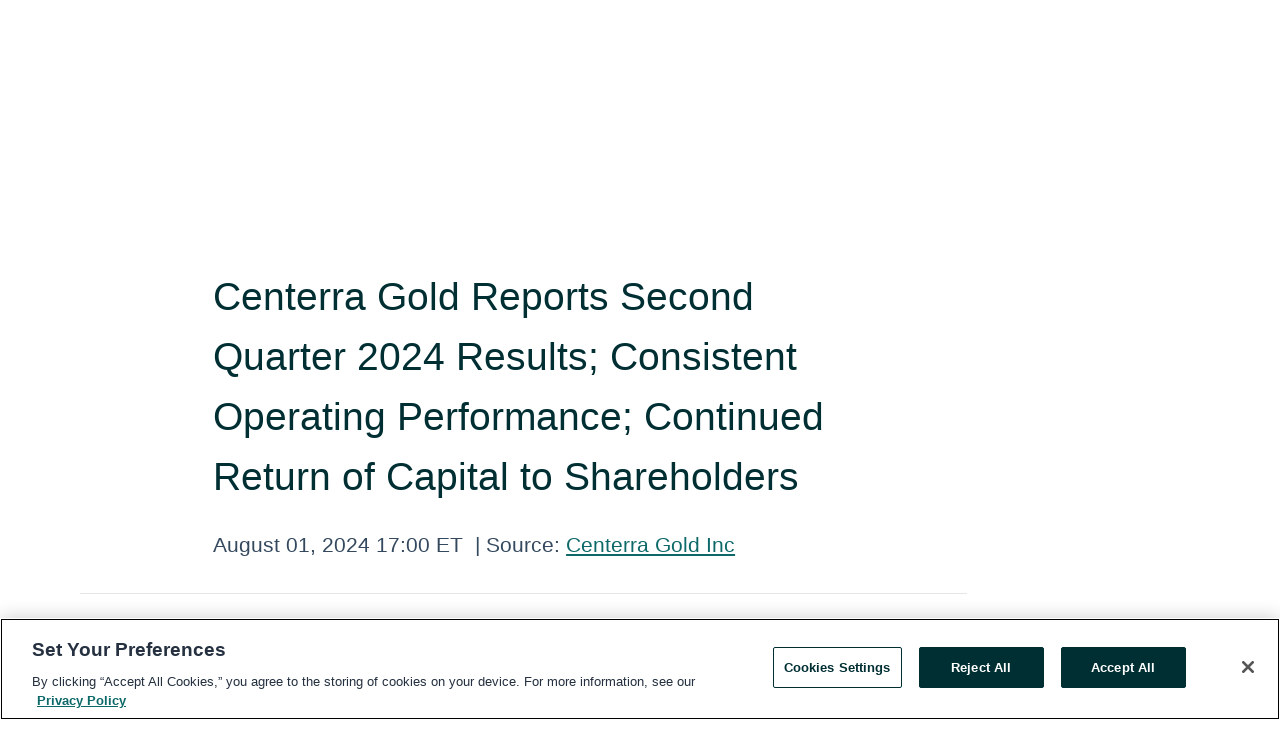

--- FILE ---
content_type: text/html; charset=utf-8
request_url: https://www.globenewswire.com/en/news-release/2024/08/01/2923291/0/en/Centerra-Gold-Reports-Second-Quarter-2024-Results-Consistent-Operating-Performance-Continued-Return-of-Capital-to-Shareholders.html
body_size: 36970
content:
<!DOCTYPE HTML>
<html xmlns="http://www.w3.org/1999/xhtml" lang="en">

<head>
    <meta charset="UTF-8" />
    <meta name="viewport" content="width=device-width, initial-scale=1" />

    <script data-document-language="true"
            src="https://cdn.cookielaw.org/scripttemplates/otSDKStub.js"
            data-domain-script="93ab55d0-5227-4b5f-9baa-7c0805ac9eec"
            id="cookie-consent-script"
            charset="UTF-8"
            type="text/javascript">
    </script>


            <!-- Google Tag Manager -->
                    <script>
                    (function (w, d, s, l, i) {
                        w[l] = w[l] || []; w[l].push({
                            'gtm.start':
                                new Date().getTime(), event: 'gtm.js'
                        }); var f = d.getElementsByTagName(s)[0],
                            j = d.createElement(s), dl = l != 'dataLayer' ? '&l=' + l : ''; j.async = true; j.src =
                                'https://www.googletagmanager.com/gtm.js?id=' + i + dl; f.parentNode.insertBefore(j, f);
                    })(window, document, 'script', 'dataLayer', 'GTM-KTB664ZR');
                    </script>
                    <script>
                    (function (w, d, s, l, i) {
                        w[l] = w[l] || []; w[l].push({
                            'gtm.start':
                                new Date().getTime(), event: 'gtm.js'
                        }); var f = d.getElementsByTagName(s)[0],
                            j = d.createElement(s), dl = l != 'dataLayer' ? '&l=' + l : ''; j.async = true; j.src =
                                'https://www.googletagmanager.com/gtm.js?id=' + i + dl; f.parentNode.insertBefore(j, f);
                    })(window, document, 'script', 'dataLayer', 'GTM-KMH7P3LL');
                    </script>
 


    <title>Centerra Gold Reports Second Quarter 2024</title>
    


<!-- Search Engine Friendly Metadata  -->
<meta name="author" content="Centerra Gold Inc" />
<meta name="keywords" content="Toronto Stock Exchange:CG, Centerra Gold Inc" />
<meta name="description" content="All figures are in United States dollars. All production figures reflect payable metal quantities and are on a 100% basis, unless otherwise stated. For..." />
<meta name="title" content="Centerra Gold Reports Second Quarter 2024 Results;&#160;Consistent Operating Performance; Continued Return of Capital to Shareholders" />
<meta name="ticker" content="" />
<meta name="DC.date.issued" content="2024-08-01" />
<!-- Google site verification meta tag -->
<meta name="google-site-verification" content="TPh-fYpDjXZUz98ciWasVb52qbvctqomC6zZc8vuUPU" />
<!-- Google Syndication source  -->
<link name="syndication-source" href="https://www.globenewswire.com/en/news-release/2024/08/01/2923291/0/en/Centerra-Gold-Reports-Second-Quarter-2024-Results-Consistent-Operating-Performance-Continued-Return-of-Capital-to-Shareholders.html" />
<meta name="original-source" content="https://www.globenewswire.com/en/news-release/2024/08/01/2923291/0/en/Centerra-Gold-Reports-Second-Quarter-2024-Results-Consistent-Operating-Performance-Continued-Return-of-Capital-to-Shareholders.html" />
<!-- Twitter Cards -->
<meta name="twitter:card" content="summary" />
<meta name="twitter:site" content="globenewswire" />
<meta name="twitter:title" content="Centerra Gold Reports Second Quarter 2024 Results;&#160;Consistent Operating Performance; Continued Return of Capital to Shareholders" />
<meta name="twitter:description" content="All figures are in United States dollars. All production figures reflect payable metal quantities and are on a 100% basis, unless otherwise stated. For..." />
<!-- <meta name="twitter:creator" content="??????" />  -->
<!-- Open Graph-->
<meta property="og:title" content="Centerra Gold Reports Second Quarter 2024 Results;&#160;Consistent Operating Performance; Continued Return of Capital to Shareholders" />
<meta property="og:type" content="article" />

        <meta name="twitter:image" content="https://ml.globenewswire.com/Resource/Download/d9490dd6-66cb-4e2d-a7da-cd375f7bb31b"/>
        <meta property="og:image" content="https://ml.globenewswire.com/Resource/Download/d9490dd6-66cb-4e2d-a7da-cd375f7bb31b"/>

<meta property="og:url" content="https://www.globenewswire.com/en/news-release/2024/08/01/2923291/0/en/Centerra-Gold-Reports-Second-Quarter-2024-Results-Consistent-Operating-Performance-Continued-Return-of-Capital-to-Shareholders.html" />
<meta property="og:description" content="All figures are in United States dollars. All production figures reflect payable metal quantities and are on a 100% basis, unless otherwise stated. For..." />
<meta property="og:article:published_time" content="2024-08-01T21:00:00Z" />
<meta property="og:article:author " content="Centerra Gold Inc" />
<meta property="og:article:tag" content="Centerra Gold Inc, " />
<meta property="og:locale" content="en_US" />
<meta property="og:site_name" content="GlobeNewswire News Room" />


    <meta http-equiv="content-language" content="en-us">
    <link rel="shortcut icon" href="/Content/logo/favicon.ico" type="image/x-icon" />
    
    <style>
*,::after,::before{box-sizing:border-box}body{margin:0;font-family:-apple-system,BlinkMacSystemFont,"Segoe UI",Roboto,"Helvetica Neue",Arial,"Noto Sans",sans-serif,"Apple Color Emoji","Segoe UI Emoji","Segoe UI Symbol","Noto Color Emoji";font-size:1rem;font-weight:400;line-height:1.5;color:#212529;text-align:left;background-color:#fff}.container,.container-fluid{width:100%;padding-right:15px;padding-left:15px;margin-right:auto;margin-left:auto}.row{display:-ms-flexbox;display:flex;-ms-flex-wrap:wrap;flex-wrap:wrap;margin-right:-15px;margin-left:-15px}.attachment-row{margin-left:0;margin-right:0}.col,.col-1,.col-10,.col-11,.col-12,.col-2,.col-3,.col-4,.col-5,.col-6,.col-7,.col-8,.col-9,.col-auto,.col-lg,.col-lg-1,.col-lg-10,.col-lg-11,.col-lg-12,.col-lg-2,.col-lg-3,.col-lg-4,.col-lg-5,.col-lg-6,.col-lg-7,.col-lg-8,.col-lg-9,.col-lg-auto,.col-md,.col-md-1,.col-md-10,.col-md-11,.col-md-12,.col-md-2,.col-md-3,.col-md-4,.col-md-5,.col-md-6,.col-md-7,.col-md-8,.col-md-9,.col-md-auto,.col-sm,.col-sm-1,.col-sm-10,.col-sm-11,.col-sm-12,.col-sm-2,.col-sm-3,.col-sm-4,.col-sm-5,.col-sm-6,.col-sm-7,.col-sm-8,.col-sm-9,.col-sm-auto,.col-xl,.col-xl-1,.col-xl-10,.col-xl-11,.col-xl-12,.col-xl-2,.col-xl-3,.col-xl-4,.col-xl-5,.col-xl-6,.col-xl-7,.col-xl-8,.col-xl-9,.col-xl-auto{position:relative;width:100%;padding-right:15px;padding-left:15px}.d-flex{display:-ms-flexbox!important;display:flex!important}.justify-content-start{-ms-flex-pack:start!important;justify-content:flex-start!important}.justify-content-end{-ms-flex-pack:end!important;justify-content:flex-end!important}.justify-content-center{-ms-flex-pack:center!important;justify-content:center!important}.justify-content-between{-ms-flex-pack:justify!important;justify-content:space-between!important}.align-items-center{-ms-flex-align:center!important;align-items:center!important}.align-items-start{-ms-flex-align:start!important;align-items:flex-start!important}.align-items-end{-ms-flex-align:end!important;align-items:flex-end!important}.text-center{text-align:center!important}.text-left{text-align:left!important}.text-right{text-align:right!important}
</style>


    <link rel="preload" as="style" href="/Content/css/bootstrap.min.css" onload="this.rel='stylesheet'" />
    <link rel="preload" as="style" href="/bundles/pnr-global-styles-v2?v=9pzYx8eSfGH4a94jj8VVvcBAajhkLyhoyKcbIO9Gfz01" onload="this.rel='stylesheet'" />
    <link rel="preload" as="style" href="/bundles/react-styles?v=b_fjGqmGaiTPLfxc1JHaZ0vIcbDqd6UnW8kQLg-Fkgk1" onload="this.rel='stylesheet'" />
    <link rel="preload" as="style" href="/home/assests/styles/global-override.css" onload="this.rel='stylesheet'" />
    <link href="/bundles/react-styles?v=b_fjGqmGaiTPLfxc1JHaZ0vIcbDqd6UnW8kQLg-Fkgk1" rel="stylesheet"/>


    <script src="/Scripts/stickyfill.min.js" defer async></script>

        <link rel="canonical" href="https://www.globenewswire.com/news-release/2024/08/01/2923291/0/en/Centerra-Gold-Reports-Second-Quarter-2024-Results-Consistent-Operating-Performance-Continued-Return-of-Capital-to-Shareholders.html" />
                <link rel="alternate" href="https://www.globenewswire.com/news-release/2024/08/01/2923291/0/en/Centerra-Gold-Reports-Second-Quarter-2024-Results-Consistent-Operating-Performance-Continued-Return-of-Capital-to-Shareholders.html" hreflang="en" />
                <link rel="alternate" href="https://www.globenewswire.com/fr/news-release/2024/08/01/2923291/0/en/Centerra-Gold-Reports-Second-Quarter-2024-Results-Consistent-Operating-Performance-Continued-Return-of-Capital-to-Shareholders.html" hreflang="fr" />
                <link rel="alternate" href="https://www.globenewswire.com/de/news-release/2024/08/01/2923291/0/en/Centerra-Gold-Reports-Second-Quarter-2024-Results-Consistent-Operating-Performance-Continued-Return-of-Capital-to-Shareholders.html" hreflang="de" />
                <link rel="alternate" href="https://www.globenewswire.com/news-release/2024/08/01/2923291/0/en/Centerra-Gold-Reports-Second-Quarter-2024-Results-Consistent-Operating-Performance-Continued-Return-of-Capital-to-Shareholders.html" hreflang="x-default" />
<script type="text/javascript" defer src="/bundles/layout-jquery-scripts?v=TXkXsX7p7r9-AnnjDqFdUGhnEN2-r8TpYAaGbshNq4s1"></script>
        <link rel="preload" href="/bundles/react-scripts?v=zyci3s7aGQqRkvoO_AOz6ZQ3gz-P9CICgSzEfElX_V81" as="script">

    <script type="text/javascript">
        window.enableInlineImageZoom = false;
        var fsEnableInlineImageZoom = 'True';
        if (fsEnableInlineImageZoom && fsEnableInlineImageZoom.trim().toLowerCase() === 'true')
        {
            window.enableInlineImageZoom = true;
        }

        window.quoteCarouselSettings = {
            isEnabled: 'False' === 'True' ? true : false,
            documentQuotes: '',
            releaseYear: '2024',
        };



    </script>
    <script src="/bundles/article-details-scripts?v=zmZ4siZHjBmTgZvf_xZeAqLWaIhNc7WVWZbm-gsnYAk1"></script>


<input name="__RequestVerificationToken" type="hidden" value="cnogIxNF_6WVws9R7ALru-zGOwfepCvxfmLHVdJOa2Oo0MHE5woJYendhkzUvC5DPNR21aKRNBd9WufZGrcxWBw2mAs1" />
    <script type="application/ld+json">
        {"@context":"https://schema.org","@type":"NewsArticle","@id":"https://www.globenewswire.com/news-release/2024/08/01/2923291/0/en/Centerra-Gold-Reports-Second-Quarter-2024-Results-Consistent-Operating-Performance-Continued-Return-of-Capital-to-Shareholders.html","url":"https://www.globenewswire.com/news-release/2024/08/01/2923291/0/en/Centerra-Gold-Reports-Second-Quarter-2024-Results-Consistent-Operating-Performance-Continued-Return-of-Capital-to-Shareholders.html","headline":"Centerra Gold Reports Second Quarter 2024 Results; Consistent Operating Performance; Continued Return of Capital to Shareholders","alternativeHeadline":"Centerra Gold Reports Second Quarter 2024 Results; Consistent","description":"All figures are in United States dollars. All production figures reflect payable metal quantities and are on a 100% basis, unless otherwise stated. For...","dateline":"Toronto, Ontario, CANADA","datePublished":"2024-08-01T21:00:00Z","dateModified":"2024-08-01T21:00:00Z","inLanguage":"en","isAccessibleForFree":true,"keywords":["Centerra Gold Inc"],"articleSection":["Earnings Releases and Operating Results"],"author":{"@type":"Organization","@id":"https://www.centerragold.com/","name":"Centerra Gold Inc","url":"https://www.centerragold.com/","logo":{"@type":"ImageObject","url":"http://www.globenewswire.com/en/Attachment/LogoDisplay/1068967?filename=1068967.png&size=1","width":374,"height":800,"caption":"Centerra Gold Inc"}},"publisher":{"@type":"Organization","@id":"https://www.globenewswire.com/","name":"GlobeNewswire","url":"https://www.globenewswire.com","description":"GlobeNewswire is a leading press release distribution service for financial and corporate communications.","logo":{"@type":"ImageObject","url":"https://www.globenewswire.com/Home/assests/images/eq-notified-dark.svg","width":300,"height":64}},"sourceOrganization":[{"@type":"Organization","@id":"https://www.centerragold.com/","name":"Centerra Gold Inc","url":"https://www.centerragold.com/"}],"locationCreated":{"@type":"Place","name":"Toronto, Ontario, CANADA"}}
    </script>



    
    <link href="/bundles/article-details-styles?v=4wr0seRDRf-Zm2LPF8-8pSRMjBVU7XxCC_HHIUyyQps1" rel="stylesheet"/>



    <script src="/bundles/global-shared-scripts?v=judktJnKKFTlTNQ_2dcLwzh7zTItc3AhwgQaeqAriwU1"></script>

</head>
<body id="app-body-container" style="margin:0;">
        <!-- Google Tag Manager (noscript) -->
                <noscript><iframe src="https://www.googletagmanager.com/ns.html?id=GTM-KTB664ZR" height="0" width="0" style="display:none;visibility:hidden"></iframe></noscript>
                <noscript><iframe src="https://www.googletagmanager.com/ns.html?id=GTM-KMH7P3LL" height="0" width="0" style="display:none;visibility:hidden"></iframe></noscript>
        <!-- End Google Tag Manager (noscript) -->

    <div role="main">
        <a href="#maincontainer" class="skip-link btn btn-primary text-uppercase">Accessibility: Skip TopNav</a>
        <!--Start header -->
        <div id="pnr-global-site-header-section" style="min-height: 85px">
        </div>
        <!--End header-->
        <!-- Start Body -->
        <div class="pnr-body-container" id="maincontainer" tabindex="-1">
                <script type="text/javascript">

            // used in ui component
        window.pnrApplicationSettings = {
                Application:"pnr",
                SelectedLocale: 'en-US',
                PnrHostUrl: 'https://www.globenewswire.com',
                IsAuthenticated: 'False' === "True" ? true : false,
                ContextUser: '',
                ApplicationUrl: 'https://www.globenewswire.com',
                PageContext: '',
                SubscriptionId: 0,
                SubscriptionName: '',
                ArticleLogoUrl: '',
                ArticleHeadline: '',
                IsMobileVersion: 'False' === "True" ? true : false,
                HideLanguageSelection : false,
                NewsSearchHeading: '',
                ArticleMediaAttachments: [],
                AuthSessionExpirationMinutes: '0',
                AppLogoUrl: 'https://www.globenewswire.com/content/logo/color.svg',
                ReaderForgotPasswordUrl: 'https://pnrlogin.globenewswire.com/en/reset/confirmresetpassword',
                ReaderRegisterUrl: 'https://pnrlogin.globenewswire.com/en/register',
                IsQuickSignInEnabled: true,
                ReaderAccountBaseUrl: 'https://pnrlogin.globenewswire.com',
                articleSideBarSettings:{},
                SiteSupportedLanguages: 'en,fr,de',
                HideOrganizationSearch: false,
                SearchBasePath: '/search/',
                GoogleClientId: '747241285181-l5skhv8icjefl651ehg7ps4eif8kpqgi.apps.googleusercontent.com',
                GoogleSsoEnabled: true,
                ArticleLanguage: "",
                LinkedInSsoEnabled: false,
                LinkedInVersion: '',
				ClaimStatus: null,
				HideQuickSignInLogin:false,
                SessionId: '',
                ContextWidgetPublicId:""
            };
    </script>






<script type="text/javascript">
       var articleSideBarEnabled = false;
       var fsArticleSideBarEnabled = 'True';
       if (fsArticleSideBarEnabled && fsArticleSideBarEnabled.trim().toLowerCase() === 'true')
       {
          articleSideBarEnabled = true;
    }
</script>

<div class="main-container container-overwrite p-0 d-flex" id="container-article" itemscope itemtype="http://schema.org/NewsArticle">

    <div class="main-container-content ">
        <meta itemprop="wordCount" content="0" />
        <meta itemprop="inLanguage" content="en" />
        <meta itemprop="description" name="description" content="All figures are in United States dollars. All production figures reflect payable metal quantities and are on a 100% basis, unless otherwise stated. For..." />
        <meta itemprop="dateModified" content="8/1/2024" />
        <meta itemscope itemprop="mainEntityOfPage" itemType="https://schema.org/WebPage" itemid="https://www.globenewswire.com/en/news-release/2024/08/01/2923291/0/en/Centerra-Gold-Reports-Second-Quarter-2024-Results-Consistent-Operating-Performance-Continued-Return-of-Capital-to-Shareholders.html" />

        <div class="main-header-container ">






    <div class="carousel-container" id="article-logo-carousel">
    </div>
<script type="text/javascript">

    window.pnrApplicationSettings.PageContext = 'article-page';
    window.articlesSecondaryLogos = null;
        window.articlesSecondaryLogos = JSON.parse('[{\"Title\":\"CenterraGoldLogo.png\",\"Caption\":null,\"altText\":\"CenterraGoldLogo.png\",\"LogoUrl\":\"https://ml.globenewswire.com/Resource/Download/d9490dd6-66cb-4e2d-a7da-cd375f7bb31b\",\"SourceAlias\":null,\"IsPrimaryLogo\":true,\"ShowDownloadLink\":false}]');


    try {
        window.pnrApplicationSettings.ArticleLogoUrl = 'https://ml.globenewswire.com/Resource/Download/d9490dd6-66cb-4e2d-a7da-cd375f7bb31b?size=3';
    } catch (ex) {
        console.log(e);
    }
</script>


            <h1 class="article-headline" itemprop="headline" >Centerra Gold Reports Second Quarter 2024 Results; Consistent Operating Performance; Continued Return of Capital to Shareholders</h1>




<p class="article-published-source" style="min-height: 46px; min-width: 700px;">


    <span class="justify-content-start">
        <span class="article-published" itemprop="datePublished">
            <time datetime="2024-08-01T21:00:00Z">August 01, 2024 17:00 ET</time>
        </span>

        <span class="article-source" style="min-width: 260px;" itemprop="sourceOrganization" itemscope itemtype="http://schema.org/Organization">
            <span>&nbsp;</span>| Source:
            <span>

                <a href="/en/search/organization/Centerra%2520Gold%2520Inc" itemprop="name">Centerra Gold Inc</a>
            </span>
                <meta itemprop="logo" url="https://ml.globenewswire.com/Resource/Download/d9490dd6-66cb-4e2d-a7da-cd375f7bb31b?size=2" alt="Company Name Logo" />

        </span>
    </span>

    <span id="pnr-global-follow-button" class="pnr-follow-button-width-height"></span>

    <span itemprop="author copyrightHolder" style="display: none;">Centerra Gold Inc</span>

    

</p>

<script type="text/javascript">
    window.pnrApplicationSettings.articleSideBarSettings.orgDetails = {
            location : '',
            name : "Centerra Gold Inc",
            website : '',
            industryName: 'Gold Mining',
            boilerplate: 'Centerra Gold Inc. is a Canadian-based gold mining company focused on operating, developing, exploring and acquiring gold and copper properties in North America, Türkiye, and other markets worldwide. Centerra operates two mines: the Mount Milligan Mine in British Columbia, Canada, and the Öksüt Mine in Türkiye. The Company also owns the Goldfield District Project in Nevada, United States, the Kemess Project in British Columbia, Canada, and owns and operates the Molybdenum Business Unit in the United States and Canada. Centerra’s shares trade on the Toronto Stock Exchange (“TSX”) under the symbol CG and on the New York Stock Exchange (“NYSE”) under the symbol CGAU. The Company is based in Toronto, Ontario, Canada.',
            isCompanyProfileSectionVisible: 'True' === 'True' ? true : false,
            ceo: '',
            numberOfEmployees: '',
            revenue: '',
            netIncome: '',
    }

    window.pnrApplicationSettings.articleSideBarSettings.socialSettings = {
        facebookHandle: '',
        twitterHandle: 'Centerra_Gold',
        linkedInHandle: '141799',
        youtubeHandle: '',
        vimeoHandle: '',
        tiktokHandle: '',
        instagramHandle: '',
        isSocialHandlersSectionVisible: 'True' === 'True' ? true : false,
        isSocialTimeLineSectionStatus: {
            twitterTimeLineSectionVisible : false,
        },
        isTwitterTimeLineEnabled:'True' === 'True' ? true : false,
    }
</script>

        </div>
        <hr />
        <div class="main-scroll-container">
            <div id="pnr-global-social-media-sidebar-section" style="display: block; position: absolute; height: 100%;"></div>
            <div class="main-body-container article-body "  id="main-body-container" itemprop="articleBody">
<p align="justify"><em>All figures are in United States dollars. All production figures reflect payable metal quantities and are on a 100% basis, unless otherwise stated. For references denoted with NG, refer to the “Non-GAAP and Other Financial Measures” disclosure at the end of this news release for a description of these measures.</em></p>  <p align="justify">TORONTO, Aug.  01, 2024  (GLOBE NEWSWIRE) -- Centerra Gold Inc. (“Centerra” or the “Company”) (TSX: CG and NYSE: CGAU) today reported its second quarter 2024 operating and financial results.</p>  <p align="justify">President and CEO, Paul Tomory, commented, “Centerra delivered another quarter of solid operating performance and maintained consistent cash flow from operations before changes in working capital and income taxes paid, with year-to-date production and costs in line with our guidance. We ended the second quarter with cash and cash equivalents of $592 million after making routine statutory tax and royalty payments in Türkiye totalling $105 million. We remained active on share buybacks and declared a quarterly dividend, delivering on our disciplined approach of returning capital to shareholders.</p>  <p align="justify">“Looking ahead, later this summer we expect to announce our integrated strategy for the Molybdenum Business Unit, including results of a feasibility study on the restart of the Thompson Creek mine and the details of an optimized commercial model at Langeloth. Additionally, we expect to publish an initial resource estimate at Goldfield by the end of 2024 and a preliminary economic assessment in the first half of 2025 illustrating future potential at Mount Milligan. Our production, cost and capital expenditure guidance for 2024 is unchanged. We continue to deliver on our value maximizing strategy, focused on realizing the full potential of each of Centerra’s assets,” concluded Mr. Tomory.</p>  <p align="justify"><strong><u>Second Quarter 2024 Highlights</u></strong></p>  <p align="left"><strong>Operations</strong></p>  <ul type="disc"><li style="text-align:justify;"><strong>Production:</strong> Consolidated gold production of 89,828 ounces, including 38,609 ounces from the Mount Milligan Mine (“Mount Milligan”) and 51,219 ounces from the Öksüt Mine (“Öksüt”). Copper production in the quarter was 13.5 million pounds.</li><li style="text-align:justify;"><strong>Sales:</strong> Second quarter 2024 gold sales of 83,258 ounces at an average realized gold price<sup>NG</sup> of $2,097 per ounce and copper sales of 11.7 million pounds at an average realized copper price<sup>NG</sup> of $3.79 per pound. The average realized gold and copper prices include the impact of the Mount Milligan streaming agreement.</li><li style="text-align:justify;"><strong>Costs:</strong> Consolidated gold production costs were $870 per ounce and all-in sustaining costs (“AISC”) on a by-product basis<sup>NG</sup> were $1,179 per ounce for the quarter.</li><li style="text-align:justify;"><strong>Capital expenditures</strong><sup>NG</sup><strong>:</strong> Additions to property, plant, and equipment (“PP&amp;E”) and sustaining capital expenditures<sup>NG</sup> were $37.9 million and $30.6 million, respectively. Sustaining capital expenditures<sup>NG</sup> in the second quarter 2024 included step-out capital for the tailings storage facility, equipment overhauls, projects related to water sourcing and access, and in-pit capital exploration at Mount Milligan, as well as capitalized stripping and expansions at the heap leach pad and waste rock dump at Öksüt.</li></ul>  <p align="left"><strong>Financial</strong></p>  <ul type="disc"><li style="text-align:justify;"><strong>Net earnings:</strong> Second quarter 2024 net earnings were $37.7 million, or $0.18 per share, and adjusted net earnings<sup>NG</sup> were $46.4 million or $0.23 per share. Adjustments to net earnings included $7.4 million of unrealized loss on the financial asset related to the additional agreement with Royal Gold, $5.5 million of unrealized foreign currency exchange gains and $5.1 million of reclamation provision revaluation recovery. For additional adjustments refer to the “Non-GAAP and Other Financial Measures” disclosure at the end of this news release.</li><li style="text-align:justify;"><strong>Cash provided by operating activities and free cash flow</strong><sup>NG</sup><strong>:</strong> In the second quarter 2024, cash provided by operating activities before working capital and income taxes paid was $93.7 million, consistent with last quarter. Cash provided by operating activities was $2.6 million and free cash flow<sup>NG</sup> deficit was $27.0 million, impacted mainly by statutory tax and royalty payments at Öksüt.</li><li style="text-align:justify;"><strong>Cash and cash equivalents:</strong> Total liquidity of $992.4 million as at June 30, 2024, comprising a cash balance of $592.4 million and $400.0 million available under a corporate credit facility.</li><li style="text-align:justify;"><strong>Dividend: </strong>Quarterly dividend declared of C$0.07 per common share.</li></ul>  <p align="justify"><strong>Other</strong></p>  <ul type="disc"><li style="text-align:justify;"><strong>Share buybacks:</strong> Under Centerra’s normal course issuer bid (“NCIB”) program, the Company repurchased 1,439,700 common shares in the second quarter 2024, for the total consideration of $9.8 million.</li><li style="text-align:justify;"><strong>Thompson Creek Feasibility Study:</strong> In the second quarter of 2024, following environmental studies and regulatory reviews, Centerra obtained authorizations for additional lands at Thompson Creek mine, which will enable a proposed pit highwall layback. This approval is subject to a minor update to the reclamation plan and is a key first step in the overall permitting process. Work is progressing on a feasibility study to evaluate the restart of mining operations at the Thompson Creek mine. The Company expects to share results of the study in late summer of 2024, in conjunction with details of an optimized commercial model for Langeloth.</li></ul>  <p align="justify"><strong>Highlights Subsequent to Quarter End</strong></p>  <ul type="disc"><li style="text-align:justify;"><strong>Environmental, Social and Governance (“ESG”) Report:</strong> On July 18, 2024, Centerra published its 2023 ESG Report, which outlines the Company’s health, safety, environmental, social and governance performance for the year ended December 31, 2023. The report can be accessed on Centerra’s website at <u><a href="https://www.globenewswire.com/Tracker?data=DHmSKQu3Vi_tj-Q-8Ti3tPaHdQEz-jk0ckExsJj1mAg27xehh5u3-E5vmGxEHFkvust3z3-zE9_Wt-uV3EnR9SyF-UGnjv_xdt969mGwhz3yhrbu81J1yjMMv7NM2Zm_SJquzo4_7z5rPipmk7I9jw==" rel="nofollow" target="_blank" title="www.centerragold.com/sustainability">www.centerragold.com/sustainability</a></u>.</li></ul>  <p align="left"><strong>Table 1 - Overview of Consolidated Financial and Operating Highlights</strong></p> <table style="border-collapse: collapse; width:100%; border-collapse:collapse ;"><tr><td style="text-align: left ;  vertical-align: middle; vertical-align: middle ; "><strong><em>($millions, except as noted)</em></strong></td><td colspan="6" style="text-align: center ;  vertical-align: middle; vertical-align: bottom ; "><strong>Three months ended June 30,</strong></td><td colspan="5" style="text-align: center ;  vertical-align: middle; vertical-align: middle ; "><strong>Six months ended June 30,</strong></td></tr><tr><td style="border-bottom: solid black 1pt ; vertical-align: bottom ; "> </td><td style="border-bottom: solid black 1pt ; padding-right: 0 ; text-align: right ;  vertical-align: middle; vertical-align: middle ; "><strong>2024</strong></td><td style="border-bottom: solid black 1pt ; padding-left: 0 ; text-align: left ;  vertical-align: middle; vertical-align: middle ; "> </td><td style="border-bottom: solid black 1pt ; padding-right: 0 ; text-align: right ;  vertical-align: middle; vertical-align: middle ; ">2023</td><td style="border-bottom: solid black 1pt ; padding-left: 0 ; text-align: left ;  vertical-align: middle; vertical-align: middle ; "> </td><td style="border-bottom: solid black 1pt ; text-align: center ;  vertical-align: middle; vertical-align: middle ; ">% Change</td><td style="border-bottom: solid black 1pt ; text-align: center ;  vertical-align: middle; vertical-align: middle ; "> </td><td style="border-bottom: solid black 1pt ; text-align: right ;  vertical-align: middle; vertical-align: middle ; "><strong>2024</strong></td><td style="border-bottom: solid black 1pt ; padding-right: 0 ; text-align: right ;  vertical-align: middle; vertical-align: middle ; ">2023</td><td style="border-bottom: solid black 1pt ; padding-left: 0 ; text-align: left ;  vertical-align: middle; vertical-align: middle ; "> </td><td style="border-bottom: solid black 1pt ; text-align: center ;  vertical-align: middle; vertical-align: middle ; ">% Change</td><td style="border-bottom: solid black 1pt ; text-align: center ;  vertical-align: middle; vertical-align: middle ; "> </td></tr><tr><td colspan="3" style="text-align: left ;  vertical-align: middle; vertical-align: bottom ; "><strong>Financial Highlights</strong></td><td colspan="2" style="border-top: solid black 1pt ; vertical-align: bottom ; "> </td><td colspan="2" style="border-top: solid black 1pt ; vertical-align: bottom ; "> </td><td style="border-top: solid black 1pt ; vertical-align: bottom ; "> </td><td colspan="2" style="border-top: solid black 1pt ; vertical-align: bottom ; "> </td><td colspan="2" style="border-top: solid black 1pt ; vertical-align: bottom ; "> </td></tr><tr><td style="max-width:46%; width:46%; min-width:46%;;text-align: left ;  vertical-align: middle; vertical-align: bottom ; ">Revenue</td><td style="max-width:8%; width:8%; min-width:8%;;padding-right: 0 ; text-align: right ;  vertical-align: middle; vertical-align: bottom ; "><strong>282.3</strong></td><td style="max-width:1%; width:1%; min-width:1%;;padding-left: 0 ; text-align: left ;  vertical-align: middle; vertical-align: bottom ; "> </td><td style="max-width:8%; width:8%; min-width:8%;;padding-right: 0 ; text-align: right ;  vertical-align: middle; vertical-align: bottom ; ">184.5</td><td style="max-width:1%; width:1%; min-width:1%;;padding-left: 0 ; text-align: left ;  vertical-align: middle; vertical-align: bottom ; "> </td><td style="max-width:8%; width:8%; min-width:8%;;padding-right: 0 ; text-align: right ;  vertical-align: middle; vertical-align: bottom ; ">53</td><td style="max-width:1%; width:1%; min-width:1%;;padding-left: 0 ; text-align: left ;  vertical-align: middle; vertical-align: bottom ; ">%</td><td style="max-width:9%; width:9%; min-width:9%;;text-align: right ;  vertical-align: middle; vertical-align: bottom ; "><strong>588.2</strong></td><td style="max-width:8%; width:8%; min-width:8%;;padding-right: 0 ; text-align: right ;  vertical-align: middle; vertical-align: bottom ; ">411.0</td><td style="max-width:1%; width:1%; min-width:1%;;padding-left: 0 ; text-align: left ;  vertical-align: middle; vertical-align: bottom ; "> </td><td style="max-width:8%; width:8%; min-width:8%;;padding-right: 0 ; text-align: right ;  vertical-align: middle; vertical-align: bottom ; ">43</td><td style="max-width:1%; width:1%; min-width:1%;;padding-left: 0 ; text-align: left ;  vertical-align: middle; vertical-align: bottom ; ">%</td></tr><tr><td style="text-align: left ;  vertical-align: middle; vertical-align: bottom ; ">Production costs</td><td style="padding-right: 0 ; text-align: right ;  vertical-align: middle; vertical-align: bottom ; "><strong>162.5</strong></td><td style="padding-left: 0 ; text-align: left ;  vertical-align: middle; vertical-align: bottom ; "> </td><td style="padding-right: 0 ; text-align: right ;  vertical-align: middle; vertical-align: bottom ; ">153.5</td><td style="padding-left: 0 ; text-align: left ;  vertical-align: middle; vertical-align: bottom ; "> </td><td style="padding-right: 0 ; text-align: right ;  vertical-align: middle; vertical-align: bottom ; ">6</td><td style="padding-left: 0 ; text-align: left ;  vertical-align: middle; vertical-align: bottom ; ">%</td><td style="text-align: right ;  vertical-align: middle; vertical-align: bottom ; "><strong>336.3</strong></td><td style="padding-right: 0 ; text-align: right ;  vertical-align: middle; vertical-align: bottom ; ">357.8</td><td style="padding-left: 0 ; text-align: left ;  vertical-align: middle; vertical-align: bottom ; "> </td><td colspan="1" style="text-align: right ;  vertical-align: middle; vertical-align: bottom ; ">(6</td><td style="text-align: left ;  vertical-align: middle; padding-left: 0 ; vertical-align: bottom ; ">)%</td></tr><tr><td style="border-bottom: solid black 1pt ; text-align: left ;  vertical-align: middle; vertical-align: bottom ; ">Depreciation, depletion, and amortization ("DDA")</td><td style="border-bottom: solid black 1pt ; padding-right: 0 ; text-align: right ;  vertical-align: middle; vertical-align: bottom ; "><strong>27.5</strong></td><td style="border-bottom: solid black 1pt ; padding-left: 0 ; text-align: left ;  vertical-align: middle; vertical-align: bottom ; "> </td><td style="border-bottom: solid black 1pt ; padding-right: 0 ; text-align: right ;  vertical-align: middle; vertical-align: bottom ; ">23.3</td><td style="border-bottom: solid black 1pt ; padding-left: 0 ; text-align: left ;  vertical-align: middle; vertical-align: bottom ; "> </td><td style="border-bottom: solid black 1pt ; padding-right: 0 ; text-align: right ;  vertical-align: middle; vertical-align: bottom ; ">18</td><td style="border-bottom: solid black 1pt ; padding-left: 0 ; text-align: left ;  vertical-align: middle; vertical-align: bottom ; ">%</td><td style="border-bottom: solid black 1pt ; text-align: right ;  vertical-align: middle; vertical-align: bottom ; "><strong>60.8</strong></td><td style="border-bottom: solid black 1pt ; padding-right: 0 ; text-align: right ;  vertical-align: middle; vertical-align: bottom ; ">41.8</td><td style="border-bottom: solid black 1pt ; padding-left: 0 ; text-align: left ;  vertical-align: middle; vertical-align: bottom ; "> </td><td style="border-bottom: solid black 1pt ; padding-right: 0 ; text-align: right ;  vertical-align: middle; vertical-align: bottom ; ">45</td><td style="border-bottom: solid black 1pt ; padding-left: 0 ; text-align: left ;  vertical-align: middle; vertical-align: bottom ; ">%</td></tr><tr><td style="border-top: solid black 1pt ; text-align: left ;  vertical-align: middle; vertical-align: bottom ; ">Earnings from mine operations</td><td style="border-top: solid black 1pt ; padding-right: 0 ; text-align: right ;  vertical-align: middle; vertical-align: bottom ; "><strong>92.3</strong></td><td style="border-top: solid black 1pt ; padding-left: 0 ; text-align: left ;  vertical-align: middle; vertical-align: bottom ; "> </td><td style="border-top: solid black 1pt ; padding-right: 0 ; text-align: right ;  vertical-align: middle; vertical-align: bottom ; ">7.7</td><td style="border-top: solid black 1pt ; padding-left: 0 ; text-align: left ;  vertical-align: middle; vertical-align: bottom ; "> </td><td style="border-top: solid black 1pt ; padding-right: 0 ; text-align: right ;  vertical-align: middle; vertical-align: bottom ; ">1099</td><td style="border-top: solid black 1pt ; padding-left: 0 ; text-align: left ;  vertical-align: middle; vertical-align: bottom ; ">%</td><td style="border-top: solid black 1pt ; text-align: right ;  vertical-align: middle; vertical-align: bottom ; "><strong>191.0</strong></td><td style="border-top: solid black 1pt ; padding-right: 0 ; text-align: right ;  vertical-align: middle; vertical-align: bottom ; ">11.4</td><td style="border-top: solid black 1pt ; padding-left: 0 ; text-align: left ;  vertical-align: middle; vertical-align: bottom ; "> </td><td style="border-top: solid black 1pt ; padding-right: 0 ; text-align: right ;  vertical-align: middle; vertical-align: bottom ; ">1575</td><td style="border-top: solid black 1pt ; padding-left: 0 ; text-align: left ;  vertical-align: middle; vertical-align: bottom ; ">%</td></tr><tr><td style="text-align: left ;  vertical-align: middle; vertical-align: bottom ; ">Net earnings (loss)</td><td style="padding-right: 0 ; text-align: right ;  vertical-align: middle; vertical-align: bottom ; "><strong>37.7</strong></td><td style="padding-left: 0 ; text-align: left ;  vertical-align: middle; vertical-align: bottom ; "> </td><td style="padding-right: 0 ; text-align: right ;  vertical-align: middle; vertical-align: bottom ; ">(39.7</td><td style="padding-left: 0 ; text-align: left ;  vertical-align: middle; vertical-align: bottom ; ">)</td><td style="padding-right: 0 ; text-align: right ;  vertical-align: middle; vertical-align: bottom ; ">195</td><td style="padding-left: 0 ; text-align: left ;  vertical-align: middle; vertical-align: bottom ; ">%</td><td style="text-align: right ;  vertical-align: middle; vertical-align: bottom ; "><strong>104.1</strong></td><td style="padding-right: 0 ; text-align: right ;  vertical-align: middle; vertical-align: bottom ; ">(113.1</td><td style="padding-left: 0 ; text-align: left ;  vertical-align: middle; vertical-align: bottom ; ">)</td><td style="padding-right: 0 ; text-align: right ;  vertical-align: middle; vertical-align: bottom ; ">192</td><td style="padding-left: 0 ; text-align: left ;  vertical-align: middle; vertical-align: bottom ; ">%</td></tr><tr><td style="text-align: left ;  vertical-align: middle; vertical-align: bottom ; ">Adjusted net earnings (loss)<sup>(1)</sup></td><td style="padding-right: 0 ; text-align: right ;  vertical-align: middle; vertical-align: bottom ; "><strong>46.4</strong></td><td style="padding-left: 0 ; text-align: left ;  vertical-align: middle; vertical-align: bottom ; "> </td><td style="padding-right: 0 ; text-align: right ;  vertical-align: middle; vertical-align: bottom ; ">(42.3</td><td style="padding-left: 0 ; text-align: left ;  vertical-align: middle; vertical-align: bottom ; ">)</td><td style="padding-right: 0 ; text-align: right ;  vertical-align: middle; vertical-align: bottom ; ">210</td><td style="padding-left: 0 ; text-align: left ;  vertical-align: middle; vertical-align: bottom ; ">%</td><td style="text-align: right ;  vertical-align: middle; vertical-align: bottom ; "><strong>77.7</strong></td><td style="padding-right: 0 ; text-align: right ;  vertical-align: middle; vertical-align: bottom ; ">(95.1</td><td style="padding-left: 0 ; text-align: left ;  vertical-align: middle; vertical-align: bottom ; ">)</td><td style="padding-right: 0 ; text-align: right ;  vertical-align: middle; vertical-align: bottom ; ">182</td><td style="padding-left: 0 ; text-align: left ;  vertical-align: middle; vertical-align: bottom ; ">%</td></tr><tr><td style="text-align: left ;  vertical-align: middle; vertical-align: bottom ; ">Cash provided by (used in) operating activities</td><td style="padding-right: 0 ; text-align: right ;  vertical-align: middle; vertical-align: bottom ; "><strong>2.6</strong></td><td style="padding-left: 0 ; text-align: left ;  vertical-align: middle; vertical-align: bottom ; "> </td><td style="padding-right: 0 ; text-align: right ;  vertical-align: middle; vertical-align: bottom ; ">33.4</td><td style="padding-left: 0 ; text-align: left ;  vertical-align: middle; vertical-align: bottom ; "> </td><td style="padding-right: 0 ; text-align: right ;  vertical-align: middle; vertical-align: bottom ; ">92</td><td style="padding-left: 0 ; text-align: left ;  vertical-align: middle; vertical-align: bottom ; ">%</td><td style="text-align: right ;  vertical-align: middle; vertical-align: bottom ; "><strong>102.0</strong></td><td style="padding-right: 0 ; text-align: right ;  vertical-align: middle; vertical-align: bottom ; ">(66.4</td><td style="padding-left: 0 ; text-align: left ;  vertical-align: middle; vertical-align: bottom ; ">)</td><td style="padding-right: 0 ; text-align: right ;  vertical-align: middle; vertical-align: bottom ; ">254</td><td style="padding-left: 0 ; text-align: left ;  vertical-align: middle; vertical-align: bottom ; ">%</td></tr><tr><td style="text-align: left ;  vertical-align: middle; vertical-align: bottom ; ">Free cash flow (deficit)<sup>(1)</sup></td><td style="padding-right: 0 ; text-align: right ;  vertical-align: middle; vertical-align: bottom ; "><strong>(27.0</strong></td><td style="padding-left: 0 ; text-align: left ;  vertical-align: middle; vertical-align: bottom ; "><strong>)</strong></td><td style="padding-right: 0 ; text-align: right ;  vertical-align: middle; vertical-align: bottom ; ">10.6</td><td style="padding-left: 0 ; text-align: left ;  vertical-align: middle; vertical-align: bottom ; "> </td><td colspan="1" style="text-align: right ;  vertical-align: middle; vertical-align: bottom ; ">(355</td><td style="text-align: left ;  vertical-align: middle; padding-left: 0 ; vertical-align: bottom ; ">)%</td><td style="text-align: right ;  vertical-align: middle; vertical-align: bottom ; "><strong>54.1</strong></td><td style="padding-right: 0 ; text-align: right ;  vertical-align: middle; vertical-align: bottom ; ">(95.3</td><td style="padding-left: 0 ; text-align: left ;  vertical-align: middle; vertical-align: bottom ; ">)</td><td style="padding-right: 0 ; text-align: right ;  vertical-align: middle; vertical-align: bottom ; ">157</td><td style="padding-left: 0 ; text-align: left ;  vertical-align: middle; vertical-align: bottom ; ">%</td></tr><tr><td style="text-align: left ;  vertical-align: middle; vertical-align: bottom ; ">Additions to property, plant and equipment (“PP&amp;E”)</td><td style="padding-right: 0 ; text-align: right ;  vertical-align: middle; vertical-align: bottom ; "><strong>37.9</strong></td><td style="padding-left: 0 ; text-align: left ;  vertical-align: middle; vertical-align: bottom ; "> </td><td style="padding-right: 0 ; text-align: right ;  vertical-align: middle; vertical-align: bottom ; ">20.8</td><td style="padding-left: 0 ; text-align: left ;  vertical-align: middle; vertical-align: bottom ; "> </td><td style="padding-right: 0 ; text-align: right ;  vertical-align: middle; vertical-align: bottom ; ">82</td><td style="padding-left: 0 ; text-align: left ;  vertical-align: middle; vertical-align: bottom ; ">%</td><td style="text-align: right ;  vertical-align: middle; vertical-align: bottom ; "><strong>53.2</strong></td><td style="padding-right: 0 ; text-align: right ;  vertical-align: middle; vertical-align: bottom ; ">28.8</td><td style="padding-left: 0 ; text-align: left ;  vertical-align: middle; vertical-align: bottom ; "> </td><td style="padding-right: 0 ; text-align: right ;  vertical-align: middle; vertical-align: bottom ; ">85</td><td style="padding-left: 0 ; text-align: left ;  vertical-align: middle; vertical-align: bottom ; ">%</td></tr><tr><td style="text-align: left ;  vertical-align: middle; vertical-align: bottom ; ">Capital expenditures - total<sup>(1)</sup></td><td style="padding-right: 0 ; text-align: right ;  vertical-align: middle; vertical-align: bottom ; "><strong>36.3</strong></td><td style="padding-left: 0 ; text-align: left ;  vertical-align: middle; vertical-align: bottom ; "> </td><td style="padding-right: 0 ; text-align: right ;  vertical-align: middle; vertical-align: bottom ; ">22.5</td><td style="padding-left: 0 ; text-align: left ;  vertical-align: middle; vertical-align: bottom ; "> </td><td style="padding-right: 0 ; text-align: right ;  vertical-align: middle; vertical-align: bottom ; ">61</td><td style="padding-left: 0 ; text-align: left ;  vertical-align: middle; vertical-align: bottom ; ">%</td><td style="text-align: right ;  vertical-align: middle; vertical-align: bottom ; "><strong>53.1</strong></td><td style="padding-right: 0 ; text-align: right ;  vertical-align: middle; vertical-align: bottom ; ">27.4</td><td style="padding-left: 0 ; text-align: left ;  vertical-align: middle; vertical-align: bottom ; "> </td><td style="padding-right: 0 ; text-align: right ;  vertical-align: middle; vertical-align: bottom ; ">94</td><td style="padding-left: 0 ; text-align: left ;  vertical-align: middle; vertical-align: bottom ; ">%</td></tr><tr><td style="vertical-align: middle;   text-align: left;   padding-left: 10.0px; vertical-align: bottom ; ">Sustaining capital expenditures<sup>(1)</sup></td><td style="padding-right: 0 ; text-align: right ;  vertical-align: middle; vertical-align: bottom ; "><strong>30.6</strong></td><td style="padding-left: 0 ; text-align: left ;  vertical-align: middle; vertical-align: bottom ; "> </td><td style="padding-right: 0 ; text-align: right ;  vertical-align: middle; vertical-align: bottom ; ">20.7</td><td style="padding-left: 0 ; text-align: left ;  vertical-align: middle; vertical-align: bottom ; "> </td><td style="padding-right: 0 ; text-align: right ;  vertical-align: middle; vertical-align: bottom ; ">48</td><td style="padding-left: 0 ; text-align: left ;  vertical-align: middle; vertical-align: bottom ; ">%</td><td style="text-align: right ;  vertical-align: middle; vertical-align: bottom ; "><strong>46.8</strong></td><td style="padding-right: 0 ; text-align: right ;  vertical-align: middle; vertical-align: bottom ; ">25.6</td><td style="padding-left: 0 ; text-align: left ;  vertical-align: middle; vertical-align: bottom ; "> </td><td style="padding-right: 0 ; text-align: right ;  vertical-align: middle; vertical-align: bottom ; ">83</td><td style="padding-left: 0 ; text-align: left ;  vertical-align: middle; vertical-align: bottom ; ">%</td></tr><tr><td style="vertical-align: middle;   text-align: left;   padding-left: 10.0px; vertical-align: bottom ; ">Non-sustaining capital expenditures<sup>(1)</sup></td><td style="padding-right: 0 ; text-align: right ;  vertical-align: middle; vertical-align: bottom ; "><strong>5.7</strong></td><td style="padding-left: 0 ; text-align: left ;  vertical-align: middle; vertical-align: bottom ; "> </td><td style="padding-right: 0 ; text-align: right ;  vertical-align: middle; vertical-align: bottom ; ">1.8</td><td style="padding-left: 0 ; text-align: left ;  vertical-align: middle; vertical-align: bottom ; "> </td><td style="padding-right: 0 ; text-align: right ;  vertical-align: middle; vertical-align: bottom ; ">217</td><td style="padding-left: 0 ; text-align: left ;  vertical-align: middle; vertical-align: bottom ; ">%</td><td style="text-align: right ;  vertical-align: middle; vertical-align: bottom ; "><strong>6.3</strong></td><td style="padding-right: 0 ; text-align: right ;  vertical-align: middle; vertical-align: bottom ; ">1.8</td><td style="padding-left: 0 ; text-align: left ;  vertical-align: middle; vertical-align: bottom ; "> </td><td style="padding-right: 0 ; text-align: right ;  vertical-align: middle; vertical-align: bottom ; ">250</td><td style="padding-left: 0 ; text-align: left ;  vertical-align: middle; vertical-align: bottom ; ">%</td></tr><tr><td style="text-align: left ;  vertical-align: middle; vertical-align: bottom ; ">Net earnings (loss) per common share - $/share basic<sup>(2)</sup></td><td style="padding-right: 0 ; text-align: right ;  vertical-align: middle; vertical-align: bottom ; "><strong>0.18</strong></td><td style="padding-left: 0 ; text-align: left ;  vertical-align: middle; vertical-align: bottom ; "> </td><td style="padding-right: 0 ; text-align: right ;  vertical-align: middle; vertical-align: bottom ; ">(0.18</td><td style="padding-left: 0 ; text-align: left ;  vertical-align: middle; vertical-align: bottom ; ">)</td><td style="padding-right: 0 ; text-align: right ;  vertical-align: middle; vertical-align: bottom ; ">200</td><td style="padding-left: 0 ; text-align: left ;  vertical-align: middle; vertical-align: bottom ; ">%</td><td style="text-align: right ;  vertical-align: middle; vertical-align: bottom ; "><strong>0.49</strong></td><td style="padding-right: 0 ; text-align: right ;  vertical-align: middle; vertical-align: bottom ; ">(0.52</td><td style="padding-left: 0 ; text-align: left ;  vertical-align: middle; vertical-align: bottom ; ">)</td><td style="padding-right: 0 ; text-align: right ;  vertical-align: middle; vertical-align: bottom ; ">195</td><td style="padding-left: 0 ; text-align: left ;  vertical-align: middle; vertical-align: bottom ; ">%</td></tr><tr><td style="border-bottom: solid black 1pt ; text-align: left ;  vertical-align: middle; vertical-align: bottom ; ">Adjusted net earnings (loss) per common share - $/share basic<sup>(1)(2)</sup></td><td style="border-bottom: solid black 1pt ; padding-right: 0 ; text-align: right ;  vertical-align: middle; vertical-align: bottom ; "><strong>0.23</strong></td><td style="border-bottom: solid black 1pt ; padding-left: 0 ; text-align: left ;  vertical-align: middle; vertical-align: bottom ; "> </td><td style="border-bottom: solid black 1pt ; padding-right: 0 ; text-align: right ;  vertical-align: middle; vertical-align: bottom ; ">(0.20</td><td style="border-bottom: solid black 1pt ; padding-left: 0 ; text-align: left ;  vertical-align: middle; vertical-align: bottom ; ">)</td><td style="border-bottom: solid black 1pt ; padding-right: 0 ; text-align: right ;  vertical-align: middle; vertical-align: bottom ; ">215</td><td style="border-bottom: solid black 1pt ; padding-left: 0 ; text-align: left ;  vertical-align: middle; vertical-align: bottom ; ">%</td><td style="border-bottom: solid black 1pt ; text-align: right ;  vertical-align: middle; vertical-align: bottom ; "><strong>0.36</strong></td><td style="border-bottom: solid black 1pt ; padding-right: 0 ; text-align: right ;  vertical-align: middle; vertical-align: bottom ; ">(0.44</td><td style="border-bottom: solid black 1pt ; padding-left: 0 ; text-align: left ;  vertical-align: middle; vertical-align: bottom ; ">)</td><td style="border-bottom: solid black 1pt ; padding-right: 0 ; text-align: right ;  vertical-align: middle; vertical-align: bottom ; ">182</td><td style="border-bottom: solid black 1pt ; padding-left: 0 ; text-align: left ;  vertical-align: middle; vertical-align: bottom ; ">%</td></tr><tr><td style="border-top: solid black 1pt ; text-align: left ;  vertical-align: middle; vertical-align: bottom ; "><strong>Operating highlights</strong></td><td colspan="2" style="border-top: solid black 1pt ; vertical-align: bottom ; "> </td><td colspan="2" style="border-top: solid black 1pt ; vertical-align: bottom ; "> </td><td colspan="2" style="border-top: solid black 1pt ; vertical-align: bottom ; "> </td><td style="border-top: solid black 1pt ; vertical-align: bottom ; "> </td><td colspan="2" style="border-top: solid black 1pt ; vertical-align: bottom ; "> </td><td colspan="2" style="border-top: solid black 1pt ; vertical-align: bottom ; "> </td></tr><tr><td style="text-align: left ;  vertical-align: middle; vertical-align: bottom ; ">Gold produced (oz)</td><td style="padding-right: 0 ; text-align: right ;  vertical-align: middle; vertical-align: bottom ; "><strong>89,828</strong></td><td style="padding-left: 0 ; text-align: left ;  vertical-align: middle; vertical-align: bottom ; "> </td><td style="padding-right: 0 ; text-align: right ;  vertical-align: middle; vertical-align: bottom ; ">61,622</td><td style="padding-left: 0 ; text-align: left ;  vertical-align: middle; vertical-align: bottom ; "> </td><td style="padding-right: 0 ; text-align: right ;  vertical-align: middle; vertical-align: bottom ; ">46</td><td style="padding-left: 0 ; text-align: left ;  vertical-align: middle; vertical-align: bottom ; ">%</td><td style="text-align: right ;  vertical-align: middle; vertical-align: bottom ; "><strong>201,169</strong></td><td style="padding-right: 0 ; text-align: right ;  vertical-align: middle; vertical-align: bottom ; ">94,837</td><td style="padding-left: 0 ; text-align: left ;  vertical-align: middle; vertical-align: bottom ; "> </td><td style="padding-right: 0 ; text-align: right ;  vertical-align: middle; vertical-align: bottom ; ">112</td><td style="padding-left: 0 ; text-align: left ;  vertical-align: middle; vertical-align: bottom ; ">%</td></tr><tr><td style="text-align: left ;  vertical-align: middle; vertical-align: bottom ; ">Gold sold (oz)</td><td style="padding-right: 0 ; text-align: right ;  vertical-align: middle; vertical-align: bottom ; "><strong>83,258</strong></td><td style="padding-left: 0 ; text-align: left ;  vertical-align: middle; vertical-align: bottom ; "> </td><td style="padding-right: 0 ; text-align: right ;  vertical-align: middle; vertical-align: bottom ; ">48,155</td><td style="padding-left: 0 ; text-align: left ;  vertical-align: middle; vertical-align: bottom ; "> </td><td style="padding-right: 0 ; text-align: right ;  vertical-align: middle; vertical-align: bottom ; ">73</td><td style="padding-left: 0 ; text-align: left ;  vertical-align: middle; vertical-align: bottom ; ">%</td><td style="text-align: right ;  vertical-align: middle; vertical-align: bottom ; "><strong>187,571</strong></td><td style="padding-right: 0 ; text-align: right ;  vertical-align: middle; vertical-align: bottom ; ">87,145</td><td style="padding-left: 0 ; text-align: left ;  vertical-align: middle; vertical-align: bottom ; "> </td><td style="padding-right: 0 ; text-align: right ;  vertical-align: middle; vertical-align: bottom ; ">115</td><td style="padding-left: 0 ; text-align: left ;  vertical-align: middle; vertical-align: bottom ; ">%</td></tr><tr><td style="text-align: left ;  vertical-align: middle; vertical-align: bottom ; ">Average market gold price ($/oz)</td><td style="padding-right: 0 ; text-align: right ;  vertical-align: middle; vertical-align: bottom ; "><strong>2,238</strong></td><td style="padding-left: 0 ; text-align: left ;  vertical-align: middle; vertical-align: bottom ; "> </td><td style="padding-right: 0 ; text-align: right ;  vertical-align: middle; vertical-align: bottom ; ">1,976</td><td style="padding-left: 0 ; text-align: left ;  vertical-align: middle; vertical-align: bottom ; "> </td><td style="padding-right: 0 ; text-align: right ;  vertical-align: middle; vertical-align: bottom ; ">13</td><td style="padding-left: 0 ; text-align: left ;  vertical-align: middle; vertical-align: bottom ; ">%</td><td style="text-align: right ;  vertical-align: middle; vertical-align: bottom ; "><strong>2,203</strong></td><td style="padding-right: 0 ; text-align: right ;  vertical-align: middle; vertical-align: bottom ; ">1,932</td><td style="padding-left: 0 ; text-align: left ;  vertical-align: middle; vertical-align: bottom ; "> </td><td style="padding-right: 0 ; text-align: right ;  vertical-align: middle; vertical-align: bottom ; ">14</td><td style="padding-left: 0 ; text-align: left ;  vertical-align: middle; vertical-align: bottom ; ">%</td></tr><tr><td style="text-align: left ;  vertical-align: middle; vertical-align: bottom ; ">Average realized gold price ($/oz )<sup>(3)</sup></td><td style="padding-right: 0 ; text-align: right ;  vertical-align: middle; vertical-align: bottom ; "><strong>2,097</strong></td><td style="padding-left: 0 ; text-align: left ;  vertical-align: middle; vertical-align: bottom ; "> </td><td style="padding-right: 0 ; text-align: right ;  vertical-align: middle; vertical-align: bottom ; ">1,532</td><td style="padding-left: 0 ; text-align: left ;  vertical-align: middle; vertical-align: bottom ; "> </td><td style="padding-right: 0 ; text-align: right ;  vertical-align: middle; vertical-align: bottom ; ">37</td><td style="padding-left: 0 ; text-align: left ;  vertical-align: middle; vertical-align: bottom ; ">%</td><td style="text-align: right ;  vertical-align: middle; vertical-align: bottom ; "><strong>1,955</strong></td><td style="padding-right: 0 ; text-align: right ;  vertical-align: middle; vertical-align: bottom ; ">1,493</td><td style="padding-left: 0 ; text-align: left ;  vertical-align: middle; vertical-align: bottom ; "> </td><td style="padding-right: 0 ; text-align: right ;  vertical-align: middle; vertical-align: bottom ; ">31</td><td style="padding-left: 0 ; text-align: left ;  vertical-align: middle; vertical-align: bottom ; ">%</td></tr><tr><td style="text-align: left ;  vertical-align: middle; vertical-align: bottom ; ">Copper produced (000s lbs)</td><td style="padding-right: 0 ; text-align: right ;  vertical-align: middle; vertical-align: bottom ; "><strong>13,549</strong></td><td style="padding-left: 0 ; text-align: left ;  vertical-align: middle; vertical-align: bottom ; "> </td><td style="padding-right: 0 ; text-align: right ;  vertical-align: middle; vertical-align: bottom ; ">13,787</td><td style="padding-left: 0 ; text-align: left ;  vertical-align: middle; vertical-align: bottom ; "> </td><td colspan="1" style="text-align: right ;  vertical-align: middle; vertical-align: bottom ; ">(2</td><td style="text-align: left ;  vertical-align: middle; padding-left: 0 ; vertical-align: bottom ; ">)%</td><td style="text-align: right ;  vertical-align: middle; vertical-align: bottom ; "><strong>27,880</strong></td><td style="padding-right: 0 ; text-align: right ;  vertical-align: middle; vertical-align: bottom ; ">27,142</td><td style="padding-left: 0 ; text-align: left ;  vertical-align: middle; vertical-align: bottom ; "> </td><td style="padding-right: 0 ; text-align: right ;  vertical-align: middle; vertical-align: bottom ; ">3</td><td style="padding-left: 0 ; text-align: left ;  vertical-align: middle; vertical-align: bottom ; ">%</td></tr><tr><td style="text-align: left ;  vertical-align: middle; vertical-align: bottom ; ">Copper sold (000s lbs)</td><td style="padding-right: 0 ; text-align: right ;  vertical-align: middle; vertical-align: bottom ; "><strong>11,705</strong></td><td style="padding-left: 0 ; text-align: left ;  vertical-align: middle; vertical-align: bottom ; "> </td><td style="padding-right: 0 ; text-align: right ;  vertical-align: middle; vertical-align: bottom ; ">12,831</td><td style="padding-left: 0 ; text-align: left ;  vertical-align: middle; vertical-align: bottom ; "> </td><td colspan="1" style="text-align: right ;  vertical-align: middle; vertical-align: bottom ; ">(9</td><td style="text-align: left ;  vertical-align: middle; padding-left: 0 ; vertical-align: bottom ; ">)%</td><td style="text-align: right ;  vertical-align: middle; vertical-align: bottom ; "><strong>27,327</strong></td><td style="padding-right: 0 ; text-align: right ;  vertical-align: middle; vertical-align: bottom ; ">28,162</td><td style="padding-left: 0 ; text-align: left ;  vertical-align: middle; vertical-align: bottom ; "> </td><td colspan="1" style="text-align: right ;  vertical-align: middle; vertical-align: bottom ; ">(3</td><td style="text-align: left ;  vertical-align: middle; padding-left: 0 ; vertical-align: bottom ; ">)%</td></tr><tr><td style="text-align: left ;  vertical-align: middle; vertical-align: bottom ; ">Average market copper price ($/lb)</td><td style="padding-right: 0 ; text-align: right ;  vertical-align: middle; vertical-align: bottom ; "><strong>4.42</strong></td><td style="padding-left: 0 ; text-align: left ;  vertical-align: middle; vertical-align: bottom ; "> </td><td style="padding-right: 0 ; text-align: right ;  vertical-align: middle; vertical-align: bottom ; ">3.84</td><td style="padding-left: 0 ; text-align: left ;  vertical-align: middle; vertical-align: bottom ; "> </td><td style="padding-right: 0 ; text-align: right ;  vertical-align: middle; vertical-align: bottom ; ">15</td><td style="text-align: left ;  vertical-align: middle; padding-left: 0 ; vertical-align: bottom ; ">%</td><td style="text-align: right ;  vertical-align: middle; vertical-align: bottom ; "><strong>4.12</strong></td><td style="padding-right: 0 ; text-align: right ;  vertical-align: middle; vertical-align: bottom ; ">3.95</td><td style="padding-left: 0 ; text-align: left ;  vertical-align: middle; vertical-align: bottom ; "> </td><td style="padding-right: 0 ; text-align: right ;  vertical-align: middle; vertical-align: bottom ; ">4</td><td style="text-align: left ;  vertical-align: middle; padding-left: 0 ; vertical-align: bottom ; ">%</td></tr><tr><td style="text-align: left ;  vertical-align: middle; vertical-align: bottom ; ">Average realized copper price ($/lb)<sup>(3)</sup></td><td style="padding-right: 0 ; text-align: right ;  vertical-align: middle; vertical-align: bottom ; "><strong>3.79</strong></td><td style="padding-left: 0 ; text-align: left ;  vertical-align: middle; vertical-align: bottom ; "> </td><td style="padding-right: 0 ; text-align: right ;  vertical-align: middle; vertical-align: bottom ; ">2.56</td><td style="padding-left: 0 ; text-align: left ;  vertical-align: middle; vertical-align: bottom ; "> </td><td style="padding-right: 0 ; text-align: right ;  vertical-align: middle; vertical-align: bottom ; ">48</td><td style="text-align: left ;  vertical-align: middle; padding-left: 0 ; vertical-align: bottom ; ">%</td><td style="text-align: right ;  vertical-align: middle; vertical-align: bottom ; "><strong>3.41</strong></td><td style="padding-right: 0 ; text-align: right ;  vertical-align: middle; vertical-align: bottom ; ">3.03</td><td style="padding-left: 0 ; text-align: left ;  vertical-align: middle; vertical-align: bottom ; "> </td><td style="padding-right: 0 ; text-align: right ;  vertical-align: middle; vertical-align: bottom ; ">13</td><td style="text-align: left ;  vertical-align: middle; padding-left: 0 ; vertical-align: bottom ; ">%</td></tr><tr><td style="text-align: left ;  vertical-align: middle; vertical-align: bottom ; ">Molybdenum sold (000s lbs)</td><td style="padding-right: 0 ; text-align: right ;  vertical-align: middle; vertical-align: bottom ; "><strong>2,675</strong></td><td style="padding-left: 0 ; text-align: left ;  vertical-align: middle; vertical-align: bottom ; "> </td><td style="padding-right: 0 ; text-align: right ;  vertical-align: middle; vertical-align: bottom ; ">3,030</td><td style="padding-left: 0 ; text-align: left ;  vertical-align: middle; vertical-align: bottom ; "> </td><td colspan="1" style="text-align: right ;  vertical-align: middle; vertical-align: bottom ; ">(12</td><td style="text-align: left ;  vertical-align: middle; padding-left: 0 ; vertical-align: bottom ; ">)%</td><td style="text-align: right ;  vertical-align: middle; vertical-align: bottom ; "><strong>5,623</strong></td><td style="padding-right: 0 ; text-align: right ;  vertical-align: middle; vertical-align: bottom ; ">6,377</td><td style="padding-left: 0 ; text-align: left ;  vertical-align: middle; vertical-align: bottom ; "> </td><td colspan="1" style="text-align: right ;  vertical-align: middle; vertical-align: bottom ; ">(12</td><td style="text-align: left ;  vertical-align: middle; padding-left: 0 ; vertical-align: bottom ; ">)%</td></tr><tr><td style="text-align: left ;  vertical-align: middle; vertical-align: bottom ; ">Average market molybdenum price ($/lb)</td><td style="padding-right: 0 ; text-align: right ;  vertical-align: middle; vertical-align: bottom ; "><strong>21.79</strong></td><td style="padding-left: 0 ; text-align: left ;  vertical-align: middle; vertical-align: bottom ; "> </td><td style="padding-right: 0 ; text-align: right ;  vertical-align: middle; vertical-align: bottom ; ">21.23</td><td style="padding-left: 0 ; text-align: left ;  vertical-align: middle; vertical-align: bottom ; "> </td><td style="padding-right: 0 ; text-align: right ;  vertical-align: middle; vertical-align: bottom ; ">3</td><td style="text-align: left ;  vertical-align: middle; padding-left: 0 ; vertical-align: bottom ; ">%</td><td style="text-align: right ;  vertical-align: middle; vertical-align: bottom ; "><strong>19.93</strong></td><td style="padding-right: 0 ; text-align: right ;  vertical-align: middle; vertical-align: bottom ; ">27.09</td><td style="padding-left: 0 ; text-align: left ;  vertical-align: middle; vertical-align: bottom ; "> </td><td colspan="1" style="text-align: right ;  vertical-align: middle; vertical-align: bottom ; ">(26</td><td style="text-align: left ;  vertical-align: middle; padding-left: 0 ; vertical-align: bottom ; ">)%</td></tr><tr><td style="border-bottom: solid black 1pt ; text-align: left ;  vertical-align: middle; vertical-align: bottom ; ">Average realized molybdenum price ($/lb)</td><td style="border-bottom: solid black 1pt ; padding-right: 0 ; text-align: right ;  vertical-align: middle; vertical-align: bottom ; "><strong>22.10</strong></td><td style="border-bottom: solid black 1pt ; padding-left: 0 ; text-align: left ;  vertical-align: middle; vertical-align: bottom ; "> </td><td style="border-bottom: solid black 1pt ; padding-right: 0 ; text-align: right ;  vertical-align: middle; vertical-align: bottom ; ">24.01</td><td style="border-bottom: solid black 1pt ; padding-left: 0 ; text-align: left ;  vertical-align: middle; vertical-align: bottom ; "> </td><td colspan="1" style="border-bottom: solid black 1pt ; text-align: right ;  vertical-align: middle; vertical-align: bottom ; ">(8</td><td style="border-bottom: solid black 1pt ; text-align: left ;  vertical-align: middle; padding-left: 0 ; vertical-align: bottom ; ">)%</td><td style="border-bottom: solid black 1pt ; text-align: right ;  vertical-align: middle; vertical-align: bottom ; "><strong>21.25</strong></td><td style="border-bottom: solid black 1pt ; padding-right: 0 ; text-align: right ;  vertical-align: middle; vertical-align: bottom ; ">29.08</td><td style="border-bottom: solid black 1pt ; padding-left: 0 ; text-align: left ;  vertical-align: middle; vertical-align: bottom ; "> </td><td colspan="1" style="border-bottom: solid black 1pt ; text-align: right ;  vertical-align: middle; vertical-align: bottom ; ">(27</td><td style="border-bottom: solid black 1pt ; text-align: left ;  vertical-align: middle; padding-left: 0 ; vertical-align: bottom ; ">)%</td></tr><tr><td style="border-top: solid black 1pt ; text-align: left ;  vertical-align: middle; vertical-align: bottom ; "><strong>Unit costs</strong></td><td colspan="2" style="border-top: solid black 1pt ; vertical-align: bottom ; "> </td><td colspan="2" style="border-top: solid black 1pt ; vertical-align: bottom ; "> </td><td colspan="2" style="border-top: solid black 1pt ; vertical-align: bottom ; "> </td><td style="border-top: solid black 1pt ; vertical-align: bottom ; "> </td><td colspan="2" style="border-top: solid black 1pt ; vertical-align: bottom ; "> </td><td colspan="2" style="border-top: solid black 1pt ; text-align: left ;  vertical-align: middle; padding-left: 0 ; vertical-align: bottom ; "> </td></tr><tr><td style="text-align: left ;  vertical-align: middle; vertical-align: bottom ; ">Gold production costs ($/oz)<sup>(4)</sup></td><td style="padding-right: 0 ; text-align: right ;  vertical-align: middle; vertical-align: bottom ; "><strong>870</strong></td><td style="padding-left: 0 ; text-align: left ;  vertical-align: middle; vertical-align: bottom ; "> </td><td style="padding-right: 0 ; text-align: right ;  vertical-align: middle; vertical-align: bottom ; ">1,066</td><td style="padding-left: 0 ; text-align: left ;  vertical-align: middle; vertical-align: bottom ; "> </td><td colspan="1" style="text-align: right ;  vertical-align: middle; vertical-align: bottom ; ">(18</td><td style="text-align: left ;  vertical-align: middle; padding-left: 0 ; vertical-align: bottom ; ">)%</td><td style="text-align: right ;  vertical-align: middle; vertical-align: bottom ; "><strong>802</strong></td><td style="padding-right: 0 ; text-align: right ;  vertical-align: middle; vertical-align: bottom ; ">1,085</td><td style="padding-left: 0 ; text-align: left ;  vertical-align: middle; vertical-align: bottom ; "> </td><td colspan="1" style="text-align: right ;  vertical-align: middle; vertical-align: bottom ; ">(26</td><td style="text-align: left ;  vertical-align: middle; padding-left: 0 ; vertical-align: bottom ; ">)%</td></tr><tr><td style="text-align: left ;  vertical-align: middle; vertical-align: bottom ; ">All-in sustaining costs on a by-product basis ($/oz)<sup>(1)(4)</sup></td><td style="padding-right: 0 ; text-align: right ;  vertical-align: middle; vertical-align: bottom ; "><strong>1,179</strong></td><td style="padding-left: 0 ; text-align: left ;  vertical-align: middle; vertical-align: bottom ; "> </td><td style="padding-right: 0 ; text-align: right ;  vertical-align: middle; vertical-align: bottom ; ">1,711</td><td style="padding-left: 0 ; text-align: left ;  vertical-align: middle; vertical-align: bottom ; "> </td><td colspan="1" style="text-align: right ;  vertical-align: middle; vertical-align: bottom ; ">(31</td><td style="text-align: left ;  vertical-align: middle; padding-left: 0 ; vertical-align: bottom ; ">)%</td><td style="text-align: right ;  vertical-align: middle; vertical-align: bottom ; "><strong>1,001</strong></td><td style="padding-right: 0 ; text-align: right ;  vertical-align: middle; vertical-align: bottom ; ">1,564</td><td style="padding-left: 0 ; text-align: left ;  vertical-align: middle; vertical-align: bottom ; "> </td><td colspan="1" style="text-align: right ;  vertical-align: middle; vertical-align: bottom ; ">(36</td><td style="text-align: left ;  vertical-align: middle; padding-left: 0 ; vertical-align: bottom ; ">)%</td></tr><tr><td style="text-align: left ;  vertical-align: middle; vertical-align: bottom ; ">All-in costs on a by-product basis ($/oz)<sup>(1)(4)</sup></td><td style="padding-right: 0 ; text-align: right ;  vertical-align: middle; vertical-align: bottom ; "><strong>1,442</strong></td><td style="padding-left: 0 ; text-align: left ;  vertical-align: middle; vertical-align: bottom ; "> </td><td style="padding-right: 0 ; text-align: right ;  vertical-align: middle; vertical-align: bottom ; ">2,284</td><td style="padding-left: 0 ; text-align: left ;  vertical-align: middle; vertical-align: bottom ; "> </td><td colspan="1" style="text-align: right ;  vertical-align: middle; vertical-align: bottom ; ">(37</td><td style="text-align: left ;  vertical-align: middle; padding-left: 0 ; vertical-align: bottom ; ">)%</td><td style="text-align: right ;  vertical-align: middle; vertical-align: bottom ; "><strong>1,191</strong></td><td style="padding-right: 0 ; text-align: right ;  vertical-align: middle; vertical-align: bottom ; ">2,205</td><td style="padding-left: 0 ; text-align: left ;  vertical-align: middle; vertical-align: bottom ; "> </td><td colspan="1" style="text-align: right ;  vertical-align: middle; vertical-align: bottom ; ">(46</td><td style="text-align: left ;  vertical-align: middle; padding-left: 0 ; vertical-align: bottom ; ">)%</td></tr><tr><td style="text-align: left ;  vertical-align: middle; vertical-align: bottom ; ">Gold - All-in sustaining costs on a co-product basis ($/oz)<sup>(1)(4)</sup></td><td style="padding-right: 0 ; text-align: right ;  vertical-align: middle; vertical-align: bottom ; "><strong>1,260</strong></td><td style="padding-left: 0 ; text-align: left ;  vertical-align: middle; vertical-align: bottom ; "> </td><td style="padding-right: 0 ; text-align: right ;  vertical-align: middle; vertical-align: bottom ; ">1,656</td><td style="padding-left: 0 ; text-align: left ;  vertical-align: middle; vertical-align: bottom ; "> </td><td colspan="1" style="text-align: right ;  vertical-align: middle; vertical-align: bottom ; ">(24</td><td style="text-align: left ;  vertical-align: middle; padding-left: 0 ; vertical-align: bottom ; ">)%</td><td style="text-align: right ;  vertical-align: middle; vertical-align: bottom ; "><strong>1,125</strong></td><td style="padding-right: 0 ; text-align: right ;  vertical-align: middle; vertical-align: bottom ; ">1,635</td><td style="padding-left: 0 ; text-align: left ;  vertical-align: middle; vertical-align: bottom ; "> </td><td colspan="1" style="text-align: right ;  vertical-align: middle; vertical-align: bottom ; ">(31</td><td style="text-align: left ;  vertical-align: middle; padding-left: 0 ; vertical-align: bottom ; ">)%</td></tr><tr><td style="text-align: left ;  vertical-align: middle; vertical-align: bottom ; ">Copper production costs ($/lb)<sup>(4)</sup></td><td style="padding-right: 0 ; text-align: right ;  vertical-align: middle; vertical-align: bottom ; "><strong>2.47</strong></td><td style="padding-left: 0 ; text-align: left ;  vertical-align: middle; vertical-align: bottom ; "> </td><td style="padding-right: 0 ; text-align: right ;  vertical-align: middle; vertical-align: bottom ; ">2.28</td><td style="padding-left: 0 ; text-align: left ;  vertical-align: middle; vertical-align: bottom ; "> </td><td style="padding-right: 0 ; text-align: right ;  vertical-align: middle; vertical-align: bottom ; ">8</td><td style="padding-left: 0 ; text-align: left ;  vertical-align: middle; vertical-align: bottom ; ">%</td><td style="text-align: right ;  vertical-align: middle; vertical-align: bottom ; "><strong>2.14</strong></td><td style="padding-right: 0 ; text-align: right ;  vertical-align: middle; vertical-align: bottom ; ">2.51</td><td style="padding-left: 0 ; text-align: left ;  vertical-align: middle; vertical-align: bottom ; "> </td><td colspan="1" style="text-align: right ;  vertical-align: middle; vertical-align: bottom ; ">(15</td><td style="text-align: left ;  vertical-align: middle; padding-left: 0 ; vertical-align: bottom ; ">)%</td></tr><tr><td style="text-align: left ;  vertical-align: middle; vertical-align: bottom ; ">Copper - All-in sustaining costs on a co-product basis – ($/lb)<sup>(1)(4)</sup></td><td style="padding-right: 0 ; text-align: right ;  vertical-align: middle; vertical-align: bottom ; "><strong>3.21</strong></td><td style="padding-left: 0 ; text-align: left ;  vertical-align: middle; vertical-align: bottom ; "> </td><td style="padding-right: 0 ; text-align: right ;  vertical-align: middle; vertical-align: bottom ; ">2.77</td><td style="padding-left: 0 ; text-align: left ;  vertical-align: middle; vertical-align: bottom ; "> </td><td style="padding-right: 0 ; text-align: right ;  vertical-align: middle; vertical-align: bottom ; ">16</td><td style="padding-left: 0 ; text-align: left ;  vertical-align: middle; vertical-align: bottom ; ">%</td><td style="text-align: right ;  vertical-align: middle; vertical-align: bottom ; "><strong>2.55</strong></td><td style="padding-right: 0 ; text-align: right ;  vertical-align: middle; vertical-align: bottom ; ">2.81</td><td style="padding-left: 0 ; text-align: left ;  vertical-align: middle; vertical-align: bottom ; "> </td><td colspan="1" style="text-align: right ;  vertical-align: middle; vertical-align: bottom ; ">(9</td><td style="text-align: left ;  vertical-align: middle; padding-left: 0 ; vertical-align: bottom ; ">)%</td></tr></table> <p><br /></p> <table style="border-collapse: collapse; width:100%; border-collapse:collapse ;"><tr><td style="max-width:5%; width:5%; min-width:5%;;text-align: right ;  vertical-align: middle; vertical-align: top ; "><sup>(1)</sup></td><td style="max-width:1%; width:1%; min-width:1%;;vertical-align: top ; "> </td><td style="max-width:94%; width:94%; min-width:94%;;text-align: justify ;  vertical-align: middle; vertical-align: top ; ">Non-GAAP financial measure. See discussion under “Non-GAAP and Other Financial Measures”.</td></tr><tr><td style="text-align: right ;  vertical-align: middle; vertical-align: top ; "><sup>(2)</sup></td><td style="vertical-align: top ; "> </td><td style="text-align: justify ;  vertical-align: middle; vertical-align: top ; ">As at June 30, 2024, the Company had 213,175,964 common shares issued and outstanding.</td></tr><tr><td style="text-align: right ;  vertical-align: middle; vertical-align: top ; "><sup>(3)</sup></td><td style="vertical-align: top ; "> </td><td style="text-align: justify ;  vertical-align: middle; vertical-align: top ; ">This supplementary financial measure within the meaning of National Instrument 52-112 - Non-GAAP and Other Financial Measures Disclosure (“NI 51-112”) is calculated as a ratio of revenue from the consolidated financial statements and units of metal sold and includes the impact from the Mount Milligan Streaming Agreement, copper hedges and mark-to-market adjustments on metal sold not yet finally settled.</td></tr><tr><td style="text-align: right ;  vertical-align: middle; vertical-align: top ; "><sup>(4)</sup></td><td style="vertical-align: top ; "> </td><td style="text-align: justify ;  vertical-align: middle; vertical-align: top ; ">All per unit costs metrics are expressed on a metal sold basis.</td></tr><tr><td style="text-align: right ;  vertical-align: middle; "> </td><td> </td><td> </td></tr></table> <p align="justify"><strong>2</strong><strong>024 Outlook</strong></p>  <p align="justify">There has been no change to the Company’s 2024 guidance metrics except the expected Öksüt Mine current income taxes were increased from a range of $54 to $60 million to a range of $64 to $70 million reflecting higher gold prices expected for the year. The Company’s full year 2024 outlook, as adjusted, and comparative actual results for the six months ended June 30, 2024 are set out in the following table:</p> <table align="center" style="border-bottom: solid black 1pt ; border-collapse: collapse; width:100%; border-collapse:collapse ;"><tr><td style="max-width:62%; width:62%; min-width:62%;;border-bottom: solid black 1pt ; vertical-align: bottom ; "> </td><td style="max-width:8%; width:8%; min-width:8%;;border-bottom: solid black 1pt ; text-align: center ;  vertical-align: middle; vertical-align: middle ; "><strong>Units</strong></td><td style="max-width:15%; width:15%; min-width:15%;;border-bottom: solid black 1pt ; text-align: center ;  vertical-align: middle; vertical-align: middle ; "><strong>2024</strong><br /><strong>Guidance</strong></td><td style="max-width:15%; width:15%; min-width:15%;;border-bottom: solid black 1pt ; text-align: center ;  vertical-align: middle; vertical-align: middle ; "><strong>Six months ended<br /> June 30, 2024</strong></td></tr><tr><td style="border-top: solid black 1pt ; vertical-align: bottom ; "><strong>Production</strong></td><td style="border-top: solid black 1pt ; text-align: center ;  vertical-align: middle; vertical-align: bottom ; "> </td><td style="border-top: solid black 1pt ; text-align: center ;  vertical-align: middle; vertical-align: bottom ; "> </td><td style="border-top: solid black 1pt ; text-align: center ;  vertical-align: middle; vertical-align: bottom ; "> </td></tr><tr><td style="vertical-align: middle;   text-align: left;   padding-left: 15.0px; vertical-align: bottom ; ">Total gold production<sup>(1)</sup></td><td style="text-align: center ;  vertical-align: middle; vertical-align: bottom ; ">(Koz)</td><td style="text-align: center ;  vertical-align: middle; vertical-align: bottom ; "><strong>370 - 410</strong></td><td style="text-align: center ;  vertical-align: middle; vertical-align: bottom ; ">201</td></tr><tr><td style="vertical-align: middle;   text-align: left;   padding-left: 30.0px; vertical-align: bottom ; ">Mount Milligan Mine<sup>(2)(3)(4)</sup></td><td style="text-align: center ;  vertical-align: middle; vertical-align: bottom ; ">(Koz)</td><td style="text-align: center ;  vertical-align: middle; vertical-align: bottom ; "><strong>180 - 200</strong></td><td style="text-align: center ;  vertical-align: middle; vertical-align: bottom ; ">87</td></tr><tr><td style="vertical-align: middle;   text-align: left;   padding-left: 30.0px; vertical-align: bottom ; ">Öksüt Mine</td><td style="text-align: center ;  vertical-align: middle; vertical-align: bottom ; ">(Koz)</td><td style="text-align: center ;  vertical-align: middle; vertical-align: bottom ; "><strong>190 - 210</strong></td><td style="text-align: center ;  vertical-align: middle; vertical-align: bottom ; ">114</td></tr><tr><td style="border-bottom: solid black 1pt ; vertical-align: middle;   text-align: left;   padding-left: 15.0px; vertical-align: bottom ; ">Total copper production<sup>(2)(3)(4)</sup></td><td style="border-bottom: solid black 1pt ; text-align: center ;  vertical-align: middle; vertical-align: bottom ; ">(Mlb)</td><td style="border-bottom: solid black 1pt ; text-align: center ;  vertical-align: middle; vertical-align: bottom ; "><strong>55 - 65</strong></td><td style="border-bottom: solid black 1pt ; text-align: center ;  vertical-align: middle; vertical-align: bottom ; ">28</td></tr><tr><td style="border-top: solid black 1pt ; vertical-align: bottom ; "><strong>Unit Costs</strong><sup>(5)</sup></td><td style="border-top: solid black 1pt ; text-align: center ;  vertical-align: middle; vertical-align: bottom ; "> </td><td style="border-top: solid black 1pt ; text-align: center ;  vertical-align: middle; vertical-align: bottom ; "> </td><td style="border-top: solid black 1pt ; text-align: center ;  vertical-align: middle; vertical-align: bottom ; "> </td></tr><tr><td style="vertical-align: middle;   text-align: left;   padding-left: 15.0px; vertical-align: bottom ; ">Gold production costs<sup>(1)</sup></td><td style="text-align: center ;  vertical-align: middle; vertical-align: bottom ; ">($/oz)</td><td style="text-align: center ;  vertical-align: middle; vertical-align: bottom ; "><strong>800 - 900</strong></td><td style="text-align: center ;  vertical-align: middle; vertical-align: bottom ; ">802</td></tr><tr><td style="vertical-align: middle;   text-align: left;   padding-left: 30.0px; vertical-align: bottom ; ">Mount Milligan Mine<sup>(2)</sup></td><td style="text-align: center ;  vertical-align: middle; vertical-align: bottom ; ">($/oz)</td><td style="text-align: center ;  vertical-align: middle; vertical-align: bottom ; "><strong>950 - 1,050</strong></td><td style="text-align: center ;  vertical-align: middle; vertical-align: bottom ; ">1,017</td></tr><tr><td style="vertical-align: middle;   text-align: left;   padding-left: 30.0px; vertical-align: bottom ; ">Öksüt Mine</td><td style="text-align: center ;  vertical-align: middle; vertical-align: bottom ; ">($/oz)</td><td style="text-align: center ;  vertical-align: middle; vertical-align: bottom ; "><strong>650 - 750</strong></td><td style="text-align: center ;  vertical-align: middle; vertical-align: bottom ; ">653</td></tr><tr><td style="vertical-align: middle;   text-align: left;   padding-left: 15.0px; vertical-align: bottom ; ">All-in sustaining costs on a by-product basis<sup>NG(1)(3)(4)</sup></td><td style="text-align: center ;  vertical-align: middle; vertical-align: bottom ; ">($/oz)</td><td style="text-align: center ;  vertical-align: middle; vertical-align: bottom ; "><strong>1,075 - 1,175</strong></td><td style="text-align: center ;  vertical-align: middle; vertical-align: bottom ; ">1,001</td></tr><tr><td style="vertical-align: middle;   text-align: left;   padding-left: 30.0px; vertical-align: bottom ; ">Mount Milligan Mine<sup>(4)</sup></td><td style="text-align: center ;  vertical-align: middle; vertical-align: bottom ; ">($/oz)</td><td style="text-align: center ;  vertical-align: middle; vertical-align: bottom ; "><strong>1,075 - 1,175</strong></td><td style="text-align: center ;  vertical-align: middle; vertical-align: bottom ; ">912</td></tr><tr><td style="vertical-align: middle;   text-align: left;   padding-left: 30.0px; vertical-align: bottom ; ">Öksüt Mine</td><td style="text-align: center ;  vertical-align: middle; vertical-align: bottom ; ">($/oz)</td><td style="text-align: center ;  vertical-align: middle; vertical-align: bottom ; "><strong>900 - 1,000 </strong></td><td style="text-align: center ;  vertical-align: middle; vertical-align: bottom ; ">879</td></tr><tr><td style="border-top: solid black 1pt ; vertical-align: bottom ; "><strong>Capital Expenditures</strong></td><td style="border-top: solid black 1pt ; text-align: center ;  vertical-align: middle; vertical-align: bottom ; "> </td><td style="border-top: solid black 1pt ; text-align: center ;  vertical-align: middle; vertical-align: bottom ; "> </td><td style="border-top: solid black 1pt ; text-align: center ;  vertical-align: middle; vertical-align: bottom ; "> </td></tr><tr><td style="vertical-align: middle;   text-align: left;   padding-left: 15.0px; vertical-align: bottom ; ">Additions to PP&amp;E<sup>(1)</sup></td><td style="text-align: center ;  vertical-align: middle; vertical-align: bottom ; ">($M)</td><td style="text-align: center ;  vertical-align: middle; vertical-align: bottom ; "><strong>108 - 140</strong></td><td style="text-align: center ;  vertical-align: middle; vertical-align: bottom ; ">53.2</td></tr><tr><td style="vertical-align: middle;   text-align: left;   padding-left: 30.0px; vertical-align: bottom ; ">Mount Milligan Mine</td><td style="text-align: center ;  vertical-align: middle; vertical-align: bottom ; ">($M)</td><td style="text-align: center ;  vertical-align: middle; vertical-align: bottom ; "><strong>55 - 65</strong></td><td style="text-align: center ;  vertical-align: middle; vertical-align: bottom ; ">19.6</td></tr><tr><td style="vertical-align: middle;   text-align: left;   padding-left: 30.0px; vertical-align: bottom ; ">Öksüt Mine</td><td style="text-align: center ;  vertical-align: middle; vertical-align: bottom ; ">($M)</td><td style="text-align: center ;  vertical-align: middle; vertical-align: bottom ; "><strong>40 - 50</strong></td><td style="text-align: center ;  vertical-align: middle; vertical-align: bottom ; ">21.6</td></tr><tr><td style="vertical-align: middle;   text-align: left;   padding-left: 15.0px; vertical-align: bottom ; ">Total Capital Expenditures<sup>NG(1)</sup></td><td style="text-align: center ;  vertical-align: middle; vertical-align: bottom ; ">($M)</td><td style="text-align: center ;  vertical-align: middle; vertical-align: bottom ; "><strong>108 - 140</strong></td><td style="text-align: center ;  vertical-align: middle; vertical-align: bottom ; ">53.1</td></tr><tr><td style="vertical-align: middle;   text-align: left;   padding-left: 30.0px; vertical-align: bottom ; ">Mount Milligan Mine</td><td style="text-align: center ;  vertical-align: middle; vertical-align: bottom ; ">($M)</td><td style="text-align: center ;  vertical-align: middle; vertical-align: bottom ; "><strong>55 - 65</strong></td><td style="text-align: center ;  vertical-align: middle; vertical-align: bottom ; ">21.5</td></tr><tr><td style="vertical-align: middle;   text-align: left;   padding-left: 30.0px; vertical-align: bottom ; ">Öksüt Mine</td><td style="text-align: center ;  vertical-align: middle; vertical-align: bottom ; ">($M)</td><td style="text-align: center ;  vertical-align: middle; vertical-align: bottom ; "><strong>40 - 50</strong></td><td style="text-align: center ;  vertical-align: middle; vertical-align: bottom ; ">20.1</td></tr><tr><td style="vertical-align: middle;   text-align: left;   padding-left: 15.0px; vertical-align: bottom ; ">Sustaining Capital Expenditures<sup>NG(1)</sup></td><td style="text-align: center ;  vertical-align: middle; vertical-align: bottom ; ">($M)</td><td style="text-align: center ;  vertical-align: middle; vertical-align: bottom ; "><strong>100 - 125</strong></td><td style="text-align: center ;  vertical-align: middle; vertical-align: bottom ; ">46.8</td></tr><tr><td style="vertical-align: middle;   text-align: left;   padding-left: 30.0px; vertical-align: bottom ; ">Mount Milligan Mine</td><td style="text-align: center ;  vertical-align: middle; vertical-align: bottom ; ">($M)</td><td style="text-align: center ;  vertical-align: middle; vertical-align: bottom ; "><strong>55 - 65</strong></td><td style="text-align: center ;  vertical-align: middle; vertical-align: bottom ; ">21.5</td></tr><tr><td style="vertical-align: middle;   text-align: left;   padding-left: 30.0px; vertical-align: bottom ; ">Öksüt Mine</td><td style="text-align: center ;  vertical-align: middle; vertical-align: bottom ; ">($M)</td><td style="text-align: center ;  vertical-align: middle; vertical-align: bottom ; "><strong>40 - 50</strong></td><td style="text-align: center ;  vertical-align: middle; vertical-align: bottom ; ">20.1</td></tr><tr><td style="border-bottom: solid black 1pt ; vertical-align: middle;   text-align: left;   padding-left: 15.0px; vertical-align: bottom ; ">Non-sustaining Capital Expenditures<sup>NG(1)</sup></td><td style="border-bottom: solid black 1pt ; text-align: center ;  vertical-align: middle; vertical-align: bottom ; ">($M)</td><td style="border-bottom: solid black 1pt ; text-align: center ;  vertical-align: middle; vertical-align: bottom ; "><strong>8 - 15</strong></td><td style="border-bottom: solid black 1pt ; text-align: center ;  vertical-align: middle; vertical-align: bottom ; ">6.3</td></tr><tr><td style="border-top: solid black 1pt ; vertical-align: middle;   text-align: left;   padding-left: 15.0px; vertical-align: bottom ; ">Depreciation, depletion and amortization<sup>(1)</sup></td><td style="border-top: solid black 1pt ; text-align: center ;  vertical-align: middle; vertical-align: bottom ; ">($M)</td><td style="border-top: solid black 1pt ; text-align: center ;  vertical-align: middle; vertical-align: bottom ; "><strong>140 - 165</strong></td><td style="border-top: solid black 1pt ; text-align: center ;  vertical-align: middle; vertical-align: bottom ; ">60.8</td></tr><tr><td style="vertical-align: middle;   text-align: left;   padding-left: 30.0px; vertical-align: bottom ; ">Mount Milligan Mine</td><td style="text-align: center ;  vertical-align: middle; vertical-align: bottom ; ">($M)</td><td style="text-align: center ;  vertical-align: middle; vertical-align: bottom ; "><strong>90 - 100</strong></td><td style="text-align: center ;  vertical-align: middle; vertical-align: bottom ; ">32.4</td></tr><tr><td style="vertical-align: middle;   text-align: left;   padding-left: 30.0px; vertical-align: bottom ; ">Öksüt Mine</td><td style="text-align: center ;  vertical-align: middle; vertical-align: bottom ; ">($M)</td><td style="text-align: center ;  vertical-align: middle; vertical-align: bottom ; "><strong>45 - 55</strong></td><td style="text-align: center ;  vertical-align: middle; vertical-align: bottom ; ">26.8</td></tr><tr><td style="border-top: solid black 1pt ; vertical-align: middle;   text-align: left;   padding-left: 15.0px; vertical-align: bottom ; ">Income tax and BC mineral tax expense<sup>(1)</sup></td><td style="border-top: solid black 1pt ; text-align: center ;  vertical-align: middle; vertical-align: bottom ; ">($M)</td><td style="border-top: solid black 1pt ; text-align: center ;  vertical-align: middle; vertical-align: bottom ; ">65 - 75</td><td style="border-top: solid black 1pt ; text-align: center ;  vertical-align: middle; vertical-align: bottom ; ">46.4</td></tr><tr><td style="vertical-align: middle;   text-align: left;   padding-left: 30.0px; vertical-align: bottom ; ">Mount Milligan Mine</td><td style="text-align: center ;  vertical-align: middle; vertical-align: bottom ; ">($M)</td><td style="text-align: center ;  vertical-align: middle; vertical-align: bottom ; ">1 - 5</td><td style="text-align: center ;  vertical-align: middle; vertical-align: bottom ; ">1.6</td></tr><tr><td style="border-bottom: solid black 1pt ; vertical-align: middle;   text-align: left;   padding-left: 30.0px; vertical-align: bottom ; ">Öksüt Mine</td><td style="border-bottom: solid black 1pt ; text-align: center ;  vertical-align: middle; vertical-align: bottom ; ">($M)</td><td style="border-bottom: solid black 1pt ; text-align: center ;  vertical-align: middle; vertical-align: bottom ; ">64 - 70</td><td style="border-bottom: solid black 1pt ; text-align: center ;  vertical-align: middle; vertical-align: bottom ; ">44.8</td></tr></table> <ol style="list-style-type:decimal;"><li style="margin-top:3pt; text-align:justify;">Consolidated Centerra figures.</li><li style="text-align:justify;">The Mount Milligan Mine is subject to an arrangement with RGLD Gold AG and Royal Gold Inc. (together, “Royal Gold”) which entitles Royal Gold to purchase 35% and 18.75% of gold and copper produced, respectively, and requires Royal Gold to pay $435 per ounce of gold and 15% of the spot price per metric tonne of copper delivered (“Mount Milligan Mine Streaming Agreement”). Using an assumed market gold price of $2,200 per ounce and a blended copper price of $4.25 per pound for the second half of 2024, Mount Milligan Mine’s average realized gold and copper price for the remaining two quarters of 2024 would be $1,578 per ounce and $3.32 per pound, respectively, compared to average realized prices of $1,955 per ounce and $3.41 per pound in the six-month period ended June 30, 2024, when factoring in the Mount Milligan Streaming Agreement and concentrate refining and treatment costs. The blended copper price of $4.25 per pound factors in copper hedges in place as of June 30, 2024.</li><li style="text-align:justify;">Gold and copper production for the second half of the year at the Mount Milligan Mine assumes estimated recoveries of 63% to 65% for gold and 76% to 78% for copper compared to actual recoveries for gold of 65.1% and for copper of 76.5% achieved in the first six months of 2024. The Company estimates full year recoveries of 64% for gold and 78% for copper.</li><li style="text-align:justify;">Unit costs include a credit for forecasted copper sales treated as by-product for all-in sustaining costs<sup>NG </sup>and all-in costs<sup>NG</sup>. Production for copper and gold reflects estimated metallurgical losses resulting from handling of the concentrate and metal deductions levied by smelters.</li><li style="text-align:justify;">Units noted as ($/oz) relate to gold ounces and ($/lb) relate to copper pounds.</li></ol>  <p align="justify"><strong><em><br />Molybdenum Business Unit</em></strong></p> <table style="border-top: solid black 1pt ; border-bottom: solid black 1pt ; border-collapse: collapse; width:100%; border-collapse:collapse ;"><tr><td style="max-width:72%; width:72%; min-width:72%;;border-top: solid black 1pt ; border-bottom: solid black 1pt ; text-align: left ;  vertical-align: middle; vertical-align: middle ; "><em>(Expressed in millions of United States dollars)</em></td><td style="max-width:14%; width:14%; min-width:14%;;border-top: solid black 1pt ; border-bottom: solid black 1pt ; text-align: center ;  vertical-align: middle; vertical-align: middle ; "><strong>2024 <br />Guidance</strong></td><td colspan="1" style="max-width:14%; width:14%; min-width:14%;;border-top: solid black 1pt ; border-bottom: solid black 1pt ; text-align: center ;  vertical-align: middle; vertical-align: middle ; "><strong>Six months ended<br /> June 30, 2024</strong></td></tr><tr><td style="border-top: solid black 1pt ; vertical-align: bottom ; "><strong>Langeloth Facility</strong></td><td style="border-top: solid black 1pt ; text-align: center ;  vertical-align: middle; vertical-align: bottom ; "> </td><td colspan="1" style="border-top: solid black 1pt ; text-align: center ;  vertical-align: middle; vertical-align: bottom ; "> </td></tr><tr><td style="max-width:59%; min-width:59%;;vertical-align: middle;   text-align: left;   padding-left: 30.0px; vertical-align: bottom ; ">Loss from operations<sup>NG(1)</sup></td><td style="max-width:13%; min-width:13%;;text-align: center ;  vertical-align: middle; vertical-align: bottom ; ">(5) - (15)</td><td style="max-width:23%; min-width:23%;;padding-right: 0 ; text-align: center ;  vertical-align: middle; vertical-align: bottom ; ">(4.9)</td></tr><tr><td style="border-bottom: solid black 1pt ; vertical-align: middle;   text-align: left;   padding-left: 30.0px; vertical-align: bottom ; ">DD&amp;A Expense</td><td style="border-bottom: solid black 1pt ; text-align: center ;  vertical-align: middle; vertical-align: bottom ; ">5 - 10</td><td style="border-bottom: solid black 1pt ; padding-right: 0 ; text-align: center ;  vertical-align: middle; vertical-align: bottom ; ">1.6</td></tr><tr><td style="border-top: solid black 1pt ; vertical-align: middle;   text-align: left;   padding-left: 20.0px; vertical-align: bottom ; ">Cash (used in) provided by operations before changes in working capital</td><td style="border-top: solid black 1pt ; text-align: center ;  vertical-align: middle; vertical-align: bottom ; ">(5) - 0</td><td style="border-top: solid black 1pt ; padding-right: 0 ; text-align: center ;  vertical-align: middle; vertical-align: bottom ; ">(3.3)</td></tr><tr><td style="border-bottom: solid black 1pt ; vertical-align: middle;   text-align: left;   padding-left: 20.0px; vertical-align: bottom ; ">Changes in Working Capital</td><td style="border-bottom: solid black 1pt ; text-align: center ;  vertical-align: middle; vertical-align: bottom ; ">(20) - 20</td><td style="border-bottom: solid black 1pt ; padding-right: 0 ; text-align: center ;  vertical-align: middle; vertical-align: bottom ; ">5.0</td></tr><tr><td style="border-top: solid black 1pt ; vertical-align: middle;   text-align: left;   padding-left: 20.0px; vertical-align: bottom ; ">Cash (Used in) Provided by Operations</td><td style="border-top: solid black 1pt ; text-align: center ;  vertical-align: middle; vertical-align: bottom ; ">(25) - 20</td><td style="border-top: solid black 1pt ; padding-right: 0 ; text-align: center ;  vertical-align: middle; vertical-align: bottom ; ">1.7</td></tr><tr><td style="border-bottom: solid black 1pt ; vertical-align: middle;   text-align: left;   padding-left: 20.0px; vertical-align: bottom ; ">Sustaining Capital Expenditures<sup>NG</sup></td><td style="border-bottom: solid black 1pt ; text-align: center ;  vertical-align: middle; vertical-align: bottom ; ">(5) - (10)</td><td style="border-bottom: solid black 1pt ; padding-right: 0 ; text-align: center ;  vertical-align: middle; vertical-align: bottom ; ">(3.7)</td></tr><tr><td style="border-top: solid black 1pt ; border-bottom: solid black 1pt ; vertical-align: middle;   text-align: left;   padding-left: 10.0px; vertical-align: bottom ; ">Free Cash Flow (Deficit) from Operations<sup>NG(2)</sup></td><td style="border-top: solid black 1pt ; border-bottom: solid black 1pt ; text-align: center ;  vertical-align: middle; vertical-align: bottom ; ">(30) - 10</td><td style="border-top: solid black 1pt ; border-bottom: solid black 1pt ; padding-right: 0 ; text-align: center ;  vertical-align: middle; vertical-align: bottom ; ">(2.0)</td></tr><tr><td style="border-top: solid black 1pt ; vertical-align: bottom ; "><strong>Thompson Creek Mine</strong><sup><strong>(2)</strong></sup></td><td style="border-top: solid black 1pt ; text-align: center ;  vertical-align: middle; vertical-align: bottom ; "> </td><td colspan="1" style="border-top: solid black 1pt ; text-align: center ;  vertical-align: middle; vertical-align: bottom ; "> </td></tr><tr><td style="vertical-align: middle;   text-align: left;   padding-left: 20.0px; vertical-align: bottom ; ">Project Evaluation Expenses<sup>(3)</sup></td><td style="text-align: center ;  vertical-align: middle; vertical-align: bottom ; ">(17) - (20)</td><td style="padding-right: 0 ; text-align: center ;  vertical-align: middle; vertical-align: bottom ; ">(13.7)</td></tr><tr><td style="border-bottom: solid black 1pt ; vertical-align: middle;   text-align: left;   padding-left: 20.0px; vertical-align: bottom ; ">Care and Maintenance Expenses - Cash</td><td style="border-bottom: solid black 1pt ; text-align: center ;  vertical-align: middle; vertical-align: bottom ; ">(1) - (3)</td><td style="border-bottom: solid black 1pt ; padding-right: 0 ; text-align: center ;  vertical-align: middle; vertical-align: bottom ; ">(1.6)</td></tr><tr><td style="border-top: solid black 1pt ; vertical-align: middle;   text-align: left;   padding-left: 20.0px; vertical-align: bottom ; ">Cash (used in) provided by operations before changes in working capital</td><td style="border-top: solid black 1pt ; text-align: center ;  vertical-align: middle; vertical-align: bottom ; ">(18) - (23)</td><td style="border-top: solid black 1pt ; padding-right: 0 ; text-align: center ;  vertical-align: middle; vertical-align: bottom ; ">(15.3)</td></tr><tr><td style="border-bottom: solid black 1pt ; vertical-align: middle;   text-align: left;   padding-left: 20.0px; vertical-align: bottom ; ">Changes in Working Capital</td><td style="border-bottom: solid black 1pt ; text-align: center ;  vertical-align: middle; vertical-align: bottom ; ">—</td><td style="border-bottom: solid black 1pt ; padding-right: 0 ; text-align: center ;  vertical-align: middle; vertical-align: bottom ; ">1.1</td></tr><tr><td style="border-top: solid black 1pt ; vertical-align: middle;   text-align: left;   padding-left: 10.0px; vertical-align: bottom ; ">Cash Used in Operations</td><td style="border-top: solid black 1pt ; text-align: center ;  vertical-align: middle; vertical-align: bottom ; ">(18) - (23)</td><td style="border-top: solid black 1pt ; padding-right: 0 ; text-align: center ;  vertical-align: middle; vertical-align: bottom ; ">(14.2)</td></tr><tr><td style="border-bottom: solid black 1pt ; vertical-align: middle;   text-align: left;   padding-left: 20.0px; vertical-align: bottom ; ">Non-sustaining Capital Expenditures<sup>NG</sup></td><td style="border-bottom: solid black 1pt ; text-align: center ;  vertical-align: middle; vertical-align: bottom ; ">(7) - (12)</td><td style="border-bottom: solid black 1pt ; padding-right: 0 ; text-align: center ;  vertical-align: middle; vertical-align: bottom ; ">(2.1)</td></tr><tr><td style="border-top: solid black 1pt ; border-bottom: solid black 1pt ; vertical-align: middle;   text-align: left;   padding-left: 10.0px; vertical-align: bottom ; ">Free Cash Flow (Deficit) from Operations<sup>NG</sup></td><td style="border-top: solid black 1pt ; border-bottom: solid black 1pt ; text-align: center ;  vertical-align: middle; vertical-align: bottom ; ">(25) - (35)</td><td style="border-top: solid black 1pt ; border-bottom: solid black 1pt ; padding-right: 0 ; text-align: center ;  vertical-align: middle; vertical-align: bottom ; ">(16.3)</td></tr><tr><td style="border-top: solid black 1pt ; border-bottom: solid black 1pt ; vertical-align: bottom ; "><strong>Endako Mine</strong></td><td style="border-top: solid black 1pt ; border-bottom: solid black 1pt ; text-align: center ;  vertical-align: middle; vertical-align: bottom ; "> </td><td colspan="1" style="border-top: solid black 1pt ; border-bottom: solid black 1pt ; text-align: center ;  vertical-align: middle; vertical-align: bottom ; "> </td></tr><tr><td style="border-top: solid black 1pt ; vertical-align: middle;   text-align: left;   padding-left: 20.0px; vertical-align: bottom ; ">Care and Maintenance Expenses</td><td style="border-top: solid black 1pt ; text-align: center ;  vertical-align: middle; vertical-align: bottom ; ">(5) - (7)</td><td style="border-top: solid black 1pt ; padding-right: 0 ; text-align: center ;  vertical-align: middle; vertical-align: bottom ; ">(1.8)</td></tr><tr><td style="vertical-align: middle;   text-align: left;   padding-left: 20.0px; vertical-align: bottom ; ">Reclamation Costs</td><td style="text-align: center ;  vertical-align: middle; vertical-align: bottom ; ">(15) - (18)</td><td style="padding-right: 0 ; text-align: center ;  vertical-align: middle; vertical-align: bottom ; ">(0.4)</td></tr><tr><td style="border-top: solid black 1pt ; border-bottom: solid black 1pt ; vertical-align: middle;   text-align: left;   padding-left: 10.0px; vertical-align: bottom ; ">Cash Used in Operations</td><td style="border-top: solid black 1pt ; border-bottom: solid black 1pt ; text-align: center ;  vertical-align: middle; vertical-align: bottom ; ">(20) - (25)</td><td style="border-top: solid black 1pt ; border-bottom: solid black 1pt ; padding-right: 0 ; text-align: center ;  vertical-align: middle; vertical-align: bottom ; ">(2.2)</td></tr></table> <ol style="list-style-type:decimal;"><li style="margin-top:3pt; text-align:justify;">Additions to PP&amp;E calculations for calculating Free Cash Flow (Deficit) from Operations<sup>NG</sup> include only cash expenditures for PP&amp;E additions.</li><li style="margin-top:3pt; text-align:justify;">Relates to the original outlook range for the Thompson Creek Mine for the first six months of 2024 only. The difference between original guidance range and actual amount incurred for the six months ended June 30, 2024 is expected to be spent in the third quarter of 2024.</li><li style="text-align:justify;">Project evaluation expenses are recognized as expense in the consolidated statements of earnings (loss).</li></ol>  <p align="justify"><strong><em><br />Project Evaluation, Exploration, and Other Costs</em></strong></p>  <p align="justify">The Company’s 2024 outlook for the Goldfield Project, Kemess Project, corporate administration, and other exploration projects and comparative actual results for the six months ended June 30, 2024 are set out in the following table:</p> <table align="center" style="border-top: solid black 1pt ; border-bottom: solid black 1pt ; border-collapse: collapse; width:100%; border-collapse:collapse ;"><tr><td style="max-width:72%; width:72%; min-width:72%;;border-top: solid black 1pt ; border-bottom: solid black 1pt ; text-align: left ;  vertical-align: middle; vertical-align: middle ; "><em>(Expressed in millions of United States dollars)</em></td><td style="max-width:14%; width:14%; min-width:14%;;border-top: solid black 1pt ; border-bottom: solid black 1pt ; text-align: center ;  vertical-align: middle; vertical-align: middle ; "><strong>2024<br /> Guidance</strong></td><td style="max-width:14%; width:14%; min-width:14%;;border-top: solid black 1pt ; border-bottom: solid black 1pt ; text-align: center ;  vertical-align: middle; vertical-align: middle ; "><strong>Six months ended<br /> June 30, 2024</strong></td></tr><tr><td style="border-top: solid black 1pt ; text-align: left ;  vertical-align: middle; vertical-align: bottom ; "><strong>Project Exploration and Evaluation Costs</strong></td><td style="border-top: solid black 1pt ; vertical-align: bottom ; "> </td><td style="border-top: solid black 1pt ; vertical-align: bottom ; "> </td></tr><tr><td style="vertical-align: middle;   text-align: left;   padding-left: 30.0px; vertical-align: bottom ; ">Goldfield Project</td><td style="text-align: center ;  vertical-align: middle; vertical-align: bottom ; ">9 - 13</td><td style="text-align: center ;  vertical-align: middle; vertical-align: bottom ; ">3.8</td></tr><tr><td style="border-bottom: solid black 1pt ; vertical-align: middle;   text-align: left;   padding-left: 30.0px; vertical-align: bottom ; ">Thompson Creek Mine<sup>(1)</sup></td><td style="border-bottom: solid black 1pt ; text-align: center ;  vertical-align: middle; vertical-align: bottom ; ">17 - 20</td><td style="border-bottom: solid black 1pt ; text-align: center ;  vertical-align: middle; vertical-align: bottom ; ">13.7</td></tr><tr><td style="border-top: solid black 1pt ; border-bottom: solid black 1pt ; vertical-align: middle;   text-align: left;   padding-left: 10.0px; vertical-align: bottom ; ">Total Project Evaluation Costs</td><td style="border-top: solid black 1pt ; border-bottom: solid black 1pt ; text-align: center ;  vertical-align: middle; vertical-align: bottom ; ">26 - 33</td><td style="border-top: solid black 1pt ; border-bottom: solid black 1pt ; text-align: center ;  vertical-align: middle; vertical-align: bottom ; ">18.4</td></tr><tr><td style="vertical-align: middle;   text-align: left;   padding-left: 20.0px; border-top: solid black 1pt ; vertical-align: bottom ; ">Brownfield Exploration<sup>(2)</sup></td><td style="border-top: solid black 1pt ; text-align: center ;  vertical-align: middle; vertical-align: bottom ; ">17 - 22</td><td style="border-top: solid black 1pt ; text-align: center ;  vertical-align: middle; vertical-align: bottom ; ">4.3</td></tr><tr><td style="vertical-align: middle;   text-align: left;   padding-left: 20.0px; border-bottom: solid black 1pt ; vertical-align: bottom ; ">Greenfield and Generative Exploration</td><td style="border-bottom: solid black 1pt ; text-align: center ;  vertical-align: middle; vertical-align: bottom ; ">18 - 23</td><td style="border-bottom: solid black 1pt ; text-align: center ;  vertical-align: middle; vertical-align: bottom ; ">13.8</td></tr><tr><td style="border-top: solid black 1pt ; border-bottom: solid black 1pt ; vertical-align: middle;   text-align: left;   padding-left: 10.0px; vertical-align: bottom ; ">Total Exploration Costs<sup>(2)</sup></td><td style="border-top: solid black 1pt ; border-bottom: solid black 1pt ; text-align: center ;  vertical-align: middle; vertical-align: bottom ; ">35 - 45</td><td style="border-top: solid black 1pt ; border-bottom: solid black 1pt ; text-align: center ;  vertical-align: middle; vertical-align: bottom ; ">18.1</td></tr><tr><td style="border-top: solid black 1pt ; border-bottom: solid black 1pt ; vertical-align: middle;   text-align: left;   padding-left: 10.0px; vertical-align: bottom ; ">Total Exploration and Project Evaluation Costs</td><td style="border-top: solid black 1pt ; border-bottom: solid black 1pt ; text-align: center ;  vertical-align: middle; vertical-align: bottom ; ">61 - 78</td><td style="border-top: solid black 1pt ; border-bottom: solid black 1pt ; text-align: center ;  vertical-align: middle; vertical-align: bottom ; ">36.5</td></tr><tr><td style="border-top: solid black 1pt ; text-align: left ;  vertical-align: middle; vertical-align: bottom ; "><strong>Other Costs</strong></td><td style="border-top: solid black 1pt ; vertical-align: bottom ; "> </td><td style="border-top: solid black 1pt ; vertical-align: bottom ; "> </td></tr><tr><td style="vertical-align: middle;   text-align: left;   padding-left: 10.0px; vertical-align: bottom ; ">Kemess Project<sup>(</sup><sup>3</sup><sup>)</sup></td><td style="text-align: center ;  vertical-align: middle; vertical-align: bottom ; ">19 - 25</td><td style="text-align: center ;  vertical-align: middle; vertical-align: bottom ; ">6.3</td></tr><tr><td style="vertical-align: middle;   text-align: left;   padding-left: 10.0px; vertical-align: bottom ; ">Corporate Administration Costs</td><td style="text-align: center ;  vertical-align: middle; vertical-align: bottom ; ">37 - 42</td><td style="text-align: center ;  vertical-align: middle; vertical-align: bottom ; ">20.8</td></tr><tr><td style="vertical-align: middle;   text-align: left;   padding-left: 30.0px; vertical-align: bottom ; ">Stock-based Compensation</td><td style="text-align: center ;  vertical-align: middle; vertical-align: bottom ; ">8 - 10</td><td style="text-align: center ;  vertical-align: middle; vertical-align: bottom ; ">3.3</td></tr><tr><td style="vertical-align: middle;   text-align: left;   padding-left: 30.0px; border-bottom: solid black 1pt ; vertical-align: bottom ; ">Other Corporate Administration Costs</td><td style="border-bottom: solid black 1pt ; text-align: center ;  vertical-align: middle; vertical-align: bottom ; ">29 - 32</td><td style="border-bottom: solid black 1pt ; text-align: center ;  vertical-align: middle; vertical-align: bottom ; ">17.5</td></tr></table> <ol style="list-style-type:decimal;"><li style="text-align:justify;">Outlook range for the Thompson Creek Mine relates to the first six months of 2024 only.</li><li style="text-align:justify;">Total exploration costs include capitalized exploration costs at the Mount Milligan Mine of $1.0 million for the six months ended June 30, 2024.</li><li style="text-align:justify;">Kemess Project costs include care and maintenance costs as well as reclamation costs included in the reclamation provision as at June 30, 2024.</li></ol>  <p align="justify"><strong><u><br />Mount Milligan</u></strong></p>  <p align="justify">Mount Milligan produced 38,609 ounces of gold and 13.5 million pounds of copper in the second quarter of 2024. Mining activities were carried out in phases 5, 6, 7, and 9 of the open pit. A total of 12.3 million tonnes were mined in the second quarter of 2024. Process plant throughput for the second quarter of 2024 was 5.3 million tonnes, averaging 58,520 tonnes per day. Gold sales were down 30% and copper sales were down 25% compared to last quarter. As previously disclosed, the lower sales volumes were anticipated due to the timing of shipments. Both gold and copper sales are expected to increase in the second half of 2024, contributing approximately 60% of annual sales. 2024 guidance metrics at Mount Milligan remain unchanged.</p>  <p align="justify">Gold production costs in the second quarter 2024 were $1,102 per ounce. AISC on a by-product basis<sup>NG</sup> was $1,234 per ounce, higher than last quarter due to lower sales (as noted above) and higher sustaining capital expenditures.</p>  <p align="justify">In the second quarter 2024, sustaining capital expenditures at Mount Milligan were $17.4 million, focused on the tailings storage facility, equipment overhauls, projects related to water sourcing and access, and in-pit capital exploration.</p>  <p align="justify">Centerra continued to execute on its site-wide optimization program at Mount Milligan, initially launched in the fourth quarter 2023. The program is focused on a holistic assessment of occupational health and safety, as well as improvements in mine and plant operations. This program covers all aspects of the operation to maximize the potential of the orebody, setting up Mount Milligan for long-term success to 2035 and beyond. While the optimization program is still ongoing, year-to-date the Company has started to see productivity improvements in the load-haul cycle at the mine, as well as the unit processing costs related to recycling grinding media and maintenance efficiencies. In the first six months of 2024, milling costs were $5.60 per tonne processed, 12% lower than the first six months of last year. Due to the longer-term nature of the mining optimization initiatives, the Company expects to see improvements in mining costs per tonne in 2025.</p>  <p align="justify">In February 2024, Centerra announced that the Company has entered into an additional agreement with Royal Gold relating to Mount Milligan, which has resulted in a life of mine extension to 2035 and established favourable parameters for potential future mine life extensions. Work is progressing on a preliminary economic assessment (“PEA”) to evaluate the substantial mineral resources at the Mount Milligan mine with a goal to unlock additional value beyond its current 2035 mine life. The PEA is expected to be completed in the first half of 2025.</p>  <p align="justify"><strong><u>Öksüt</u></strong></p>  <p align="justify">Öksüt produced 51,219 ounces of gold in the second quarter of 2024. Production was lower than last quarter due to processing most of the gold inventory that had accumulated in the previous year and seasonally significant precipitation leading to a minor amount of dilution to the pregnant gold solution which negatively affected gold recoveries. Mining activities were focused on phase 5 and phase 6 of the Keltepe pit and in phase 2 of the Güneytepe pit. A total of 3.9 million tonnes were mined and 1.1 million tonnes were stacked at an average grade of 1.12 g/t. The 2024 production guidance at Öksüt is unchanged, with approximately 40% to 45% of the annual production weighted to the second half of the year.</p>  <p align="justify">Gold production costs and AISC on a by-product basis<sup>NG</sup> for the second quarter 2024 at Öksüt were $729 per ounce and $943 per ounce, respectively. These costs were higher compared to last quarter primarily due to lower sales and higher royalty costs resulting from higher average realized gold prices. Öksüt’s gold production costs guidance and AISC on a by-product basis<sup>NG</sup> guidance for 2024 is unchanged. However, AISC on a by-product basis<sup>NG</sup> could exceed the guidance range if gold prices remain at current levels, due to resulting higher royalty rates.</p>  <p align="justify">In the second quarter 2024, sustaining capital expenditures at Öksüt were $8.8 million, focused on capitalized stripping, heap leach pad expansion and waste rock dump expansion.</p>  <p align="justify">In the second quarter of 2024, the Company made an annual royalty payment of $28.6 million and tax payments of $76.4 million to the Turkish government. However, cash flow from operations at Öksüt before statutory payments for tax and royalty remained consistent quarter-over-quarter.</p>  <p align="justify"><strong><u>Molybdenum Business Unit</u></strong></p>  <p align="justify">In the second quarter 2024, the Molybdenum Business Unit sold 2.7 million pounds of molybdenum, generating revenue of $61.2 million with an average realized price of $22.10 per pound. As part of Centerra’s previously disclosed 2024 guidance, Langeloth underwent an acid plant maintenance shutdown in the second quarter 2024, which was completed on time and on budget. The site has returned to normal operations.</p>  <p align="justify">As part of Centerra’s strategy to maximize the value for each asset in its portfolio, the Company has recently completed a commercial optimization plan at Langeloth, geared at increasing profitability and evaluating its future potential. Details of the commercial optimization plan and the value potential at Langeloth will be announced in conjunction with the Thompson Creek Mine feasibility study in late summer of 2024.</p>  <p align="justify">In the second quarter of 2024, Thompson Creek continued early works in the main open pit area that are expected to continue through 2024. The costs of these activities are expected to be expensed until a limited notice to proceed is authorized by the Board of Directors, a matter to be considered following completion of the feasibility study.</p>  <p align="justify">While the current Thompson Creek mine permit authorizations support early works and certain activities defined under the limited notice to proceed, Centerra is advancing discussions with an inter-agency task force to obtain permit modifications for the full scope of an optimized mine plan, which includes additional land for the pit highwall layback under the jurisdiction of the U.S. Forest Service. This permitting work is building on the historical permits already in place. In the second quarter of 2024, following environmental studies and regulatory reviews Centerra obtained authorizations for additional lands at Thompson Creek, which will enable a proposed pit highwall layback. Due to strong collaboration and proactive support from federal and Idaho state regulatory agencies, Centerra received authorizations, subject to a minor update to the reclamation plan. This is a key first step in the overall permitting process. Thompson Creek is also proactively progressing environmental studies which should support future permitting of a second mine plan modification for additional waste rock quantities which is not required for several years.</p>  <p align="justify"><strong><u>Second Quarter 2024 Operating and Financial Results Webcast and Conference Call</u></strong></p>  <p align="justify">Centerra invites you to join its 2024 second quarter conference call on Friday, August 2, 2024, at 9:00 a.m. Eastern Time. Details for the webcast and conference call are included below.</p>  <p align="justify"><strong>Webcast</strong></p>  <ul type="disc"><li style="text-align:justify;">Participants can access the webcast at the following <a href="https://www.globenewswire.com/Tracker?data=9OVsZAT5rNJeULIqfaErBSao1ojX9WmyXkLk_2znyPoWOWX2MnlK7K_4ELMUC9gqId5NEjhlBMdJuqwUAtvw7hN4bY6_5LsIJiNWEvUqKipSqS4eGVGFead4opPZj35du86nHJ6c16yQLFO7SWoaxw==" rel="nofollow" target="_blank" title=""><u>webcast link</u></a>.</li><li style="text-align:justify;">An archive of the webcast will be available until the end of day on November 2, 2024.</li></ul>  <p align="justify"><strong>Conference Call</strong></p>  <ul type="disc"><li style="text-align:justify;">Participants can register for the conference call at the following <a href="https://www.globenewswire.com/Tracker?data=6BCXpPkndiIvWy60nhXLWjFg8zSC9eqb4nCmxodI6n6uA9V25D2MCv069keDq_FtzcZN5tW3fRwr1pZA-Z7FP89gAUNzgGwwHMPrjiBUk7_gsVY204o38JFaOGYv3d_A" rel="nofollow" target="_blank" title=""><u>registration link</u></a>. Upon registering, you will receive the dial-in details and a unique PIN to access the call. This process will bypass the live operator and avoid the queue. Registration will remain open until the end of the live conference call.</li><li style="text-align:justify;">Participants who prefer to dial in and speak with a live operator can access the call by dialing 1-844-763-8274 or 647-484-8814. It is recommended that you call 10 minutes before the scheduled start time.</li><li style="text-align:justify;">After the call, an audio recording will be made available via telephone for one month, until the end of day September 2, 2024. The recording can be accessed by dialing 1-855-669-9658 or 412-317-0088 and using the access code 2059323. In addition, the webcast will be archived on Centerra’s website at: <a href="https://www.globenewswire.com/Tracker?data=mLYJBrmypT57PsRVWwRE3ai3a306Zmk0T6oRQDTthEyH2R7XEZnc7rnUmi-dRgkOm0LgnloM57InF5io_AO-6Y1tFQ6AHEmIxdUEpaYRotQxSO6Pq-RR46PBHkFaFxR1tHSELGgNrONqF1LGNa0RtCT1eVMgPZEYMarq6nmkQ6w=" rel="nofollow" target="_blank" title=""><u>www.centerragold.com/investors/webcasts</u></a>.</li><li style="text-align:justify;">Presentation slides will be available on Centerra’s website at <u><a href="https://www.globenewswire.com/Tracker?data=DHmSKQu3Vi_tj-Q-8Ti3tJsmtS63Roxv836CLU7eBWZ_3PMsW9C6PFtsmZvlIm_wbKn0ltJb7mM9EzpMzPYwXLSM3vbFYzeq4dE6bA3B0Gw=" rel="nofollow" target="_blank" title="www.centerragold.com">www.centerragold.com</a></u>.</li></ul>  <p align="justify">For detailed information on the results contained within this release, please refer to the Company’s Management’s Discussion and Analysis ("MD&amp;A") and financial statements for the quarter ended June 30, 2024, that are available on the Company’s website <u><a href="https://www.globenewswire.com/Tracker?data=3bXoVZkhiawGArTPmK63HzwFHNKrrSVrSQPNyWJC1V2ypkmCfGHi8fUmLQwqF_8TlvSY7bSKbrtpFVjrqQeEd3p4bIgibQdnMezky9N_wVo=" rel="nofollow" target="_blank" title="www.centerragold.com">www.centerragold.com</a></u> or SEDAR+ at <u><a href="https://www.globenewswire.com/Tracker?data=rVg9YpYK4GiuoM1bfNbN6GXz3GdJ_FzWYI3snDOlViEDgkYdIaB-XY6ztEWo0uz9sbgImjOuNY0bXNEaU80jcA==" rel="nofollow" target="_blank" title="www.sedarplus.ca">www.sedarplus.ca</a></u>.</p>  <p align="justify"><strong><em>About Centerra </em></strong><br />Centerra Gold Inc. is a Canadian-based mining company focused on operating, developing, exploring and acquiring gold and copper properties in North America, Türkiye, and other markets worldwide. Centerra operates two mines: the Mount Milligan Mine in British Columbia, Canada, and the Öksüt Mine in Türkiye. The Company also owns the Goldfield Project in Nevada, United States, the Kemess Project in British Columbia, Canada, and owns and operates the Molybdenum Business Unit in the United States and Canada. Centerra's shares trade on the Toronto Stock Exchange (“TSX”) under the symbol CG and on the New York Stock Exchange (“NYSE”) under the symbol CGAU. The Company is based in Toronto, Ontario, Canada.</p>  <p align="justify"><strong><em>For more information: </em></strong></p>  <p align="justify">Lisa Wilkinson<br />Vice President, Investor Relations &amp; Corporate Communications<br />(416) 204-3780<br /><a href="https://www.globenewswire.com/Tracker?data=wjgv1eciAEOv5GD1Ke8oyPMEJ8DuqDtsJUHVWUSllMsTuAyJG794ybjacmri942JLmqoUBoWBdB36aQg8XbWFk-W3dyN9PVxBxOkGK3m-sdjCh1RL-lAEPWPxRaAlDZR" rel="nofollow" target="_blank" title=""><u>lisa.wilkinson@centerragold.com</u></a></p>  <p align="left">Lana Pisarenko<br />Senior Manager, Investor Relations <br />(416) 204-1957<br /><a href="https://www.globenewswire.com/Tracker?data=KBmCdIFEiwEMWgPKaBBspk-m1mzrZS703HagU-LF1zfah04ZivUBCwwr4HeuFJFxWizqRFzcHrHLbPMzxgN0cCUlg8hCn_6dE-QqODnuLD-mCXjsuDIfPTAXQ55i2_pJ" rel="nofollow" target="_blank" title=""><u>lana.pisarenko@centerragold.com</u></a></p>  <p align="left"><strong>Additional information on Centerra is available on the Company’s website at </strong><u><a href="https://www.globenewswire.com/Tracker?data=3bXoVZkhiawGArTPmK63HzwFHNKrrSVrSQPNyWJC1V2TJ6P5iwd0pO4EGAbf1PJTI4ZDdXeV5CjgA_7jxJSGi_kq83DOo-s7pH57jjaX33o=" rel="nofollow" target="_blank" title="www.centerragold.com">www.centerragold.com</a></u>, on SEDAR+ at <u><a href="https://www.globenewswire.com/Tracker?data=rVg9YpYK4GiuoM1bfNbN6EIuKK1mvDE5332VaA7QOSYLPZfZeF5DOhfQgEc9ww_mulsGE7WI7-aEfjqfoA5p2A==" rel="nofollow" target="_blank" title="www.sedarplus.ca">www.sedarplus.ca</a></u> and EDGAR at <u><a href="https://www.globenewswire.com/Tracker?data=rVg9YpYK4GiuoM1bfNbN6C6Bhi_O6ytU8FWTEjHFH1rzy_iKFvwRrLDWhBmlAZKh9RFtJFLNCoki3iNmfyas6wZ71Ne4_j5e3hI94jOKSHw=" rel="nofollow" target="_blank" title="www.sec.gov/edgar">www.sec.gov/edgar</a></u>.</p>  <p align="left"><strong>Qualified Person </strong></p>  <p align="justify">All scientific and technical information presented in this document has been prepared in accordance with the standards of the Canadian Institute of Mining, Metallurgy and Petroleum and National Instrument 43-101 and has been reviewed, verified, and compiled by Centerra’s geological and mining staff under the supervision of W. Paul Chawrun, Professional Engineer, member of the Professional Engineers of Ontario (PEO) and Centerra’s Executive Vice President and Chief Operating Officer, the qualified person for the purpose of National Instrument 43-101. </p>  <p align="justify"><strong>Caution Regarding Forward-Looking Information</strong></p>  <p align="justify"><em>This document contains or incorporates by reference “forward-looking statements” and “forward-looking information” as defined under applicable Canadian and U.S. securities legislation. All statements, other than statements of historical fact, which address events, results, outcomes or developments that the Company expects to occur are, or may be deemed to be, forward-looking statements. Such forward-looking information involves risks, uncertainties and other factors that could cause actual results, performance, prospects and opportunities to differ materially from those expressed or implied by such forward-looking information. Forward-looking statements are generally, but not always, identified by the use of forward-looking terminology such as “believe”, “continue”, “expect”, “evaluate”, “finalizing”, “forecast”, “goal”, “ongoing”, “plan”, “potential”, “preliminary”, “project”, “restart”, “target” or “update”, or variations of such words and phrases and similar expressions or statements that certain actions, events or results “may”, “could”, “would” or “will” be taken, occur or be achieved or the negative connotation of such terms.</em></p>  <p align="justify"><em>Such statements include, but may not be limited to: statements regarding 2024 guidance, outlook and expectations, including production, cash flow, costs including care and maintenance and reclamation costs, capital expenditures, depreciation, depletion and amortization, taxes and cash flows; exploration potential, budgets, focuses, programs, targets and projected exploration results; gold and copper prices; the timing and amount of future benefits and obligations in connection with the Additional Royal Gold Agreement; a Preliminary Economic Assessment at Mount Milligan Mine and any related evaluation of resources or a life of mine beyond 2035; a feasibility study regarding a potential restart of the Thompson Creek Mine; an initial resource estimate at the Goldfield Project including the success of exploration programs or metallurgical testwork; the Company’s strategic plan; increased gold production at Mount Milligan and the success of any metallurgical reviews including the blending of elevated pyrite bearing high-grade gold, low-grade copper ore and any recoveries thereof; the optimization program at Mount Milligan including any improvements to occupational health and safety, the mine and the plant and any potential costs savings resulting from the same; the expected gold production at Öksüt Mine in 2024; the new multi-year contract with the existing mining and hauling services provider at Öksüt Mine; royalty rates and taxes, including withholding taxes related to repatriation of earnings from Türkiye; project development costs at Thompson Creek Mine and the Goldfield Project; the decommissioning of the Kemess South TSF sedimentation pond and associated works; financial hedges; and other statements that express management’s expectations or estimates of future plans and performance, operational, geological or financial results, estimates or amounts not yet determinable and assumptions of management.</em></p>  <p align="justify"><em>The Company cautions that forward-looking statements are necessarily based upon a number of factors and assumptions that, while considered reasonable by the Company at the time of making such statements, are inherently subject to significant business, economic, technical, legal, political and competitive uncertainties and contingencies. Known and unknown factors could cause actual results to differ materially from those projected in the forward-looking statements and undue reliance should not be placed on such statements and information. </em></p>  <p align="justify"><em>Risk factors that may affect the Company’s ability to achieve the expectations set forth in the forward-looking statements in this document include, but are not limited to: (A) strategic, legal, planning and other risks, including: political risks associated with the Company’s operations in Türkiye, the USA and Canada; resource nationalism including the management of external stakeholder expectations; the impact of changes in, or to the more aggressive enforcement of, laws, regulations and government practices, including unjustified civil or criminal action against the Company, its affiliates, or its current or former employees; risks that community activism may result in increased contributory demands or business interruptions; the risks related to outstanding litigation affecting the Company; the impact of any sanctions imposed by Canada, the United States or other jurisdictions against various Russian and Turkish individuals and entities; potential defects of title in the Company’s properties that are not known as of the date hereof; the inability of the Company and its subsidiaries to enforce their legal rights in certain circumstances; risks related to anti-corruption legislation; Centerra not being able to replace mineral reserves; Indigenous claims and consultative issues relating to the Company’s properties which are in proximity to Indigenous communities; and potential risks related to kidnapping or acts of terrorism; (B) risks relating to financial matters, including: sensitivity of the Company’s business to the volatility of gold, copper, molybdenum and other mineral prices; the use of provisionally-priced sales contracts for production at the Mount Milligan Mine; reliance on a few key customers for the gold-copper concentrate at the Mount Milligan Mine; use of commodity derivatives; the imprecision of the Company’s mineral reserves and resources estimates and the assumptions they rely on; the accuracy of the Company’s production and cost estimates; persistent inflationary pressures on key input prices; the impact of restrictive covenants in the Company’s credit facilities which may, among other things, restrict the Company from pursuing certain business activities or making distributions from its subsidiaries; changes to tax regimes; the Company’s ability to obtain future financing; sensitivity to fuel price volatility; the impact of global financial conditions; the impact of currency fluctuations; the effect of market conditions on the Company’s short-term investments; the Company’s ability to make payments, including any payments of principal and interest on the Company’s debt facilities, which depends on the cash flow of its subsidiaries; the ability to obtain adequate insurance coverage; changes to taxation laws in the jurisdictions where the Company operates and (C) unanticipated ground and water conditions; risks related to operational matters and geotechnical issues and the Company’s continued ability to successfully manage such matters, including: the stability of the pit walls at the Company’s operations leading to structural cave-ins, wall failures or rock-slides; the integrity of tailings storage facilities and the management thereof, including as to stability, compliance with laws, regulations, licenses and permits, controlling seepages and storage of water, where applicable; periodic interruptions due to inclement or hazardous weather conditions or operating conditions and other force majeure events; the risk of having sufficient water to continue operations at the Mount Milligan Mine and achieve expected mill throughput; changes to, or delays in the Company’s supply chain and transportation routes, including cessation or disruption in rail and shipping networks, whether caused by decisions of third-party providers or force majeure events (including, but not limited to: labour action, flooding, landslides, seismic activity, wildfires, earthquakes, COVID-19, or other global events such as wars); lower than expected ore grades or recovery rates; the success of the Company’s future exploration and development activities, including the financial and political risks inherent in carrying out exploration activities; inherent risks associated with the use of sodium cyanide in the mining operations; the adequacy of the Company’s insurance to mitigate operational and corporate risks; mechanical breakdowns; the occurrence of any labour unrest or disturbance and the ability of the Company to successfully renegotiate collective agreements when required; the risk that Centerra’s workforce and operations may be exposed to widespread epidemic or pandemic; seismic activity, including earthquakes; wildfires; long lead-times required for equipment and supplies given the remote location of some of the Company’s operating properties and disruptions caused by global events; reliance on a limited number of suppliers for certain consumables, equipment and components; the ability of the Company to address physical and transition risks from climate change and sufficiently manage stakeholder expectations on climate-related issues; regulations regarding greenhouse gas emissions and climate change; significant volatility of molybdenum prices resulting in material working capital changes and unfavourable pressure on viability of the molybdenum business; the Company’s ability to accurately predict decommissioning and reclamation costs and the assumptions they rely upon; the Company’s ability to attract and retain qualified personnel; competition for mineral acquisition opportunities; risks associated with the conduct of joint ventures/partnerships; risk of cyber incidents such as cybercrime, malware or ransomware, data breaches, fines and penalties; and, the Company’s ability to manage its projects effectively and to mitigate the potential lack of availability of contractors, budget and timing overruns, and project resources.</em></p>  <p align="justify"><em>Additional risk factors and details with respect to risk factors that may affect the Company’s ability to achieve the expectations set forth in the forward-looking statements contained in this document are set out in the Company’s latest 40-F/Annual Information Form and Management’s Discussion and Analysis, each under the heading “Risk Factors”, which are available on SEDAR+ (</em><em><u><a href="https://www.globenewswire.com/Tracker?data=rVg9YpYK4GiuoM1bfNbN6M6o9Zxo545L9QlogMQb91NFC6ZqejLmDJU7MWYlVrgeuE6Gt-952C-s7rb8mXhfzA==" rel="nofollow" target="_blank" title="www.sedarplus.ca">www.sedarplus.ca</a></u></em><em>) or on EDGAR (</em><em><u><a href="https://www.globenewswire.com/Tracker?data=rVg9YpYK4GiuoM1bfNbN6IQKaN7vs9xEhNM6yHQ7SDg_XCQtexwD_IS61gmjy2HgPwrvTN_DXLgOhDDaiT7h8AelCqZFWG39UEJn3JIbbbg=" rel="nofollow" target="_blank" title="www.sec.gov/edgar">www.sec.gov/edgar</a></u></em><em>). The foregoing should be reviewed in conjunction with the information, risk factors and assumptions found in this document.</em></p>  <p align="justify"><em>The Company disclaims any intention or obligation to update or revise any forward-looking statements, whether written or oral, or whether as a result of new information, future events or otherwise, except as required by applicable law.</em></p>  <p align="left"><strong>Non-GAAP and Other Financial Measures </strong></p>  <p align="justify">This document contains “specified financial measures” within the meaning of NI 52-112, specifically the non-GAAP financial measures, non-GAAP ratios and supplementary financial measures described below. Management believes that the use of these measures assists analysts, investors and other stakeholders of the Company in understanding the costs associated with producing gold and copper, understanding the economics of gold and copper mining, assessing operating performance, the Company’s ability to generate free cash flow from current operations and on an overall Company basis, and for planning and forecasting of future periods. However, the measures have limitations as analytical tools as they may be influenced by the point in the life cycle of a specific mine and the level of additional exploration or other expenditures a company has to make to fully develop its properties. The specified financial measures used in this document do not have any standardized meaning prescribed by IFRS and may not be comparable to similar measures presented by other issuers, even as compared to other issuers who may be applying the World Gold Council (“WGC”) guidelines. Accordingly, these specified financial measures should not be considered in isolation, or as a substitute for, analysis of the Company’s recognized measures presented in accordance with IFRS.</p>  <p align="justify"><strong><em>Definitions</em></strong></p>  <p align="justify">The following is a description of the non-GAAP financial measures, non-GAAP ratios and supplementary financial measures used in this document:</p>  <ul type="disc"><li style="text-align:justify;"><em>All-in sustaining costs on a by-product basis</em> <em>per ounce </em>is a non-GAAP ratio calculated as all-in sustaining costs on a by-product basis divided by ounces of gold sold. All-in sustaining costs on a by-product basis is a non-GAAP financial measure calculated as the aggregate of production costs as recorded in the condensed consolidated statements of (loss) earnings, refining and transport costs, the cash component of capitalized stripping and sustaining capital expenditures, lease payments related to sustaining assets, corporate general and administrative expenses, accretion expenses, asset retirement depletion expenses, copper and silver revenue and the associated impact of hedges of by-product sales revenue. When calculating all-in sustaining costs on a by-product basis, all revenue received from the sale of copper from the Mount Milligan Mine, as reduced by the effect of the copper stream, is treated as a reduction of costs incurred. A reconciliation of all-in sustaining costs on a by-product basis to the nearest IFRS measure is set out below. Management uses these measures to monitor the cost management effectiveness of each of its operating mines.</li><li style="text-align:justify;"><em>All-in sustaining costs on a co-product basis per ounce of gold or per pound of copper</em>, is a non-GAAP ratio calculated as all-in sustaining costs on a co-product basis divided by ounces of gold or pounds of copper sold, as applicable. All-in sustaining costs on a co-product basis is a non-GAAP financial measure based on an allocation of production costs between copper and gold based on the conversion of copper production to equivalent ounces of gold. The Company uses a conversion ratio for calculating gold equivalent ounces for its copper sales calculated by multiplying the copper pounds sold by estimated average realized copper price and dividing the resulting figure by estimated average realized gold price. For the second quarter ended June 30, 2024, 423 pounds of copper were equivalent to one ounce of gold. A reconciliation of all-in sustaining costs on a co-product basis to the nearest IFRS measure is set out below. Management uses these measures to monitor the cost management effectiveness of each of its operating mines.</li><li style="text-align:justify;"><em>Sustaining capital expenditures </em>and<em> Non-sustaining capital expenditures </em>are non-GAAP financial measures. Sustaining capital expenditures are defined as those expenditures required to sustain current operations and exclude all expenditures incurred at new operations or major projects at existing operations where these projects will materially benefit the operation. <em>Non-sustaining capital expenditures</em> are primarily costs incurred at ‘new operations’ and costs related to ‘major projects at existing operations’ where these projects will materially benefit the operation. A material benefit to an existing operation is considered to be at least a 10% increase in annual or life of mine production, net present value, or reserves compared to the remaining life of mine of the operation. A reconciliation of sustaining capital expenditures and non-sustaining capital expenditures to the nearest IFRS measures is set out below. Management uses the distinction of the sustaining and non-sustaining capital expenditures as an input into the calculation of all-in sustaining costs per ounce and all-in costs per ounce.</li><li style="text-align:justify;"><em>All-in costs on a by-product basis</em> <em>per ounce </em>is a non-GAAP ratio calculated as all-in costs on a by-product basis divided by ounces sold. All-in costs on a by-product basis is a non-GAAP financial measure which includes all-in sustaining costs on a by-product basis, exploration and study costs, non-sustaining capital expenditures, care and maintenance and other costs. A reconciliation of all-in costs on a by-product basis to the nearest IFRS measures is set out below. Management uses these measures to monitor the cost management effectiveness of each of its operating mines.</li><li style="text-align:justify;"><em>Adjusted net earnings (loss) </em>is a non-GAAP financial measure calculated by adjusting net (loss) earnings as recorded in the condensed consolidated statements of (loss) earnings for items not associated with ongoing operations. The Company believes that this generally accepted industry measure allows the evaluation of the results of income-generating capabilities and is useful in making comparisons between periods. This measure adjusts for the impact of items not associated with ongoing operations. A reconciliation of adjusted net (loss) earnings to the nearest IFRS measures is set out below. Management uses this measure to monitor and plan for the operating performance of the Company in conjunction with other data prepared in accordance with IFRS.</li><li style="text-align:justify;"><em>Free cash flow (deficit) </em>is a non-GAAP financial measure calculated as cash provided by operating activities from continuing operations less property, plant and equipment additions. A reconciliation of free cash flow to the nearest IFRS measures is set out below. Management uses this measure to monitor the amount of cash available to reinvest in the Company and allocate for shareholder returns.</li><li style="text-align:justify;"><em>Free cash flow (deficit) from mine operations </em>is a non-GAAP financial measure calculated as cash provided by mine operations less property, plant and equipment additions. A reconciliation of free cash flow from mine operations to the nearest IFRS measures is set out below. Management uses this measure to monitor the degree of self-funding of each of its operating mines and facilities.</li></ul>  <p align="justify"><strong><em>Certain unit costs, including all-in sustaining costs on a by-product basis (including and excluding revenue-based taxes) per ounce, are non-GAAP ratios which include as a component certain non-GAAP financial measures including all-in sustaining costs on a by-product basis which can be reconciled as follows:</em></strong></p> <table style="border-top: solid black 1pt ; border-right: solid black 1pt ; border-bottom: solid black 1pt ; border-left: solid black 1pt ; border-collapse: collapse; width:100%; border-collapse:collapse ;"><tr><td style="border-top: solid black 1pt ; border-right: solid black 1pt ; border-left: solid black 1pt ; vertical-align: bottom ; "> </td><td colspan="11" style="border-top: solid black 1pt ; border-right: solid black 1pt ; border-bottom: solid black 1pt ; text-align: center ;  vertical-align: middle; vertical-align: bottom ; "><strong>Three months ended June 30,</strong></td></tr><tr><td style="border-right: solid black 1pt ; border-left: solid black 1pt ; vertical-align: bottom ; "> </td><td colspan="4" style="border-right: solid black 1pt ; text-align: center ;  vertical-align: middle; vertical-align: bottom ; "><strong>Consolidated</strong></td><td colspan="4" style="border-right: solid black 1pt ; text-align: center ;  vertical-align: middle; vertical-align: bottom ; "><strong>Mount Milligan</strong></td><td colspan="3" style="border-right: solid black 1pt ; text-align: center ;  vertical-align: middle; vertical-align: bottom ; "><strong>Öksüt</strong></td></tr><tr><td style="max-width:47%; width:47%; min-width:47%;;border-bottom: solid black 1pt ; border-left: solid black 1pt ; text-align: left ;  vertical-align: middle; vertical-align: bottom ; "><strong>(Unaudited - $millions, unless otherwise specified)</strong></td><td style="max-width:8%; width:8%; min-width:8%;;border-bottom: solid black 1pt ; border-left: solid black 1pt ; padding-right: 0 ; text-align: right ;  vertical-align: middle; vertical-align: bottom ; "><strong>2024</strong></td><td style="max-width:1%; width:1%; min-width:1%;;border-bottom: solid black 1pt ; padding-left: 0 ; text-align: left ;  vertical-align: middle; vertical-align: bottom ; "> </td><td style="max-width:8%; width:8%; min-width:8%;;border-bottom: solid black 1pt ; padding-right: 0 ; text-align: right ;  vertical-align: middle; vertical-align: bottom ; ">2023</td><td style="max-width:1%; width:1%; min-width:1%;;border-bottom: solid black 1pt ; padding-left: 0 ; text-align: left ;  vertical-align: middle; vertical-align: bottom ; "> </td><td style="max-width:8%; width:8%; min-width:8%;;border-bottom: solid black 1pt ; border-left: solid black 1pt ; padding-right: 0 ; text-align: right ;  vertical-align: middle; vertical-align: bottom ; "><strong>2024</strong></td><td style="max-width:1%; width:1%; min-width:1%;;border-bottom: solid black 1pt ; padding-left: 0 ; text-align: left ;  vertical-align: middle; vertical-align: bottom ; "> </td><td style="max-width:8%; width:8%; min-width:8%;;border-bottom: solid black 1pt ; padding-right: 0 ; text-align: right ;  vertical-align: middle; vertical-align: bottom ; ">2023</td><td style="max-width:1%; width:1%; min-width:1%;;border-bottom: solid black 1pt ; padding-left: 0 ; text-align: left ;  vertical-align: middle; vertical-align: bottom ; "> </td><td style="max-width:8%; width:8%; min-width:8%;;border-bottom: solid black 1pt ; border-left: solid black 1pt ; padding-right: 0 ; text-align: right ;  vertical-align: middle; vertical-align: bottom ; "><strong>2024</strong></td><td style="max-width:1%; width:1%; min-width:1%;;border-bottom: solid black 1pt ; padding-left: 0 ; text-align: left ;  vertical-align: middle; vertical-align: bottom ; "> </td><td style="max-width:8%; width:8%; min-width:8%;;border-right: solid black 1pt ; border-bottom: solid black 1pt ; text-align: right ;  vertical-align: middle; vertical-align: bottom ; ">2023</td></tr><tr><td style="border-top: solid black 1pt ; border-left: solid black 1pt ; text-align: left ;  vertical-align: middle; vertical-align: bottom ; ">Production costs attributable to gold</td><td style="border-top: solid black 1pt ; border-left: solid black 1pt ; padding-right: 0 ; text-align: right ;  vertical-align: middle; vertical-align: bottom ; "><strong>72.4</strong></td><td style="border-top: solid black 1pt ; padding-left: 0 ; text-align: left ;  vertical-align: middle; vertical-align: bottom ; "> </td><td style="border-top: solid black 1pt ; padding-right: 0 ; text-align: right ;  vertical-align: middle; vertical-align: bottom ; ">51.3</td><td style="border-top: solid black 1pt ; padding-left: 0 ; text-align: left ;  vertical-align: middle; vertical-align: bottom ; "> </td><td style="border-top: solid black 1pt ; border-left: solid black 1pt ; padding-right: 0 ; text-align: right ;  vertical-align: middle; vertical-align: bottom ; "><strong>34.6</strong></td><td style="border-top: solid black 1pt ; padding-left: 0 ; text-align: left ;  vertical-align: middle; vertical-align: bottom ; "> </td><td style="border-top: solid black 1pt ; padding-right: 0 ; text-align: right ;  vertical-align: middle; vertical-align: bottom ; ">47.0</td><td style="border-top: solid black 1pt ; padding-left: 0 ; text-align: left ;  vertical-align: middle; vertical-align: bottom ; "> </td><td style="border-top: solid black 1pt ; border-left: solid black 1pt ; padding-right: 0 ; text-align: right ;  vertical-align: middle; vertical-align: bottom ; "><strong>37.8</strong></td><td style="border-top: solid black 1pt ; padding-left: 0 ; text-align: left ;  vertical-align: middle; vertical-align: bottom ; "> </td><td style="border-top: solid black 1pt ; border-right: solid black 1pt ; text-align: right ;  vertical-align: middle; vertical-align: bottom ; ">4.3</td></tr><tr><td style="border-left: solid black 1pt ; text-align: left ;  vertical-align: middle; vertical-align: bottom ; ">Production costs attributable to copper</td><td style="border-bottom: solid black 1pt ; border-left: solid black 1pt ; padding-right: 0 ; text-align: right ;  vertical-align: middle; vertical-align: bottom ; "><strong>28.8</strong></td><td style="border-bottom: solid black 1pt ; padding-left: 0 ; text-align: left ;  vertical-align: middle; vertical-align: bottom ; "> </td><td style="border-bottom: solid black 1pt ; padding-right: 0 ; text-align: right ;  vertical-align: middle; vertical-align: bottom ; ">29.3</td><td style="border-bottom: solid black 1pt ; padding-left: 0 ; text-align: left ;  vertical-align: middle; vertical-align: bottom ; "> </td><td style="border-bottom: solid black 1pt ; border-left: solid black 1pt ; padding-right: 0 ; text-align: right ;  vertical-align: middle; vertical-align: bottom ; "><strong>28.8</strong></td><td style="border-bottom: solid black 1pt ; padding-left: 0 ; text-align: left ;  vertical-align: middle; vertical-align: bottom ; "> </td><td style="border-bottom: solid black 1pt ; padding-right: 0 ; text-align: right ;  vertical-align: middle; vertical-align: bottom ; ">29.3</td><td style="border-bottom: solid black 1pt ; padding-left: 0 ; text-align: left ;  vertical-align: middle; vertical-align: bottom ; "> </td><td style="border-bottom: solid black 1pt ; border-left: solid black 1pt ; padding-right: 0 ; text-align: right ;  vertical-align: middle; vertical-align: bottom ; "><strong>—</strong></td><td style="border-bottom: solid black 1pt ; padding-left: 0 ; text-align: left ;  vertical-align: middle; vertical-align: bottom ; "> </td><td style="border-right: solid black 1pt ; border-bottom: solid black 1pt ; text-align: right ;  vertical-align: middle; vertical-align: bottom ; ">—</td></tr><tr><td style="border-left: solid black 1pt ; text-align: left ;  vertical-align: middle; vertical-align: bottom ; ">Total production costs excluding Molybdenum BU segment, as reported</td><td style="border-top: solid black 1pt ; border-left: solid black 1pt ; padding-right: 0 ; text-align: right ;  vertical-align: middle; vertical-align: bottom ; "><strong>101.2</strong></td><td style="border-top: solid black 1pt ; padding-left: 0 ; text-align: left ;  vertical-align: middle; vertical-align: bottom ; "> </td><td style="border-top: solid black 1pt ; padding-right: 0 ; text-align: right ;  vertical-align: middle; vertical-align: bottom ; ">80.6</td><td style="border-top: solid black 1pt ; padding-left: 0 ; text-align: left ;  vertical-align: middle; vertical-align: bottom ; "> </td><td style="border-top: solid black 1pt ; border-left: solid black 1pt ; padding-right: 0 ; text-align: right ;  vertical-align: middle; vertical-align: bottom ; "><strong>63.4</strong></td><td style="border-top: solid black 1pt ; padding-left: 0 ; text-align: left ;  vertical-align: middle; vertical-align: bottom ; "> </td><td style="border-top: solid black 1pt ; padding-right: 0 ; text-align: right ;  vertical-align: middle; vertical-align: bottom ; ">76.3</td><td style="border-top: solid black 1pt ; padding-left: 0 ; text-align: left ;  vertical-align: middle; vertical-align: bottom ; "> </td><td style="border-top: solid black 1pt ; border-left: solid black 1pt ; padding-right: 0 ; text-align: right ;  vertical-align: middle; vertical-align: bottom ; "><strong>37.8</strong></td><td style="border-top: solid black 1pt ; padding-left: 0 ; text-align: left ;  vertical-align: middle; vertical-align: bottom ; "> </td><td style="border-top: solid black 1pt ; border-right: solid black 1pt ; text-align: right ;  vertical-align: middle; vertical-align: bottom ; ">4.3</td></tr><tr><td style="border-left: solid black 1pt ; text-align: left ;  vertical-align: middle; vertical-align: bottom ; ">Adjust for:</td><td colspan="2" style="border-left: solid black 1pt ; text-align: left ;  vertical-align: middle; vertical-align: bottom ; "> </td><td colspan="2" style="text-align: left ;  vertical-align: middle; vertical-align: bottom ; "> </td><td colspan="2" style="border-left: solid black 1pt ; text-align: left ;  vertical-align: middle; vertical-align: bottom ; "> </td><td colspan="2" style="text-align: left ;  vertical-align: middle; vertical-align: bottom ; "> </td><td colspan="2" style="border-left: solid black 1pt ; text-align: left ;  vertical-align: middle; vertical-align: bottom ; "> </td><td style="border-right: solid black 1pt ; text-align: left ;  vertical-align: middle; vertical-align: bottom ; "> </td></tr><tr><td style="border-left: solid black 1pt ; text-align: left ;  vertical-align: middle; vertical-align: bottom ; ">Third party smelting, refining and transport costs</td><td style="border-left: solid black 1pt ; padding-right: 0 ; text-align: right ;  vertical-align: middle; vertical-align: bottom ; "><strong>2.4</strong></td><td style="padding-left: 0 ; text-align: left ;  vertical-align: middle; vertical-align: bottom ; "> </td><td style="padding-right: 0 ; text-align: right ;  vertical-align: middle; vertical-align: bottom ; ">3.2</td><td style="padding-left: 0 ; text-align: left ;  vertical-align: middle; vertical-align: bottom ; "> </td><td style="border-left: solid black 1pt ; padding-right: 0 ; text-align: right ;  vertical-align: middle; vertical-align: bottom ; "><strong>2.2</strong></td><td style="padding-left: 0 ; text-align: left ;  vertical-align: middle; vertical-align: bottom ; "> </td><td style="padding-right: 0 ; text-align: right ;  vertical-align: middle; vertical-align: bottom ; ">3.2</td><td style="padding-left: 0 ; text-align: left ;  vertical-align: middle; vertical-align: bottom ; "> </td><td style="border-left: solid black 1pt ; padding-right: 0 ; text-align: right ;  vertical-align: middle; vertical-align: bottom ; "><strong>0.2</strong></td><td style="padding-left: 0 ; text-align: left ;  vertical-align: middle; vertical-align: bottom ; "> </td><td style="border-right: solid black 1pt ; text-align: right ;  vertical-align: middle; vertical-align: bottom ; ">—</td></tr><tr><td style="border-left: solid black 1pt ; text-align: left ;  vertical-align: middle; vertical-align: bottom ; ">By-product and co-product credits</td><td style="border-left: solid black 1pt ; padding-right: 0 ; text-align: right ;  vertical-align: middle; vertical-align: bottom ; "><strong>(46.5</strong></td><td style="padding-left: 0 ; text-align: left ;  vertical-align: middle; vertical-align: bottom ; "><strong>)</strong></td><td style="padding-right: 0 ; text-align: right ;  vertical-align: middle; vertical-align: bottom ; ">(34.7</td><td style="padding-left: 0 ; text-align: left ;  vertical-align: middle; vertical-align: bottom ; ">)</td><td style="border-left: solid black 1pt ; padding-right: 0 ; text-align: right ;  vertical-align: middle; vertical-align: bottom ; "><strong>(46.3</strong></td><td style="padding-left: 0 ; text-align: left ;  vertical-align: middle; vertical-align: bottom ; "><strong>)</strong></td><td style="padding-right: 0 ; text-align: right ;  vertical-align: middle; vertical-align: bottom ; ">(34.7</td><td style="padding-left: 0 ; text-align: left ;  vertical-align: middle; vertical-align: bottom ; ">)</td><td style="border-left: solid black 1pt ; padding-right: 0 ; text-align: right ;  vertical-align: middle; vertical-align: bottom ; "><strong>(0.2</strong></td><td style="padding-left: 0 ; text-align: left ;  vertical-align: middle; vertical-align: bottom ; "><strong>)</strong></td><td style="border-right: solid black 1pt ; text-align: right ;  vertical-align: middle; vertical-align: bottom ; ">—</td></tr><tr><td style="border-left: solid black 1pt ; text-align: left ;  vertical-align: middle; vertical-align: bottom ; ">Adjusted production costs</td><td style="border-top: solid black 1pt ; border-left: solid black 1pt ; padding-right: 0 ; text-align: right ;  vertical-align: middle; vertical-align: bottom ; "><strong>57.1</strong></td><td style="border-top: solid black 1pt ; padding-left: 0 ; text-align: left ;  vertical-align: middle; vertical-align: bottom ; "> </td><td style="border-top: solid black 1pt ; padding-right: 0 ; text-align: right ;  vertical-align: middle; vertical-align: bottom ; ">49.1</td><td style="border-top: solid black 1pt ; padding-left: 0 ; text-align: left ;  vertical-align: middle; vertical-align: bottom ; "> </td><td style="border-top: solid black 1pt ; border-left: solid black 1pt ; padding-right: 0 ; text-align: right ;  vertical-align: middle; vertical-align: bottom ; "><strong>19.3</strong></td><td style="border-top: solid black 1pt ; padding-left: 0 ; text-align: left ;  vertical-align: middle; vertical-align: bottom ; "> </td><td style="border-top: solid black 1pt ; padding-right: 0 ; text-align: right ;  vertical-align: middle; vertical-align: bottom ; ">44.8</td><td style="border-top: solid black 1pt ; padding-left: 0 ; text-align: left ;  vertical-align: middle; vertical-align: bottom ; "> </td><td style="border-top: solid black 1pt ; border-left: solid black 1pt ; padding-right: 0 ; text-align: right ;  vertical-align: middle; vertical-align: bottom ; "><strong>37.8</strong></td><td style="border-top: solid black 1pt ; padding-left: 0 ; text-align: left ;  vertical-align: middle; vertical-align: bottom ; "> </td><td style="border-top: solid black 1pt ; border-right: solid black 1pt ; text-align: right ;  vertical-align: middle; vertical-align: bottom ; ">4.3</td></tr><tr><td style="border-left: solid black 1pt ; text-align: left ;  vertical-align: middle; vertical-align: bottom ; ">Corporate general administrative and other costs</td><td style="border-left: solid black 1pt ; padding-right: 0 ; text-align: right ;  vertical-align: middle; vertical-align: bottom ; "><strong>10.8</strong></td><td style="padding-left: 0 ; text-align: left ;  vertical-align: middle; vertical-align: bottom ; "> </td><td style="padding-right: 0 ; text-align: right ;  vertical-align: middle; vertical-align: bottom ; ">10.2</td><td style="padding-left: 0 ; text-align: left ;  vertical-align: middle; vertical-align: bottom ; "> </td><td style="border-left: solid black 1pt ; padding-right: 0 ; text-align: right ;  vertical-align: middle; vertical-align: bottom ; "><strong>0.2</strong></td><td style="padding-left: 0 ; text-align: left ;  vertical-align: middle; vertical-align: bottom ; "> </td><td style="padding-right: 0 ; text-align: right ;  vertical-align: middle; vertical-align: bottom ; ">—</td><td style="padding-left: 0 ; text-align: left ;  vertical-align: middle; vertical-align: bottom ; "> </td><td style="border-left: solid black 1pt ; padding-right: 0 ; text-align: right ;  vertical-align: middle; vertical-align: bottom ; "><strong>0.2</strong></td><td style="padding-left: 0 ; text-align: left ;  vertical-align: middle; vertical-align: bottom ; "> </td><td style="border-right: solid black 1pt ; text-align: right ;  vertical-align: middle; vertical-align: bottom ; ">—</td></tr><tr><td style="border-left: solid black 1pt ; text-align: left ;  vertical-align: middle; vertical-align: bottom ; ">Reclamation and remediation - accretion (operating sites)</td><td style="border-left: solid black 1pt ; padding-right: 0 ; text-align: right ;  vertical-align: middle; vertical-align: bottom ; "><strong>2.3</strong></td><td style="padding-left: 0 ; text-align: left ;  vertical-align: middle; vertical-align: bottom ; "> </td><td style="padding-right: 0 ; text-align: right ;  vertical-align: middle; vertical-align: bottom ; ">1.1</td><td style="padding-left: 0 ; text-align: left ;  vertical-align: middle; vertical-align: bottom ; "> </td><td style="border-left: solid black 1pt ; padding-right: 0 ; text-align: right ;  vertical-align: middle; vertical-align: bottom ; "><strong>0.5</strong></td><td style="padding-left: 0 ; text-align: left ;  vertical-align: middle; vertical-align: bottom ; "> </td><td style="padding-right: 0 ; text-align: right ;  vertical-align: middle; vertical-align: bottom ; ">0.6</td><td style="padding-left: 0 ; text-align: left ;  vertical-align: middle; vertical-align: bottom ; "> </td><td style="border-left: solid black 1pt ; padding-right: 0 ; text-align: right ;  vertical-align: middle; vertical-align: bottom ; "><strong>1.8</strong></td><td style="padding-left: 0 ; text-align: left ;  vertical-align: middle; vertical-align: bottom ; "> </td><td style="border-right: solid black 1pt ; text-align: right ;  vertical-align: middle; vertical-align: bottom ; ">0.5</td></tr><tr><td style="border-left: solid black 1pt ; text-align: left ;  vertical-align: middle; vertical-align: bottom ; ">Sustaining capital expenditures</td><td style="border-left: solid black 1pt ; padding-right: 0 ; text-align: right ;  vertical-align: middle; vertical-align: bottom ; "><strong>26.3</strong></td><td style="padding-left: 0 ; text-align: left ;  vertical-align: middle; vertical-align: bottom ; "> </td><td style="padding-right: 0 ; text-align: right ;  vertical-align: middle; vertical-align: bottom ; ">20.6</td><td style="padding-left: 0 ; text-align: left ;  vertical-align: middle; vertical-align: bottom ; "> </td><td style="border-left: solid black 1pt ; padding-right: 0 ; text-align: right ;  vertical-align: middle; vertical-align: bottom ; "><strong>17.4</strong></td><td style="padding-left: 0 ; text-align: left ;  vertical-align: middle; vertical-align: bottom ; "> </td><td style="padding-right: 0 ; text-align: right ;  vertical-align: middle; vertical-align: bottom ; ">13.3</td><td style="padding-left: 0 ; text-align: left ;  vertical-align: middle; vertical-align: bottom ; "> </td><td style="border-left: solid black 1pt ; padding-right: 0 ; text-align: right ;  vertical-align: middle; vertical-align: bottom ; "><strong>8.8</strong></td><td style="padding-left: 0 ; text-align: left ;  vertical-align: middle; vertical-align: bottom ; "> </td><td style="border-right: solid black 1pt ; text-align: right ;  vertical-align: middle; vertical-align: bottom ; ">7.3</td></tr><tr><td style="border-left: solid black 1pt ; text-align: left ;  vertical-align: middle; vertical-align: bottom ; ">Sustaining leases</td><td style="border-bottom: solid black 1pt ; border-left: solid black 1pt ; padding-right: 0 ; text-align: right ;  vertical-align: middle; vertical-align: bottom ; "><strong>1.6</strong></td><td style="border-bottom: solid black 1pt ; padding-left: 0 ; text-align: left ;  vertical-align: middle; vertical-align: bottom ; "> </td><td style="border-bottom: solid black 1pt ; padding-right: 0 ; text-align: right ;  vertical-align: middle; vertical-align: bottom ; ">1.4</td><td style="border-bottom: solid black 1pt ; padding-left: 0 ; text-align: left ;  vertical-align: middle; vertical-align: bottom ; "> </td><td style="border-bottom: solid black 1pt ; border-left: solid black 1pt ; padding-right: 0 ; text-align: right ;  vertical-align: middle; vertical-align: bottom ; "><strong>1.3</strong></td><td style="border-bottom: solid black 1pt ; padding-left: 0 ; text-align: left ;  vertical-align: middle; vertical-align: bottom ; "> </td><td style="border-bottom: solid black 1pt ; padding-right: 0 ; text-align: right ;  vertical-align: middle; vertical-align: bottom ; ">1.3</td><td style="border-bottom: solid black 1pt ; padding-left: 0 ; text-align: left ;  vertical-align: middle; vertical-align: bottom ; "> </td><td style="border-bottom: solid black 1pt ; border-left: solid black 1pt ; padding-right: 0 ; text-align: right ;  vertical-align: middle; vertical-align: bottom ; "><strong>0.3</strong></td><td style="border-bottom: solid black 1pt ; padding-left: 0 ; text-align: left ;  vertical-align: middle; vertical-align: bottom ; "> </td><td style="border-right: solid black 1pt ; border-bottom: solid black 1pt ; text-align: right ;  vertical-align: middle; vertical-align: bottom ; ">0.1</td></tr><tr><td style="border-left: solid black 1pt ; text-align: left ;  vertical-align: middle; vertical-align: bottom ; ">All-in sustaining costs on a by-product basis</td><td style="border-top: solid black 1pt ; border-left: solid black 1pt ; padding-right: 0 ; text-align: right ;  vertical-align: middle; vertical-align: bottom ; "><strong>98.1</strong></td><td style="border-top: solid black 1pt ; padding-left: 0 ; text-align: left ;  vertical-align: middle; vertical-align: bottom ; "> </td><td style="border-top: solid black 1pt ; padding-right: 0 ; text-align: right ;  vertical-align: middle; vertical-align: bottom ; ">82.4</td><td style="border-top: solid black 1pt ; padding-left: 0 ; text-align: left ;  vertical-align: middle; vertical-align: bottom ; "> </td><td style="border-top: solid black 1pt ; border-left: solid black 1pt ; padding-right: 0 ; text-align: right ;  vertical-align: middle; vertical-align: bottom ; "><strong>38.7</strong></td><td style="border-top: solid black 1pt ; padding-left: 0 ; text-align: left ;  vertical-align: middle; vertical-align: bottom ; "> </td><td style="border-top: solid black 1pt ; padding-right: 0 ; text-align: right ;  vertical-align: middle; vertical-align: bottom ; ">60.0</td><td style="border-top: solid black 1pt ; padding-left: 0 ; text-align: left ;  vertical-align: middle; vertical-align: bottom ; "> </td><td style="border-top: solid black 1pt ; border-left: solid black 1pt ; padding-right: 0 ; text-align: right ;  vertical-align: middle; vertical-align: bottom ; "><strong>48.9</strong></td><td style="border-top: solid black 1pt ; padding-left: 0 ; text-align: left ;  vertical-align: middle; vertical-align: bottom ; "> </td><td style="border-top: solid black 1pt ; border-right: solid black 1pt ; text-align: right ;  vertical-align: middle; vertical-align: bottom ; ">12.2</td></tr><tr><td style="border-left: solid black 1pt ; text-align: left ;  vertical-align: middle; vertical-align: bottom ; ">Exploration and evaluation costs</td><td style="border-top: solid black 1pt ; border-left: solid black 1pt ; padding-right: 0 ; text-align: right ;  vertical-align: middle; vertical-align: bottom ; "><strong>13.2</strong></td><td style="border-top: solid black 1pt ; padding-left: 0 ; text-align: left ;  vertical-align: middle; vertical-align: bottom ; "> </td><td style="border-top: solid black 1pt ; padding-right: 0 ; text-align: right ;  vertical-align: middle; vertical-align: bottom ; ">18.6</td><td style="border-top: solid black 1pt ; padding-left: 0 ; text-align: left ;  vertical-align: middle; vertical-align: bottom ; "> </td><td style="border-top: solid black 1pt ; border-left: solid black 1pt ; padding-right: 0 ; text-align: right ;  vertical-align: middle; vertical-align: bottom ; "><strong>2.5</strong></td><td style="border-top: solid black 1pt ; padding-left: 0 ; text-align: left ;  vertical-align: middle; vertical-align: bottom ; "> </td><td style="border-top: solid black 1pt ; padding-right: 0 ; text-align: right ;  vertical-align: middle; vertical-align: bottom ; ">0.9</td><td style="border-top: solid black 1pt ; padding-left: 0 ; text-align: left ;  vertical-align: middle; vertical-align: bottom ; "> </td><td style="border-top: solid black 1pt ; border-left: solid black 1pt ; padding-right: 0 ; text-align: right ;  vertical-align: middle; vertical-align: bottom ; "><strong>0.2</strong></td><td style="border-top: solid black 1pt ; padding-left: 0 ; text-align: left ;  vertical-align: middle; vertical-align: bottom ; "> </td><td style="border-top: solid black 1pt ; border-right: solid black 1pt ; text-align: right ;  vertical-align: middle; vertical-align: bottom ; ">0.5</td></tr><tr><td style="border-left: solid black 1pt ; text-align: left ;  vertical-align: middle; vertical-align: bottom ; ">Non-sustaining capital expenditures<sup>(1)</sup></td><td style="border-left: solid black 1pt ; padding-right: 0 ; text-align: right ;  vertical-align: middle; vertical-align: bottom ; "><strong>0.2</strong></td><td style="padding-left: 0 ; text-align: left ;  vertical-align: middle; vertical-align: bottom ; "> </td><td style="padding-right: 0 ; text-align: right ;  vertical-align: middle; vertical-align: bottom ; ">1.8</td><td style="padding-left: 0 ; text-align: left ;  vertical-align: middle; vertical-align: bottom ; "> </td><td style="border-left: solid black 1pt ; padding-right: 0 ; text-align: right ;  vertical-align: middle; vertical-align: bottom ; "><strong>—</strong></td><td style="padding-left: 0 ; text-align: left ;  vertical-align: middle; vertical-align: bottom ; "> </td><td style="padding-right: 0 ; text-align: right ;  vertical-align: middle; vertical-align: bottom ; ">—</td><td style="padding-left: 0 ; text-align: left ;  vertical-align: middle; vertical-align: bottom ; "> </td><td style="border-left: solid black 1pt ; padding-right: 0 ; text-align: right ;  vertical-align: middle; vertical-align: bottom ; "><strong>—</strong></td><td style="padding-left: 0 ; text-align: left ;  vertical-align: middle; vertical-align: bottom ; "> </td><td style="border-right: solid black 1pt ; text-align: right ;  vertical-align: middle; vertical-align: bottom ; ">—</td></tr><tr><td style="border-left: solid black 1pt ; text-align: left ;  vertical-align: middle; vertical-align: bottom ; ">Care and maintenance and other costs</td><td style="border-bottom: solid black 1pt ; border-left: solid black 1pt ; padding-right: 0 ; text-align: right ;  vertical-align: middle; vertical-align: bottom ; "><strong>8.5</strong></td><td style="border-bottom: solid black 1pt ; padding-left: 0 ; text-align: left ;  vertical-align: middle; vertical-align: bottom ; "> </td><td style="border-bottom: solid black 1pt ; padding-right: 0 ; text-align: right ;  vertical-align: middle; vertical-align: bottom ; ">7.3</td><td style="border-bottom: solid black 1pt ; padding-left: 0 ; text-align: left ;  vertical-align: middle; vertical-align: bottom ; "> </td><td style="border-bottom: solid black 1pt ; border-left: solid black 1pt ; padding-right: 0 ; text-align: right ;  vertical-align: middle; vertical-align: bottom ; "><strong>1.3</strong></td><td style="border-bottom: solid black 1pt ; padding-left: 0 ; text-align: left ;  vertical-align: middle; vertical-align: bottom ; "> </td><td style="border-bottom: solid black 1pt ; padding-right: 0 ; text-align: right ;  vertical-align: middle; vertical-align: bottom ; ">—</td><td style="border-bottom: solid black 1pt ; padding-left: 0 ; text-align: left ;  vertical-align: middle; vertical-align: bottom ; "> </td><td style="border-bottom: solid black 1pt ; border-left: solid black 1pt ; padding-right: 0 ; text-align: right ;  vertical-align: middle; vertical-align: bottom ; "><strong>—</strong></td><td style="border-bottom: solid black 1pt ; padding-left: 0 ; text-align: left ;  vertical-align: middle; vertical-align: bottom ; "> </td><td style="border-right: solid black 1pt ; border-bottom: solid black 1pt ; text-align: right ;  vertical-align: middle; vertical-align: bottom ; ">4.7</td></tr><tr><td style="border-left: solid black 1pt ; text-align: left ;  vertical-align: middle; vertical-align: bottom ; ">All-in costs on a by-product basis</td><td style="border-top: solid black 1pt ; border-bottom: solid black 1pt ; border-left: solid black 1pt ; padding-right: 0 ; text-align: right ;  vertical-align: middle; vertical-align: bottom ; "><strong>120.0</strong></td><td style="border-top: solid black 1pt ; border-bottom: solid black 1pt ; padding-left: 0 ; text-align: left ;  vertical-align: middle; vertical-align: bottom ; "> </td><td style="border-top: solid black 1pt ; border-bottom: solid black 1pt ; padding-right: 0 ; text-align: right ;  vertical-align: middle; vertical-align: bottom ; ">110.0</td><td style="border-top: solid black 1pt ; border-bottom: solid black 1pt ; padding-left: 0 ; text-align: left ;  vertical-align: middle; vertical-align: bottom ; "> </td><td style="border-top: solid black 1pt ; border-bottom: solid black 1pt ; border-left: solid black 1pt ; padding-right: 0 ; text-align: right ;  vertical-align: middle; vertical-align: bottom ; "><strong>42.6</strong></td><td style="border-top: solid black 1pt ; border-bottom: solid black 1pt ; padding-left: 0 ; text-align: left ;  vertical-align: middle; vertical-align: bottom ; "> </td><td style="border-top: solid black 1pt ; border-bottom: solid black 1pt ; padding-right: 0 ; text-align: right ;  vertical-align: middle; vertical-align: bottom ; ">60.9</td><td style="border-top: solid black 1pt ; border-bottom: solid black 1pt ; padding-left: 0 ; text-align: left ;  vertical-align: middle; vertical-align: bottom ; "> </td><td style="border-top: solid black 1pt ; border-bottom: solid black 1pt ; border-left: solid black 1pt ; padding-right: 0 ; text-align: right ;  vertical-align: middle; vertical-align: bottom ; "><strong>49.1</strong></td><td style="border-top: solid black 1pt ; border-bottom: solid black 1pt ; padding-left: 0 ; text-align: left ;  vertical-align: middle; vertical-align: bottom ; "> </td><td style="border-top: solid black 1pt ; border-right: solid black 1pt ; border-bottom: solid black 1pt ; text-align: right ;  vertical-align: middle; vertical-align: bottom ; ">17.4</td></tr><tr><td style="border-left: solid black 1pt ; text-align: left ;  vertical-align: middle; vertical-align: bottom ; ">Ounces sold (000s)</td><td style="border-top: solid black 1pt ; border-left: solid black 1pt ; padding-right: 0 ; text-align: right ;  vertical-align: middle; vertical-align: bottom ; "><strong>83.3</strong></td><td style="border-top: solid black 1pt ; padding-left: 0 ; text-align: left ;  vertical-align: middle; vertical-align: bottom ; "> </td><td style="border-top: solid black 1pt ; padding-right: 0 ; text-align: right ;  vertical-align: middle; vertical-align: bottom ; ">48.2</td><td style="border-top: solid black 1pt ; padding-left: 0 ; text-align: left ;  vertical-align: middle; vertical-align: bottom ; "> </td><td style="border-top: solid black 1pt ; border-left: solid black 1pt ; padding-right: 0 ; text-align: right ;  vertical-align: middle; vertical-align: bottom ; "><strong>31.4</strong></td><td style="border-top: solid black 1pt ; padding-left: 0 ; text-align: left ;  vertical-align: middle; vertical-align: bottom ; "> </td><td style="border-top: solid black 1pt ; padding-right: 0 ; text-align: right ;  vertical-align: middle; vertical-align: bottom ; ">37.5</td><td style="border-top: solid black 1pt ; padding-left: 0 ; text-align: left ;  vertical-align: middle; vertical-align: bottom ; "> </td><td style="border-top: solid black 1pt ; border-left: solid black 1pt ; padding-right: 0 ; text-align: right ;  vertical-align: middle; vertical-align: bottom ; "><strong>51.9</strong></td><td style="border-top: solid black 1pt ; padding-left: 0 ; text-align: left ;  vertical-align: middle; vertical-align: bottom ; "> </td><td style="border-top: solid black 1pt ; border-right: solid black 1pt ; text-align: right ;  vertical-align: middle; vertical-align: bottom ; ">10.7</td></tr><tr><td style="border-left: solid black 1pt ; text-align: left ;  vertical-align: middle; vertical-align: bottom ; ">Pounds sold (millions)</td><td style="border-left: solid black 1pt ; padding-right: 0 ; text-align: right ;  vertical-align: middle; vertical-align: bottom ; "><strong>11.7</strong></td><td style="padding-left: 0 ; text-align: left ;  vertical-align: middle; vertical-align: bottom ; "> </td><td style="padding-right: 0 ; text-align: right ;  vertical-align: middle; vertical-align: bottom ; ">12.8</td><td style="padding-left: 0 ; text-align: left ;  vertical-align: middle; vertical-align: bottom ; "> </td><td style="border-left: solid black 1pt ; padding-right: 0 ; text-align: right ;  vertical-align: middle; vertical-align: bottom ; "><strong>11.7</strong></td><td style="padding-left: 0 ; text-align: left ;  vertical-align: middle; vertical-align: bottom ; "> </td><td style="padding-right: 0 ; text-align: right ;  vertical-align: middle; vertical-align: bottom ; ">12.8</td><td style="padding-left: 0 ; text-align: left ;  vertical-align: middle; vertical-align: bottom ; "> </td><td style="border-left: solid black 1pt ; padding-right: 0 ; text-align: right ;  vertical-align: middle; vertical-align: bottom ; "><strong>—</strong></td><td style="padding-left: 0 ; text-align: left ;  vertical-align: middle; vertical-align: bottom ; "> </td><td style="border-right: solid black 1pt ; text-align: right ;  vertical-align: middle; vertical-align: bottom ; ">—</td></tr><tr><td style="border-left: solid black 1pt ; text-align: left ;  vertical-align: middle; vertical-align: bottom ; ">Gold production costs ($/oz)</td><td style="border-left: solid black 1pt ; padding-right: 0 ; text-align: right ;  vertical-align: middle; vertical-align: bottom ; "><strong>870</strong></td><td style="padding-left: 0 ; text-align: left ;  vertical-align: middle; vertical-align: bottom ; "> </td><td style="padding-right: 0 ; text-align: right ;  vertical-align: middle; vertical-align: bottom ; ">1,066</td><td style="padding-left: 0 ; text-align: left ;  vertical-align: middle; vertical-align: bottom ; "> </td><td style="border-left: solid black 1pt ; padding-right: 0 ; text-align: right ;  vertical-align: middle; vertical-align: bottom ; "><strong>1,102</strong></td><td style="padding-left: 0 ; text-align: left ;  vertical-align: middle; vertical-align: bottom ; "> </td><td style="padding-right: 0 ; text-align: right ;  vertical-align: middle; vertical-align: bottom ; ">1,255</td><td style="padding-left: 0 ; text-align: left ;  vertical-align: middle; vertical-align: bottom ; "> </td><td style="border-left: solid black 1pt ; padding-right: 0 ; text-align: right ;  vertical-align: middle; vertical-align: bottom ; "><strong>729</strong></td><td style="padding-left: 0 ; text-align: left ;  vertical-align: middle; vertical-align: bottom ; "> </td><td style="border-right: solid black 1pt ; text-align: right ;  vertical-align: middle; vertical-align: bottom ; ">404</td></tr><tr><td style="border-left: solid black 1pt ; text-align: left ;  vertical-align: middle; vertical-align: bottom ; ">All-in sustaining costs on a by-product basis ($/oz)</td><td style="border-left: solid black 1pt ; padding-right: 0 ; text-align: right ;  vertical-align: middle; vertical-align: bottom ; "><strong>1,179</strong></td><td style="padding-left: 0 ; text-align: left ;  vertical-align: middle; vertical-align: bottom ; "> </td><td style="padding-right: 0 ; text-align: right ;  vertical-align: middle; vertical-align: bottom ; ">1,711</td><td style="padding-left: 0 ; text-align: left ;  vertical-align: middle; vertical-align: bottom ; "> </td><td style="border-left: solid black 1pt ; padding-right: 0 ; text-align: right ;  vertical-align: middle; vertical-align: bottom ; "><strong>1,234</strong></td><td style="padding-left: 0 ; text-align: left ;  vertical-align: middle; vertical-align: bottom ; "> </td><td style="padding-right: 0 ; text-align: right ;  vertical-align: middle; vertical-align: bottom ; ">1,599</td><td style="padding-left: 0 ; text-align: left ;  vertical-align: middle; vertical-align: bottom ; "> </td><td style="border-left: solid black 1pt ; padding-right: 0 ; text-align: right ;  vertical-align: middle; vertical-align: bottom ; "><strong>943</strong></td><td style="padding-left: 0 ; text-align: left ;  vertical-align: middle; vertical-align: bottom ; "> </td><td style="border-right: solid black 1pt ; text-align: right ;  vertical-align: middle; vertical-align: bottom ; ">1,143</td></tr><tr><td style="border-left: solid black 1pt ; text-align: left ;  vertical-align: middle; vertical-align: bottom ; ">All-in costs on a by-product basis ($/oz)</td><td style="border-left: solid black 1pt ; padding-right: 0 ; text-align: right ;  vertical-align: middle; vertical-align: bottom ; "><strong>1,442</strong></td><td style="padding-left: 0 ; text-align: left ;  vertical-align: middle; vertical-align: bottom ; "> </td><td style="padding-right: 0 ; text-align: right ;  vertical-align: middle; vertical-align: bottom ; ">2,284</td><td style="padding-left: 0 ; text-align: left ;  vertical-align: middle; vertical-align: bottom ; "> </td><td style="border-left: solid black 1pt ; padding-right: 0 ; text-align: right ;  vertical-align: middle; vertical-align: bottom ; "><strong>1,356</strong></td><td style="padding-left: 0 ; text-align: left ;  vertical-align: middle; vertical-align: bottom ; "> </td><td style="padding-right: 0 ; text-align: right ;  vertical-align: middle; vertical-align: bottom ; ">1,624</td><td style="padding-left: 0 ; text-align: left ;  vertical-align: middle; vertical-align: bottom ; "> </td><td style="border-left: solid black 1pt ; padding-right: 0 ; text-align: right ;  vertical-align: middle; vertical-align: bottom ; "><strong>947</strong></td><td style="padding-left: 0 ; text-align: left ;  vertical-align: middle; vertical-align: bottom ; "> </td><td style="border-right: solid black 1pt ; text-align: right ;  vertical-align: middle; vertical-align: bottom ; ">1,625</td></tr><tr><td style="border-left: solid black 1pt ; text-align: left ;  vertical-align: middle; vertical-align: bottom ; ">Gold - All-in sustaining costs on a co-product basis ($/oz)</td><td style="border-left: solid black 1pt ; padding-right: 0 ; text-align: right ;  vertical-align: middle; vertical-align: bottom ; "><strong>1,260</strong></td><td style="padding-left: 0 ; text-align: left ;  vertical-align: middle; vertical-align: bottom ; "> </td><td style="padding-right: 0 ; text-align: right ;  vertical-align: middle; vertical-align: bottom ; ">1,656</td><td style="padding-left: 0 ; text-align: left ;  vertical-align: middle; vertical-align: bottom ; "> </td><td style="border-left: solid black 1pt ; padding-right: 0 ; text-align: right ;  vertical-align: middle; vertical-align: bottom ; "><strong>1,449</strong></td><td style="padding-left: 0 ; text-align: left ;  vertical-align: middle; vertical-align: bottom ; "> </td><td style="padding-right: 0 ; text-align: right ;  vertical-align: middle; vertical-align: bottom ; ">1,529</td><td style="padding-left: 0 ; text-align: left ;  vertical-align: middle; vertical-align: bottom ; "> </td><td style="border-left: solid black 1pt ; padding-right: 0 ; text-align: right ;  vertical-align: middle; vertical-align: bottom ; "><strong>943</strong></td><td style="padding-left: 0 ; text-align: left ;  vertical-align: middle; vertical-align: bottom ; "> </td><td style="border-right: solid black 1pt ; text-align: right ;  vertical-align: middle; vertical-align: bottom ; ">1,143</td></tr><tr><td style="border-left: solid black 1pt ; text-align: left ;  vertical-align: middle; vertical-align: bottom ; ">Copper production costs ($/pound)</td><td style="border-left: solid black 1pt ; padding-right: 0 ; text-align: right ;  vertical-align: middle; vertical-align: bottom ; "><strong>2.47</strong></td><td style="padding-left: 0 ; text-align: left ;  vertical-align: middle; vertical-align: bottom ; "> </td><td style="padding-right: 0 ; text-align: right ;  vertical-align: middle; vertical-align: bottom ; ">2.28</td><td style="padding-left: 0 ; text-align: left ;  vertical-align: middle; vertical-align: bottom ; "> </td><td style="border-left: solid black 1pt ; padding-right: 0 ; text-align: right ;  vertical-align: middle; vertical-align: bottom ; "><strong>2.46</strong></td><td style="padding-left: 0 ; text-align: left ;  vertical-align: middle; vertical-align: bottom ; "> </td><td style="padding-right: 0 ; text-align: right ;  vertical-align: middle; vertical-align: bottom ; ">2.28</td><td style="padding-left: 0 ; text-align: left ;  vertical-align: middle; vertical-align: bottom ; "> </td><td style="border-left: solid black 1pt ; text-align: right ;  vertical-align: middle; vertical-align: bottom ; "><strong>n/a</strong></td><td style="text-align: right ;  vertical-align: middle; vertical-align: bottom ; "> </td><td style="border-right: solid black 1pt ; text-align: right ;  vertical-align: middle; vertical-align: bottom ; ">n/a</td></tr><tr><td style="border-bottom: solid black 1pt ; border-left: solid black 1pt ; text-align: left ;  vertical-align: middle; vertical-align: bottom ; ">Copper - All-in sustaining costs on a co-product basis ($/pound)</td><td style="border-bottom: solid black 1pt ; border-left: solid black 1pt ; padding-right: 0 ; text-align: right ;  vertical-align: middle; vertical-align: bottom ; "><strong>3.21</strong></td><td style="border-bottom: solid black 1pt ; padding-left: 0 ; text-align: left ;  vertical-align: middle; vertical-align: bottom ; "> </td><td style="border-bottom: solid black 1pt ; padding-right: 0 ; text-align: right ;  vertical-align: middle; vertical-align: bottom ; ">2.77</td><td style="border-bottom: solid black 1pt ; padding-left: 0 ; text-align: left ;  vertical-align: middle; vertical-align: bottom ; "> </td><td style="border-bottom: solid black 1pt ; border-left: solid black 1pt ; padding-right: 0 ; text-align: right ;  vertical-align: middle; vertical-align: bottom ; "><strong>3.21</strong></td><td style="border-bottom: solid black 1pt ; padding-left: 0 ; text-align: left ;  vertical-align: middle; vertical-align: bottom ; "> </td><td style="border-bottom: solid black 1pt ; padding-right: 0 ; text-align: right ;  vertical-align: middle; vertical-align: bottom ; ">2.77</td><td style="border-bottom: solid black 1pt ; padding-left: 0 ; text-align: left ;  vertical-align: middle; vertical-align: bottom ; "> </td><td style="border-bottom: solid black 1pt ; border-left: solid black 1pt ; text-align: right ;  vertical-align: middle; vertical-align: bottom ; "><strong>n/a</strong></td><td style="border-bottom: solid black 1pt ; text-align: right ;  vertical-align: middle; vertical-align: bottom ; "> </td><td style="border-right: solid black 1pt ; border-bottom: solid black 1pt ; text-align: right ;  vertical-align: middle; vertical-align: bottom ; ">n/a</td></tr></table> <p align="justify"><strong><em><br />Certain unit costs, including all-in sustaining costs on a by-product basis (including and excluding revenue-based taxes) per ounce, are non-GAAP ratios which include as a component certain non-GAAP financial measures including all-in sustaining costs on a by-product basis which can be reconciled as follows:</em></strong></p> <table style="border-top: solid black 1pt ; border-right: solid black 1pt ; border-bottom: solid black 1pt ; border-left: solid black 1pt ; border-collapse: collapse; width:100%; border-collapse:collapse ;"><tr><td style="border-top: solid black 1pt ; border-right: solid black 1pt ; border-left: solid black 1pt ; vertical-align: bottom ; "> </td><td colspan="11" style="border-top: solid black 1pt ; border-right: solid black 1pt ; border-bottom: solid black 1pt ; text-align: center ;  vertical-align: middle; vertical-align: bottom ; "><strong>Six months ended June 30,</strong></td></tr><tr><td style="border-right: solid black 1pt ; border-left: solid black 1pt ; vertical-align: bottom ; "> </td><td colspan="4" style="border-right: solid black 1pt ; border-bottom: solid black 1pt ; text-align: center ;  vertical-align: middle; vertical-align: bottom ; "><strong>Consolidated</strong></td><td colspan="4" style="border-right: solid black 1pt ; border-bottom: solid black 1pt ; text-align: center ;  vertical-align: middle; vertical-align: bottom ; "><strong>Mount Milligan</strong></td><td colspan="3" style="border-right: solid black 1pt ; border-bottom: solid black 1pt ; text-align: center ;  vertical-align: middle; vertical-align: bottom ; "><strong>Öksüt</strong></td></tr><tr><td style="max-width:47%; width:47%; min-width:47%;;border-bottom: solid black 1pt ; border-left: solid black 1pt ; text-align: left ;  vertical-align: middle; vertical-align: bottom ; "><strong>(Unaudited - $millions, unless otherwise specified)</strong></td><td style="max-width:8%; width:8%; min-width:8%;;border-bottom: solid black 1pt ; border-left: solid black 1pt ; padding-right: 0 ; text-align: right ;  vertical-align: middle; vertical-align: bottom ; "><strong>2024</strong></td><td style="max-width:1%; width:1%; min-width:1%;;border-bottom: solid black 1pt ; padding-left: 0 ; text-align: left ;  vertical-align: middle; vertical-align: bottom ; "> </td><td style="max-width:8%; width:8%; min-width:8%;;border-top: solid black 1pt ; border-bottom: solid black 1pt ; padding-right: 0 ; text-align: right ;  vertical-align: middle; vertical-align: bottom ; ">2023</td><td style="max-width:1%; width:1%; min-width:1%;;border-top: solid black 1pt ; border-bottom: solid black 1pt ; padding-left: 0 ; text-align: left ;  vertical-align: middle; vertical-align: bottom ; "> </td><td style="max-width:8%; width:8%; min-width:8%;;border-bottom: solid black 1pt ; border-left: solid black 1pt ; padding-right: 0 ; text-align: right ;  vertical-align: middle; vertical-align: bottom ; "><strong>2024</strong></td><td style="max-width:1%; width:1%; min-width:1%;;border-bottom: solid black 1pt ; padding-left: 0 ; text-align: left ;  vertical-align: middle; vertical-align: bottom ; "> </td><td style="max-width:8%; width:8%; min-width:8%;;border-top: solid black 1pt ; border-bottom: solid black 1pt ; padding-right: 0 ; text-align: right ;  vertical-align: middle; vertical-align: bottom ; ">2023</td><td style="max-width:1%; width:1%; min-width:1%;;border-top: solid black 1pt ; border-bottom: solid black 1pt ; padding-left: 0 ; text-align: left ;  vertical-align: middle; vertical-align: bottom ; "> </td><td style="max-width:8%; width:8%; min-width:8%;;border-bottom: solid black 1pt ; border-left: solid black 1pt ; padding-right: 0 ; text-align: right ;  vertical-align: middle; vertical-align: bottom ; "><strong>2024</strong></td><td style="max-width:1%; width:1%; min-width:1%;;border-bottom: solid black 1pt ; padding-left: 0 ; text-align: left ;  vertical-align: middle; vertical-align: bottom ; "> </td><td style="max-width:8%; width:8%; min-width:8%;;border-top: solid black 1pt ; border-right: solid black 1pt ; border-bottom: solid black 1pt ; text-align: right ;  vertical-align: middle; vertical-align: bottom ; ">2023</td></tr><tr><td style="border-top: solid black 1pt ; border-left: solid black 1pt ; text-align: left ;  vertical-align: middle; vertical-align: bottom ; ">Production costs attributable to gold</td><td style="border-top: solid black 1pt ; border-left: solid black 1pt ; padding-right: 0 ; text-align: right ;  vertical-align: middle; vertical-align: bottom ; "><strong>150.4</strong></td><td style="border-top: solid black 1pt ; padding-left: 0 ; text-align: left ;  vertical-align: middle; vertical-align: bottom ; "> </td><td style="border-top: solid black 1pt ; padding-right: 0 ; text-align: right ;  vertical-align: middle; vertical-align: bottom ; ">94.6</td><td style="border-top: solid black 1pt ; padding-left: 0 ; text-align: left ;  vertical-align: middle; vertical-align: bottom ; "> </td><td style="border-top: solid black 1pt ; border-left: solid black 1pt ; padding-right: 0 ; text-align: right ;  vertical-align: middle; vertical-align: bottom ; "><strong>77.8</strong></td><td style="border-top: solid black 1pt ; padding-left: 0 ; text-align: left ;  vertical-align: middle; vertical-align: bottom ; "> </td><td style="border-top: solid black 1pt ; padding-right: 0 ; text-align: right ;  vertical-align: middle; vertical-align: bottom ; ">90.3</td><td style="border-top: solid black 1pt ; padding-left: 0 ; text-align: left ;  vertical-align: middle; vertical-align: bottom ; "> </td><td style="border-top: solid black 1pt ; border-left: solid black 1pt ; padding-right: 0 ; text-align: right ;  vertical-align: middle; vertical-align: bottom ; "><strong>72.6</strong></td><td style="border-top: solid black 1pt ; padding-left: 0 ; text-align: left ;  vertical-align: middle; vertical-align: bottom ; "> </td><td style="border-top: solid black 1pt ; border-right: solid black 1pt ; text-align: right ;  vertical-align: middle; vertical-align: bottom ; ">4.3</td></tr><tr><td style="border-left: solid black 1pt ; text-align: left ;  vertical-align: middle; vertical-align: bottom ; ">Production costs attributable to copper</td><td style="border-bottom: solid black 1pt ; border-left: solid black 1pt ; padding-right: 0 ; text-align: right ;  vertical-align: middle; vertical-align: bottom ; "><strong>58.6</strong></td><td style="border-bottom: solid black 1pt ; padding-left: 0 ; text-align: left ;  vertical-align: middle; vertical-align: bottom ; "> </td><td style="border-bottom: solid black 1pt ; padding-right: 0 ; text-align: right ;  vertical-align: middle; vertical-align: bottom ; ">70.6</td><td style="border-bottom: solid black 1pt ; padding-left: 0 ; text-align: left ;  vertical-align: middle; vertical-align: bottom ; "> </td><td style="border-bottom: solid black 1pt ; border-left: solid black 1pt ; padding-right: 0 ; text-align: right ;  vertical-align: middle; vertical-align: bottom ; "><strong>58.6</strong></td><td style="border-bottom: solid black 1pt ; padding-left: 0 ; text-align: left ;  vertical-align: middle; vertical-align: bottom ; "> </td><td style="border-bottom: solid black 1pt ; padding-right: 0 ; text-align: right ;  vertical-align: middle; vertical-align: bottom ; ">70.6</td><td style="border-bottom: solid black 1pt ; padding-left: 0 ; text-align: left ;  vertical-align: middle; vertical-align: bottom ; "> </td><td style="border-bottom: solid black 1pt ; border-left: solid black 1pt ; padding-right: 0 ; text-align: right ;  vertical-align: middle; vertical-align: bottom ; "><strong>—</strong></td><td style="border-bottom: solid black 1pt ; padding-left: 0 ; text-align: left ;  vertical-align: middle; vertical-align: bottom ; "> </td><td style="border-right: solid black 1pt ; border-bottom: solid black 1pt ; text-align: right ;  vertical-align: middle; vertical-align: bottom ; ">—</td></tr><tr><td style="border-left: solid black 1pt ; text-align: left ;  vertical-align: middle; vertical-align: bottom ; ">Total production costs excluding Molybdenum BU segment, as reported</td><td style="border-top: solid black 1pt ; border-left: solid black 1pt ; padding-right: 0 ; text-align: right ;  vertical-align: middle; vertical-align: bottom ; "><strong>209.0</strong></td><td style="border-top: solid black 1pt ; padding-left: 0 ; text-align: left ;  vertical-align: middle; vertical-align: bottom ; "> </td><td style="border-top: solid black 1pt ; padding-right: 0 ; text-align: right ;  vertical-align: middle; vertical-align: bottom ; ">165.2</td><td style="border-top: solid black 1pt ; padding-left: 0 ; text-align: left ;  vertical-align: middle; vertical-align: bottom ; "> </td><td style="border-top: solid black 1pt ; border-left: solid black 1pt ; padding-right: 0 ; text-align: right ;  vertical-align: middle; vertical-align: bottom ; "><strong>136.4</strong></td><td style="border-top: solid black 1pt ; padding-left: 0 ; text-align: left ;  vertical-align: middle; vertical-align: bottom ; "> </td><td style="border-top: solid black 1pt ; padding-right: 0 ; text-align: right ;  vertical-align: middle; vertical-align: bottom ; ">160.9</td><td style="border-top: solid black 1pt ; padding-left: 0 ; text-align: left ;  vertical-align: middle; vertical-align: bottom ; "> </td><td style="border-top: solid black 1pt ; border-left: solid black 1pt ; padding-right: 0 ; text-align: right ;  vertical-align: middle; vertical-align: bottom ; "><strong>72.6</strong></td><td style="border-top: solid black 1pt ; padding-left: 0 ; text-align: left ;  vertical-align: middle; vertical-align: bottom ; "> </td><td style="border-top: solid black 1pt ; border-right: solid black 1pt ; text-align: right ;  vertical-align: middle; vertical-align: bottom ; ">4.3</td></tr><tr><td style="border-left: solid black 1pt ; text-align: left ;  vertical-align: middle; vertical-align: bottom ; ">Adjust for:</td><td colspan="2" style="border-left: solid black 1pt ; text-align: left ;  vertical-align: middle; vertical-align: bottom ; "> </td><td colspan="2" style="text-align: left ;  vertical-align: middle; vertical-align: bottom ; "> </td><td colspan="2" style="border-left: solid black 1pt ; text-align: left ;  vertical-align: middle; vertical-align: bottom ; "> </td><td colspan="2" style="text-align: left ;  vertical-align: middle; vertical-align: bottom ; "> </td><td colspan="2" style="border-left: solid black 1pt ; text-align: left ;  vertical-align: middle; vertical-align: bottom ; "> </td><td style="border-right: solid black 1pt ; text-align: left ;  vertical-align: middle; vertical-align: bottom ; "> </td></tr><tr><td style="border-left: solid black 1pt ; text-align: left ;  vertical-align: middle; vertical-align: bottom ; ">Third party smelting, refining and transport costs</td><td style="border-left: solid black 1pt ; padding-right: 0 ; text-align: right ;  vertical-align: middle; vertical-align: bottom ; "><strong>5.1</strong></td><td style="padding-left: 0 ; text-align: left ;  vertical-align: middle; vertical-align: bottom ; "> </td><td style="padding-right: 0 ; text-align: right ;  vertical-align: middle; vertical-align: bottom ; ">5.0</td><td style="padding-left: 0 ; text-align: left ;  vertical-align: middle; vertical-align: bottom ; "> </td><td style="border-left: solid black 1pt ; padding-right: 0 ; text-align: right ;  vertical-align: middle; vertical-align: bottom ; "><strong>4.6</strong></td><td style="padding-left: 0 ; text-align: left ;  vertical-align: middle; vertical-align: bottom ; "> </td><td style="padding-right: 0 ; text-align: right ;  vertical-align: middle; vertical-align: bottom ; ">5.0</td><td style="padding-left: 0 ; text-align: left ;  vertical-align: middle; vertical-align: bottom ; "> </td><td style="border-left: solid black 1pt ; padding-right: 0 ; text-align: right ;  vertical-align: middle; vertical-align: bottom ; "><strong>0.5</strong></td><td style="padding-left: 0 ; text-align: left ;  vertical-align: middle; vertical-align: bottom ; "> </td><td style="border-right: solid black 1pt ; text-align: right ;  vertical-align: middle; vertical-align: bottom ; ">—</td></tr><tr><td style="border-left: solid black 1pt ; text-align: left ;  vertical-align: middle; vertical-align: bottom ; ">By-product and co-product credits</td><td style="border-left: solid black 1pt ; padding-right: 0 ; text-align: right ;  vertical-align: middle; vertical-align: bottom ; "><strong>(97.0</strong></td><td style="padding-left: 0 ; text-align: left ;  vertical-align: middle; vertical-align: bottom ; "><strong>)</strong></td><td style="padding-right: 0 ; text-align: right ;  vertical-align: middle; vertical-align: bottom ; ">(89.2</td><td style="padding-left: 0 ; text-align: left ;  vertical-align: middle; vertical-align: bottom ; ">)</td><td style="border-left: solid black 1pt ; padding-right: 0 ; text-align: right ;  vertical-align: middle; vertical-align: bottom ; "><strong>(96.8</strong></td><td style="padding-left: 0 ; text-align: left ;  vertical-align: middle; vertical-align: bottom ; "><strong>)</strong></td><td style="padding-right: 0 ; text-align: right ;  vertical-align: middle; vertical-align: bottom ; ">(89.2</td><td style="padding-left: 0 ; text-align: left ;  vertical-align: middle; vertical-align: bottom ; ">)</td><td style="border-left: solid black 1pt ; padding-right: 0 ; text-align: right ;  vertical-align: middle; vertical-align: bottom ; "><strong>(0.2</strong></td><td style="padding-left: 0 ; text-align: left ;  vertical-align: middle; vertical-align: bottom ; "><strong>)</strong></td><td style="border-right: solid black 1pt ; text-align: right ;  vertical-align: middle; vertical-align: bottom ; ">—</td></tr><tr><td style="border-left: solid black 1pt ; text-align: left ;  vertical-align: middle; vertical-align: bottom ; ">Adjusted production costs</td><td style="border-top: solid black 1pt ; border-left: solid black 1pt ; padding-right: 0 ; text-align: right ;  vertical-align: middle; vertical-align: bottom ; "><strong>117.1</strong></td><td style="border-top: solid black 1pt ; padding-left: 0 ; text-align: left ;  vertical-align: middle; vertical-align: bottom ; "> </td><td style="border-top: solid black 1pt ; padding-right: 0 ; text-align: right ;  vertical-align: middle; vertical-align: bottom ; ">81.0</td><td style="border-top: solid black 1pt ; padding-left: 0 ; text-align: left ;  vertical-align: middle; vertical-align: bottom ; "> </td><td style="border-top: solid black 1pt ; border-left: solid black 1pt ; padding-right: 0 ; text-align: right ;  vertical-align: middle; vertical-align: bottom ; "><strong>44.2</strong></td><td style="border-top: solid black 1pt ; padding-left: 0 ; text-align: left ;  vertical-align: middle; vertical-align: bottom ; "> </td><td style="border-top: solid black 1pt ; padding-right: 0 ; text-align: right ;  vertical-align: middle; vertical-align: bottom ; ">76.7</td><td style="border-top: solid black 1pt ; padding-left: 0 ; text-align: left ;  vertical-align: middle; vertical-align: bottom ; "> </td><td style="border-top: solid black 1pt ; border-left: solid black 1pt ; padding-right: 0 ; text-align: right ;  vertical-align: middle; vertical-align: bottom ; "><strong>72.9</strong></td><td style="border-top: solid black 1pt ; padding-left: 0 ; text-align: left ;  vertical-align: middle; vertical-align: bottom ; "> </td><td style="border-top: solid black 1pt ; border-right: solid black 1pt ; text-align: right ;  vertical-align: middle; vertical-align: bottom ; ">4.3</td></tr><tr><td style="border-left: solid black 1pt ; text-align: left ;  vertical-align: middle; vertical-align: bottom ; ">Corporate general administrative and other costs</td><td style="border-left: solid black 1pt ; padding-right: 0 ; text-align: right ;  vertical-align: middle; vertical-align: bottom ; "><strong>20.4</strong></td><td style="padding-left: 0 ; text-align: left ;  vertical-align: middle; vertical-align: bottom ; "> </td><td style="padding-right: 0 ; text-align: right ;  vertical-align: middle; vertical-align: bottom ; ">24.9</td><td style="padding-left: 0 ; text-align: left ;  vertical-align: middle; vertical-align: bottom ; "> </td><td style="border-left: solid black 1pt ; padding-right: 0 ; text-align: right ;  vertical-align: middle; vertical-align: bottom ; "><strong>0.2</strong></td><td style="padding-left: 0 ; text-align: left ;  vertical-align: middle; vertical-align: bottom ; "> </td><td style="padding-right: 0 ; text-align: right ;  vertical-align: middle; vertical-align: bottom ; ">0.1</td><td style="padding-left: 0 ; text-align: left ;  vertical-align: middle; vertical-align: bottom ; "> </td><td style="border-left: solid black 1pt ; padding-right: 0 ; text-align: right ;  vertical-align: middle; vertical-align: bottom ; "><strong>0.4</strong></td><td style="padding-left: 0 ; text-align: left ;  vertical-align: middle; vertical-align: bottom ; "> </td><td style="border-right: solid black 1pt ; text-align: right ;  vertical-align: middle; vertical-align: bottom ; ">—</td></tr><tr><td style="border-left: solid black 1pt ; text-align: left ;  vertical-align: middle; vertical-align: bottom ; ">Reclamation and remediation - accretion (operating sites)</td><td style="border-left: solid black 1pt ; padding-right: 0 ; text-align: right ;  vertical-align: middle; vertical-align: bottom ; "><strong>4.9</strong></td><td style="padding-left: 0 ; text-align: left ;  vertical-align: middle; vertical-align: bottom ; "> </td><td style="padding-right: 0 ; text-align: right ;  vertical-align: middle; vertical-align: bottom ; ">2.1</td><td style="padding-left: 0 ; text-align: left ;  vertical-align: middle; vertical-align: bottom ; "> </td><td style="border-left: solid black 1pt ; padding-right: 0 ; text-align: right ;  vertical-align: middle; vertical-align: bottom ; "><strong>1.2</strong></td><td style="padding-left: 0 ; text-align: left ;  vertical-align: middle; vertical-align: bottom ; "> </td><td style="padding-right: 0 ; text-align: right ;  vertical-align: middle; vertical-align: bottom ; ">1.2</td><td style="padding-left: 0 ; text-align: left ;  vertical-align: middle; vertical-align: bottom ; "> </td><td style="border-left: solid black 1pt ; padding-right: 0 ; text-align: right ;  vertical-align: middle; vertical-align: bottom ; "><strong>3.7</strong></td><td style="padding-left: 0 ; text-align: left ;  vertical-align: middle; vertical-align: bottom ; "> </td><td style="border-right: solid black 1pt ; text-align: right ;  vertical-align: middle; vertical-align: bottom ; ">0.9</td></tr><tr><td style="border-left: solid black 1pt ; text-align: left ;  vertical-align: middle; vertical-align: bottom ; ">Sustaining capital expenditures</td><td style="border-left: solid black 1pt ; padding-right: 0 ; text-align: right ;  vertical-align: middle; vertical-align: bottom ; "><strong>42.0</strong></td><td style="padding-left: 0 ; text-align: left ;  vertical-align: middle; vertical-align: bottom ; "> </td><td style="padding-right: 0 ; text-align: right ;  vertical-align: middle; vertical-align: bottom ; ">25.5</td><td style="padding-left: 0 ; text-align: left ;  vertical-align: middle; vertical-align: bottom ; "> </td><td style="border-left: solid black 1pt ; padding-right: 0 ; text-align: right ;  vertical-align: middle; vertical-align: bottom ; "><strong>21.5</strong></td><td style="padding-left: 0 ; text-align: left ;  vertical-align: middle; vertical-align: bottom ; "> </td><td style="padding-right: 0 ; text-align: right ;  vertical-align: middle; vertical-align: bottom ; ">15.1</td><td style="padding-left: 0 ; text-align: left ;  vertical-align: middle; vertical-align: bottom ; "> </td><td style="border-left: solid black 1pt ; padding-right: 0 ; text-align: right ;  vertical-align: middle; vertical-align: bottom ; "><strong>20.1</strong></td><td style="padding-left: 0 ; text-align: left ;  vertical-align: middle; vertical-align: bottom ; "> </td><td style="border-right: solid black 1pt ; text-align: right ;  vertical-align: middle; vertical-align: bottom ; ">10.4</td></tr><tr><td style="border-left: solid black 1pt ; text-align: left ;  vertical-align: middle; vertical-align: bottom ; ">Sustaining lease payments</td><td style="border-bottom: solid black 1pt ; border-left: solid black 1pt ; padding-right: 0 ; text-align: right ;  vertical-align: middle; vertical-align: bottom ; "><strong>3.2</strong></td><td style="border-bottom: solid black 1pt ; padding-left: 0 ; text-align: left ;  vertical-align: middle; vertical-align: bottom ; "> </td><td style="border-bottom: solid black 1pt ; padding-right: 0 ; text-align: right ;  vertical-align: middle; vertical-align: bottom ; ">2.8</td><td style="border-bottom: solid black 1pt ; padding-left: 0 ; text-align: left ;  vertical-align: middle; vertical-align: bottom ; "> </td><td style="border-bottom: solid black 1pt ; border-left: solid black 1pt ; padding-right: 0 ; text-align: right ;  vertical-align: middle; vertical-align: bottom ; "><strong>2.7</strong></td><td style="border-bottom: solid black 1pt ; padding-left: 0 ; text-align: left ;  vertical-align: middle; vertical-align: bottom ; "> </td><td style="border-bottom: solid black 1pt ; padding-right: 0 ; text-align: right ;  vertical-align: middle; vertical-align: bottom ; ">2.5</td><td style="border-bottom: solid black 1pt ; padding-left: 0 ; text-align: left ;  vertical-align: middle; vertical-align: bottom ; "> </td><td style="border-bottom: solid black 1pt ; border-left: solid black 1pt ; padding-right: 0 ; text-align: right ;  vertical-align: middle; vertical-align: bottom ; "><strong>0.5</strong></td><td style="border-bottom: solid black 1pt ; padding-left: 0 ; text-align: left ;  vertical-align: middle; vertical-align: bottom ; "> </td><td style="border-right: solid black 1pt ; border-bottom: solid black 1pt ; text-align: right ;  vertical-align: middle; vertical-align: bottom ; ">0.3</td></tr><tr><td style="border-left: solid black 1pt ; text-align: left ;  vertical-align: middle; vertical-align: bottom ; ">All-in sustaining costs on a by-product basis</td><td style="border-top: solid black 1pt ; border-left: solid black 1pt ; padding-right: 0 ; text-align: right ;  vertical-align: middle; vertical-align: bottom ; "><strong>187.6</strong></td><td style="border-top: solid black 1pt ; padding-left: 0 ; text-align: left ;  vertical-align: middle; vertical-align: bottom ; "> </td><td style="border-top: solid black 1pt ; padding-right: 0 ; text-align: right ;  vertical-align: middle; vertical-align: bottom ; ">136.3</td><td style="border-top: solid black 1pt ; padding-left: 0 ; text-align: left ;  vertical-align: middle; vertical-align: bottom ; "> </td><td style="border-top: solid black 1pt ; border-left: solid black 1pt ; padding-right: 0 ; text-align: right ;  vertical-align: middle; vertical-align: bottom ; "><strong>69.8</strong></td><td style="border-top: solid black 1pt ; padding-left: 0 ; text-align: left ;  vertical-align: middle; vertical-align: bottom ; "> </td><td style="border-top: solid black 1pt ; padding-right: 0 ; text-align: right ;  vertical-align: middle; vertical-align: bottom ; ">95.6</td><td style="border-top: solid black 1pt ; padding-left: 0 ; text-align: left ;  vertical-align: middle; vertical-align: bottom ; "> </td><td style="border-top: solid black 1pt ; border-left: solid black 1pt ; padding-right: 0 ; text-align: right ;  vertical-align: middle; vertical-align: bottom ; "><strong>97.6</strong></td><td style="border-top: solid black 1pt ; padding-left: 0 ; text-align: left ;  vertical-align: middle; vertical-align: bottom ; "> </td><td style="border-top: solid black 1pt ; border-right: solid black 1pt ; text-align: right ;  vertical-align: middle; vertical-align: bottom ; ">15.9</td></tr><tr><td style="border-left: solid black 1pt ; text-align: left ;  vertical-align: middle; vertical-align: bottom ; ">Exploration and study costs</td><td style="border-top: solid black 1pt ; border-left: solid black 1pt ; padding-right: 0 ; text-align: right ;  vertical-align: middle; vertical-align: bottom ; "><strong>21.0</strong></td><td style="border-top: solid black 1pt ; padding-left: 0 ; text-align: left ;  vertical-align: middle; vertical-align: bottom ; "> </td><td style="border-top: solid black 1pt ; padding-right: 0 ; text-align: right ;  vertical-align: middle; vertical-align: bottom ; ">33.8</td><td style="border-top: solid black 1pt ; padding-left: 0 ; text-align: left ;  vertical-align: middle; vertical-align: bottom ; "> </td><td style="border-top: solid black 1pt ; border-left: solid black 1pt ; padding-right: 0 ; text-align: right ;  vertical-align: middle; vertical-align: bottom ; "><strong>3.0</strong></td><td style="border-top: solid black 1pt ; padding-left: 0 ; text-align: left ;  vertical-align: middle; vertical-align: bottom ; "> </td><td style="border-top: solid black 1pt ; padding-right: 0 ; text-align: right ;  vertical-align: middle; vertical-align: bottom ; ">1.3</td><td style="border-top: solid black 1pt ; padding-left: 0 ; text-align: left ;  vertical-align: middle; vertical-align: bottom ; "> </td><td style="border-top: solid black 1pt ; border-left: solid black 1pt ; padding-right: 0 ; text-align: right ;  vertical-align: middle; vertical-align: bottom ; "><strong>0.4</strong></td><td style="border-top: solid black 1pt ; padding-left: 0 ; text-align: left ;  vertical-align: middle; vertical-align: bottom ; "> </td><td style="border-top: solid black 1pt ; border-right: solid black 1pt ; text-align: right ;  vertical-align: middle; vertical-align: bottom ; ">0.9</td></tr><tr><td style="border-left: solid black 1pt ; text-align: left ;  vertical-align: middle; vertical-align: bottom ; ">Non-sustaining capital expenditures</td><td style="border-left: solid black 1pt ; padding-right: 0 ; text-align: right ;  vertical-align: middle; vertical-align: bottom ; "><strong>0.6</strong></td><td style="padding-left: 0 ; text-align: left ;  vertical-align: middle; vertical-align: bottom ; "> </td><td style="padding-right: 0 ; text-align: right ;  vertical-align: middle; vertical-align: bottom ; ">1.8</td><td style="padding-left: 0 ; text-align: left ;  vertical-align: middle; vertical-align: bottom ; "> </td><td style="border-left: solid black 1pt ; padding-right: 0 ; text-align: right ;  vertical-align: middle; vertical-align: bottom ; "><strong>—</strong></td><td style="padding-left: 0 ; text-align: left ;  vertical-align: middle; vertical-align: bottom ; "> </td><td style="padding-right: 0 ; text-align: right ;  vertical-align: middle; vertical-align: bottom ; ">—</td><td style="padding-left: 0 ; text-align: left ;  vertical-align: middle; vertical-align: bottom ; "> </td><td style="border-left: solid black 1pt ; padding-right: 0 ; text-align: right ;  vertical-align: middle; vertical-align: bottom ; "><strong>—</strong></td><td style="padding-left: 0 ; text-align: left ;  vertical-align: middle; vertical-align: bottom ; "> </td><td style="border-right: solid black 1pt ; text-align: right ;  vertical-align: middle; vertical-align: bottom ; ">—</td></tr><tr><td style="border-left: solid black 1pt ; text-align: left ;  vertical-align: middle; vertical-align: bottom ; ">Care and maintenance and other costs</td><td style="border-bottom: solid black 1pt ; border-left: solid black 1pt ; padding-right: 0 ; text-align: right ;  vertical-align: middle; vertical-align: bottom ; "><strong>14.1</strong></td><td style="border-bottom: solid black 1pt ; padding-left: 0 ; text-align: left ;  vertical-align: middle; vertical-align: bottom ; "> </td><td style="border-bottom: solid black 1pt ; padding-right: 0 ; text-align: right ;  vertical-align: middle; vertical-align: bottom ; ">20.2</td><td style="border-bottom: solid black 1pt ; padding-left: 0 ; text-align: left ;  vertical-align: middle; vertical-align: bottom ; "> </td><td style="border-bottom: solid black 1pt ; border-left: solid black 1pt ; padding-right: 0 ; text-align: right ;  vertical-align: middle; vertical-align: bottom ; "><strong>2.6</strong></td><td style="border-bottom: solid black 1pt ; padding-left: 0 ; text-align: left ;  vertical-align: middle; vertical-align: bottom ; "> </td><td style="border-bottom: solid black 1pt ; padding-right: 0 ; text-align: right ;  vertical-align: middle; vertical-align: bottom ; ">—</td><td style="border-bottom: solid black 1pt ; padding-left: 0 ; text-align: left ;  vertical-align: middle; vertical-align: bottom ; "> </td><td style="border-bottom: solid black 1pt ; border-left: solid black 1pt ; padding-right: 0 ; text-align: right ;  vertical-align: middle; vertical-align: bottom ; "><strong>—</strong></td><td style="border-bottom: solid black 1pt ; padding-left: 0 ; text-align: left ;  vertical-align: middle; vertical-align: bottom ; "> </td><td style="border-right: solid black 1pt ; border-bottom: solid black 1pt ; text-align: right ;  vertical-align: middle; vertical-align: bottom ; ">14.2</td></tr><tr><td style="border-left: solid black 1pt ; text-align: left ;  vertical-align: middle; vertical-align: bottom ; ">All-in costs on a by-product basis</td><td style="border-top: solid black 1pt ; border-bottom: solid black 1pt ; border-left: solid black 1pt ; padding-right: 0 ; text-align: right ;  vertical-align: middle; vertical-align: bottom ; "><strong>223.3</strong></td><td style="border-top: solid black 1pt ; border-bottom: solid black 1pt ; padding-left: 0 ; text-align: left ;  vertical-align: middle; vertical-align: bottom ; "> </td><td style="border-top: solid black 1pt ; border-bottom: solid black 1pt ; padding-right: 0 ; text-align: right ;  vertical-align: middle; vertical-align: bottom ; ">192.1</td><td style="border-top: solid black 1pt ; border-bottom: solid black 1pt ; padding-left: 0 ; text-align: left ;  vertical-align: middle; vertical-align: bottom ; "> </td><td style="border-top: solid black 1pt ; border-bottom: solid black 1pt ; border-left: solid black 1pt ; padding-right: 0 ; text-align: right ;  vertical-align: middle; vertical-align: bottom ; "><strong>75.4</strong></td><td style="border-top: solid black 1pt ; border-bottom: solid black 1pt ; padding-left: 0 ; text-align: left ;  vertical-align: middle; vertical-align: bottom ; "> </td><td style="border-top: solid black 1pt ; border-bottom: solid black 1pt ; padding-right: 0 ; text-align: right ;  vertical-align: middle; vertical-align: bottom ; ">96.9</td><td style="border-top: solid black 1pt ; border-bottom: solid black 1pt ; padding-left: 0 ; text-align: left ;  vertical-align: middle; vertical-align: bottom ; "> </td><td style="border-top: solid black 1pt ; border-bottom: solid black 1pt ; border-left: solid black 1pt ; padding-right: 0 ; text-align: right ;  vertical-align: middle; vertical-align: bottom ; "><strong>98.0</strong></td><td style="border-top: solid black 1pt ; border-bottom: solid black 1pt ; padding-left: 0 ; text-align: left ;  vertical-align: middle; vertical-align: bottom ; "> </td><td style="border-top: solid black 1pt ; border-right: solid black 1pt ; border-bottom: solid black 1pt ; text-align: right ;  vertical-align: middle; vertical-align: bottom ; ">31.0</td></tr><tr><td style="border-left: solid black 1pt ; text-align: left ;  vertical-align: middle; vertical-align: bottom ; ">Ounces sold (000s)</td><td style="border-top: solid black 1pt ; border-left: solid black 1pt ; padding-right: 0 ; text-align: right ;  vertical-align: middle; vertical-align: bottom ; "><strong>187.6</strong></td><td style="border-top: solid black 1pt ; padding-left: 0 ; text-align: left ;  vertical-align: middle; vertical-align: bottom ; "> </td><td style="border-top: solid black 1pt ; padding-right: 0 ; text-align: right ;  vertical-align: middle; vertical-align: bottom ; ">87.1</td><td style="border-top: solid black 1pt ; padding-left: 0 ; text-align: left ;  vertical-align: middle; vertical-align: bottom ; "> </td><td style="border-top: solid black 1pt ; border-left: solid black 1pt ; padding-right: 0 ; text-align: right ;  vertical-align: middle; vertical-align: bottom ; "><strong>76.5</strong></td><td style="border-top: solid black 1pt ; padding-left: 0 ; text-align: left ;  vertical-align: middle; vertical-align: bottom ; "> </td><td style="border-top: solid black 1pt ; padding-right: 0 ; text-align: right ;  vertical-align: middle; vertical-align: bottom ; ">76.5</td><td style="border-top: solid black 1pt ; padding-left: 0 ; text-align: left ;  vertical-align: middle; vertical-align: bottom ; "> </td><td style="border-top: solid black 1pt ; border-left: solid black 1pt ; padding-right: 0 ; text-align: right ;  vertical-align: middle; vertical-align: bottom ; "><strong>111.0</strong></td><td style="border-top: solid black 1pt ; padding-left: 0 ; text-align: left ;  vertical-align: middle; vertical-align: bottom ; "> </td><td style="border-top: solid black 1pt ; border-right: solid black 1pt ; text-align: right ;  vertical-align: middle; vertical-align: bottom ; ">10.7</td></tr><tr><td style="border-left: solid black 1pt ; text-align: left ;  vertical-align: middle; vertical-align: bottom ; ">Pounds sold (millions)</td><td style="border-left: solid black 1pt ; padding-right: 0 ; text-align: right ;  vertical-align: middle; vertical-align: bottom ; "><strong>27.3</strong></td><td style="padding-left: 0 ; text-align: left ;  vertical-align: middle; vertical-align: bottom ; "> </td><td style="padding-right: 0 ; text-align: right ;  vertical-align: middle; vertical-align: bottom ; ">28.2</td><td style="padding-left: 0 ; text-align: left ;  vertical-align: middle; vertical-align: bottom ; "> </td><td style="border-left: solid black 1pt ; padding-right: 0 ; text-align: right ;  vertical-align: middle; vertical-align: bottom ; "><strong>27.3</strong></td><td style="padding-left: 0 ; text-align: left ;  vertical-align: middle; vertical-align: bottom ; "> </td><td style="padding-right: 0 ; text-align: right ;  vertical-align: middle; vertical-align: bottom ; ">28.2</td><td style="padding-left: 0 ; text-align: left ;  vertical-align: middle; vertical-align: bottom ; "> </td><td style="border-left: solid black 1pt ; padding-right: 0 ; text-align: right ;  vertical-align: middle; vertical-align: bottom ; "><strong>—</strong></td><td style="padding-left: 0 ; text-align: left ;  vertical-align: middle; vertical-align: bottom ; "> </td><td style="border-right: solid black 1pt ; text-align: right ;  vertical-align: middle; vertical-align: bottom ; ">—</td></tr><tr><td style="border-left: solid black 1pt ; text-align: left ;  vertical-align: middle; vertical-align: bottom ; ">Gold production costs ($/oz)</td><td style="border-left: solid black 1pt ; padding-right: 0 ; text-align: right ;  vertical-align: middle; vertical-align: bottom ; "><strong>802</strong></td><td style="padding-left: 0 ; text-align: left ;  vertical-align: middle; vertical-align: bottom ; "> </td><td style="padding-right: 0 ; text-align: right ;  vertical-align: middle; vertical-align: bottom ; ">1,085</td><td style="padding-left: 0 ; text-align: left ;  vertical-align: middle; vertical-align: bottom ; "> </td><td style="border-left: solid black 1pt ; padding-right: 0 ; text-align: right ;  vertical-align: middle; vertical-align: bottom ; "><strong>1,017</strong></td><td style="padding-left: 0 ; text-align: left ;  vertical-align: middle; vertical-align: bottom ; "> </td><td style="padding-right: 0 ; text-align: right ;  vertical-align: middle; vertical-align: bottom ; ">1,181</td><td style="padding-left: 0 ; text-align: left ;  vertical-align: middle; vertical-align: bottom ; "> </td><td style="border-left: solid black 1pt ; padding-right: 0 ; text-align: right ;  vertical-align: middle; vertical-align: bottom ; "><strong>653</strong></td><td style="padding-left: 0 ; text-align: left ;  vertical-align: middle; vertical-align: bottom ; "> </td><td style="border-right: solid black 1pt ; text-align: right ;  vertical-align: middle; vertical-align: bottom ; ">404</td></tr><tr><td style="border-left: solid black 1pt ; text-align: left ;  vertical-align: middle; vertical-align: bottom ; ">All-in sustaining costs on a by-product basis ($/oz)</td><td style="border-left: solid black 1pt ; padding-right: 0 ; text-align: right ;  vertical-align: middle; vertical-align: bottom ; "><strong>1,001</strong></td><td style="padding-left: 0 ; text-align: left ;  vertical-align: middle; vertical-align: bottom ; "> </td><td style="padding-right: 0 ; text-align: right ;  vertical-align: middle; vertical-align: bottom ; ">1,564</td><td style="padding-left: 0 ; text-align: left ;  vertical-align: middle; vertical-align: bottom ; "> </td><td style="border-left: solid black 1pt ; padding-right: 0 ; text-align: right ;  vertical-align: middle; vertical-align: bottom ; "><strong>912</strong></td><td style="padding-left: 0 ; text-align: left ;  vertical-align: middle; vertical-align: bottom ; "> </td><td style="padding-right: 0 ; text-align: right ;  vertical-align: middle; vertical-align: bottom ; ">1,250</td><td style="padding-left: 0 ; text-align: left ;  vertical-align: middle; vertical-align: bottom ; "> </td><td style="border-left: solid black 1pt ; padding-right: 0 ; text-align: right ;  vertical-align: middle; vertical-align: bottom ; "><strong>879</strong></td><td style="padding-left: 0 ; text-align: left ;  vertical-align: middle; vertical-align: bottom ; "> </td><td style="border-right: solid black 1pt ; text-align: right ;  vertical-align: middle; vertical-align: bottom ; ">1,484</td></tr><tr><td style="border-left: solid black 1pt ; text-align: left ;  vertical-align: middle; vertical-align: bottom ; ">All-in costs on a by-product basis ($/oz)</td><td style="border-left: solid black 1pt ; padding-right: 0 ; text-align: right ;  vertical-align: middle; vertical-align: bottom ; "><strong>1,191</strong></td><td style="padding-left: 0 ; text-align: left ;  vertical-align: middle; vertical-align: bottom ; "> </td><td style="padding-right: 0 ; text-align: right ;  vertical-align: middle; vertical-align: bottom ; ">2,205</td><td style="padding-left: 0 ; text-align: left ;  vertical-align: middle; vertical-align: bottom ; "> </td><td style="border-left: solid black 1pt ; padding-right: 0 ; text-align: right ;  vertical-align: middle; vertical-align: bottom ; "><strong>985</strong></td><td style="padding-left: 0 ; text-align: left ;  vertical-align: middle; vertical-align: bottom ; "> </td><td style="padding-right: 0 ; text-align: right ;  vertical-align: middle; vertical-align: bottom ; ">1,267</td><td style="padding-left: 0 ; text-align: left ;  vertical-align: middle; vertical-align: bottom ; "> </td><td style="border-left: solid black 1pt ; padding-right: 0 ; text-align: right ;  vertical-align: middle; vertical-align: bottom ; "><strong>882</strong></td><td style="padding-left: 0 ; text-align: left ;  vertical-align: middle; vertical-align: bottom ; "> </td><td style="border-right: solid black 1pt ; text-align: right ;  vertical-align: middle; vertical-align: bottom ; ">2,896</td></tr><tr><td style="border-left: solid black 1pt ; text-align: left ;  vertical-align: middle; vertical-align: bottom ; ">Gold - All-in sustaining costs on a co-product basis ($/oz)</td><td style="border-left: solid black 1pt ; padding-right: 0 ; text-align: right ;  vertical-align: middle; vertical-align: bottom ; "><strong>1,125</strong></td><td style="padding-left: 0 ; text-align: left ;  vertical-align: middle; vertical-align: bottom ; "> </td><td style="padding-right: 0 ; text-align: right ;  vertical-align: middle; vertical-align: bottom ; ">1,635</td><td style="padding-left: 0 ; text-align: left ;  vertical-align: middle; vertical-align: bottom ; "> </td><td style="border-left: solid black 1pt ; padding-right: 0 ; text-align: right ;  vertical-align: middle; vertical-align: bottom ; "><strong>1,216</strong></td><td style="padding-left: 0 ; text-align: left ;  vertical-align: middle; vertical-align: bottom ; "> </td><td style="padding-right: 0 ; text-align: right ;  vertical-align: middle; vertical-align: bottom ; ">1,330</td><td style="padding-left: 0 ; text-align: left ;  vertical-align: middle; vertical-align: bottom ; "> </td><td style="border-left: solid black 1pt ; padding-right: 0 ; text-align: right ;  vertical-align: middle; vertical-align: bottom ; "><strong>879</strong></td><td style="padding-left: 0 ; text-align: left ;  vertical-align: middle; vertical-align: bottom ; "> </td><td style="border-right: solid black 1pt ; text-align: right ;  vertical-align: middle; vertical-align: bottom ; ">1,484</td></tr><tr><td style="border-left: solid black 1pt ; text-align: left ;  vertical-align: middle; vertical-align: bottom ; ">Copper production costs ($/pound)</td><td style="border-left: solid black 1pt ; padding-right: 0 ; text-align: right ;  vertical-align: middle; vertical-align: bottom ; "><strong>2.14</strong></td><td style="padding-left: 0 ; text-align: left ;  vertical-align: middle; vertical-align: bottom ; "> </td><td style="padding-right: 0 ; text-align: right ;  vertical-align: middle; vertical-align: bottom ; ">2.51</td><td style="padding-left: 0 ; text-align: left ;  vertical-align: middle; vertical-align: bottom ; "> </td><td style="border-left: solid black 1pt ; padding-right: 0 ; text-align: right ;  vertical-align: middle; vertical-align: bottom ; "><strong>2.15</strong></td><td style="padding-left: 0 ; text-align: left ;  vertical-align: middle; vertical-align: bottom ; "> </td><td style="padding-right: 0 ; text-align: right ;  vertical-align: middle; vertical-align: bottom ; ">2.51</td><td style="padding-left: 0 ; text-align: left ;  vertical-align: middle; vertical-align: bottom ; "> </td><td style="border-left: solid black 1pt ; text-align: right ;  vertical-align: middle; vertical-align: bottom ; "><strong>n/a</strong></td><td style="text-align: right ;  vertical-align: middle; vertical-align: bottom ; "> </td><td style="border-right: solid black 1pt ; text-align: right ;  vertical-align: middle; vertical-align: bottom ; ">n/a</td></tr><tr><td style="border-bottom: solid black 1pt ; border-left: solid black 1pt ; text-align: left ;  vertical-align: middle; vertical-align: bottom ; ">Copper - All-in sustaining costs on a co-product basis ($/pound)</td><td style="border-bottom: solid black 1pt ; border-left: solid black 1pt ; padding-right: 0 ; text-align: right ;  vertical-align: middle; vertical-align: bottom ; "><strong>2.55</strong></td><td style="border-bottom: solid black 1pt ; padding-left: 0 ; text-align: left ;  vertical-align: middle; vertical-align: bottom ; "> </td><td style="border-bottom: solid black 1pt ; padding-right: 0 ; text-align: right ;  vertical-align: middle; vertical-align: bottom ; ">2.81</td><td style="border-bottom: solid black 1pt ; padding-left: 0 ; text-align: left ;  vertical-align: middle; vertical-align: bottom ; "> </td><td style="border-bottom: solid black 1pt ; border-left: solid black 1pt ; padding-right: 0 ; text-align: right ;  vertical-align: middle; vertical-align: bottom ; "><strong>2.55</strong></td><td style="border-bottom: solid black 1pt ; padding-left: 0 ; text-align: left ;  vertical-align: middle; vertical-align: bottom ; "> </td><td style="border-bottom: solid black 1pt ; padding-right: 0 ; text-align: right ;  vertical-align: middle; vertical-align: bottom ; ">2.81</td><td style="border-bottom: solid black 1pt ; padding-left: 0 ; text-align: left ;  vertical-align: middle; vertical-align: bottom ; "> </td><td style="border-bottom: solid black 1pt ; border-left: solid black 1pt ; text-align: right ;  vertical-align: middle; vertical-align: bottom ; "><strong>n/a</strong></td><td style="border-bottom: solid black 1pt ; text-align: right ;  vertical-align: middle; vertical-align: bottom ; "> </td><td style="border-right: solid black 1pt ; border-bottom: solid black 1pt ; text-align: right ;  vertical-align: middle; vertical-align: bottom ; ">n/a</td></tr></table> <p align="justify"><strong><em><br />Adjusted net earnings (loss) is a non-GAAP financial measure and can be reconciled as follows:</em></strong></p> <table style="border-top: solid black 1pt ; border-right: solid black 1pt ; border-bottom: solid black 1pt ; border-left: solid black 1pt ; border-collapse: collapse; width:100%; border-collapse:collapse ;"><tr><td style="border-top: solid black 1pt ; border-bottom: solid black 1pt ; border-left: solid black 1pt ; vertical-align: bottom ; "> </td><td colspan="6" style="border-top: solid black 1pt ; border-bottom: solid black 1pt ; border-left: solid black 1pt ; text-align: center ;  vertical-align: middle; vertical-align: bottom ; "><strong>Three months ended<br /> June 30,</strong></td><td colspan="6" style="border-top: solid black 1pt ; border-right: solid black 1pt ; border-left: solid black 1pt ; text-align: center ;  vertical-align: middle; vertical-align: bottom ; "><strong>Six months ended<br /> June 30,</strong></td></tr><tr><td style="max-width:52%; width:52%; min-width:52%;;border-top: solid black 1pt ; border-bottom: solid black 1pt ; border-left: solid black 1pt ; text-align: left ;  vertical-align: middle; vertical-align: bottom ; "><strong><em>($millions, except as noted)</em></strong></td><td style="max-width:1%; width:1%; min-width:1%;;border-bottom: solid black 1pt ; border-left: solid black 1pt ; padding-right: 0 ; text-align: right ;  vertical-align: middle; vertical-align: bottom ; "> </td><td style="max-width:10%; width:10%; min-width:10%;;border-bottom: solid black 1pt ; padding-left: 0 ; padding-right: 0 ; text-align: right ;  vertical-align: middle; vertical-align: bottom ; "><strong>2024</strong></td><td style="max-width:1%; width:1%; min-width:1%;;border-bottom: solid black 1pt ; padding-left: 0 ; text-align: left ;  vertical-align: middle; vertical-align: bottom ; "> </td><td style="max-width:1%; width:1%; min-width:1%;;border-top: solid black 1pt ; border-bottom: solid black 1pt ; border-left: solid black 1pt ; padding-right: 0 ; text-align: right ;  vertical-align: middle; vertical-align: bottom ; "> </td><td style="max-width:10%; width:10%; min-width:10%;;border-top: solid black 1pt ; border-bottom: solid black 1pt ; padding-left: 0 ; padding-right: 0 ; text-align: right ;  vertical-align: middle; vertical-align: bottom ; ">2023</td><td style="max-width:1%; width:1%; min-width:1%;;border-top: solid black 1pt ; border-bottom: solid black 1pt ; padding-left: 0 ; text-align: left ;  vertical-align: middle; vertical-align: bottom ; "> </td><td style="max-width:1%; width:1%; min-width:1%;;border-top: solid black 1pt ; border-bottom: solid black 1pt ; border-left: solid black 1pt ; padding-right: 0 ; text-align: right ;  vertical-align: middle; vertical-align: middle ; "> </td><td style="max-width:10%; width:10%; min-width:10%;;border-top: solid black 1pt ; border-bottom: solid black 1pt ; padding-left: 0 ; padding-right: 0 ; text-align: right ;  vertical-align: middle; vertical-align: middle ; "><strong>2024</strong></td><td style="max-width:1%; width:1%; min-width:1%;;border-top: solid black 1pt ; border-bottom: solid black 1pt ; padding-left: 0 ; text-align: left ;  vertical-align: middle; vertical-align: middle ; "> </td><td style="max-width:1%; width:1%; min-width:1%;;border-top: solid black 1pt ; border-bottom: solid black 1pt ; border-left: solid black 1pt ; padding-right: 0 ; text-align: right ;  vertical-align: middle; vertical-align: middle ; "> </td><td style="max-width:10%; width:10%; min-width:10%;;border-top: solid black 1pt ; border-bottom: solid black 1pt ; padding-left: 0 ; padding-right: 0 ; text-align: right ;  vertical-align: middle; vertical-align: middle ; ">2023</td><td style="max-width:1%; width:1%; min-width:1%;;border-top: solid black 1pt ; border-right: solid black 1pt ; border-bottom: solid black 1pt ; padding-left: 0 ; text-align: left ;  vertical-align: middle; vertical-align: middle ; "> </td></tr><tr><td style="border-top: solid black 1pt ; border-left: solid black 1pt ; text-align: left ;  vertical-align: middle; vertical-align: bottom ; "><strong>Net earnings (loss)</strong></td><td style="border-top: solid black 1pt ; border-left: solid black 1pt ; padding-right: 0 ; text-align: right ;  vertical-align: middle; vertical-align: bottom ; "><strong>$</strong></td><td style="border-top: solid black 1pt ; padding-left: 0 ; padding-right: 0 ; text-align: right ;  vertical-align: middle; vertical-align: bottom ; "><strong>37.7</strong></td><td style="border-top: solid black 1pt ; padding-left: 0 ; text-align: left ;  vertical-align: middle; vertical-align: bottom ; "> </td><td style="border-top: solid black 1pt ; border-left: solid black 1pt ; padding-right: 0 ; text-align: right ;  vertical-align: middle; vertical-align: bottom ; ">$</td><td style="border-top: solid black 1pt ; padding-left: 0 ; padding-right: 0 ; text-align: right ;  vertical-align: middle; vertical-align: bottom ; ">(39.7</td><td style="border-top: solid black 1pt ; padding-left: 0 ; text-align: left ;  vertical-align: middle; vertical-align: bottom ; ">)</td><td style="border-top: solid black 1pt ; border-left: solid black 1pt ; padding-right: 0 ; text-align: right ;  vertical-align: middle; vertical-align: bottom ; "><strong>$</strong></td><td style="border-top: solid black 1pt ; padding-left: 0 ; padding-right: 0 ; text-align: right ;  vertical-align: middle; vertical-align: bottom ; "><strong>104.1</strong></td><td style="border-top: solid black 1pt ; padding-left: 0 ; text-align: left ;  vertical-align: middle; vertical-align: bottom ; "> </td><td style="border-top: solid black 1pt ; border-left: solid black 1pt ; padding-right: 0 ; text-align: right ;  vertical-align: middle; vertical-align: bottom ; ">$</td><td style="border-top: solid black 1pt ; padding-left: 0 ; padding-right: 0 ; text-align: right ;  vertical-align: middle; vertical-align: bottom ; ">(113.1</td><td style="border-top: solid black 1pt ; border-right: solid black 1pt ; padding-left: 0 ; text-align: left ;  vertical-align: middle; vertical-align: bottom ; ">)</td></tr><tr><td style="border-left: solid black 1pt ; text-align: left ;  vertical-align: middle; vertical-align: bottom ; ">Adjust for items not associated with ongoing operations:</td><td colspan="3" style="border-left: solid black 1pt ; vertical-align: bottom ; "> </td><td colspan="3" style="border-left: solid black 1pt ; vertical-align: bottom ; "> </td><td colspan="3" style="border-left: solid black 1pt ; vertical-align: bottom ; "> </td><td colspan="3" style="border-right: solid black 1pt ; border-left: solid black 1pt ; vertical-align: bottom ; "> </td></tr><tr><td style="border-left: solid black 1pt ; vertical-align: middle;   text-align: left;   padding-left: 15.0px; vertical-align: bottom ; ">Unrealized loss on financial assets relating to the Additional Royal Gold Agreement</td><td style="border-left: solid black 1pt ; padding-right: 0 ; text-align: right ;  vertical-align: middle; vertical-align: bottom ; "> </td><td style="padding-left: 0 ; padding-right: 0 ; text-align: right ;  vertical-align: middle; vertical-align: bottom ; "><strong>7.4</strong></td><td style="padding-left: 0 ; text-align: left ;  vertical-align: middle; vertical-align: bottom ; "> </td><td style="border-left: solid black 1pt ; padding-right: 0 ; text-align: right ;  vertical-align: middle; vertical-align: bottom ; "> </td><td style="padding-left: 0 ; padding-right: 0 ; text-align: right ;  vertical-align: middle; vertical-align: bottom ; ">—</td><td style="padding-left: 0 ; text-align: left ;  vertical-align: middle; vertical-align: bottom ; "> </td><td style="border-left: solid black 1pt ; padding-right: 0 ; text-align: right ;  vertical-align: middle; vertical-align: bottom ; "> </td><td style="padding-left: 0 ; padding-right: 0 ; text-align: right ;  vertical-align: middle; vertical-align: bottom ; "><strong>8.9</strong></td><td style="padding-left: 0 ; text-align: left ;  vertical-align: middle; vertical-align: bottom ; "> </td><td style="border-left: solid black 1pt ; padding-right: 0 ; text-align: right ;  vertical-align: middle; vertical-align: bottom ; "> </td><td style="padding-left: 0 ; padding-right: 0 ; text-align: right ;  vertical-align: middle; vertical-align: bottom ; ">—</td><td style="border-right: solid black 1pt ; padding-left: 0 ; text-align: left ;  vertical-align: middle; vertical-align: bottom ; "> </td></tr><tr><td style="border-left: solid black 1pt ; vertical-align: middle;   text-align: left;   padding-left: 15.0px; vertical-align: bottom ; ">Unrealized foreign exchange loss (gain)<sup>(1)</sup></td><td style="border-left: solid black 1pt ; padding-right: 0 ; text-align: right ;  vertical-align: middle; vertical-align: bottom ; "> </td><td style="padding-left: 0 ; padding-right: 0 ; text-align: right ;  vertical-align: middle; vertical-align: bottom ; "><strong>5.5</strong></td><td style="padding-left: 0 ; text-align: left ;  vertical-align: middle; vertical-align: bottom ; "> </td><td style="border-left: solid black 1pt ; padding-right: 0 ; text-align: right ;  vertical-align: middle; vertical-align: bottom ; "> </td><td style="padding-left: 0 ; padding-right: 0 ; text-align: right ;  vertical-align: middle; vertical-align: bottom ; ">—</td><td style="padding-left: 0 ; text-align: left ;  vertical-align: middle; vertical-align: bottom ; "> </td><td style="border-left: solid black 1pt ; padding-right: 0 ; text-align: right ;  vertical-align: middle; vertical-align: bottom ; "> </td><td style="padding-left: 0 ; padding-right: 0 ; text-align: right ;  vertical-align: middle; vertical-align: bottom ; "><strong>(3.4</strong></td><td style="padding-left: 0 ; text-align: left ;  vertical-align: middle; vertical-align: bottom ; "><strong>)</strong></td><td style="border-left: solid black 1pt ; padding-right: 0 ; text-align: right ;  vertical-align: middle; vertical-align: bottom ; "> </td><td style="padding-left: 0 ; padding-right: 0 ; text-align: right ;  vertical-align: middle; vertical-align: bottom ; ">—</td><td style="border-right: solid black 1pt ; padding-left: 0 ; text-align: left ;  vertical-align: middle; vertical-align: bottom ; "> </td></tr><tr><td style="border-left: solid black 1pt ; vertical-align: middle;   text-align: left;   padding-left: 15.0px; vertical-align: bottom ; ">Transaction costs related to the Additional Royal Gold Agreement</td><td style="border-left: solid black 1pt ; padding-right: 0 ; text-align: right ;  vertical-align: middle; vertical-align: bottom ; "> </td><td style="padding-left: 0 ; padding-right: 0 ; text-align: right ;  vertical-align: middle; vertical-align: bottom ; "><strong>—</strong></td><td style="padding-left: 0 ; text-align: left ;  vertical-align: middle; vertical-align: bottom ; "> </td><td style="border-left: solid black 1pt ; padding-right: 0 ; text-align: right ;  vertical-align: middle; vertical-align: bottom ; "> </td><td style="padding-left: 0 ; padding-right: 0 ; text-align: right ;  vertical-align: middle; vertical-align: bottom ; ">—</td><td style="padding-left: 0 ; text-align: left ;  vertical-align: middle; vertical-align: bottom ; "> </td><td style="border-left: solid black 1pt ; padding-right: 0 ; text-align: right ;  vertical-align: middle; vertical-align: bottom ; "> </td><td style="padding-left: 0 ; padding-right: 0 ; text-align: right ;  vertical-align: middle; vertical-align: bottom ; "><strong>2.5</strong></td><td style="padding-left: 0 ; text-align: left ;  vertical-align: middle; vertical-align: bottom ; "> </td><td style="border-left: solid black 1pt ; padding-right: 0 ; text-align: right ;  vertical-align: middle; vertical-align: bottom ; "> </td><td style="padding-left: 0 ; padding-right: 0 ; text-align: right ;  vertical-align: middle; vertical-align: bottom ; ">—</td><td style="border-right: solid black 1pt ; padding-left: 0 ; text-align: left ;  vertical-align: middle; vertical-align: bottom ; "> </td></tr><tr><td style="border-left: solid black 1pt ; vertical-align: middle;   text-align: left;   padding-left: 15.0px; vertical-align: bottom ; ">Income and mining tax adjustments<sup>(2)</sup></td><td style="border-left: solid black 1pt ; padding-right: 0 ; text-align: right ;  vertical-align: middle; vertical-align: bottom ; "> </td><td style="padding-left: 0 ; padding-right: 0 ; text-align: right ;  vertical-align: middle; vertical-align: bottom ; "><strong>1.9</strong></td><td style="padding-left: 0 ; text-align: left ;  vertical-align: middle; vertical-align: bottom ; "> </td><td style="border-left: solid black 1pt ; padding-right: 0 ; text-align: right ;  vertical-align: middle; vertical-align: bottom ; "> </td><td style="padding-left: 0 ; padding-right: 0 ; text-align: right ;  vertical-align: middle; vertical-align: bottom ; ">5.7</td><td style="padding-left: 0 ; text-align: left ;  vertical-align: middle; vertical-align: bottom ; "> </td><td style="border-left: solid black 1pt ; padding-right: 0 ; text-align: right ;  vertical-align: middle; vertical-align: bottom ; "> </td><td style="padding-left: 0 ; padding-right: 0 ; text-align: right ;  vertical-align: middle; vertical-align: bottom ; "><strong>(4.9</strong></td><td style="padding-left: 0 ; text-align: left ;  vertical-align: middle; vertical-align: bottom ; "><strong>)</strong></td><td style="border-left: solid black 1pt ; padding-right: 0 ; text-align: right ;  vertical-align: middle; vertical-align: bottom ; "> </td><td style="padding-left: 0 ; padding-right: 0 ; text-align: right ;  vertical-align: middle; vertical-align: bottom ; ">10.7</td><td style="border-right: solid black 1pt ; padding-left: 0 ; text-align: left ;  vertical-align: middle; vertical-align: bottom ; "> </td></tr><tr><td style="border-left: solid black 1pt ; vertical-align: middle;   text-align: left;   padding-left: 15.0px; vertical-align: bottom ; ">Transaction costs related to the Additional Royal Gold Agreement</td><td style="border-left: solid black 1pt ; padding-right: 0 ; text-align: right ;  vertical-align: middle; vertical-align: bottom ; "> </td><td style="padding-left: 0 ; padding-right: 0 ; text-align: right ;  vertical-align: middle; vertical-align: bottom ; "><strong>—</strong></td><td style="padding-left: 0 ; text-align: left ;  vertical-align: middle; vertical-align: bottom ; "> </td><td style="border-left: solid black 1pt ; padding-right: 0 ; text-align: right ;  vertical-align: middle; vertical-align: bottom ; "> </td><td style="padding-left: 0 ; padding-right: 0 ; text-align: right ;  vertical-align: middle; vertical-align: bottom ; ">—</td><td style="padding-left: 0 ; text-align: left ;  vertical-align: middle; vertical-align: bottom ; "> </td><td style="border-left: solid black 1pt ; padding-right: 0 ; text-align: right ;  vertical-align: middle; vertical-align: bottom ; "> </td><td style="padding-left: 0 ; padding-right: 0 ; text-align: right ;  vertical-align: middle; vertical-align: bottom ; "><strong>2.5</strong></td><td style="padding-left: 0 ; text-align: left ;  vertical-align: middle; vertical-align: bottom ; "> </td><td style="border-left: solid black 1pt ; padding-right: 0 ; text-align: right ;  vertical-align: middle; vertical-align: bottom ; "> </td><td style="padding-left: 0 ; padding-right: 0 ; text-align: right ;  vertical-align: middle; vertical-align: bottom ; ">—</td><td style="border-right: solid black 1pt ; padding-left: 0 ; text-align: left ;  vertical-align: middle; vertical-align: bottom ; "> </td></tr><tr><td style="border-left: solid black 1pt ; vertical-align: middle;   text-align: left;   padding-left: 15.0px; vertical-align: bottom ; ">Unrealized gain on marketable securities</td><td style="border-left: solid black 1pt ; padding-right: 0 ; text-align: right ;  vertical-align: middle; vertical-align: bottom ; "> </td><td style="padding-left: 0 ; padding-right: 0 ; text-align: right ;  vertical-align: middle; vertical-align: bottom ; "><strong>(1.0</strong></td><td style="padding-left: 0 ; text-align: left ;  vertical-align: middle; vertical-align: bottom ; "><strong>)</strong></td><td style="border-left: solid black 1pt ; padding-right: 0 ; text-align: right ;  vertical-align: middle; vertical-align: bottom ; "> </td><td style="padding-left: 0 ; padding-right: 0 ; text-align: right ;  vertical-align: middle; vertical-align: bottom ; ">—</td><td style="padding-left: 0 ; text-align: left ;  vertical-align: middle; vertical-align: bottom ; "> </td><td style="border-left: solid black 1pt ; padding-right: 0 ; text-align: right ;  vertical-align: middle; vertical-align: bottom ; "> </td><td style="padding-left: 0 ; padding-right: 0 ; text-align: right ;  vertical-align: middle; vertical-align: bottom ; "><strong>0.6</strong></td><td style="padding-left: 0 ; text-align: left ;  vertical-align: middle; vertical-align: bottom ; "> </td><td style="border-left: solid black 1pt ; padding-right: 0 ; text-align: right ;  vertical-align: middle; vertical-align: bottom ; "> </td><td style="padding-left: 0 ; padding-right: 0 ; text-align: right ;  vertical-align: middle; vertical-align: bottom ; ">—</td><td style="border-right: solid black 1pt ; padding-left: 0 ; text-align: left ;  vertical-align: middle; vertical-align: bottom ; "> </td></tr><tr><td style="border-left: solid black 1pt ; vertical-align: middle;   text-align: left;   padding-left: 15.0px; vertical-align: bottom ; ">Reclamation (recovery) expense at the Molybdenum BU sites and the Kemess Project</td><td style="border-left: solid black 1pt ; padding-right: 0 ; text-align: right ;  vertical-align: middle; vertical-align: bottom ; "> </td><td style="padding-left: 0 ; padding-right: 0 ; text-align: right ;  vertical-align: middle; vertical-align: bottom ; "><strong>(5.1</strong></td><td style="padding-left: 0 ; text-align: left ;  vertical-align: middle; vertical-align: bottom ; "><strong>)</strong></td><td style="border-left: solid black 1pt ; padding-right: 0 ; text-align: right ;  vertical-align: middle; vertical-align: bottom ; "> </td><td style="padding-left: 0 ; padding-right: 0 ; text-align: right ;  vertical-align: middle; vertical-align: bottom ; ">(8.3</td><td style="padding-left: 0 ; text-align: left ;  vertical-align: middle; vertical-align: bottom ; ">)</td><td style="border-left: solid black 1pt ; padding-right: 0 ; text-align: right ;  vertical-align: middle; vertical-align: bottom ; "> </td><td style="padding-left: 0 ; padding-right: 0 ; text-align: right ;  vertical-align: middle; vertical-align: bottom ; "><strong>(30.1</strong></td><td style="padding-left: 0 ; text-align: left ;  vertical-align: middle; vertical-align: bottom ; "><strong>)</strong></td><td style="border-left: solid black 1pt ; padding-right: 0 ; text-align: right ;  vertical-align: middle; vertical-align: bottom ; "> </td><td style="padding-left: 0 ; padding-right: 0 ; text-align: right ;  vertical-align: middle; vertical-align: bottom ; ">7.3</td><td style="border-right: solid black 1pt ; padding-left: 0 ; text-align: left ;  vertical-align: middle; vertical-align: bottom ; "> </td></tr><tr><td style="border-bottom: double black 3pt ; border-left: solid black 1pt ; text-align: left ;  vertical-align: middle; vertical-align: bottom ; "><strong>Adjusted net earnings (loss)</strong></td><td style="border-bottom: double black 3pt ; border-left: solid black 1pt ; padding-right: 0 ; text-align: right ;  vertical-align: middle; vertical-align: bottom ; "><strong>$</strong></td><td style="border-bottom: double black 3pt ; padding-left: 0 ; padding-right: 0 ; text-align: right ;  vertical-align: middle; vertical-align: bottom ; "><strong>46.4</strong></td><td style="border-bottom: double black 3pt ; padding-left: 0 ; text-align: left ;  vertical-align: middle; vertical-align: bottom ; "> </td><td style="border-bottom: double black 3pt ; border-left: solid black 1pt ; padding-right: 0 ; text-align: right ;  vertical-align: middle; vertical-align: bottom ; ">$</td><td style="border-bottom: double black 3pt ; padding-left: 0 ; padding-right: 0 ; text-align: right ;  vertical-align: middle; vertical-align: bottom ; ">(42.3</td><td style="border-bottom: double black 3pt ; padding-left: 0 ; text-align: left ;  vertical-align: middle; vertical-align: bottom ; ">)</td><td style="border-bottom: double black 3pt ; border-left: solid black 1pt ; padding-right: 0 ; text-align: right ;  vertical-align: middle; vertical-align: bottom ; "><strong>$</strong></td><td style="border-bottom: double black 3pt ; padding-left: 0 ; padding-right: 0 ; text-align: right ;  vertical-align: middle; vertical-align: bottom ; "><strong>77.7</strong></td><td style="border-bottom: double black 3pt ; padding-left: 0 ; text-align: left ;  vertical-align: middle; vertical-align: bottom ; "> </td><td style="border-bottom: double black 3pt ; border-left: solid black 1pt ; padding-right: 0 ; text-align: right ;  vertical-align: middle; vertical-align: bottom ; ">$</td><td style="border-bottom: double black 3pt ; padding-left: 0 ; padding-right: 0 ; text-align: right ;  vertical-align: middle; vertical-align: bottom ; ">(95.1</td><td style="border-right: solid black 1pt ; border-bottom: double black 3pt ; padding-left: 0 ; text-align: left ;  vertical-align: middle; vertical-align: bottom ; ">)</td></tr><tr><td style="border-top: double black 3pt ; border-left: solid black 1pt ; text-align: left ;  vertical-align: middle; vertical-align: bottom ; "> </td><td colspan="3" style="border-top: double black 3pt ; border-left: solid black 1pt ; text-align: left ;  vertical-align: middle; vertical-align: bottom ; "> </td><td colspan="3" style="border-top: double black 3pt ; border-left: solid black 1pt ; text-align: left ;  vertical-align: middle; vertical-align: bottom ; "> </td><td colspan="3" style="border-top: double black 3pt ; border-left: solid black 1pt ; text-align: left ;  vertical-align: middle; vertical-align: bottom ; "> </td><td colspan="3" style="border-top: double black 3pt ; border-right: solid black 1pt ; border-left: solid black 1pt ; text-align: left ;  vertical-align: middle; vertical-align: bottom ; "> </td></tr><tr><td style="border-left: solid black 1pt ; text-align: left ;  vertical-align: middle; vertical-align: bottom ; "><strong>Net earnings (loss) per share - basic</strong></td><td style="border-left: solid black 1pt ; padding-right: 0 ; text-align: right ;  vertical-align: middle; vertical-align: bottom ; "><strong>$</strong></td><td style="padding-left: 0 ; padding-right: 0 ; text-align: right ;  vertical-align: middle; vertical-align: bottom ; "><strong>0.18</strong></td><td style="padding-left: 0 ; text-align: left ;  vertical-align: middle; vertical-align: bottom ; "> </td><td style="border-left: solid black 1pt ; padding-right: 0 ; text-align: right ;  vertical-align: middle; vertical-align: bottom ; ">$</td><td style="padding-left: 0 ; padding-right: 0 ; text-align: right ;  vertical-align: middle; vertical-align: bottom ; ">(0.18</td><td style="padding-left: 0 ; text-align: left ;  vertical-align: middle; vertical-align: bottom ; ">)</td><td style="border-left: solid black 1pt ; padding-right: 0 ; text-align: right ;  vertical-align: middle; vertical-align: bottom ; "><strong>$</strong></td><td style="padding-left: 0 ; padding-right: 0 ; text-align: right ;  vertical-align: middle; vertical-align: bottom ; "><strong>0.49</strong></td><td style="padding-left: 0 ; text-align: left ;  vertical-align: middle; vertical-align: bottom ; "> </td><td style="border-left: solid black 1pt ; padding-right: 0 ; text-align: right ;  vertical-align: middle; vertical-align: bottom ; ">$</td><td style="padding-left: 0 ; padding-right: 0 ; text-align: right ;  vertical-align: middle; vertical-align: bottom ; ">(0.52</td><td style="border-right: solid black 1pt ; padding-left: 0 ; text-align: left ;  vertical-align: middle; vertical-align: bottom ; ">)</td></tr><tr><td style="border-left: solid black 1pt ; text-align: left ;  vertical-align: middle; vertical-align: bottom ; "><strong>Net earnings (loss) per share - diluted</strong></td><td style="border-left: solid black 1pt ; padding-right: 0 ; text-align: right ;  vertical-align: middle; vertical-align: bottom ; "><strong>$</strong></td><td style="padding-left: 0 ; padding-right: 0 ; text-align: right ;  vertical-align: middle; vertical-align: bottom ; "><strong>0.18</strong></td><td style="padding-left: 0 ; text-align: left ;  vertical-align: middle; vertical-align: bottom ; "> </td><td style="border-left: solid black 1pt ; padding-right: 0 ; text-align: right ;  vertical-align: middle; vertical-align: bottom ; ">$</td><td style="padding-left: 0 ; padding-right: 0 ; text-align: right ;  vertical-align: middle; vertical-align: bottom ; ">(0.18</td><td style="padding-left: 0 ; text-align: left ;  vertical-align: middle; vertical-align: bottom ; ">)</td><td style="border-left: solid black 1pt ; padding-right: 0 ; text-align: right ;  vertical-align: middle; vertical-align: bottom ; "><strong>$</strong></td><td style="padding-left: 0 ; padding-right: 0 ; text-align: right ;  vertical-align: middle; vertical-align: bottom ; "><strong>0.47</strong></td><td style="padding-left: 0 ; text-align: left ;  vertical-align: middle; vertical-align: bottom ; "> </td><td style="border-left: solid black 1pt ; padding-right: 0 ; text-align: right ;  vertical-align: middle; vertical-align: bottom ; ">$</td><td style="padding-left: 0 ; padding-right: 0 ; text-align: right ;  vertical-align: middle; vertical-align: bottom ; ">(0.52</td><td style="border-right: solid black 1pt ; padding-left: 0 ; text-align: left ;  vertical-align: middle; vertical-align: bottom ; ">)</td></tr><tr><td style="border-left: solid black 1pt ; text-align: left ;  vertical-align: middle; vertical-align: bottom ; "><strong>Adjusted net earnings (loss) per share - basic</strong></td><td style="border-left: solid black 1pt ; padding-right: 0 ; text-align: right ;  vertical-align: middle; vertical-align: bottom ; "><strong>$</strong></td><td style="padding-left: 0 ; padding-right: 0 ; text-align: right ;  vertical-align: middle; vertical-align: bottom ; "><strong>0.23</strong></td><td style="padding-left: 0 ; text-align: left ;  vertical-align: middle; vertical-align: bottom ; "> </td><td style="border-left: solid black 1pt ; padding-right: 0 ; text-align: right ;  vertical-align: middle; vertical-align: bottom ; ">$</td><td style="padding-left: 0 ; padding-right: 0 ; text-align: right ;  vertical-align: middle; vertical-align: bottom ; ">(0.20</td><td style="padding-left: 0 ; text-align: left ;  vertical-align: middle; vertical-align: bottom ; ">)</td><td style="border-left: solid black 1pt ; padding-right: 0 ; text-align: right ;  vertical-align: middle; vertical-align: bottom ; "><strong>$</strong></td><td style="padding-left: 0 ; padding-right: 0 ; text-align: right ;  vertical-align: middle; vertical-align: bottom ; "><strong>0.36</strong></td><td style="padding-left: 0 ; text-align: left ;  vertical-align: middle; vertical-align: bottom ; "> </td><td style="border-left: solid black 1pt ; padding-right: 0 ; text-align: right ;  vertical-align: middle; vertical-align: bottom ; ">$</td><td style="padding-left: 0 ; padding-right: 0 ; text-align: right ;  vertical-align: middle; vertical-align: bottom ; ">(0.44</td><td style="border-right: solid black 1pt ; padding-left: 0 ; text-align: left ;  vertical-align: middle; vertical-align: bottom ; ">)</td></tr><tr><td style="border-bottom: solid black 1pt ; border-left: solid black 1pt ; text-align: left ;  vertical-align: middle; vertical-align: bottom ; "><strong>Adjusted net earnings (loss) per share - diluted</strong></td><td style="border-bottom: solid black 1pt ; border-left: solid black 1pt ; padding-right: 0 ; text-align: right ;  vertical-align: middle; vertical-align: bottom ; "><strong>$</strong></td><td style="border-bottom: solid black 1pt ; padding-left: 0 ; padding-right: 0 ; text-align: right ;  vertical-align: middle; vertical-align: bottom ; "><strong>0.23</strong></td><td style="border-bottom: solid black 1pt ; padding-left: 0 ; text-align: left ;  vertical-align: middle; vertical-align: bottom ; "> </td><td style="border-bottom: solid black 1pt ; border-left: solid black 1pt ; padding-right: 0 ; text-align: right ;  vertical-align: middle; vertical-align: bottom ; ">$</td><td style="border-bottom: solid black 1pt ; padding-left: 0 ; padding-right: 0 ; text-align: right ;  vertical-align: middle; vertical-align: bottom ; ">(0.20</td><td style="border-bottom: solid black 1pt ; padding-left: 0 ; text-align: left ;  vertical-align: middle; vertical-align: bottom ; ">)</td><td style="border-bottom: solid black 1pt ; border-left: solid black 1pt ; padding-right: 0 ; text-align: right ;  vertical-align: middle; vertical-align: bottom ; "><strong>$</strong></td><td style="border-bottom: solid black 1pt ; padding-left: 0 ; padding-right: 0 ; text-align: right ;  vertical-align: middle; vertical-align: bottom ; "><strong>0.36</strong></td><td style="border-bottom: solid black 1pt ; padding-left: 0 ; text-align: left ;  vertical-align: middle; vertical-align: bottom ; "> </td><td style="border-bottom: solid black 1pt ; border-left: solid black 1pt ; padding-right: 0 ; text-align: right ;  vertical-align: middle; vertical-align: bottom ; ">$</td><td style="border-bottom: solid black 1pt ; padding-left: 0 ; padding-right: 0 ; text-align: right ;  vertical-align: middle; vertical-align: bottom ; ">(0.43</td><td style="border-right: solid black 1pt ; border-bottom: solid black 1pt ; padding-left: 0 ; text-align: left ;  vertical-align: middle; vertical-align: bottom ; ">)</td></tr></table> <p><br /></p> <table style="border-collapse: collapse; width:100%; border-collapse:collapse ;"><tr><td style="max-width:5%; width:5%; min-width:5%;;text-align: right ;  vertical-align: middle; vertical-align: top ; "><sup>(1)</sup></td><td style="max-width:1%; width:1%; min-width:1%;;vertical-align: top ; "> </td><td style="max-width:94%; width:94%; min-width:94%;;text-align: justify ;  vertical-align: middle; vertical-align: top ; ">Effect of the foreign exchange movement on the reclamation provision at the Endako Mine and Kemess Project and on the income tax payable and royalty payable related to the Öksüt Mine.</td></tr><tr><td style="text-align: right ;  vertical-align: middle; vertical-align: top ; "><sup>(2)</sup></td><td style="vertical-align: top ; "> </td><td style="text-align: justify ;  vertical-align: middle; vertical-align: top ; ">Income tax adjustments reflect the impact of foreign currency translation on deferred income taxes at the Öksüt Mine and the Mount Milligan Mine and the impact of a one-time income tax levied by the Turkish government in the prior period.</td></tr><tr><td style="text-align: right ;  vertical-align: middle; vertical-align: top ; "> </td><td style="vertical-align: top ; "> </td><td style="text-align: justify ;  vertical-align: middle; vertical-align: top ; "> </td></tr></table> <p align="justify"><strong><em>Free cash flow (deficit) is a non-GAAP financial measure and can be reconciled as follows:</em></strong></p> <table style="border-top: solid black 1pt ; border-right: solid black 1pt ; border-bottom: solid black 1pt ; border-left: solid black 1pt ; border-collapse: collapse; width:100%; border-collapse:collapse ;"><tr><td style="border-top: solid black 1pt ; border-left: solid black 1pt ; vertical-align: bottom ; "> </td><td colspan="30" style="border-top: solid black 1pt ; border-right: solid black 1pt ; border-left: solid black 1pt ; text-align: center ;  vertical-align: middle; vertical-align: middle ; "><strong>Three months ended June 30,</strong></td></tr><tr><td style="border-right: solid black 1pt ; border-bottom: solid black 1pt ; border-left: solid black 1pt ; vertical-align: bottom ; "> </td><td colspan="6" style="border-top: solid black 1pt ; border-right: solid black 1pt ; border-bottom: solid black 1pt ; text-align: center ;  vertical-align: middle; vertical-align: bottom ; "><strong>Consolidated</strong></td><td colspan="6" style="border-top: solid black 1pt ; border-bottom: solid black 1pt ; text-align: center ;  vertical-align: middle; vertical-align: bottom ; "><strong>Mount Milligan</strong></td><td colspan="6" style="border-top: solid black 1pt ; border-bottom: solid black 1pt ; border-left: solid black 1pt ; text-align: center ;  vertical-align: middle; vertical-align: bottom ; "><strong>Öksüt</strong></td><td colspan="6" style="border-top: solid black 1pt ; border-bottom: solid black 1pt ; border-left: solid black 1pt ; text-align: center ;  vertical-align: middle; vertical-align: bottom ; "><strong>Molybdenum</strong></td><td colspan="6" style="border-top: solid black 1pt ; border-right: solid black 1pt ; border-bottom: solid black 1pt ; border-left: solid black 1pt ; text-align: center ;  vertical-align: middle; vertical-align: bottom ; "><strong>Other</strong></td></tr><tr><td style="max-width:30%; width:30%; min-width:30%;;border-top: solid black 1pt ; border-left: solid black 1pt ; vertical-align: bottom ; "> </td><td style="max-width:1%; width:1%; min-width:1%;;border-bottom: solid black 1pt ; border-left: solid black 1pt ; padding-right: 0 ; text-align: right ;  vertical-align: middle; vertical-align: bottom ; "> </td><td style="max-width:5%; width:5%; min-width:5%;;border-bottom: solid black 1pt ; padding-left: 0 ; padding-right: 0 ; text-align: right ;  vertical-align: middle; vertical-align: bottom ; "><strong>2024</strong></td><td style="max-width:1%; width:1%; min-width:1%;;border-bottom: solid black 1pt ; padding-left: 0 ; text-align: left ;  vertical-align: middle; vertical-align: bottom ; "> </td><td style="max-width:1%; width:1%; min-width:1%;;border-top: solid black 1pt ; border-bottom: solid black 1pt ; padding-right: 0 ; text-align: right ;  vertical-align: middle; vertical-align: bottom ; "> </td><td style="max-width:5%; width:5%; min-width:5%;;border-top: solid black 1pt ; border-bottom: solid black 1pt ; padding-left: 0 ; padding-right: 0 ; text-align: right ;  vertical-align: middle; vertical-align: bottom ; "><strong>2023</strong></td><td style="max-width:1%; width:1%; min-width:1%;;border-top: solid black 1pt ; border-bottom: solid black 1pt ; padding-left: 0 ; text-align: left ;  vertical-align: middle; vertical-align: bottom ; "> </td><td style="max-width:1%; width:1%; min-width:1%;;border-bottom: solid black 1pt ; border-left: solid black 1pt ; padding-right: 0 ; text-align: right ;  vertical-align: middle; vertical-align: bottom ; "> </td><td style="max-width:5%; width:5%; min-width:5%;;border-bottom: solid black 1pt ; padding-left: 0 ; padding-right: 0 ; text-align: right ;  vertical-align: middle; vertical-align: bottom ; "><strong>2024</strong></td><td style="max-width:1%; width:1%; min-width:1%;;border-bottom: solid black 1pt ; padding-left: 0 ; text-align: left ;  vertical-align: middle; vertical-align: bottom ; "> </td><td style="max-width:1%; width:1%; min-width:1%;;border-top: solid black 1pt ; border-bottom: solid black 1pt ; padding-right: 0 ; text-align: right ;  vertical-align: middle; vertical-align: bottom ; "> </td><td style="max-width:5%; width:5%; min-width:5%;;border-top: solid black 1pt ; border-bottom: solid black 1pt ; padding-left: 0 ; padding-right: 0 ; text-align: right ;  vertical-align: middle; vertical-align: bottom ; "><strong>2023</strong></td><td style="max-width:1%; width:1%; min-width:1%;;border-top: solid black 1pt ; border-bottom: solid black 1pt ; padding-left: 0 ; text-align: left ;  vertical-align: middle; vertical-align: bottom ; "> </td><td style="max-width:1%; width:1%; min-width:1%;;border-bottom: solid black 1pt ; border-left: solid black 1pt ; padding-right: 0 ; text-align: right ;  vertical-align: middle; vertical-align: bottom ; "> </td><td style="max-width:5%; width:5%; min-width:5%;;border-bottom: solid black 1pt ; padding-left: 0 ; padding-right: 0 ; text-align: right ;  vertical-align: middle; vertical-align: bottom ; "><strong>2024</strong></td><td style="max-width:1%; width:1%; min-width:1%;;border-bottom: solid black 1pt ; padding-left: 0 ; text-align: left ;  vertical-align: middle; vertical-align: bottom ; "> </td><td style="max-width:1%; width:1%; min-width:1%;;border-top: solid black 1pt ; border-bottom: solid black 1pt ; padding-right: 0 ; text-align: right ;  vertical-align: middle; vertical-align: bottom ; "> </td><td style="max-width:5%; width:5%; min-width:5%;;border-top: solid black 1pt ; border-bottom: solid black 1pt ; padding-left: 0 ; padding-right: 0 ; text-align: right ;  vertical-align: middle; vertical-align: bottom ; "><strong>2023</strong></td><td style="max-width:1%; width:1%; min-width:1%;;border-top: solid black 1pt ; border-bottom: solid black 1pt ; padding-left: 0 ; text-align: left ;  vertical-align: middle; vertical-align: bottom ; "> </td><td style="max-width:1%; width:1%; min-width:1%;;border-bottom: solid black 1pt ; border-left: solid black 1pt ; padding-right: 0 ; text-align: right ;  vertical-align: middle; vertical-align: bottom ; "> </td><td style="max-width:5%; width:5%; min-width:5%;;border-bottom: solid black 1pt ; padding-left: 0 ; padding-right: 0 ; text-align: right ;  vertical-align: middle; vertical-align: bottom ; "><strong>2024</strong></td><td style="max-width:1%; width:1%; min-width:1%;;border-bottom: solid black 1pt ; padding-left: 0 ; text-align: left ;  vertical-align: middle; vertical-align: bottom ; "> </td><td style="max-width:1%; width:1%; min-width:1%;;border-top: solid black 1pt ; border-bottom: solid black 1pt ; padding-right: 0 ; text-align: right ;  vertical-align: middle; vertical-align: bottom ; "> </td><td style="max-width:5%; width:5%; min-width:5%;;border-top: solid black 1pt ; border-bottom: solid black 1pt ; padding-left: 0 ; padding-right: 0 ; text-align: right ;  vertical-align: middle; vertical-align: bottom ; "><strong>2023</strong></td><td style="max-width:1%; width:1%; min-width:1%;;border-top: solid black 1pt ; border-bottom: solid black 1pt ; padding-left: 0 ; text-align: left ;  vertical-align: middle; vertical-align: bottom ; "> </td><td style="max-width:1%; width:1%; min-width:1%;;border-bottom: solid black 1pt ; border-left: solid black 1pt ; padding-right: 0 ; text-align: right ;  vertical-align: middle; vertical-align: bottom ; "> </td><td style="max-width:5%; width:5%; min-width:5%;;border-bottom: solid black 1pt ; padding-left: 0 ; padding-right: 0 ; text-align: right ;  vertical-align: middle; vertical-align: bottom ; "><strong>2024</strong></td><td style="max-width:1%; width:1%; min-width:1%;;border-bottom: solid black 1pt ; padding-left: 0 ; text-align: left ;  vertical-align: middle; vertical-align: bottom ; "> </td><td style="max-width:1%; width:1%; min-width:1%;;border-top: solid black 1pt ; border-bottom: solid black 1pt ; padding-right: 0 ; text-align: right ;  vertical-align: middle; vertical-align: bottom ; "> </td><td style="max-width:5%; width:5%; min-width:5%;;border-top: solid black 1pt ; border-bottom: solid black 1pt ; padding-left: 0 ; padding-right: 0 ; text-align: right ;  vertical-align: middle; vertical-align: bottom ; "><strong>2023</strong></td><td style="max-width:1%; width:1%; min-width:1%;;border-top: solid black 1pt ; border-right: solid black 1pt ; border-bottom: solid black 1pt ; padding-left: 0 ; text-align: left ;  vertical-align: middle; vertical-align: bottom ; "> </td></tr><tr><td style="border-left: solid black 1pt ; text-align: left ;  vertical-align: middle; vertical-align: bottom ; "><strong>Cash provided by (used in) operating activities</strong><sup><strong>(1)</strong></sup></td><td style="border-top: solid black 1pt ; border-left: solid black 1pt ; padding-right: 0 ; text-align: right ;  vertical-align: middle; vertical-align: bottom ; "><strong>$</strong></td><td style="border-top: solid black 1pt ; padding-left: 0 ; padding-right: 0 ; text-align: right ;  vertical-align: middle; vertical-align: bottom ; "><strong>2.6</strong></td><td style="border-top: solid black 1pt ; padding-left: 0 ; text-align: left ;  vertical-align: middle; vertical-align: bottom ; "> </td><td style="border-top: solid black 1pt ; padding-right: 0 ; text-align: right ;  vertical-align: middle; vertical-align: bottom ; ">$</td><td style="border-top: solid black 1pt ; padding-left: 0 ; padding-right: 0 ; text-align: right ;  vertical-align: middle; vertical-align: bottom ; ">33.4</td><td style="border-top: solid black 1pt ; padding-left: 0 ; text-align: left ;  vertical-align: middle; vertical-align: bottom ; "> </td><td style="border-top: solid black 1pt ; border-left: solid black 1pt ; padding-right: 0 ; text-align: right ;  vertical-align: middle; vertical-align: bottom ; "><strong>$</strong></td><td style="border-top: solid black 1pt ; padding-left: 0 ; padding-right: 0 ; text-align: right ;  vertical-align: middle; vertical-align: bottom ; "><strong>29.0</strong></td><td style="border-top: solid black 1pt ; padding-left: 0 ; text-align: left ;  vertical-align: middle; vertical-align: bottom ; "> </td><td style="border-top: solid black 1pt ; padding-right: 0 ; text-align: right ;  vertical-align: middle; vertical-align: bottom ; ">$</td><td style="border-top: solid black 1pt ; padding-left: 0 ; padding-right: 0 ; text-align: right ;  vertical-align: middle; vertical-align: bottom ; ">21.6</td><td style="border-top: solid black 1pt ; padding-left: 0 ; text-align: left ;  vertical-align: middle; vertical-align: bottom ; "> </td><td style="border-top: solid black 1pt ; border-left: solid black 1pt ; padding-right: 0 ; text-align: right ;  vertical-align: middle; vertical-align: bottom ; "><strong>$</strong></td><td style="border-top: solid black 1pt ; padding-left: 0 ; padding-right: 0 ; text-align: right ;  vertical-align: middle; vertical-align: bottom ; "><strong>(2.1</strong></td><td style="border-top: solid black 1pt ; padding-left: 0 ; text-align: left ;  vertical-align: middle; vertical-align: bottom ; "><strong>)</strong></td><td style="border-top: solid black 1pt ; padding-right: 0 ; text-align: right ;  vertical-align: middle; vertical-align: bottom ; ">$</td><td style="border-top: solid black 1pt ; padding-left: 0 ; padding-right: 0 ; text-align: right ;  vertical-align: middle; vertical-align: bottom ; ">7.7</td><td style="border-top: solid black 1pt ; padding-left: 0 ; text-align: left ;  vertical-align: middle; vertical-align: bottom ; "> </td><td style="border-top: solid black 1pt ; border-left: solid black 1pt ; padding-right: 0 ; text-align: right ;  vertical-align: middle; vertical-align: bottom ; "><strong>$</strong></td><td style="border-top: solid black 1pt ; padding-left: 0 ; padding-right: 0 ; text-align: right ;  vertical-align: middle; vertical-align: bottom ; "><strong>(8.2</strong></td><td style="border-top: solid black 1pt ; padding-left: 0 ; text-align: left ;  vertical-align: middle; vertical-align: bottom ; "><strong>)</strong></td><td style="border-top: solid black 1pt ; padding-right: 0 ; text-align: right ;  vertical-align: middle; vertical-align: bottom ; ">$</td><td style="border-top: solid black 1pt ; padding-left: 0 ; padding-right: 0 ; text-align: right ;  vertical-align: middle; vertical-align: bottom ; ">30.7</td><td style="border-top: solid black 1pt ; padding-left: 0 ; text-align: left ;  vertical-align: middle; vertical-align: bottom ; "> </td><td style="border-top: solid black 1pt ; border-left: solid black 1pt ; padding-right: 0 ; text-align: right ;  vertical-align: middle; vertical-align: bottom ; "><strong>$</strong></td><td style="border-top: solid black 1pt ; padding-left: 0 ; padding-right: 0 ; text-align: right ;  vertical-align: middle; vertical-align: bottom ; "><strong>(16.1</strong></td><td style="border-top: solid black 1pt ; padding-left: 0 ; text-align: left ;  vertical-align: middle; vertical-align: bottom ; "><strong>)</strong></td><td style="border-top: solid black 1pt ; padding-right: 0 ; text-align: right ;  vertical-align: middle; vertical-align: bottom ; ">$</td><td style="border-top: solid black 1pt ; padding-left: 0 ; padding-right: 0 ; text-align: right ;  vertical-align: middle; vertical-align: bottom ; ">(26.6</td><td style="border-top: solid black 1pt ; border-right: solid black 1pt ; padding-left: 0 ; text-align: left ;  vertical-align: middle; vertical-align: bottom ; ">)</td></tr><tr><td style="border-left: solid black 1pt ; text-align: left ;  vertical-align: middle; vertical-align: bottom ; ">Deduct:</td><td colspan="3" style="border-left: solid black 1pt ; text-align: left ;  vertical-align: middle; vertical-align: bottom ; "> </td><td colspan="3" style="text-align: left ;  vertical-align: middle; vertical-align: bottom ; "> </td><td colspan="3" style="border-left: solid black 1pt ; text-align: left ;  vertical-align: middle; vertical-align: bottom ; "> </td><td colspan="3" style="text-align: left ;  vertical-align: middle; vertical-align: bottom ; "> </td><td colspan="3" style="border-left: solid black 1pt ; text-align: left ;  vertical-align: middle; vertical-align: bottom ; "> </td><td colspan="3" style="text-align: left ;  vertical-align: middle; vertical-align: bottom ; "> </td><td colspan="3" style="border-left: solid black 1pt ; text-align: left ;  vertical-align: middle; vertical-align: bottom ; "> </td><td colspan="3" style="text-align: left ;  vertical-align: middle; vertical-align: bottom ; "> </td><td colspan="3" style="border-left: solid black 1pt ; text-align: left ;  vertical-align: middle; vertical-align: bottom ; "> </td><td colspan="3" style="border-right: solid black 1pt ; text-align: left ;  vertical-align: middle; vertical-align: bottom ; "> </td></tr><tr><td style="vertical-align: middle;   text-align: left;   padding-left: 30.0px; border-bottom: solid black 1pt ; border-left: solid black 1pt ; vertical-align: bottom ; ">Property, plant &amp; equipment additions</td><td style="border-bottom: solid black 1pt ; border-left: solid black 1pt ; padding-right: 0 ; text-align: right ;  vertical-align: middle; vertical-align: bottom ; "> </td><td style="border-bottom: solid black 1pt ; padding-left: 0 ; padding-right: 0 ; text-align: right ;  vertical-align: middle; vertical-align: bottom ; "><strong>(29.6</strong></td><td style="border-bottom: solid black 1pt ; padding-left: 0 ; text-align: left ;  vertical-align: middle; vertical-align: bottom ; "><strong>)</strong></td><td style="border-bottom: solid black 1pt ; padding-right: 0 ; text-align: right ;  vertical-align: middle; vertical-align: bottom ; "> </td><td style="border-bottom: solid black 1pt ; padding-left: 0 ; padding-right: 0 ; text-align: right ;  vertical-align: middle; vertical-align: bottom ; ">(22.8</td><td style="border-bottom: solid black 1pt ; padding-left: 0 ; text-align: left ;  vertical-align: middle; vertical-align: bottom ; ">)</td><td style="border-bottom: solid black 1pt ; border-left: solid black 1pt ; padding-right: 0 ; text-align: right ;  vertical-align: middle; vertical-align: bottom ; "> </td><td style="border-bottom: solid black 1pt ; padding-left: 0 ; padding-right: 0 ; text-align: right ;  vertical-align: middle; vertical-align: bottom ; "><strong>(15.5</strong></td><td style="border-bottom: solid black 1pt ; padding-left: 0 ; text-align: left ;  vertical-align: middle; vertical-align: bottom ; "><strong>)</strong></td><td style="border-bottom: solid black 1pt ; padding-right: 0 ; text-align: right ;  vertical-align: middle; vertical-align: bottom ; "> </td><td style="border-bottom: solid black 1pt ; padding-left: 0 ; padding-right: 0 ; text-align: right ;  vertical-align: middle; vertical-align: bottom ; ">(12.8</td><td style="border-bottom: solid black 1pt ; padding-left: 0 ; text-align: left ;  vertical-align: middle; vertical-align: bottom ; ">)</td><td style="border-bottom: solid black 1pt ; border-left: solid black 1pt ; padding-right: 0 ; text-align: right ;  vertical-align: middle; vertical-align: bottom ; "> </td><td style="border-bottom: solid black 1pt ; padding-left: 0 ; padding-right: 0 ; text-align: right ;  vertical-align: middle; vertical-align: bottom ; "><strong>(8.8</strong></td><td style="border-bottom: solid black 1pt ; padding-left: 0 ; text-align: left ;  vertical-align: middle; vertical-align: bottom ; "><strong>)</strong></td><td style="border-bottom: solid black 1pt ; padding-right: 0 ; text-align: right ;  vertical-align: middle; vertical-align: bottom ; "> </td><td style="border-bottom: solid black 1pt ; padding-left: 0 ; padding-right: 0 ; text-align: right ;  vertical-align: middle; vertical-align: bottom ; ">(7.3</td><td style="border-bottom: solid black 1pt ; padding-left: 0 ; text-align: left ;  vertical-align: middle; vertical-align: bottom ; ">)</td><td style="border-bottom: solid black 1pt ; border-left: solid black 1pt ; padding-right: 0 ; text-align: right ;  vertical-align: middle; vertical-align: bottom ; "> </td><td style="border-bottom: solid black 1pt ; padding-left: 0 ; padding-right: 0 ; text-align: right ;  vertical-align: middle; vertical-align: bottom ; "><strong>(4.9</strong></td><td style="border-bottom: solid black 1pt ; padding-left: 0 ; text-align: left ;  vertical-align: middle; vertical-align: bottom ; "><strong>)</strong></td><td style="border-bottom: solid black 1pt ; padding-right: 0 ; text-align: right ;  vertical-align: middle; vertical-align: bottom ; "> </td><td style="border-bottom: solid black 1pt ; padding-left: 0 ; padding-right: 0 ; text-align: right ;  vertical-align: middle; vertical-align: bottom ; ">(0.1</td><td style="border-bottom: solid black 1pt ; padding-left: 0 ; text-align: left ;  vertical-align: middle; vertical-align: bottom ; ">)</td><td style="border-bottom: solid black 1pt ; border-left: solid black 1pt ; padding-right: 0 ; text-align: right ;  vertical-align: middle; vertical-align: bottom ; "> </td><td style="border-bottom: solid black 1pt ; padding-left: 0 ; padding-right: 0 ; text-align: right ;  vertical-align: middle; vertical-align: bottom ; "><strong>(0.4</strong></td><td style="border-bottom: solid black 1pt ; padding-left: 0 ; text-align: left ;  vertical-align: middle; vertical-align: bottom ; "><strong>)</strong></td><td style="border-bottom: solid black 1pt ; padding-right: 0 ; text-align: right ;  vertical-align: middle; vertical-align: bottom ; "> </td><td style="border-bottom: solid black 1pt ; padding-left: 0 ; padding-right: 0 ; text-align: right ;  vertical-align: middle; vertical-align: bottom ; ">(2.6</td><td style="border-right: solid black 1pt ; border-bottom: solid black 1pt ; padding-left: 0 ; text-align: left ;  vertical-align: middle; vertical-align: bottom ; ">)</td></tr><tr><td style="border-top: solid black 1pt ; border-bottom: solid black 1pt ; border-left: solid black 1pt ; text-align: left ;  vertical-align: middle; vertical-align: bottom ; "><strong>Free cash flow (deficit)</strong></td><td style="border-top: solid black 1pt ; border-bottom: solid black 1pt ; border-left: solid black 1pt ; padding-right: 0 ; text-align: right ;  vertical-align: middle; vertical-align: bottom ; "><strong>$</strong></td><td style="border-top: solid black 1pt ; border-bottom: solid black 1pt ; padding-left: 0 ; padding-right: 0 ; text-align: right ;  vertical-align: middle; vertical-align: bottom ; "><strong>(27.0</strong></td><td style="border-top: solid black 1pt ; border-bottom: solid black 1pt ; padding-left: 0 ; text-align: left ;  vertical-align: middle; vertical-align: bottom ; "><strong>)</strong></td><td style="border-top: solid black 1pt ; border-bottom: solid black 1pt ; padding-right: 0 ; text-align: right ;  vertical-align: middle; vertical-align: bottom ; ">$</td><td style="border-top: solid black 1pt ; border-bottom: solid black 1pt ; padding-left: 0 ; padding-right: 0 ; text-align: right ;  vertical-align: middle; vertical-align: bottom ; ">10.6</td><td style="border-top: solid black 1pt ; border-bottom: solid black 1pt ; padding-left: 0 ; text-align: left ;  vertical-align: middle; vertical-align: bottom ; "> </td><td style="border-top: solid black 1pt ; border-bottom: solid black 1pt ; border-left: solid black 1pt ; padding-right: 0 ; text-align: right ;  vertical-align: middle; vertical-align: bottom ; "><strong>$</strong></td><td style="border-top: solid black 1pt ; border-bottom: solid black 1pt ; padding-left: 0 ; padding-right: 0 ; text-align: right ;  vertical-align: middle; vertical-align: bottom ; "><strong>13.5</strong></td><td style="border-top: solid black 1pt ; border-bottom: solid black 1pt ; padding-left: 0 ; text-align: left ;  vertical-align: middle; vertical-align: bottom ; "> </td><td style="border-top: solid black 1pt ; border-bottom: solid black 1pt ; padding-right: 0 ; text-align: right ;  vertical-align: middle; vertical-align: bottom ; ">$</td><td style="border-top: solid black 1pt ; border-bottom: solid black 1pt ; padding-left: 0 ; padding-right: 0 ; text-align: right ;  vertical-align: middle; vertical-align: bottom ; ">8.8</td><td style="border-top: solid black 1pt ; border-bottom: solid black 1pt ; padding-left: 0 ; text-align: left ;  vertical-align: middle; vertical-align: bottom ; "> </td><td style="border-top: solid black 1pt ; border-bottom: solid black 1pt ; border-left: solid black 1pt ; padding-right: 0 ; text-align: right ;  vertical-align: middle; vertical-align: bottom ; "><strong>$</strong></td><td style="border-top: solid black 1pt ; border-bottom: solid black 1pt ; padding-left: 0 ; padding-right: 0 ; text-align: right ;  vertical-align: middle; vertical-align: bottom ; "><strong>(10.9</strong></td><td style="border-top: solid black 1pt ; border-bottom: solid black 1pt ; padding-left: 0 ; text-align: left ;  vertical-align: middle; vertical-align: bottom ; "><strong>)</strong></td><td style="border-top: solid black 1pt ; border-bottom: solid black 1pt ; padding-right: 0 ; text-align: right ;  vertical-align: middle; vertical-align: bottom ; ">$</td><td style="border-top: solid black 1pt ; border-bottom: solid black 1pt ; padding-left: 0 ; padding-right: 0 ; text-align: right ;  vertical-align: middle; vertical-align: bottom ; ">0.4</td><td style="border-top: solid black 1pt ; border-bottom: solid black 1pt ; padding-left: 0 ; text-align: left ;  vertical-align: middle; vertical-align: bottom ; "> </td><td style="border-top: solid black 1pt ; border-bottom: solid black 1pt ; border-left: solid black 1pt ; padding-right: 0 ; text-align: right ;  vertical-align: middle; vertical-align: bottom ; "><strong>$</strong></td><td style="border-top: solid black 1pt ; border-bottom: solid black 1pt ; padding-left: 0 ; padding-right: 0 ; text-align: right ;  vertical-align: middle; vertical-align: bottom ; "><strong>(13.1</strong></td><td style="border-top: solid black 1pt ; border-bottom: solid black 1pt ; padding-left: 0 ; text-align: left ;  vertical-align: middle; vertical-align: bottom ; "><strong>)</strong></td><td style="border-top: solid black 1pt ; border-bottom: solid black 1pt ; padding-right: 0 ; text-align: right ;  vertical-align: middle; vertical-align: bottom ; ">$</td><td style="border-top: solid black 1pt ; border-bottom: solid black 1pt ; padding-left: 0 ; padding-right: 0 ; text-align: right ;  vertical-align: middle; vertical-align: bottom ; ">30.6</td><td style="border-top: solid black 1pt ; border-bottom: solid black 1pt ; padding-left: 0 ; text-align: left ;  vertical-align: middle; vertical-align: bottom ; "> </td><td style="border-top: solid black 1pt ; border-bottom: solid black 1pt ; border-left: solid black 1pt ; padding-right: 0 ; text-align: right ;  vertical-align: middle; vertical-align: bottom ; "><strong>$</strong></td><td style="border-top: solid black 1pt ; border-bottom: solid black 1pt ; padding-left: 0 ; padding-right: 0 ; text-align: right ;  vertical-align: middle; vertical-align: bottom ; "><strong>(16.5</strong></td><td style="border-top: solid black 1pt ; border-bottom: solid black 1pt ; padding-left: 0 ; text-align: left ;  vertical-align: middle; vertical-align: bottom ; "><strong>)</strong></td><td style="border-top: solid black 1pt ; border-bottom: solid black 1pt ; padding-right: 0 ; text-align: right ;  vertical-align: middle; vertical-align: bottom ; ">$</td><td style="border-top: solid black 1pt ; border-bottom: solid black 1pt ; padding-left: 0 ; padding-right: 0 ; text-align: right ;  vertical-align: middle; vertical-align: bottom ; ">(29.2</td><td style="border-top: solid black 1pt ; border-right: solid black 1pt ; border-bottom: solid black 1pt ; padding-left: 0 ; text-align: left ;  vertical-align: middle; vertical-align: bottom ; ">)</td></tr></table> <p><br /></p> <table style="border-collapse: collapse; width:100%; border-collapse:collapse ;"><tr><td style="max-width:5%; width:5%; min-width:5%;;text-align: right ;  vertical-align: middle; vertical-align: top ; "><sup>(1)</sup></td><td style="max-width:1%; width:1%; min-width:1%;;vertical-align: top ; "> </td><td style="max-width:94%; width:94%; min-width:94%;;text-align: justify ;  vertical-align: middle; vertical-align: top ; ">As presented in the Company’s condensed consolidated statements of cash flows.</td></tr></table> <p align="justify"><br /></p> <table style="border-top: solid black 1pt ; border-right: solid black 1pt ; border-bottom: solid black 1pt ; border-left: solid black 1pt ; border-collapse: collapse; width:100%; border-collapse:collapse ;"><tr><td style="border-top: solid black 1pt ; border-right: solid black 1pt ; border-left: solid black 1pt ; vertical-align: bottom ; "> </td><td colspan="30" style="border-top: solid black 1pt ; border-right: solid black 1pt ; border-bottom: solid black 1pt ; text-align: center ;  vertical-align: middle; vertical-align: middle ; "><strong>Six months ended June 30,</strong></td></tr><tr><td style="border-right: solid black 1pt ; border-bottom: solid black 1pt ; border-left: solid black 1pt ; vertical-align: bottom ; "> </td><td colspan="6" style="border-right: solid black 1pt ; border-bottom: solid black 1pt ; text-align: center ;  vertical-align: middle; vertical-align: bottom ; "><strong>Consolidated</strong></td><td colspan="6" style="border-right: solid black 1pt ; border-bottom: solid black 1pt ; text-align: center ;  vertical-align: middle; vertical-align: bottom ; "><strong>Mount Milligan</strong></td><td colspan="6" style="border-bottom: solid black 1pt ; text-align: center ;  vertical-align: middle; vertical-align: bottom ; "><strong>Öksüt</strong></td><td colspan="6" style="border-bottom: solid black 1pt ; border-left: solid black 1pt ; text-align: center ;  vertical-align: middle; vertical-align: bottom ; "><strong>Molybdenum</strong></td><td colspan="6" style="border-right: solid black 1pt ; border-bottom: solid black 1pt ; border-left: solid black 1pt ; text-align: center ;  vertical-align: middle; vertical-align: bottom ; "><strong>Other</strong></td></tr><tr><td style="max-width:30%; width:30%; min-width:30%;;border-top: solid black 1pt ; border-left: solid black 1pt ; vertical-align: bottom ; "> </td><td style="max-width:1%; width:1%; min-width:1%;;border-bottom: solid black 1pt ; border-left: solid black 1pt ; padding-right: 0 ; text-align: right ;  vertical-align: middle; vertical-align: bottom ; "> </td><td style="max-width:5%; width:5%; min-width:5%;;border-bottom: solid black 1pt ; padding-left: 0 ; padding-right: 0 ; text-align: right ;  vertical-align: middle; vertical-align: bottom ; "><strong>2024</strong></td><td style="max-width:1%; width:1%; min-width:1%;;border-bottom: solid black 1pt ; padding-left: 0 ; text-align: left ;  vertical-align: middle; vertical-align: bottom ; "> </td><td style="max-width:1%; width:1%; min-width:1%;;border-top: solid black 1pt ; border-bottom: solid black 1pt ; padding-right: 0 ; text-align: right ;  vertical-align: middle; vertical-align: bottom ; "> </td><td style="max-width:5%; width:5%; min-width:5%;;border-top: solid black 1pt ; border-bottom: solid black 1pt ; padding-left: 0 ; padding-right: 0 ; text-align: right ;  vertical-align: middle; vertical-align: bottom ; "><strong>2023</strong></td><td style="max-width:1%; width:1%; min-width:1%;;border-top: solid black 1pt ; border-bottom: solid black 1pt ; padding-left: 0 ; text-align: left ;  vertical-align: middle; vertical-align: bottom ; "> </td><td style="max-width:1%; width:1%; min-width:1%;;border-bottom: solid black 1pt ; border-left: solid black 1pt ; padding-right: 0 ; text-align: right ;  vertical-align: middle; vertical-align: bottom ; "> </td><td style="max-width:5%; width:5%; min-width:5%;;border-bottom: solid black 1pt ; padding-left: 0 ; padding-right: 0 ; text-align: right ;  vertical-align: middle; vertical-align: bottom ; "><strong>2024</strong></td><td style="max-width:1%; width:1%; min-width:1%;;border-bottom: solid black 1pt ; padding-left: 0 ; text-align: left ;  vertical-align: middle; vertical-align: bottom ; "> </td><td style="max-width:1%; width:1%; min-width:1%;;border-top: solid black 1pt ; border-bottom: solid black 1pt ; padding-right: 0 ; text-align: right ;  vertical-align: middle; vertical-align: bottom ; "> </td><td style="max-width:5%; width:5%; min-width:5%;;border-top: solid black 1pt ; border-bottom: solid black 1pt ; padding-left: 0 ; padding-right: 0 ; text-align: right ;  vertical-align: middle; vertical-align: bottom ; "><strong>2023</strong></td><td style="max-width:1%; width:1%; min-width:1%;;border-top: solid black 1pt ; border-bottom: solid black 1pt ; padding-left: 0 ; text-align: left ;  vertical-align: middle; vertical-align: bottom ; "> </td><td style="max-width:1%; width:1%; min-width:1%;;border-bottom: solid black 1pt ; border-left: solid black 1pt ; padding-right: 0 ; text-align: right ;  vertical-align: middle; vertical-align: bottom ; "> </td><td style="max-width:5%; width:5%; min-width:5%;;border-bottom: solid black 1pt ; padding-left: 0 ; padding-right: 0 ; text-align: right ;  vertical-align: middle; vertical-align: bottom ; "><strong>2024</strong></td><td style="max-width:1%; width:1%; min-width:1%;;border-bottom: solid black 1pt ; padding-left: 0 ; text-align: left ;  vertical-align: middle; vertical-align: bottom ; "> </td><td style="max-width:1%; width:1%; min-width:1%;;border-top: solid black 1pt ; border-bottom: solid black 1pt ; padding-right: 0 ; text-align: right ;  vertical-align: middle; vertical-align: bottom ; "> </td><td style="max-width:5%; width:5%; min-width:5%;;border-top: solid black 1pt ; border-bottom: solid black 1pt ; padding-left: 0 ; padding-right: 0 ; text-align: right ;  vertical-align: middle; vertical-align: bottom ; "><strong>2023</strong></td><td style="max-width:1%; width:1%; min-width:1%;;border-top: solid black 1pt ; border-bottom: solid black 1pt ; padding-left: 0 ; text-align: left ;  vertical-align: middle; vertical-align: bottom ; "> </td><td style="max-width:1%; width:1%; min-width:1%;;border-bottom: solid black 1pt ; border-left: solid black 1pt ; padding-right: 0 ; text-align: right ;  vertical-align: middle; vertical-align: bottom ; "> </td><td style="max-width:5%; width:5%; min-width:5%;;border-bottom: solid black 1pt ; padding-left: 0 ; padding-right: 0 ; text-align: right ;  vertical-align: middle; vertical-align: bottom ; "><strong>2024</strong></td><td style="max-width:1%; width:1%; min-width:1%;;border-bottom: solid black 1pt ; padding-left: 0 ; text-align: left ;  vertical-align: middle; vertical-align: bottom ; "> </td><td style="max-width:1%; width:1%; min-width:1%;;border-top: solid black 1pt ; border-bottom: solid black 1pt ; padding-right: 0 ; text-align: right ;  vertical-align: middle; vertical-align: bottom ; "> </td><td style="max-width:5%; width:5%; min-width:5%;;border-top: solid black 1pt ; border-bottom: solid black 1pt ; padding-left: 0 ; padding-right: 0 ; text-align: right ;  vertical-align: middle; vertical-align: bottom ; "><strong>2023</strong></td><td style="max-width:1%; width:1%; min-width:1%;;border-top: solid black 1pt ; border-bottom: solid black 1pt ; padding-left: 0 ; text-align: left ;  vertical-align: middle; vertical-align: bottom ; "> </td><td style="max-width:1%; width:1%; min-width:1%;;border-bottom: solid black 1pt ; border-left: solid black 1pt ; padding-right: 0 ; text-align: right ;  vertical-align: middle; vertical-align: bottom ; "> </td><td style="max-width:5%; width:5%; min-width:5%;;border-bottom: solid black 1pt ; padding-left: 0 ; padding-right: 0 ; text-align: right ;  vertical-align: middle; vertical-align: bottom ; "><strong>2024</strong></td><td style="max-width:1%; width:1%; min-width:1%;;border-bottom: solid black 1pt ; padding-left: 0 ; text-align: left ;  vertical-align: middle; vertical-align: bottom ; "> </td><td style="max-width:1%; width:1%; min-width:1%;;border-top: solid black 1pt ; border-bottom: solid black 1pt ; padding-right: 0 ; text-align: right ;  vertical-align: middle; vertical-align: bottom ; "> </td><td style="max-width:5%; width:5%; min-width:5%;;border-top: solid black 1pt ; border-bottom: solid black 1pt ; padding-left: 0 ; padding-right: 0 ; text-align: right ;  vertical-align: middle; vertical-align: bottom ; "><strong>2023</strong></td><td style="max-width:1%; width:1%; min-width:1%;;border-top: solid black 1pt ; border-right: solid black 1pt ; border-bottom: solid black 1pt ; padding-left: 0 ; text-align: left ;  vertical-align: middle; vertical-align: bottom ; "> </td></tr><tr><td style="border-left: solid black 1pt ; text-align: left ;  vertical-align: middle; vertical-align: bottom ; "><strong>Cash provided by (used in) operating activities</strong></td><td style="border-top: solid black 1pt ; border-left: solid black 1pt ; padding-right: 0 ; text-align: right ;  vertical-align: middle; vertical-align: bottom ; "><strong>$</strong></td><td style="border-top: solid black 1pt ; padding-left: 0 ; padding-right: 0 ; text-align: right ;  vertical-align: middle; vertical-align: bottom ; "><strong>102.0</strong></td><td style="border-top: solid black 1pt ; padding-left: 0 ; text-align: left ;  vertical-align: middle; vertical-align: bottom ; "> </td><td style="border-top: solid black 1pt ; padding-right: 0 ; text-align: right ;  vertical-align: middle; vertical-align: bottom ; ">$</td><td style="border-top: solid black 1pt ; padding-left: 0 ; padding-right: 0 ; text-align: right ;  vertical-align: middle; vertical-align: bottom ; ">(66.4</td><td style="border-top: solid black 1pt ; padding-left: 0 ; text-align: left ;  vertical-align: middle; vertical-align: bottom ; ">)</td><td style="border-top: solid black 1pt ; border-left: solid black 1pt ; padding-right: 0 ; text-align: right ;  vertical-align: middle; vertical-align: bottom ; "><strong>$</strong></td><td style="border-top: solid black 1pt ; padding-left: 0 ; padding-right: 0 ; text-align: right ;  vertical-align: middle; vertical-align: bottom ; "><strong>59.0</strong></td><td style="border-top: solid black 1pt ; padding-left: 0 ; text-align: left ;  vertical-align: middle; vertical-align: bottom ; "> </td><td style="border-top: solid black 1pt ; padding-right: 0 ; text-align: right ;  vertical-align: middle; vertical-align: bottom ; ">$</td><td style="border-top: solid black 1pt ; padding-left: 0 ; padding-right: 0 ; text-align: right ;  vertical-align: middle; vertical-align: bottom ; ">49.2</td><td style="border-top: solid black 1pt ; padding-left: 0 ; text-align: left ;  vertical-align: middle; vertical-align: bottom ; "> </td><td style="border-top: solid black 1pt ; border-left: solid black 1pt ; padding-right: 0 ; text-align: right ;  vertical-align: middle; vertical-align: bottom ; "><strong>$</strong></td><td style="border-top: solid black 1pt ; padding-left: 0 ; padding-right: 0 ; text-align: right ;  vertical-align: middle; vertical-align: bottom ; "><strong>99.3</strong></td><td style="border-top: solid black 1pt ; padding-left: 0 ; text-align: left ;  vertical-align: middle; vertical-align: bottom ; "> </td><td style="border-top: solid black 1pt ; padding-right: 0 ; text-align: right ;  vertical-align: middle; vertical-align: bottom ; ">$</td><td style="border-top: solid black 1pt ; padding-left: 0 ; padding-right: 0 ; text-align: right ;  vertical-align: middle; vertical-align: bottom ; ">(13.1</td><td style="border-top: solid black 1pt ; padding-left: 0 ; text-align: left ;  vertical-align: middle; vertical-align: bottom ; ">)</td><td style="border-top: solid black 1pt ; border-left: solid black 1pt ; padding-right: 0 ; text-align: right ;  vertical-align: middle; vertical-align: bottom ; "><strong>$</strong></td><td style="border-top: solid black 1pt ; padding-left: 0 ; padding-right: 0 ; text-align: right ;  vertical-align: middle; vertical-align: bottom ; "><strong>(14.7</strong></td><td style="border-top: solid black 1pt ; padding-left: 0 ; text-align: left ;  vertical-align: middle; vertical-align: bottom ; "><strong>)</strong></td><td style="border-top: solid black 1pt ; padding-right: 0 ; text-align: right ;  vertical-align: middle; vertical-align: bottom ; ">$</td><td style="border-top: solid black 1pt ; padding-left: 0 ; padding-right: 0 ; text-align: right ;  vertical-align: middle; vertical-align: bottom ; ">(45.9</td><td style="border-top: solid black 1pt ; padding-left: 0 ; text-align: left ;  vertical-align: middle; vertical-align: bottom ; ">)</td><td style="border-top: solid black 1pt ; border-left: solid black 1pt ; padding-right: 0 ; text-align: right ;  vertical-align: middle; vertical-align: bottom ; "><strong>$</strong></td><td style="border-top: solid black 1pt ; padding-left: 0 ; padding-right: 0 ; text-align: right ;  vertical-align: middle; vertical-align: bottom ; "><strong>(41.6</strong></td><td style="border-top: solid black 1pt ; padding-left: 0 ; text-align: left ;  vertical-align: middle; vertical-align: bottom ; "><strong>)</strong></td><td style="border-top: solid black 1pt ; padding-right: 0 ; text-align: right ;  vertical-align: middle; vertical-align: bottom ; ">$</td><td style="border-top: solid black 1pt ; padding-left: 0 ; padding-right: 0 ; text-align: right ;  vertical-align: middle; vertical-align: bottom ; ">(56.6</td><td style="border-top: solid black 1pt ; border-right: solid black 1pt ; padding-left: 0 ; text-align: left ;  vertical-align: middle; vertical-align: bottom ; ">)</td></tr><tr><td style="border-left: solid black 1pt ; text-align: left ;  vertical-align: middle; vertical-align: bottom ; ">Deduct:</td><td colspan="3" style="border-left: solid black 1pt ; text-align: left ;  vertical-align: middle; vertical-align: bottom ; "> </td><td colspan="3" style="text-align: left ;  vertical-align: middle; vertical-align: bottom ; "> </td><td colspan="3" style="border-left: solid black 1pt ; text-align: left ;  vertical-align: middle; vertical-align: bottom ; "> </td><td colspan="3" style="text-align: left ;  vertical-align: middle; vertical-align: bottom ; "> </td><td colspan="3" style="border-left: solid black 1pt ; text-align: left ;  vertical-align: middle; vertical-align: bottom ; "> </td><td colspan="3" style="text-align: left ;  vertical-align: middle; vertical-align: bottom ; "> </td><td colspan="3" style="border-left: solid black 1pt ; text-align: left ;  vertical-align: middle; vertical-align: bottom ; "> </td><td colspan="3" style="text-align: left ;  vertical-align: middle; vertical-align: bottom ; "> </td><td colspan="3" style="border-left: solid black 1pt ; text-align: left ;  vertical-align: middle; vertical-align: bottom ; "> </td><td colspan="3" style="border-right: solid black 1pt ; text-align: left ;  vertical-align: middle; vertical-align: bottom ; "> </td></tr><tr><td style="vertical-align: middle;   text-align: left;   padding-left: 30.0px; border-bottom: solid black 1pt ; border-left: solid black 1pt ; vertical-align: bottom ; ">Property, plant &amp; equipment additions</td><td style="border-bottom: solid black 1pt ; border-left: solid black 1pt ; padding-right: 0 ; text-align: right ;  vertical-align: middle; vertical-align: bottom ; "> </td><td style="border-bottom: solid black 1pt ; padding-left: 0 ; padding-right: 0 ; text-align: right ;  vertical-align: middle; vertical-align: bottom ; "><strong>(47.8</strong></td><td style="border-bottom: solid black 1pt ; padding-left: 0 ; text-align: left ;  vertical-align: middle; vertical-align: bottom ; "><strong>)</strong></td><td style="border-bottom: solid black 1pt ; padding-right: 0 ; text-align: right ;  vertical-align: middle; vertical-align: bottom ; "> </td><td style="border-bottom: solid black 1pt ; padding-left: 0 ; padding-right: 0 ; text-align: right ;  vertical-align: middle; vertical-align: bottom ; ">(28.9</td><td style="border-bottom: solid black 1pt ; padding-left: 0 ; text-align: left ;  vertical-align: middle; vertical-align: bottom ; ">)</td><td style="border-bottom: solid black 1pt ; border-left: solid black 1pt ; padding-right: 0 ; text-align: right ;  vertical-align: middle; vertical-align: bottom ; "> </td><td style="border-bottom: solid black 1pt ; padding-left: 0 ; padding-right: 0 ; text-align: right ;  vertical-align: middle; vertical-align: bottom ; "><strong>(21.4</strong></td><td style="border-bottom: solid black 1pt ; padding-left: 0 ; text-align: left ;  vertical-align: middle; vertical-align: bottom ; "><strong>)</strong></td><td style="border-bottom: solid black 1pt ; padding-right: 0 ; text-align: right ;  vertical-align: middle; vertical-align: bottom ; "> </td><td style="border-bottom: solid black 1pt ; padding-left: 0 ; padding-right: 0 ; text-align: right ;  vertical-align: middle; vertical-align: bottom ; ">(15.8</td><td style="border-bottom: solid black 1pt ; padding-left: 0 ; text-align: left ;  vertical-align: middle; vertical-align: bottom ; ">)</td><td style="border-bottom: solid black 1pt ; border-left: solid black 1pt ; padding-right: 0 ; text-align: right ;  vertical-align: middle; vertical-align: bottom ; "> </td><td style="border-bottom: solid black 1pt ; padding-left: 0 ; padding-right: 0 ; text-align: right ;  vertical-align: middle; vertical-align: bottom ; "><strong>(20.1</strong></td><td style="border-bottom: solid black 1pt ; padding-left: 0 ; text-align: left ;  vertical-align: middle; vertical-align: bottom ; "><strong>)</strong></td><td style="border-bottom: solid black 1pt ; padding-right: 0 ; text-align: right ;  vertical-align: middle; vertical-align: bottom ; "> </td><td style="border-bottom: solid black 1pt ; padding-left: 0 ; padding-right: 0 ; text-align: right ;  vertical-align: middle; vertical-align: bottom ; ">(10.4</td><td style="border-bottom: solid black 1pt ; padding-left: 0 ; text-align: left ;  vertical-align: middle; vertical-align: bottom ; ">)</td><td style="border-bottom: solid black 1pt ; border-left: solid black 1pt ; padding-right: 0 ; text-align: right ;  vertical-align: middle; vertical-align: bottom ; "> </td><td style="border-bottom: solid black 1pt ; padding-left: 0 ; padding-right: 0 ; text-align: right ;  vertical-align: middle; vertical-align: bottom ; "><strong>(5.8</strong></td><td style="border-bottom: solid black 1pt ; padding-left: 0 ; text-align: left ;  vertical-align: middle; vertical-align: bottom ; "><strong>)</strong></td><td style="border-bottom: solid black 1pt ; padding-right: 0 ; text-align: right ;  vertical-align: middle; vertical-align: bottom ; "> </td><td style="border-bottom: solid black 1pt ; padding-left: 0 ; padding-right: 0 ; text-align: right ;  vertical-align: middle; vertical-align: bottom ; ">(0.1</td><td style="border-bottom: solid black 1pt ; padding-left: 0 ; text-align: left ;  vertical-align: middle; vertical-align: bottom ; ">)</td><td style="border-bottom: solid black 1pt ; border-left: solid black 1pt ; padding-right: 0 ; text-align: right ;  vertical-align: middle; vertical-align: bottom ; "> </td><td style="border-bottom: solid black 1pt ; padding-left: 0 ; padding-right: 0 ; text-align: right ;  vertical-align: middle; vertical-align: bottom ; "><strong>(0.5</strong></td><td style="border-bottom: solid black 1pt ; padding-left: 0 ; text-align: left ;  vertical-align: middle; vertical-align: bottom ; "><strong>)</strong></td><td style="border-bottom: solid black 1pt ; padding-right: 0 ; text-align: right ;  vertical-align: middle; vertical-align: bottom ; "> </td><td style="border-bottom: solid black 1pt ; padding-left: 0 ; padding-right: 0 ; text-align: right ;  vertical-align: middle; vertical-align: bottom ; ">(2.6</td><td style="border-right: solid black 1pt ; border-bottom: solid black 1pt ; padding-left: 0 ; text-align: left ;  vertical-align: middle; vertical-align: bottom ; ">)</td></tr><tr><td style="border-top: solid black 1pt ; border-bottom: solid black 1pt ; border-left: solid black 1pt ; text-align: left ;  vertical-align: middle; vertical-align: bottom ; "><strong>Free cash flow (deficit)</strong></td><td style="border-top: solid black 1pt ; border-bottom: solid black 1pt ; border-left: solid black 1pt ; padding-right: 0 ; text-align: right ;  vertical-align: middle; vertical-align: bottom ; "><strong>$</strong></td><td style="border-top: solid black 1pt ; border-bottom: solid black 1pt ; padding-left: 0 ; padding-right: 0 ; text-align: right ;  vertical-align: middle; vertical-align: bottom ; "><strong>54.2</strong></td><td style="border-top: solid black 1pt ; border-bottom: solid black 1pt ; padding-left: 0 ; text-align: left ;  vertical-align: middle; vertical-align: bottom ; "> </td><td style="border-top: solid black 1pt ; border-bottom: solid black 1pt ; padding-right: 0 ; text-align: right ;  vertical-align: middle; vertical-align: bottom ; ">$</td><td style="border-top: solid black 1pt ; border-bottom: solid black 1pt ; padding-left: 0 ; padding-right: 0 ; text-align: right ;  vertical-align: middle; vertical-align: bottom ; ">(95.3</td><td style="border-top: solid black 1pt ; border-bottom: solid black 1pt ; padding-left: 0 ; text-align: left ;  vertical-align: middle; vertical-align: bottom ; ">)</td><td style="border-top: solid black 1pt ; border-bottom: solid black 1pt ; border-left: solid black 1pt ; padding-right: 0 ; text-align: right ;  vertical-align: middle; vertical-align: bottom ; "><strong>$</strong></td><td style="border-top: solid black 1pt ; border-bottom: solid black 1pt ; padding-left: 0 ; padding-right: 0 ; text-align: right ;  vertical-align: middle; vertical-align: bottom ; "><strong>37.6</strong></td><td style="border-top: solid black 1pt ; border-bottom: solid black 1pt ; padding-left: 0 ; text-align: left ;  vertical-align: middle; vertical-align: bottom ; "> </td><td style="border-top: solid black 1pt ; border-bottom: solid black 1pt ; padding-right: 0 ; text-align: right ;  vertical-align: middle; vertical-align: bottom ; ">$</td><td style="border-top: solid black 1pt ; border-bottom: solid black 1pt ; padding-left: 0 ; padding-right: 0 ; text-align: right ;  vertical-align: middle; vertical-align: bottom ; ">33.4</td><td style="border-top: solid black 1pt ; border-bottom: solid black 1pt ; padding-left: 0 ; text-align: left ;  vertical-align: middle; vertical-align: bottom ; "> </td><td style="border-top: solid black 1pt ; border-bottom: solid black 1pt ; border-left: solid black 1pt ; padding-right: 0 ; text-align: right ;  vertical-align: middle; vertical-align: bottom ; "><strong>$</strong></td><td style="border-top: solid black 1pt ; border-bottom: solid black 1pt ; padding-left: 0 ; padding-right: 0 ; text-align: right ;  vertical-align: middle; vertical-align: bottom ; "><strong>79.2</strong></td><td style="border-top: solid black 1pt ; border-bottom: solid black 1pt ; padding-left: 0 ; text-align: left ;  vertical-align: middle; vertical-align: bottom ; "> </td><td style="border-top: solid black 1pt ; border-bottom: solid black 1pt ; padding-right: 0 ; text-align: right ;  vertical-align: middle; vertical-align: bottom ; ">$</td><td style="border-top: solid black 1pt ; border-bottom: solid black 1pt ; padding-left: 0 ; padding-right: 0 ; text-align: right ;  vertical-align: middle; vertical-align: bottom ; ">(23.5</td><td style="border-top: solid black 1pt ; border-bottom: solid black 1pt ; padding-left: 0 ; text-align: left ;  vertical-align: middle; vertical-align: bottom ; ">)</td><td style="border-top: solid black 1pt ; border-bottom: solid black 1pt ; border-left: solid black 1pt ; padding-right: 0 ; text-align: right ;  vertical-align: middle; vertical-align: bottom ; "><strong>$</strong></td><td style="border-top: solid black 1pt ; border-bottom: solid black 1pt ; padding-left: 0 ; padding-right: 0 ; text-align: right ;  vertical-align: middle; vertical-align: bottom ; "><strong>(20.5</strong></td><td style="border-top: solid black 1pt ; border-bottom: solid black 1pt ; padding-left: 0 ; text-align: left ;  vertical-align: middle; vertical-align: bottom ; "><strong>)</strong></td><td style="border-top: solid black 1pt ; border-bottom: solid black 1pt ; padding-right: 0 ; text-align: right ;  vertical-align: middle; vertical-align: bottom ; ">$</td><td style="border-top: solid black 1pt ; border-bottom: solid black 1pt ; padding-left: 0 ; padding-right: 0 ; text-align: right ;  vertical-align: middle; vertical-align: bottom ; ">(46.0</td><td style="border-top: solid black 1pt ; border-bottom: solid black 1pt ; padding-left: 0 ; text-align: left ;  vertical-align: middle; vertical-align: bottom ; ">)</td><td style="border-top: solid black 1pt ; border-bottom: solid black 1pt ; border-left: solid black 1pt ; padding-right: 0 ; text-align: right ;  vertical-align: middle; vertical-align: bottom ; "><strong>$</strong></td><td style="border-top: solid black 1pt ; border-bottom: solid black 1pt ; padding-left: 0 ; padding-right: 0 ; text-align: right ;  vertical-align: middle; vertical-align: bottom ; "><strong>(42.1</strong></td><td style="border-top: solid black 1pt ; border-bottom: solid black 1pt ; padding-left: 0 ; text-align: left ;  vertical-align: middle; vertical-align: bottom ; "><strong>)</strong></td><td style="border-top: solid black 1pt ; border-bottom: solid black 1pt ; padding-right: 0 ; text-align: right ;  vertical-align: middle; vertical-align: bottom ; ">$</td><td style="border-top: solid black 1pt ; border-bottom: solid black 1pt ; padding-left: 0 ; padding-right: 0 ; text-align: right ;  vertical-align: middle; vertical-align: bottom ; ">(59.2</td><td style="border-top: solid black 1pt ; border-right: solid black 1pt ; border-bottom: solid black 1pt ; padding-left: 0 ; text-align: left ;  vertical-align: middle; vertical-align: bottom ; ">)</td></tr></table> <p align="justify"><strong><em><br />Sustaining capital expenditures and non-sustaining capital expenditures are non-GAAP measures and can be reconciled as follows:</em></strong></p> <table style="border-top: solid black 1pt ; border-right: solid black 1pt ; border-bottom: solid black 1pt ; border-left: solid black 1pt ; border-collapse: collapse; width:100%; border-collapse:collapse ;"><tr><td style="border-top: solid black 1pt ; border-right: solid black 1pt ; border-left: solid black 1pt ; vertical-align: bottom ; "> </td><td colspan="27" style="border-top: solid black 1pt ; border-right: solid black 1pt ; border-bottom: solid black 1pt ; text-align: center ;  vertical-align: middle; vertical-align: middle ; "><strong>Three months ended June 30,</strong></td></tr><tr><td style="border-right: solid black 1pt ; border-bottom: solid black 1pt ; border-left: solid black 1pt ; vertical-align: bottom ; "> </td><td colspan="6" style="border-right: solid black 1pt ; border-bottom: solid black 1pt ; text-align: center ;  vertical-align: middle; vertical-align: bottom ; "><strong>Consolidated</strong></td><td colspan="5" style="border-right: solid black 1pt ; border-bottom: solid black 1pt ; text-align: center ;  vertical-align: middle; vertical-align: bottom ; "><strong>Mount Milligan</strong></td><td colspan="6" style="border-right: solid black 1pt ; border-bottom: solid black 1pt ; text-align: center ;  vertical-align: middle; vertical-align: bottom ; "><strong>Öksüt</strong></td><td colspan="4" style="border-right: solid black 1pt ; border-bottom: solid black 1pt ; text-align: center ;  vertical-align: middle; vertical-align: bottom ; "><strong>Molybdenum</strong></td><td colspan="6" style="border-right: solid black 1pt ; border-bottom: solid black 1pt ; text-align: center ;  vertical-align: middle; vertical-align: bottom ; "><strong>Other</strong></td></tr><tr><td style="max-width:30%; width:30%; min-width:30%;;border-top: solid black 1pt ; border-left: solid black 1pt ; vertical-align: bottom ; "> </td><td style="max-width:1%; width:1%; min-width:1%;;border-bottom: solid black 1pt ; border-left: solid black 1pt ; padding-right: 0 ; text-align: right ;  vertical-align: middle; vertical-align: bottom ; "> </td><td style="max-width:5%; width:5%; min-width:5%;;border-bottom: solid black 1pt ; padding-left: 0 ; padding-right: 0 ; text-align: right ;  vertical-align: middle; vertical-align: bottom ; "><strong>2024</strong></td><td style="max-width:1%; width:1%; min-width:1%;;border-bottom: solid black 1pt ; padding-left: 0 ; text-align: left ;  vertical-align: middle; vertical-align: bottom ; "> </td><td style="max-width:1%; width:1%; min-width:1%;;border-top: solid black 1pt ; border-bottom: solid black 1pt ; padding-right: 0 ; text-align: right ;  vertical-align: middle; vertical-align: bottom ; "> </td><td style="max-width:5%; width:5%; min-width:5%;;border-top: solid black 1pt ; border-bottom: solid black 1pt ; padding-left: 0 ; padding-right: 0 ; text-align: right ;  vertical-align: middle; vertical-align: bottom ; "><strong>2023</strong></td><td style="max-width:1%; width:1%; min-width:1%;;border-top: solid black 1pt ; border-bottom: solid black 1pt ; padding-left: 0 ; text-align: left ;  vertical-align: middle; vertical-align: bottom ; "> </td><td style="max-width:1%; width:1%; min-width:1%;;border-bottom: solid black 1pt ; border-left: solid black 1pt ; padding-right: 0 ; text-align: right ;  vertical-align: middle; vertical-align: bottom ; "> </td><td style="max-width:5%; width:5%; min-width:5%;;border-bottom: solid black 1pt ; padding-left: 0 ; padding-right: 0 ; text-align: right ;  vertical-align: middle; vertical-align: bottom ; "><strong>2024</strong></td><td style="max-width:1%; width:1%; min-width:1%;;border-bottom: solid black 1pt ; padding-left: 0 ; text-align: left ;  vertical-align: middle; vertical-align: bottom ; "> </td><td style="max-width:1%; width:1%; min-width:1%;;border-top: solid black 1pt ; border-bottom: solid black 1pt ; padding-right: 0 ; text-align: right ;  vertical-align: middle; vertical-align: bottom ; "> </td><td style="max-width:6%; width:6%; min-width:6%;;border-top: solid black 1pt ; border-bottom: solid black 1pt ; padding-left: 0 ; text-align: right ;  vertical-align: middle; vertical-align: bottom ; "><strong>2023</strong></td><td style="max-width:1%; width:1%; min-width:1%;;border-bottom: solid black 1pt ; border-left: solid black 1pt ; padding-right: 0 ; text-align: right ;  vertical-align: middle; vertical-align: bottom ; "> </td><td style="max-width:5%; width:5%; min-width:5%;;border-bottom: solid black 1pt ; padding-left: 0 ; padding-right: 0 ; text-align: right ;  vertical-align: middle; vertical-align: bottom ; "><strong>2024</strong></td><td style="max-width:1%; width:1%; min-width:1%;;border-bottom: solid black 1pt ; padding-left: 0 ; text-align: left ;  vertical-align: middle; vertical-align: bottom ; "> </td><td style="max-width:1%; width:1%; min-width:1%;;border-top: solid black 1pt ; border-bottom: solid black 1pt ; padding-right: 0 ; text-align: right ;  vertical-align: middle; vertical-align: bottom ; "> </td><td style="max-width:5%; width:5%; min-width:5%;;border-top: solid black 1pt ; border-bottom: solid black 1pt ; padding-left: 0 ; padding-right: 0 ; text-align: right ;  vertical-align: middle; vertical-align: bottom ; "><strong>2023</strong></td><td style="max-width:1%; width:1%; min-width:1%;;border-top: solid black 1pt ; border-bottom: solid black 1pt ; padding-left: 0 ; text-align: left ;  vertical-align: middle; vertical-align: bottom ; "> </td><td style="max-width:1%; width:1%; min-width:1%;;border-bottom: solid black 1pt ; border-left: solid black 1pt ; padding-right: 0 ; text-align: right ;  vertical-align: middle; vertical-align: bottom ; "> </td><td style="max-width:6%; width:6%; min-width:6%;;border-bottom: solid black 1pt ; padding-left: 0 ; text-align: right ;  vertical-align: middle; vertical-align: bottom ; "><strong>2024</strong></td><td style="max-width:1%; width:1%; min-width:1%;;border-top: solid black 1pt ; border-bottom: solid black 1pt ; padding-right: 0 ; text-align: right ;  vertical-align: middle; vertical-align: bottom ; "> </td><td style="max-width:6%; width:6%; min-width:6%;;border-top: solid black 1pt ; border-bottom: solid black 1pt ; padding-left: 0 ; text-align: right ;  vertical-align: middle; vertical-align: bottom ; "><strong>2023</strong></td><td style="max-width:1%; width:1%; min-width:1%;;border-bottom: solid black 1pt ; border-left: solid black 1pt ; padding-right: 0 ; text-align: right ;  vertical-align: middle; vertical-align: bottom ; "> </td><td style="max-width:5%; width:5%; min-width:5%;;border-bottom: solid black 1pt ; padding-left: 0 ; padding-right: 0 ; text-align: right ;  vertical-align: middle; vertical-align: bottom ; "><strong>2024</strong></td><td style="max-width:1%; width:1%; min-width:1%;;border-bottom: solid black 1pt ; padding-left: 0 ; text-align: left ;  vertical-align: middle; vertical-align: bottom ; "> </td><td style="max-width:1%; width:1%; min-width:1%;;border-top: solid black 1pt ; border-bottom: solid black 1pt ; padding-right: 0 ; text-align: right ;  vertical-align: middle; vertical-align: bottom ; "> </td><td style="max-width:5%; width:5%; min-width:5%;;border-top: solid black 1pt ; border-bottom: solid black 1pt ; padding-left: 0 ; padding-right: 0 ; text-align: right ;  vertical-align: middle; vertical-align: bottom ; "><strong>2023</strong></td><td style="max-width:1%; width:1%; min-width:1%;;border-top: solid black 1pt ; border-right: solid black 1pt ; border-bottom: solid black 1pt ; padding-left: 0 ; text-align: left ;  vertical-align: middle; vertical-align: bottom ; "> </td></tr><tr><td style="border-left: solid black 1pt ; text-align: left ;  vertical-align: middle; vertical-align: middle ; "><strong>Additions to PP&amp;E</strong><sup><strong>(1)</strong></sup></td><td style="border-top: solid black 1pt ; border-left: solid black 1pt ; padding-right: 0 ; text-align: right ;  vertical-align: middle; vertical-align: middle ; "><strong>$</strong></td><td style="border-top: solid black 1pt ; padding-left: 0 ; padding-right: 0 ; text-align: right ;  vertical-align: middle; vertical-align: middle ; "><strong>37.9</strong></td><td style="border-top: solid black 1pt ; padding-left: 0 ; text-align: left ;  vertical-align: middle; vertical-align: middle ; "> </td><td style="border-top: solid black 1pt ; padding-right: 0 ; text-align: right ;  vertical-align: middle; vertical-align: middle ; ">$</td><td style="border-top: solid black 1pt ; padding-left: 0 ; padding-right: 0 ; text-align: right ;  vertical-align: middle; vertical-align: middle ; ">20.8</td><td style="border-top: solid black 1pt ; padding-left: 0 ; text-align: left ;  vertical-align: middle; vertical-align: middle ; "> </td><td style="border-top: solid black 1pt ; border-left: solid black 1pt ; padding-right: 0 ; text-align: right ;  vertical-align: middle; vertical-align: middle ; "><strong>$</strong></td><td style="border-top: solid black 1pt ; padding-left: 0 ; padding-right: 0 ; text-align: right ;  vertical-align: middle; vertical-align: middle ; "><strong>18.8</strong></td><td style="border-top: solid black 1pt ; padding-left: 0 ; text-align: left ;  vertical-align: middle; vertical-align: middle ; "> </td><td style="border-top: solid black 1pt ; padding-right: 0 ; text-align: right ;  vertical-align: middle; vertical-align: middle ; ">$</td><td style="border-top: solid black 1pt ; padding-left: 0 ; text-align: right ;  vertical-align: middle; vertical-align: middle ; ">11.8</td><td style="border-top: solid black 1pt ; border-left: solid black 1pt ; padding-right: 0 ; text-align: right ;  vertical-align: middle; vertical-align: middle ; "><strong>$</strong></td><td style="border-top: solid black 1pt ; padding-left: 0 ; padding-right: 0 ; text-align: right ;  vertical-align: middle; vertical-align: middle ; "><strong>9.0</strong></td><td style="border-top: solid black 1pt ; padding-left: 0 ; text-align: left ;  vertical-align: middle; vertical-align: middle ; "> </td><td style="border-top: solid black 1pt ; padding-right: 0 ; text-align: right ;  vertical-align: middle; vertical-align: middle ; ">$</td><td style="border-top: solid black 1pt ; padding-left: 0 ; padding-right: 0 ; text-align: right ;  vertical-align: middle; vertical-align: middle ; ">7.0</td><td style="border-top: solid black 1pt ; padding-left: 0 ; text-align: left ;  vertical-align: middle; vertical-align: middle ; "> </td><td style="border-top: solid black 1pt ; border-left: solid black 1pt ; padding-right: 0 ; text-align: right ;  vertical-align: middle; vertical-align: middle ; "><strong>$</strong></td><td style="border-top: solid black 1pt ; padding-left: 0 ; text-align: right ;  vertical-align: middle; vertical-align: middle ; "><strong>9.6</strong></td><td style="border-top: solid black 1pt ; padding-right: 0 ; text-align: right ;  vertical-align: middle; vertical-align: middle ; ">$</td><td style="border-top: solid black 1pt ; padding-left: 0 ; text-align: right ;  vertical-align: middle; vertical-align: middle ; ">0.1</td><td style="border-top: solid black 1pt ; border-left: solid black 1pt ; padding-right: 0 ; text-align: right ;  vertical-align: middle; vertical-align: middle ; "><strong>$</strong></td><td style="border-top: solid black 1pt ; padding-left: 0 ; padding-right: 0 ; text-align: right ;  vertical-align: middle; vertical-align: middle ; "><strong>0.5</strong></td><td style="border-top: solid black 1pt ; padding-left: 0 ; text-align: left ;  vertical-align: middle; vertical-align: middle ; "> </td><td style="border-top: solid black 1pt ; padding-right: 0 ; text-align: right ;  vertical-align: middle; vertical-align: middle ; ">$</td><td style="border-top: solid black 1pt ; padding-left: 0 ; padding-right: 0 ; text-align: right ;  vertical-align: middle; vertical-align: middle ; ">1.9</td><td style="border-top: solid black 1pt ; border-right: solid black 1pt ; padding-left: 0 ; text-align: left ;  vertical-align: middle; vertical-align: middle ; "> </td></tr><tr><td style="border-left: solid black 1pt ; text-align: left ;  vertical-align: middle; vertical-align: middle ; ">Adjust for:</td><td colspan="3" style="border-left: solid black 1pt ; text-align: right ;  vertical-align: middle; vertical-align: bottom ; "> </td><td colspan="3" style="text-align: right ;  vertical-align: middle; vertical-align: bottom ; "> </td><td colspan="3" style="border-left: solid black 1pt ; text-align: right ;  vertical-align: middle; vertical-align: bottom ; "> </td><td colspan="2" style="text-align: right ;  vertical-align: middle; vertical-align: bottom ; "> </td><td colspan="3" style="border-left: solid black 1pt ; text-align: right ;  vertical-align: middle; vertical-align: bottom ; "> </td><td colspan="3" style="text-align: right ;  vertical-align: middle; vertical-align: bottom ; "> </td><td colspan="2" style="border-left: solid black 1pt ; text-align: right ;  vertical-align: middle; vertical-align: bottom ; "> </td><td colspan="2" style="text-align: right ;  vertical-align: middle; vertical-align: bottom ; "> </td><td colspan="3" style="border-left: solid black 1pt ; text-align: right ;  vertical-align: middle; vertical-align: bottom ; "> </td><td colspan="3" style="border-right: solid black 1pt ; text-align: right ;  vertical-align: middle; vertical-align: bottom ; "> </td></tr><tr><td style="vertical-align: middle;   text-align: left;   padding-left: 15.0px; border-left: solid black 1pt ; vertical-align: middle ; ">Costs capitalized to the ARO assets</td><td style="border-left: solid black 1pt ; padding-right: 0 ; text-align: right ;  vertical-align: middle; vertical-align: middle ; "> </td><td style="padding-left: 0 ; padding-right: 0 ; text-align: right ;  vertical-align: middle; vertical-align: middle ; "><strong>1.1</strong></td><td style="padding-left: 0 ; text-align: left ;  vertical-align: middle; vertical-align: middle ; "> </td><td style="padding-right: 0 ; text-align: right ;  vertical-align: middle; vertical-align: middle ; "> </td><td style="padding-left: 0 ; padding-right: 0 ; text-align: right ;  vertical-align: middle; vertical-align: middle ; ">2.1</td><td style="padding-left: 0 ; text-align: left ;  vertical-align: middle; vertical-align: middle ; "> </td><td style="border-left: solid black 1pt ; padding-right: 0 ; text-align: right ;  vertical-align: middle; vertical-align: middle ; "> </td><td style="padding-left: 0 ; padding-right: 0 ; text-align: right ;  vertical-align: middle; vertical-align: middle ; "><strong>0.9</strong></td><td style="padding-left: 0 ; text-align: left ;  vertical-align: middle; vertical-align: middle ; "> </td><td style="padding-right: 0 ; text-align: right ;  vertical-align: middle; vertical-align: middle ; "> </td><td style="padding-left: 0 ; text-align: right ;  vertical-align: middle; vertical-align: middle ; ">1.2</td><td style="border-left: solid black 1pt ; padding-right: 0 ; text-align: right ;  vertical-align: middle; vertical-align: middle ; "> </td><td style="padding-left: 0 ; padding-right: 0 ; text-align: right ;  vertical-align: middle; vertical-align: middle ; "><strong>0.2</strong></td><td style="padding-left: 0 ; text-align: left ;  vertical-align: middle; vertical-align: middle ; "> </td><td style="padding-right: 0 ; text-align: right ;  vertical-align: middle; vertical-align: middle ; "> </td><td style="padding-left: 0 ; padding-right: 0 ; text-align: right ;  vertical-align: middle; vertical-align: middle ; ">0.9</td><td style="padding-left: 0 ; text-align: left ;  vertical-align: middle; vertical-align: middle ; "> </td><td style="border-left: solid black 1pt ; padding-right: 0 ; text-align: right ;  vertical-align: middle; vertical-align: middle ; "> </td><td style="padding-left: 0 ; text-align: right ;  vertical-align: middle; vertical-align: middle ; "><strong>—</strong></td><td style="padding-right: 0 ; text-align: right ;  vertical-align: middle; vertical-align: middle ; "> </td><td style="padding-left: 0 ; text-align: right ;  vertical-align: middle; vertical-align: middle ; ">—</td><td style="border-left: solid black 1pt ; padding-right: 0 ; text-align: right ;  vertical-align: middle; vertical-align: middle ; "> </td><td style="padding-left: 0 ; padding-right: 0 ; text-align: right ;  vertical-align: middle; vertical-align: middle ; "><strong>—</strong></td><td style="padding-left: 0 ; text-align: left ;  vertical-align: middle; vertical-align: middle ; "> </td><td style="padding-right: 0 ; text-align: right ;  vertical-align: middle; vertical-align: middle ; "> </td><td style="padding-left: 0 ; padding-right: 0 ; text-align: right ;  vertical-align: middle; vertical-align: middle ; ">—</td><td style="border-right: solid black 1pt ; padding-left: 0 ; text-align: left ;  vertical-align: middle; vertical-align: middle ; "> </td></tr><tr><td style="vertical-align: middle;   text-align: left;   padding-left: 15.0px; border-left: solid black 1pt ; vertical-align: middle ; ">Costs capitalized to the ROU assets</td><td style="border-left: solid black 1pt ; padding-right: 0 ; text-align: right ;  vertical-align: middle; vertical-align: middle ; "> </td><td style="padding-left: 0 ; padding-right: 0 ; text-align: right ;  vertical-align: middle; vertical-align: middle ; "><strong>(2.0</strong></td><td style="padding-left: 0 ; text-align: left ;  vertical-align: middle; vertical-align: middle ; "><strong>)</strong></td><td style="padding-right: 0 ; text-align: right ;  vertical-align: middle; vertical-align: middle ; "> </td><td style="padding-left: 0 ; padding-right: 0 ; text-align: right ;  vertical-align: middle; vertical-align: middle ; ">0.2</td><td style="padding-left: 0 ; text-align: left ;  vertical-align: middle; vertical-align: middle ; "> </td><td style="border-left: solid black 1pt ; padding-right: 0 ; text-align: right ;  vertical-align: middle; vertical-align: middle ; "> </td><td style="padding-left: 0 ; padding-right: 0 ; text-align: right ;  vertical-align: middle; vertical-align: middle ; "><strong>(1.8</strong></td><td style="padding-left: 0 ; text-align: left ;  vertical-align: middle; vertical-align: middle ; "><strong>)</strong></td><td style="padding-right: 0 ; text-align: right ;  vertical-align: middle; vertical-align: middle ; "> </td><td style="padding-left: 0 ; text-align: right ;  vertical-align: middle; vertical-align: middle ; ">0.2</td><td style="border-left: solid black 1pt ; padding-right: 0 ; text-align: right ;  vertical-align: middle; vertical-align: middle ; "> </td><td style="padding-left: 0 ; padding-right: 0 ; text-align: right ;  vertical-align: middle; vertical-align: middle ; "><strong>(0.1</strong></td><td style="padding-left: 0 ; text-align: left ;  vertical-align: middle; vertical-align: middle ; "><strong>)</strong></td><td style="padding-right: 0 ; text-align: right ;  vertical-align: middle; vertical-align: middle ; "> </td><td style="padding-left: 0 ; padding-right: 0 ; text-align: right ;  vertical-align: middle; vertical-align: middle ; ">—</td><td style="padding-left: 0 ; text-align: left ;  vertical-align: middle; vertical-align: middle ; "> </td><td style="border-left: solid black 1pt ; padding-right: 0 ; text-align: right ;  vertical-align: middle; vertical-align: middle ; "> </td><td style="padding-left: 0 ; text-align: right ;  vertical-align: middle; vertical-align: middle ; "><strong>—</strong></td><td style="padding-right: 0 ; text-align: right ;  vertical-align: middle; vertical-align: middle ; "> </td><td style="padding-left: 0 ; text-align: right ;  vertical-align: middle; vertical-align: middle ; ">—</td><td style="border-left: solid black 1pt ; padding-right: 0 ; text-align: right ;  vertical-align: middle; vertical-align: middle ; "> </td><td style="padding-left: 0 ; padding-right: 0 ; text-align: right ;  vertical-align: middle; vertical-align: middle ; "><strong>(0.1</strong></td><td style="padding-left: 0 ; text-align: left ;  vertical-align: middle; vertical-align: middle ; "><strong>)</strong></td><td style="padding-right: 0 ; text-align: right ;  vertical-align: middle; vertical-align: middle ; "> </td><td style="padding-left: 0 ; padding-right: 0 ; text-align: right ;  vertical-align: middle; vertical-align: middle ; ">—</td><td style="border-right: solid black 1pt ; padding-left: 0 ; text-align: left ;  vertical-align: middle; vertical-align: middle ; "> </td></tr><tr><td style="vertical-align: middle;   text-align: left;   padding-left: 15.0px; border-bottom: solid black 1pt ; border-left: solid black 1pt ; vertical-align: middle ; ">Other<sup>(2)</sup></td><td style="border-bottom: solid black 1pt ; border-left: solid black 1pt ; padding-right: 0 ; text-align: right ;  vertical-align: middle; vertical-align: middle ; "> </td><td style="border-bottom: solid black 1pt ; padding-left: 0 ; padding-right: 0 ; text-align: right ;  vertical-align: middle; vertical-align: middle ; "><strong>(0.7</strong></td><td style="border-bottom: solid black 1pt ; padding-left: 0 ; text-align: left ;  vertical-align: middle; vertical-align: middle ; "><strong>)</strong></td><td style="border-bottom: solid black 1pt ; padding-right: 0 ; text-align: right ;  vertical-align: middle; vertical-align: middle ; "> </td><td style="border-bottom: solid black 1pt ; padding-left: 0 ; padding-right: 0 ; text-align: right ;  vertical-align: middle; vertical-align: middle ; ">(0.6</td><td style="border-bottom: solid black 1pt ; padding-left: 0 ; text-align: left ;  vertical-align: middle; vertical-align: middle ; ">)</td><td style="border-bottom: solid black 1pt ; border-left: solid black 1pt ; padding-right: 0 ; text-align: right ;  vertical-align: middle; vertical-align: middle ; "> </td><td style="border-bottom: solid black 1pt ; padding-left: 0 ; padding-right: 0 ; text-align: right ;  vertical-align: middle; vertical-align: middle ; "><strong>(0.5</strong></td><td style="border-bottom: solid black 1pt ; padding-left: 0 ; text-align: left ;  vertical-align: middle; vertical-align: middle ; "><strong>)</strong></td><td style="border-bottom: solid black 1pt ; padding-right: 0 ; text-align: right ;  vertical-align: middle; vertical-align: middle ; "> </td><td style="border-bottom: solid black 1pt ; padding-left: 0 ; text-align: right ;  vertical-align: middle; vertical-align: middle ; ">0.1</td><td style="border-bottom: solid black 1pt ; border-left: solid black 1pt ; padding-right: 0 ; text-align: right ;  vertical-align: middle; vertical-align: middle ; "> </td><td style="border-bottom: solid black 1pt ; padding-left: 0 ; padding-right: 0 ; text-align: right ;  vertical-align: middle; vertical-align: middle ; "><strong>(0.3</strong></td><td style="border-bottom: solid black 1pt ; padding-left: 0 ; text-align: left ;  vertical-align: middle; vertical-align: middle ; "><strong>)</strong></td><td style="border-bottom: solid black 1pt ; padding-right: 0 ; text-align: right ;  vertical-align: middle; vertical-align: middle ; "> </td><td style="border-bottom: solid black 1pt ; padding-left: 0 ; padding-right: 0 ; text-align: right ;  vertical-align: middle; vertical-align: middle ; ">(0.6</td><td style="border-bottom: solid black 1pt ; padding-left: 0 ; text-align: left ;  vertical-align: middle; vertical-align: middle ; ">)</td><td style="border-bottom: solid black 1pt ; border-left: solid black 1pt ; padding-right: 0 ; text-align: right ;  vertical-align: middle; vertical-align: middle ; "> </td><td style="border-bottom: solid black 1pt ; padding-left: 0 ; text-align: right ;  vertical-align: middle; vertical-align: middle ; "><strong>—</strong></td><td style="border-bottom: solid black 1pt ; padding-right: 0 ; text-align: right ;  vertical-align: middle; vertical-align: middle ; "> </td><td style="border-bottom: solid black 1pt ; padding-left: 0 ; text-align: right ;  vertical-align: middle; vertical-align: middle ; ">—</td><td style="border-bottom: solid black 1pt ; border-left: solid black 1pt ; padding-right: 0 ; text-align: right ;  vertical-align: middle; vertical-align: middle ; "> </td><td style="border-bottom: solid black 1pt ; padding-left: 0 ; padding-right: 0 ; text-align: right ;  vertical-align: middle; vertical-align: middle ; "><strong>0.1</strong></td><td style="border-bottom: solid black 1pt ; padding-left: 0 ; text-align: left ;  vertical-align: middle; vertical-align: middle ; "> </td><td style="border-bottom: solid black 1pt ; padding-right: 0 ; text-align: right ;  vertical-align: middle; vertical-align: middle ; "> </td><td style="border-bottom: solid black 1pt ; padding-left: 0 ; padding-right: 0 ; text-align: right ;  vertical-align: middle; vertical-align: middle ; ">(0.1</td><td style="border-right: solid black 1pt ; border-bottom: solid black 1pt ; padding-left: 0 ; text-align: left ;  vertical-align: middle; vertical-align: middle ; ">)</td></tr><tr><td style="vertical-align: middle;   text-align: left;   padding-left: 15.0px; border-top: solid black 1pt ; border-bottom: solid black 1pt ; border-left: solid black 1pt ; vertical-align: middle ; "><strong>Capital expenditures</strong></td><td style="border-top: solid black 1pt ; border-bottom: solid black 1pt ; border-left: solid black 1pt ; padding-right: 0 ; text-align: right ;  vertical-align: middle; vertical-align: middle ; "><strong>$</strong></td><td style="border-top: solid black 1pt ; border-bottom: solid black 1pt ; padding-left: 0 ; padding-right: 0 ; text-align: right ;  vertical-align: middle; vertical-align: middle ; "><strong>36.3</strong></td><td style="border-top: solid black 1pt ; border-bottom: solid black 1pt ; padding-left: 0 ; text-align: left ;  vertical-align: middle; vertical-align: middle ; "> </td><td style="border-top: solid black 1pt ; border-bottom: solid black 1pt ; padding-right: 0 ; text-align: right ;  vertical-align: middle; vertical-align: middle ; ">$</td><td style="border-top: solid black 1pt ; border-bottom: solid black 1pt ; padding-left: 0 ; padding-right: 0 ; text-align: right ;  vertical-align: middle; vertical-align: middle ; ">22.5</td><td style="border-top: solid black 1pt ; border-bottom: solid black 1pt ; padding-left: 0 ; text-align: left ;  vertical-align: middle; vertical-align: middle ; "> </td><td style="border-top: solid black 1pt ; border-bottom: solid black 1pt ; border-left: solid black 1pt ; padding-right: 0 ; text-align: right ;  vertical-align: middle; vertical-align: middle ; "><strong>$</strong></td><td style="border-top: solid black 1pt ; border-bottom: solid black 1pt ; padding-left: 0 ; padding-right: 0 ; text-align: right ;  vertical-align: middle; vertical-align: middle ; "><strong>17.4</strong></td><td style="border-top: solid black 1pt ; border-bottom: solid black 1pt ; padding-left: 0 ; text-align: left ;  vertical-align: middle; vertical-align: middle ; "> </td><td style="border-top: solid black 1pt ; border-bottom: solid black 1pt ; padding-right: 0 ; text-align: right ;  vertical-align: middle; vertical-align: middle ; ">$</td><td style="border-top: solid black 1pt ; border-bottom: solid black 1pt ; padding-left: 0 ; text-align: right ;  vertical-align: middle; vertical-align: middle ; ">13.3</td><td style="border-top: solid black 1pt ; border-bottom: solid black 1pt ; border-left: solid black 1pt ; padding-right: 0 ; text-align: right ;  vertical-align: middle; vertical-align: middle ; "><strong>$</strong></td><td style="border-top: solid black 1pt ; border-bottom: solid black 1pt ; padding-left: 0 ; padding-right: 0 ; text-align: right ;  vertical-align: middle; vertical-align: middle ; "><strong>8.8</strong></td><td style="border-top: solid black 1pt ; border-bottom: solid black 1pt ; padding-left: 0 ; text-align: left ;  vertical-align: middle; vertical-align: middle ; "> </td><td style="border-top: solid black 1pt ; border-bottom: solid black 1pt ; padding-right: 0 ; text-align: right ;  vertical-align: middle; vertical-align: middle ; ">$</td><td style="border-top: solid black 1pt ; border-bottom: solid black 1pt ; padding-left: 0 ; padding-right: 0 ; text-align: right ;  vertical-align: middle; vertical-align: middle ; ">7.3</td><td style="border-top: solid black 1pt ; border-bottom: solid black 1pt ; padding-left: 0 ; text-align: left ;  vertical-align: middle; vertical-align: middle ; "> </td><td style="border-top: solid black 1pt ; border-bottom: solid black 1pt ; border-left: solid black 1pt ; padding-right: 0 ; text-align: right ;  vertical-align: middle; vertical-align: middle ; "><strong>$</strong></td><td style="border-top: solid black 1pt ; border-bottom: solid black 1pt ; padding-left: 0 ; text-align: right ;  vertical-align: middle; vertical-align: middle ; "><strong>9.6</strong></td><td style="border-top: solid black 1pt ; border-bottom: solid black 1pt ; padding-right: 0 ; text-align: right ;  vertical-align: middle; vertical-align: middle ; ">$</td><td style="border-top: solid black 1pt ; border-bottom: solid black 1pt ; padding-left: 0 ; text-align: right ;  vertical-align: middle; vertical-align: middle ; ">0.1</td><td style="border-top: solid black 1pt ; border-bottom: solid black 1pt ; border-left: solid black 1pt ; padding-right: 0 ; text-align: right ;  vertical-align: middle; vertical-align: middle ; "><strong>$</strong></td><td style="border-top: solid black 1pt ; border-bottom: solid black 1pt ; padding-left: 0 ; padding-right: 0 ; text-align: right ;  vertical-align: middle; vertical-align: middle ; "><strong>0.5</strong></td><td style="border-top: solid black 1pt ; border-bottom: solid black 1pt ; padding-left: 0 ; text-align: left ;  vertical-align: middle; vertical-align: middle ; "> </td><td style="border-top: solid black 1pt ; border-bottom: solid black 1pt ; padding-right: 0 ; text-align: right ;  vertical-align: middle; vertical-align: middle ; ">$</td><td style="border-top: solid black 1pt ; border-bottom: solid black 1pt ; padding-left: 0 ; padding-right: 0 ; text-align: right ;  vertical-align: middle; vertical-align: middle ; ">1.8</td><td style="border-top: solid black 1pt ; border-right: solid black 1pt ; border-bottom: solid black 1pt ; padding-left: 0 ; text-align: left ;  vertical-align: middle; vertical-align: middle ; "> </td></tr><tr><td style="vertical-align: middle;   text-align: left;   padding-left: 10.0px; border-top: solid black 1pt ; border-left: solid black 1pt ; vertical-align: bottom ; ">Sustaining capital expenditures</td><td style="border-top: solid black 1pt ; border-left: solid black 1pt ; padding-right: 0 ; text-align: right ;  vertical-align: middle; vertical-align: bottom ; "> </td><td style="border-top: solid black 1pt ; padding-left: 0 ; padding-right: 0 ; text-align: right ;  vertical-align: middle; vertical-align: bottom ; "><strong>30.6</strong></td><td style="border-top: solid black 1pt ; padding-left: 0 ; text-align: left ;  vertical-align: middle; vertical-align: bottom ; "> </td><td style="border-top: solid black 1pt ; padding-right: 0 ; text-align: right ;  vertical-align: middle; vertical-align: bottom ; "> </td><td style="border-top: solid black 1pt ; padding-left: 0 ; padding-right: 0 ; text-align: right ;  vertical-align: middle; vertical-align: bottom ; ">20.7</td><td style="border-top: solid black 1pt ; padding-left: 0 ; text-align: left ;  vertical-align: middle; vertical-align: bottom ; "> </td><td style="border-top: solid black 1pt ; border-left: solid black 1pt ; padding-right: 0 ; text-align: right ;  vertical-align: middle; vertical-align: bottom ; "> </td><td style="border-top: solid black 1pt ; padding-left: 0 ; padding-right: 0 ; text-align: right ;  vertical-align: middle; vertical-align: bottom ; "><strong>17.4</strong></td><td style="border-top: solid black 1pt ; padding-left: 0 ; text-align: left ;  vertical-align: middle; vertical-align: bottom ; "> </td><td style="border-top: solid black 1pt ; padding-right: 0 ; text-align: right ;  vertical-align: middle; vertical-align: bottom ; "> </td><td style="border-top: solid black 1pt ; padding-left: 0 ; text-align: right ;  vertical-align: middle; vertical-align: bottom ; ">13.3</td><td style="border-top: solid black 1pt ; border-left: solid black 1pt ; padding-right: 0 ; text-align: right ;  vertical-align: middle; vertical-align: bottom ; "> </td><td style="border-top: solid black 1pt ; padding-left: 0 ; padding-right: 0 ; text-align: right ;  vertical-align: middle; vertical-align: bottom ; "><strong>8.8</strong></td><td style="border-top: solid black 1pt ; padding-left: 0 ; text-align: left ;  vertical-align: middle; vertical-align: bottom ; "> </td><td style="border-top: solid black 1pt ; padding-right: 0 ; text-align: right ;  vertical-align: middle; vertical-align: bottom ; "> </td><td style="border-top: solid black 1pt ; padding-left: 0 ; padding-right: 0 ; text-align: right ;  vertical-align: middle; vertical-align: bottom ; ">7.3</td><td style="border-top: solid black 1pt ; padding-left: 0 ; text-align: left ;  vertical-align: middle; vertical-align: bottom ; "> </td><td style="border-top: solid black 1pt ; border-left: solid black 1pt ; padding-right: 0 ; text-align: right ;  vertical-align: middle; vertical-align: bottom ; "> </td><td style="border-top: solid black 1pt ; padding-left: 0 ; text-align: right ;  vertical-align: middle; vertical-align: bottom ; "><strong>4.4</strong></td><td style="border-top: solid black 1pt ; padding-right: 0 ; text-align: right ;  vertical-align: middle; vertical-align: bottom ; "> </td><td style="border-top: solid black 1pt ; padding-left: 0 ; text-align: right ;  vertical-align: middle; vertical-align: bottom ; ">0.1</td><td style="border-top: solid black 1pt ; border-left: solid black 1pt ; padding-right: 0 ; text-align: right ;  vertical-align: middle; vertical-align: bottom ; "> </td><td style="border-top: solid black 1pt ; padding-left: 0 ; padding-right: 0 ; text-align: right ;  vertical-align: middle; vertical-align: bottom ; "><strong>—</strong></td><td style="border-top: solid black 1pt ; padding-left: 0 ; text-align: left ;  vertical-align: middle; vertical-align: bottom ; "> </td><td style="border-top: solid black 1pt ; padding-right: 0 ; text-align: right ;  vertical-align: middle; vertical-align: bottom ; "> </td><td style="border-top: solid black 1pt ; padding-left: 0 ; padding-right: 0 ; text-align: right ;  vertical-align: middle; vertical-align: bottom ; ">—</td><td style="border-top: solid black 1pt ; border-right: solid black 1pt ; padding-left: 0 ; text-align: left ;  vertical-align: middle; vertical-align: bottom ; "> </td></tr><tr><td style="vertical-align: middle;   text-align: left;   padding-left: 10.0px; border-bottom: solid black 1pt ; border-left: solid black 1pt ; vertical-align: middle ; ">Non-sustaining capital expenditures</td><td style="border-bottom: solid black 1pt ; border-left: solid black 1pt ; padding-right: 0 ; text-align: right ;  vertical-align: middle; vertical-align: bottom ; "> </td><td style="border-bottom: solid black 1pt ; padding-left: 0 ; padding-right: 0 ; text-align: right ;  vertical-align: middle; vertical-align: bottom ; "><strong>5.7</strong></td><td style="border-bottom: solid black 1pt ; padding-left: 0 ; text-align: left ;  vertical-align: middle; vertical-align: bottom ; "> </td><td style="border-bottom: solid black 1pt ; padding-right: 0 ; text-align: right ;  vertical-align: middle; vertical-align: bottom ; "> </td><td style="border-bottom: solid black 1pt ; padding-left: 0 ; padding-right: 0 ; text-align: right ;  vertical-align: middle; vertical-align: bottom ; ">1.8</td><td style="border-bottom: solid black 1pt ; padding-left: 0 ; text-align: left ;  vertical-align: middle; vertical-align: bottom ; "> </td><td style="border-bottom: solid black 1pt ; border-left: solid black 1pt ; padding-right: 0 ; text-align: right ;  vertical-align: middle; vertical-align: bottom ; "> </td><td style="border-bottom: solid black 1pt ; padding-left: 0 ; padding-right: 0 ; text-align: right ;  vertical-align: middle; vertical-align: bottom ; "><strong>—</strong></td><td style="border-bottom: solid black 1pt ; padding-left: 0 ; text-align: left ;  vertical-align: middle; vertical-align: bottom ; "> </td><td style="border-bottom: solid black 1pt ; padding-right: 0 ; text-align: right ;  vertical-align: middle; vertical-align: bottom ; "> </td><td style="border-bottom: solid black 1pt ; padding-left: 0 ; text-align: right ;  vertical-align: middle; vertical-align: bottom ; ">—</td><td style="border-bottom: solid black 1pt ; border-left: solid black 1pt ; padding-right: 0 ; text-align: right ;  vertical-align: middle; vertical-align: bottom ; "> </td><td style="border-bottom: solid black 1pt ; padding-left: 0 ; padding-right: 0 ; text-align: right ;  vertical-align: middle; vertical-align: bottom ; "><strong>—</strong></td><td style="border-bottom: solid black 1pt ; padding-left: 0 ; text-align: left ;  vertical-align: middle; vertical-align: bottom ; "> </td><td style="border-bottom: solid black 1pt ; padding-right: 0 ; text-align: right ;  vertical-align: middle; vertical-align: bottom ; "> </td><td style="border-bottom: solid black 1pt ; padding-left: 0 ; padding-right: 0 ; text-align: right ;  vertical-align: middle; vertical-align: bottom ; ">—</td><td style="border-bottom: solid black 1pt ; padding-left: 0 ; text-align: left ;  vertical-align: middle; vertical-align: bottom ; "> </td><td style="border-bottom: solid black 1pt ; border-left: solid black 1pt ; padding-right: 0 ; text-align: right ;  vertical-align: middle; vertical-align: bottom ; "> </td><td style="border-bottom: solid black 1pt ; padding-left: 0 ; text-align: right ;  vertical-align: middle; vertical-align: bottom ; "><strong>5.2</strong></td><td style="border-bottom: solid black 1pt ; padding-right: 0 ; text-align: right ;  vertical-align: middle; vertical-align: bottom ; "> </td><td style="border-bottom: solid black 1pt ; padding-left: 0 ; text-align: right ;  vertical-align: middle; vertical-align: bottom ; ">—</td><td style="border-bottom: solid black 1pt ; border-left: solid black 1pt ; padding-right: 0 ; text-align: right ;  vertical-align: middle; vertical-align: bottom ; "> </td><td style="border-bottom: solid black 1pt ; padding-left: 0 ; padding-right: 0 ; text-align: right ;  vertical-align: middle; vertical-align: bottom ; "><strong>0.5</strong></td><td style="border-bottom: solid black 1pt ; padding-left: 0 ; text-align: left ;  vertical-align: middle; vertical-align: bottom ; "> </td><td style="border-bottom: solid black 1pt ; padding-right: 0 ; text-align: right ;  vertical-align: middle; vertical-align: bottom ; "> </td><td style="border-bottom: solid black 1pt ; padding-left: 0 ; padding-right: 0 ; text-align: right ;  vertical-align: middle; vertical-align: bottom ; ">1.8</td><td style="border-right: solid black 1pt ; border-bottom: solid black 1pt ; padding-left: 0 ; text-align: left ;  vertical-align: middle; vertical-align: bottom ; "> </td></tr></table> <p align="justify"><br /></p> <table style="border-collapse: collapse; width:100%; border-collapse:collapse ;"><tr><td style="max-width:5%; width:5%; min-width:5%;;text-align: right ;  vertical-align: middle; vertical-align: top ; "><sup>(1)</sup></td><td style="max-width:1%; width:1%; min-width:1%;;vertical-align: top ; "> </td><td style="max-width:94%; width:94%; min-width:94%;;text-align: justify ;  vertical-align: middle; vertical-align: top ; ">As presented in note 16 of the Company’s condensed consolidated interim financial statements.</td></tr><tr><td style="text-align: right ;  vertical-align: middle; vertical-align: top ; "><sup>(2)</sup></td><td style="vertical-align: top ; "> </td><td style="text-align: justify ;  vertical-align: middle; vertical-align: top ; ">Includes reclassification of insurance and capital spares from supplies inventory to PP&amp;E.</td></tr></table> <p align="justify"> </p> <table style="border-top: solid black 1pt ; border-right: solid black 1pt ; border-bottom: solid black 1pt ; border-left: solid black 1pt ; border-collapse: collapse; width:100%; border-collapse:collapse ;"><tr><td style="border-top: solid black 1pt ; border-right: solid black 1pt ; border-left: solid black 1pt ; vertical-align: bottom ; "> </td><td colspan="28" style="border-top: solid black 1pt ; border-right: solid black 1pt ; border-bottom: solid black 1pt ; text-align: center ;  vertical-align: middle; vertical-align: middle ; "><strong>Six months ended June 30,</strong></td></tr><tr><td style="border-right: solid black 1pt ; border-bottom: solid black 1pt ; border-left: solid black 1pt ; vertical-align: bottom ; "> </td><td colspan="6" style="border-right: solid black 1pt ; border-bottom: solid black 1pt ; text-align: center ;  vertical-align: middle; vertical-align: bottom ; "><strong>Consolidated</strong></td><td colspan="6" style="border-right: solid black 1pt ; border-bottom: solid black 1pt ; text-align: center ;  vertical-align: middle; vertical-align: bottom ; "><strong>Mount Milligan</strong></td><td colspan="6" style="border-right: solid black 1pt ; border-bottom: solid black 1pt ; text-align: center ;  vertical-align: middle; vertical-align: bottom ; "><strong>Öksüt</strong></td><td colspan="4" style="border-right: solid black 1pt ; border-bottom: solid black 1pt ; text-align: center ;  vertical-align: middle; vertical-align: bottom ; "><strong>Molybdenum</strong></td><td colspan="6" style="border-right: solid black 1pt ; border-bottom: solid black 1pt ; text-align: center ;  vertical-align: middle; vertical-align: bottom ; "><strong>Other</strong></td></tr><tr><td style="max-width:30%; width:30%; min-width:30%;;border-top: solid black 1pt ; border-left: solid black 1pt ; vertical-align: bottom ; "> </td><td style="max-width:1%; width:1%; min-width:1%;;border-bottom: solid black 1pt ; border-left: solid black 1pt ; padding-right: 0 ; text-align: right ;  vertical-align: middle; vertical-align: bottom ; "> </td><td style="max-width:5%; width:5%; min-width:5%;;border-bottom: solid black 1pt ; padding-left: 0 ; padding-right: 0 ; text-align: right ;  vertical-align: middle; vertical-align: bottom ; "><strong>2024</strong></td><td style="max-width:1%; width:1%; min-width:1%;;border-bottom: solid black 1pt ; padding-left: 0 ; text-align: left ;  vertical-align: middle; vertical-align: bottom ; "> </td><td style="max-width:1%; width:1%; min-width:1%;;border-top: solid black 1pt ; border-bottom: solid black 1pt ; padding-right: 0 ; text-align: right ;  vertical-align: middle; vertical-align: bottom ; "> </td><td style="max-width:5%; width:5%; min-width:5%;;border-top: solid black 1pt ; border-bottom: solid black 1pt ; padding-left: 0 ; padding-right: 0 ; text-align: right ;  vertical-align: middle; vertical-align: bottom ; "><strong>2023</strong></td><td style="max-width:1%; width:1%; min-width:1%;;border-top: solid black 1pt ; border-bottom: solid black 1pt ; padding-left: 0 ; text-align: left ;  vertical-align: middle; vertical-align: bottom ; "> </td><td style="max-width:1%; width:1%; min-width:1%;;border-bottom: solid black 1pt ; border-left: solid black 1pt ; padding-right: 0 ; text-align: right ;  vertical-align: middle; vertical-align: bottom ; "> </td><td style="max-width:5%; width:5%; min-width:5%;;border-bottom: solid black 1pt ; padding-left: 0 ; padding-right: 0 ; text-align: right ;  vertical-align: middle; vertical-align: bottom ; "><strong>2024</strong></td><td style="max-width:1%; width:1%; min-width:1%;;border-bottom: solid black 1pt ; padding-left: 0 ; text-align: left ;  vertical-align: middle; vertical-align: bottom ; "> </td><td style="max-width:1%; width:1%; min-width:1%;;border-top: solid black 1pt ; border-bottom: solid black 1pt ; padding-right: 0 ; text-align: right ;  vertical-align: middle; vertical-align: bottom ; "> </td><td style="max-width:5%; width:5%; min-width:5%;;border-top: solid black 1pt ; border-bottom: solid black 1pt ; padding-left: 0 ; padding-right: 0 ; text-align: right ;  vertical-align: middle; vertical-align: bottom ; "><strong>2023</strong></td><td style="max-width:1%; width:1%; min-width:1%;;border-top: solid black 1pt ; border-bottom: solid black 1pt ; padding-left: 0 ; text-align: left ;  vertical-align: middle; vertical-align: bottom ; "> </td><td style="max-width:1%; width:1%; min-width:1%;;border-bottom: solid black 1pt ; border-left: solid black 1pt ; padding-right: 0 ; text-align: right ;  vertical-align: middle; vertical-align: bottom ; "> </td><td style="max-width:5%; width:5%; min-width:5%;;border-bottom: solid black 1pt ; padding-left: 0 ; padding-right: 0 ; text-align: right ;  vertical-align: middle; vertical-align: bottom ; "><strong>2024</strong></td><td style="max-width:1%; width:1%; min-width:1%;;border-bottom: solid black 1pt ; padding-left: 0 ; text-align: left ;  vertical-align: middle; vertical-align: bottom ; "> </td><td style="max-width:1%; width:1%; min-width:1%;;border-top: solid black 1pt ; border-bottom: solid black 1pt ; padding-right: 0 ; text-align: right ;  vertical-align: middle; vertical-align: bottom ; "> </td><td style="max-width:5%; width:5%; min-width:5%;;border-top: solid black 1pt ; border-bottom: solid black 1pt ; padding-left: 0 ; padding-right: 0 ; text-align: right ;  vertical-align: middle; vertical-align: bottom ; "><strong>2023</strong></td><td style="max-width:1%; width:1%; min-width:1%;;border-top: solid black 1pt ; border-bottom: solid black 1pt ; padding-left: 0 ; text-align: left ;  vertical-align: middle; vertical-align: bottom ; "> </td><td style="max-width:1%; width:1%; min-width:1%;;border-bottom: solid black 1pt ; border-left: solid black 1pt ; padding-right: 0 ; text-align: right ;  vertical-align: middle; vertical-align: bottom ; "> </td><td style="max-width:6%; width:6%; min-width:6%;;border-bottom: solid black 1pt ; padding-left: 0 ; text-align: right ;  vertical-align: middle; vertical-align: bottom ; "><strong>2024</strong></td><td style="max-width:1%; width:1%; min-width:1%;;border-top: solid black 1pt ; border-bottom: solid black 1pt ; padding-right: 0 ; text-align: right ;  vertical-align: middle; vertical-align: bottom ; "> </td><td style="max-width:6%; width:6%; min-width:6%;;border-top: solid black 1pt ; border-bottom: solid black 1pt ; padding-left: 0 ; text-align: right ;  vertical-align: middle; vertical-align: bottom ; "><strong>2023</strong></td><td style="max-width:1%; width:1%; min-width:1%;;border-bottom: solid black 1pt ; border-left: solid black 1pt ; padding-right: 0 ; text-align: right ;  vertical-align: middle; vertical-align: bottom ; "> </td><td style="max-width:5%; width:5%; min-width:5%;;border-bottom: solid black 1pt ; padding-left: 0 ; padding-right: 0 ; text-align: right ;  vertical-align: middle; vertical-align: bottom ; "><strong>2024</strong></td><td style="max-width:1%; width:1%; min-width:1%;;border-bottom: solid black 1pt ; padding-left: 0 ; text-align: left ;  vertical-align: middle; vertical-align: bottom ; "> </td><td style="max-width:1%; width:1%; min-width:1%;;border-top: solid black 1pt ; border-bottom: solid black 1pt ; padding-right: 0 ; text-align: right ;  vertical-align: middle; vertical-align: bottom ; "> </td><td style="max-width:5%; width:5%; min-width:5%;;border-top: solid black 1pt ; border-bottom: solid black 1pt ; padding-left: 0 ; padding-right: 0 ; text-align: right ;  vertical-align: middle; vertical-align: bottom ; "><strong>2023</strong></td><td style="max-width:1%; width:1%; min-width:1%;;border-top: solid black 1pt ; border-right: solid black 1pt ; border-bottom: solid black 1pt ; padding-left: 0 ; text-align: left ;  vertical-align: middle; vertical-align: bottom ; "> </td></tr><tr><td style="border-left: solid black 1pt ; text-align: left ;  vertical-align: middle; vertical-align: middle ; "><strong>Additions to PP&amp;E</strong><sup><strong>(1)</strong></sup></td><td style="border-top: solid black 1pt ; border-left: solid black 1pt ; padding-right: 0 ; text-align: right ;  vertical-align: middle; vertical-align: middle ; "><strong>$</strong></td><td style="border-top: solid black 1pt ; padding-left: 0 ; padding-right: 0 ; text-align: right ;  vertical-align: middle; vertical-align: middle ; "><strong>53.2</strong></td><td style="border-top: solid black 1pt ; padding-left: 0 ; text-align: left ;  vertical-align: middle; vertical-align: middle ; "> </td><td style="border-top: solid black 1pt ; padding-right: 0 ; text-align: right ;  vertical-align: middle; vertical-align: middle ; ">$</td><td style="border-top: solid black 1pt ; padding-left: 0 ; padding-right: 0 ; text-align: right ;  vertical-align: middle; vertical-align: middle ; ">28.8</td><td style="border-top: solid black 1pt ; padding-left: 0 ; text-align: left ;  vertical-align: middle; vertical-align: middle ; "> </td><td style="border-top: solid black 1pt ; border-left: solid black 1pt ; padding-right: 0 ; text-align: right ;  vertical-align: middle; vertical-align: middle ; "><strong>$</strong></td><td style="border-top: solid black 1pt ; padding-left: 0 ; padding-right: 0 ; text-align: right ;  vertical-align: middle; vertical-align: middle ; "><strong>19.6</strong></td><td style="border-top: solid black 1pt ; padding-left: 0 ; text-align: left ;  vertical-align: middle; vertical-align: middle ; "> </td><td style="border-top: solid black 1pt ; padding-right: 0 ; text-align: right ;  vertical-align: middle; vertical-align: middle ; ">$</td><td style="border-top: solid black 1pt ; padding-left: 0 ; padding-right: 0 ; text-align: right ;  vertical-align: middle; vertical-align: middle ; ">16.1</td><td style="border-top: solid black 1pt ; padding-left: 0 ; text-align: left ;  vertical-align: middle; vertical-align: middle ; "> </td><td style="border-top: solid black 1pt ; border-left: solid black 1pt ; padding-right: 0 ; text-align: right ;  vertical-align: middle; vertical-align: middle ; "><strong>$</strong></td><td style="border-top: solid black 1pt ; padding-left: 0 ; padding-right: 0 ; text-align: right ;  vertical-align: middle; vertical-align: middle ; "><strong>21.6</strong></td><td style="border-top: solid black 1pt ; padding-left: 0 ; text-align: left ;  vertical-align: middle; vertical-align: middle ; "> </td><td style="border-top: solid black 1pt ; padding-right: 0 ; text-align: right ;  vertical-align: middle; vertical-align: middle ; ">$</td><td style="border-top: solid black 1pt ; padding-left: 0 ; padding-right: 0 ; text-align: right ;  vertical-align: middle; vertical-align: middle ; ">10.7</td><td style="border-top: solid black 1pt ; padding-left: 0 ; text-align: left ;  vertical-align: middle; vertical-align: middle ; "> </td><td style="border-top: solid black 1pt ; border-left: solid black 1pt ; padding-right: 0 ; text-align: right ;  vertical-align: middle; vertical-align: middle ; "><strong>$</strong></td><td style="border-top: solid black 1pt ; padding-left: 0 ; text-align: right ;  vertical-align: middle; vertical-align: middle ; "><strong>10.5</strong></td><td style="border-top: solid black 1pt ; padding-right: 0 ; text-align: right ;  vertical-align: middle; vertical-align: middle ; ">$</td><td style="border-top: solid black 1pt ; padding-left: 0 ; text-align: right ;  vertical-align: middle; vertical-align: middle ; ">0.1</td><td style="border-top: solid black 1pt ; border-left: solid black 1pt ; padding-right: 0 ; text-align: right ;  vertical-align: middle; vertical-align: middle ; "><strong>$</strong></td><td style="border-top: solid black 1pt ; padding-left: 0 ; padding-right: 0 ; text-align: right ;  vertical-align: middle; vertical-align: middle ; "><strong>1.5</strong></td><td style="border-top: solid black 1pt ; padding-left: 0 ; text-align: left ;  vertical-align: middle; vertical-align: middle ; "> </td><td style="border-top: solid black 1pt ; padding-right: 0 ; text-align: right ;  vertical-align: middle; vertical-align: middle ; ">$</td><td style="border-top: solid black 1pt ; padding-left: 0 ; padding-right: 0 ; text-align: right ;  vertical-align: middle; vertical-align: middle ; ">1.9</td><td style="border-top: solid black 1pt ; border-right: solid black 1pt ; padding-left: 0 ; text-align: left ;  vertical-align: middle; vertical-align: middle ; "> </td></tr><tr><td style="border-left: solid black 1pt ; text-align: left ;  vertical-align: middle; vertical-align: middle ; ">Adjust for:</td><td colspan="3" style="border-left: solid black 1pt ; text-align: right ;  vertical-align: middle; vertical-align: bottom ; "> </td><td colspan="3" style="text-align: right ;  vertical-align: middle; vertical-align: bottom ; "> </td><td colspan="3" style="border-left: solid black 1pt ; text-align: right ;  vertical-align: middle; vertical-align: bottom ; "> </td><td colspan="3" style="text-align: right ;  vertical-align: middle; vertical-align: bottom ; "> </td><td colspan="3" style="border-left: solid black 1pt ; text-align: right ;  vertical-align: middle; vertical-align: bottom ; "> </td><td colspan="3" style="text-align: right ;  vertical-align: middle; vertical-align: bottom ; "> </td><td colspan="2" style="border-left: solid black 1pt ; text-align: right ;  vertical-align: middle; vertical-align: bottom ; "> </td><td colspan="2" style="text-align: right ;  vertical-align: middle; vertical-align: bottom ; "> </td><td colspan="3" style="border-left: solid black 1pt ; text-align: right ;  vertical-align: middle; vertical-align: bottom ; "> </td><td colspan="3" style="border-right: solid black 1pt ; text-align: right ;  vertical-align: middle; vertical-align: bottom ; "> </td></tr><tr><td style="vertical-align: middle;   text-align: left;   padding-left: 15.0px; border-left: solid black 1pt ; vertical-align: middle ; ">Costs capitalized to the ARO assets</td><td style="border-left: solid black 1pt ; padding-right: 0 ; text-align: right ;  vertical-align: middle; vertical-align: middle ; "> </td><td style="padding-left: 0 ; padding-right: 0 ; text-align: right ;  vertical-align: middle; vertical-align: middle ; "><strong>2.7</strong></td><td style="padding-left: 0 ; text-align: left ;  vertical-align: middle; vertical-align: middle ; "> </td><td style="padding-right: 0 ; text-align: right ;  vertical-align: middle; vertical-align: middle ; "> </td><td style="padding-left: 0 ; padding-right: 0 ; text-align: right ;  vertical-align: middle; vertical-align: middle ; ">(0.8</td><td style="padding-left: 0 ; text-align: left ;  vertical-align: middle; vertical-align: middle ; ">)</td><td style="border-left: solid black 1pt ; padding-right: 0 ; text-align: right ;  vertical-align: middle; vertical-align: middle ; "> </td><td style="padding-left: 0 ; padding-right: 0 ; text-align: right ;  vertical-align: middle; vertical-align: middle ; "><strong>4.1</strong></td><td style="padding-left: 0 ; text-align: left ;  vertical-align: middle; vertical-align: middle ; "> </td><td style="padding-right: 0 ; text-align: right ;  vertical-align: middle; vertical-align: middle ; "> </td><td style="padding-left: 0 ; padding-right: 0 ; text-align: right ;  vertical-align: middle; vertical-align: middle ; ">(0.6</td><td style="padding-left: 0 ; text-align: left ;  vertical-align: middle; vertical-align: middle ; ">)</td><td style="border-left: solid black 1pt ; padding-right: 0 ; text-align: right ;  vertical-align: middle; vertical-align: middle ; "> </td><td style="padding-left: 0 ; padding-right: 0 ; text-align: right ;  vertical-align: middle; vertical-align: middle ; "><strong>(0.9</strong></td><td style="padding-left: 0 ; text-align: left ;  vertical-align: middle; vertical-align: middle ; "><strong>)</strong></td><td style="padding-right: 0 ; text-align: right ;  vertical-align: middle; vertical-align: middle ; "> </td><td style="padding-left: 0 ; padding-right: 0 ; text-align: right ;  vertical-align: middle; vertical-align: middle ; ">(0.2</td><td style="padding-left: 0 ; text-align: left ;  vertical-align: middle; vertical-align: middle ; ">)</td><td style="border-left: solid black 1pt ; padding-right: 0 ; text-align: right ;  vertical-align: middle; vertical-align: middle ; "> </td><td style="padding-left: 0 ; text-align: right ;  vertical-align: middle; vertical-align: middle ; "><strong>—</strong></td><td style="padding-right: 0 ; text-align: right ;  vertical-align: middle; vertical-align: middle ; "> </td><td style="padding-left: 0 ; text-align: right ;  vertical-align: middle; vertical-align: middle ; ">—</td><td style="border-left: solid black 1pt ; padding-right: 0 ; text-align: right ;  vertical-align: middle; vertical-align: middle ; "> </td><td style="padding-left: 0 ; padding-right: 0 ; text-align: right ;  vertical-align: middle; vertical-align: middle ; "><strong>(0.5</strong></td><td style="padding-left: 0 ; text-align: left ;  vertical-align: middle; vertical-align: middle ; "><strong>)</strong></td><td style="padding-right: 0 ; text-align: right ;  vertical-align: middle; vertical-align: middle ; "> </td><td style="padding-left: 0 ; padding-right: 0 ; text-align: right ;  vertical-align: middle; vertical-align: middle ; ">—</td><td style="border-right: solid black 1pt ; padding-left: 0 ; text-align: left ;  vertical-align: middle; vertical-align: middle ; "> </td></tr><tr><td style="vertical-align: middle;   text-align: left;   padding-left: 15.0px; border-left: solid black 1pt ; vertical-align: middle ; ">Costs capitalized to the ROU assets</td><td style="border-left: solid black 1pt ; padding-right: 0 ; text-align: right ;  vertical-align: middle; vertical-align: middle ; "> </td><td style="padding-left: 0 ; padding-right: 0 ; text-align: right ;  vertical-align: middle; vertical-align: middle ; "><strong>(2.8</strong></td><td style="padding-left: 0 ; text-align: left ;  vertical-align: middle; vertical-align: middle ; "><strong>)</strong></td><td style="padding-right: 0 ; text-align: right ;  vertical-align: middle; vertical-align: middle ; "> </td><td style="padding-left: 0 ; padding-right: 0 ; text-align: right ;  vertical-align: middle; vertical-align: middle ; ">0.1</td><td style="padding-left: 0 ; text-align: left ;  vertical-align: middle; vertical-align: middle ; "> </td><td style="border-left: solid black 1pt ; padding-right: 0 ; text-align: right ;  vertical-align: middle; vertical-align: middle ; "> </td><td style="padding-left: 0 ; padding-right: 0 ; text-align: right ;  vertical-align: middle; vertical-align: middle ; "><strong>(1.8</strong></td><td style="padding-left: 0 ; text-align: left ;  vertical-align: middle; vertical-align: middle ; "><strong>)</strong></td><td style="padding-right: 0 ; text-align: right ;  vertical-align: middle; vertical-align: middle ; "> </td><td style="padding-left: 0 ; padding-right: 0 ; text-align: right ;  vertical-align: middle; vertical-align: middle ; ">0.1</td><td style="padding-left: 0 ; text-align: left ;  vertical-align: middle; vertical-align: middle ; "> </td><td style="border-left: solid black 1pt ; padding-right: 0 ; text-align: right ;  vertical-align: middle; vertical-align: middle ; "> </td><td style="padding-left: 0 ; padding-right: 0 ; text-align: right ;  vertical-align: middle; vertical-align: middle ; "><strong>(0.6</strong></td><td style="padding-left: 0 ; text-align: left ;  vertical-align: middle; vertical-align: middle ; "><strong>)</strong></td><td style="padding-right: 0 ; text-align: right ;  vertical-align: middle; vertical-align: middle ; "> </td><td style="padding-left: 0 ; padding-right: 0 ; text-align: right ;  vertical-align: middle; vertical-align: middle ; ">—</td><td style="padding-left: 0 ; text-align: left ;  vertical-align: middle; vertical-align: middle ; "> </td><td style="border-left: solid black 1pt ; padding-right: 0 ; text-align: right ;  vertical-align: middle; vertical-align: middle ; "> </td><td style="padding-left: 0 ; text-align: right ;  vertical-align: middle; vertical-align: middle ; "><strong>—</strong></td><td style="padding-right: 0 ; text-align: right ;  vertical-align: middle; vertical-align: middle ; "> </td><td style="padding-left: 0 ; text-align: right ;  vertical-align: middle; vertical-align: middle ; ">—</td><td style="border-left: solid black 1pt ; padding-right: 0 ; text-align: right ;  vertical-align: middle; vertical-align: middle ; "> </td><td style="padding-left: 0 ; padding-right: 0 ; text-align: right ;  vertical-align: middle; vertical-align: middle ; "><strong>(0.4</strong></td><td style="padding-left: 0 ; text-align: left ;  vertical-align: middle; vertical-align: middle ; "><strong>)</strong></td><td style="padding-right: 0 ; text-align: right ;  vertical-align: middle; vertical-align: middle ; "> </td><td style="padding-left: 0 ; padding-right: 0 ; text-align: right ;  vertical-align: middle; vertical-align: middle ; ">—</td><td style="border-right: solid black 1pt ; padding-left: 0 ; text-align: left ;  vertical-align: middle; vertical-align: middle ; "> </td></tr><tr><td style="vertical-align: middle;   text-align: left;   padding-left: 15.0px; border-bottom: solid black 1pt ; border-left: solid black 1pt ; vertical-align: middle ; ">Other<sup>(2)</sup></td><td style="border-bottom: solid black 1pt ; border-left: solid black 1pt ; padding-right: 0 ; text-align: right ;  vertical-align: middle; vertical-align: middle ; "> </td><td style="border-bottom: solid black 1pt ; padding-left: 0 ; padding-right: 0 ; text-align: right ;  vertical-align: middle; vertical-align: middle ; "><strong>—</strong></td><td style="border-bottom: solid black 1pt ; padding-left: 0 ; text-align: left ;  vertical-align: middle; vertical-align: middle ; "> </td><td style="border-bottom: solid black 1pt ; padding-right: 0 ; text-align: right ;  vertical-align: middle; vertical-align: middle ; "> </td><td style="border-bottom: solid black 1pt ; padding-left: 0 ; padding-right: 0 ; text-align: right ;  vertical-align: middle; vertical-align: middle ; ">(0.7</td><td style="border-bottom: solid black 1pt ; padding-left: 0 ; text-align: left ;  vertical-align: middle; vertical-align: middle ; ">)</td><td style="border-bottom: solid black 1pt ; border-left: solid black 1pt ; padding-right: 0 ; text-align: right ;  vertical-align: middle; vertical-align: middle ; "> </td><td style="border-bottom: solid black 1pt ; padding-left: 0 ; padding-right: 0 ; text-align: right ;  vertical-align: middle; vertical-align: middle ; "><strong>(0.4</strong></td><td style="border-bottom: solid black 1pt ; padding-left: 0 ; text-align: left ;  vertical-align: middle; vertical-align: middle ; "><strong>)</strong></td><td style="border-bottom: solid black 1pt ; padding-right: 0 ; text-align: right ;  vertical-align: middle; vertical-align: middle ; "> </td><td style="border-bottom: solid black 1pt ; padding-left: 0 ; padding-right: 0 ; text-align: right ;  vertical-align: middle; vertical-align: middle ; ">(0.5</td><td style="border-bottom: solid black 1pt ; padding-left: 0 ; text-align: left ;  vertical-align: middle; vertical-align: middle ; ">)</td><td style="border-bottom: solid black 1pt ; border-left: solid black 1pt ; padding-right: 0 ; text-align: right ;  vertical-align: middle; vertical-align: middle ; "> </td><td style="border-bottom: solid black 1pt ; padding-left: 0 ; padding-right: 0 ; text-align: right ;  vertical-align: middle; vertical-align: middle ; "><strong>—</strong></td><td style="border-bottom: solid black 1pt ; padding-left: 0 ; text-align: left ;  vertical-align: middle; vertical-align: middle ; "> </td><td style="border-bottom: solid black 1pt ; padding-right: 0 ; text-align: right ;  vertical-align: middle; vertical-align: middle ; "> </td><td style="border-bottom: solid black 1pt ; padding-left: 0 ; padding-right: 0 ; text-align: right ;  vertical-align: middle; vertical-align: middle ; ">(0.1</td><td style="border-bottom: solid black 1pt ; padding-left: 0 ; text-align: left ;  vertical-align: middle; vertical-align: middle ; ">)</td><td style="border-bottom: solid black 1pt ; border-left: solid black 1pt ; padding-right: 0 ; text-align: right ;  vertical-align: middle; vertical-align: middle ; "> </td><td style="border-bottom: solid black 1pt ; padding-left: 0 ; text-align: right ;  vertical-align: middle; vertical-align: middle ; "><strong>—</strong></td><td style="border-bottom: solid black 1pt ; padding-right: 0 ; text-align: right ;  vertical-align: middle; vertical-align: middle ; "> </td><td style="border-bottom: solid black 1pt ; padding-left: 0 ; text-align: right ;  vertical-align: middle; vertical-align: middle ; ">—</td><td style="border-bottom: solid black 1pt ; border-left: solid black 1pt ; padding-right: 0 ; text-align: right ;  vertical-align: middle; vertical-align: middle ; "> </td><td style="border-bottom: solid black 1pt ; padding-left: 0 ; padding-right: 0 ; text-align: right ;  vertical-align: middle; vertical-align: middle ; "><strong>0.4</strong></td><td style="border-bottom: solid black 1pt ; padding-left: 0 ; text-align: left ;  vertical-align: middle; vertical-align: middle ; "> </td><td style="border-bottom: solid black 1pt ; padding-right: 0 ; text-align: right ;  vertical-align: middle; vertical-align: middle ; "> </td><td style="border-bottom: solid black 1pt ; padding-left: 0 ; padding-right: 0 ; text-align: right ;  vertical-align: middle; vertical-align: middle ; ">(0.1</td><td style="border-right: solid black 1pt ; border-bottom: solid black 1pt ; padding-left: 0 ; text-align: left ;  vertical-align: middle; vertical-align: middle ; ">)</td></tr><tr><td style="vertical-align: middle;   text-align: left;   padding-left: 15.0px; border-top: solid black 1pt ; border-bottom: solid black 1pt ; border-left: solid black 1pt ; vertical-align: middle ; "><strong>Capital expenditures</strong></td><td style="border-top: solid black 1pt ; border-bottom: solid black 1pt ; border-left: solid black 1pt ; padding-right: 0 ; text-align: right ;  vertical-align: middle; vertical-align: middle ; "><strong>$</strong></td><td style="border-top: solid black 1pt ; border-bottom: solid black 1pt ; padding-left: 0 ; padding-right: 0 ; text-align: right ;  vertical-align: middle; vertical-align: middle ; "><strong>53.1</strong></td><td style="border-top: solid black 1pt ; border-bottom: solid black 1pt ; padding-left: 0 ; text-align: left ;  vertical-align: middle; vertical-align: middle ; "> </td><td style="border-top: solid black 1pt ; border-bottom: solid black 1pt ; padding-right: 0 ; text-align: right ;  vertical-align: middle; vertical-align: middle ; ">$</td><td style="border-top: solid black 1pt ; border-bottom: solid black 1pt ; padding-left: 0 ; padding-right: 0 ; text-align: right ;  vertical-align: middle; vertical-align: middle ; ">27.4</td><td style="border-top: solid black 1pt ; border-bottom: solid black 1pt ; padding-left: 0 ; text-align: left ;  vertical-align: middle; vertical-align: middle ; "> </td><td style="border-top: solid black 1pt ; border-bottom: solid black 1pt ; border-left: solid black 1pt ; padding-right: 0 ; text-align: right ;  vertical-align: middle; vertical-align: middle ; "><strong>$</strong></td><td style="border-top: solid black 1pt ; border-bottom: solid black 1pt ; padding-left: 0 ; padding-right: 0 ; text-align: right ;  vertical-align: middle; vertical-align: middle ; "><strong>21.5</strong></td><td style="border-top: solid black 1pt ; border-bottom: solid black 1pt ; padding-left: 0 ; text-align: left ;  vertical-align: middle; vertical-align: middle ; "> </td><td style="border-top: solid black 1pt ; border-bottom: solid black 1pt ; padding-right: 0 ; text-align: right ;  vertical-align: middle; vertical-align: middle ; ">$</td><td style="border-top: solid black 1pt ; border-bottom: solid black 1pt ; padding-left: 0 ; padding-right: 0 ; text-align: right ;  vertical-align: middle; vertical-align: middle ; ">15.1</td><td style="border-top: solid black 1pt ; border-bottom: solid black 1pt ; padding-left: 0 ; text-align: left ;  vertical-align: middle; vertical-align: middle ; "> </td><td style="border-top: solid black 1pt ; border-bottom: solid black 1pt ; border-left: solid black 1pt ; padding-right: 0 ; text-align: right ;  vertical-align: middle; vertical-align: middle ; "><strong>$</strong></td><td style="border-top: solid black 1pt ; border-bottom: solid black 1pt ; padding-left: 0 ; padding-right: 0 ; text-align: right ;  vertical-align: middle; vertical-align: middle ; "><strong>20.1</strong></td><td style="border-top: solid black 1pt ; border-bottom: solid black 1pt ; padding-left: 0 ; text-align: left ;  vertical-align: middle; vertical-align: middle ; "> </td><td style="border-top: solid black 1pt ; border-bottom: solid black 1pt ; padding-right: 0 ; text-align: right ;  vertical-align: middle; vertical-align: middle ; ">$</td><td style="border-top: solid black 1pt ; border-bottom: solid black 1pt ; padding-left: 0 ; padding-right: 0 ; text-align: right ;  vertical-align: middle; vertical-align: middle ; ">10.4</td><td style="border-top: solid black 1pt ; border-bottom: solid black 1pt ; padding-left: 0 ; text-align: left ;  vertical-align: middle; vertical-align: middle ; "> </td><td style="border-top: solid black 1pt ; border-bottom: solid black 1pt ; border-left: solid black 1pt ; padding-right: 0 ; text-align: right ;  vertical-align: middle; vertical-align: middle ; "><strong>$</strong></td><td style="border-top: solid black 1pt ; border-bottom: solid black 1pt ; padding-left: 0 ; text-align: right ;  vertical-align: middle; vertical-align: middle ; "><strong>10.5</strong></td><td style="border-top: solid black 1pt ; border-bottom: solid black 1pt ; padding-right: 0 ; text-align: right ;  vertical-align: middle; vertical-align: middle ; ">$</td><td style="border-top: solid black 1pt ; border-bottom: solid black 1pt ; padding-left: 0 ; text-align: right ;  vertical-align: middle; vertical-align: middle ; ">0.1</td><td style="border-top: solid black 1pt ; border-bottom: solid black 1pt ; border-left: solid black 1pt ; padding-right: 0 ; text-align: right ;  vertical-align: middle; vertical-align: middle ; "><strong>$</strong></td><td style="border-top: solid black 1pt ; border-bottom: solid black 1pt ; padding-left: 0 ; padding-right: 0 ; text-align: right ;  vertical-align: middle; vertical-align: middle ; "><strong>1.0</strong></td><td style="border-top: solid black 1pt ; border-bottom: solid black 1pt ; padding-left: 0 ; text-align: left ;  vertical-align: middle; vertical-align: middle ; "> </td><td style="border-top: solid black 1pt ; border-bottom: solid black 1pt ; padding-right: 0 ; text-align: right ;  vertical-align: middle; vertical-align: middle ; ">$</td><td style="border-top: solid black 1pt ; border-bottom: solid black 1pt ; padding-left: 0 ; padding-right: 0 ; text-align: right ;  vertical-align: middle; vertical-align: middle ; ">1.8</td><td style="border-top: solid black 1pt ; border-right: solid black 1pt ; border-bottom: solid black 1pt ; padding-left: 0 ; text-align: left ;  vertical-align: middle; vertical-align: middle ; "> </td></tr><tr><td style="vertical-align: middle;   text-align: left;   padding-left: 10.0px; border-top: solid black 1pt ; border-left: solid black 1pt ; vertical-align: bottom ; ">Sustaining capital expenditures</td><td style="border-top: solid black 1pt ; border-left: solid black 1pt ; padding-right: 0 ; text-align: right ;  vertical-align: middle; vertical-align: bottom ; "> </td><td style="border-top: solid black 1pt ; padding-left: 0 ; padding-right: 0 ; text-align: right ;  vertical-align: middle; vertical-align: bottom ; "><strong>46.8</strong></td><td style="border-top: solid black 1pt ; padding-left: 0 ; text-align: left ;  vertical-align: middle; vertical-align: bottom ; "> </td><td style="border-top: solid black 1pt ; padding-right: 0 ; text-align: right ;  vertical-align: middle; vertical-align: bottom ; "> </td><td style="border-top: solid black 1pt ; padding-left: 0 ; padding-right: 0 ; text-align: right ;  vertical-align: middle; vertical-align: bottom ; ">25.6</td><td style="border-top: solid black 1pt ; padding-left: 0 ; text-align: left ;  vertical-align: middle; vertical-align: bottom ; "> </td><td style="border-top: solid black 1pt ; border-left: solid black 1pt ; padding-right: 0 ; text-align: right ;  vertical-align: middle; vertical-align: bottom ; "> </td><td style="border-top: solid black 1pt ; padding-left: 0 ; padding-right: 0 ; text-align: right ;  vertical-align: middle; vertical-align: bottom ; "><strong>21.5</strong></td><td style="border-top: solid black 1pt ; padding-left: 0 ; text-align: left ;  vertical-align: middle; vertical-align: bottom ; "> </td><td style="border-top: solid black 1pt ; padding-right: 0 ; text-align: right ;  vertical-align: middle; vertical-align: bottom ; "> </td><td style="border-top: solid black 1pt ; padding-left: 0 ; padding-right: 0 ; text-align: right ;  vertical-align: middle; vertical-align: bottom ; ">15.1</td><td style="border-top: solid black 1pt ; padding-left: 0 ; text-align: left ;  vertical-align: middle; vertical-align: bottom ; "> </td><td style="border-top: solid black 1pt ; border-left: solid black 1pt ; padding-right: 0 ; text-align: right ;  vertical-align: middle; vertical-align: bottom ; "> </td><td style="border-top: solid black 1pt ; padding-left: 0 ; padding-right: 0 ; text-align: right ;  vertical-align: middle; vertical-align: bottom ; "><strong>20.1</strong></td><td style="border-top: solid black 1pt ; padding-left: 0 ; text-align: left ;  vertical-align: middle; vertical-align: bottom ; "> </td><td style="border-top: solid black 1pt ; padding-right: 0 ; text-align: right ;  vertical-align: middle; vertical-align: bottom ; "> </td><td style="border-top: solid black 1pt ; padding-left: 0 ; padding-right: 0 ; text-align: right ;  vertical-align: middle; vertical-align: bottom ; ">10.4</td><td style="border-top: solid black 1pt ; padding-left: 0 ; text-align: left ;  vertical-align: middle; vertical-align: bottom ; "> </td><td style="border-top: solid black 1pt ; border-left: solid black 1pt ; padding-right: 0 ; text-align: right ;  vertical-align: middle; vertical-align: bottom ; "> </td><td style="border-top: solid black 1pt ; padding-left: 0 ; text-align: right ;  vertical-align: middle; vertical-align: bottom ; "><strong>4.9</strong></td><td style="border-top: solid black 1pt ; padding-right: 0 ; text-align: right ;  vertical-align: middle; vertical-align: bottom ; "> </td><td style="border-top: solid black 1pt ; padding-left: 0 ; text-align: right ;  vertical-align: middle; vertical-align: bottom ; ">0.1</td><td style="border-top: solid black 1pt ; border-left: solid black 1pt ; padding-right: 0 ; text-align: right ;  vertical-align: middle; vertical-align: bottom ; "> </td><td style="border-top: solid black 1pt ; padding-left: 0 ; padding-right: 0 ; text-align: right ;  vertical-align: middle; vertical-align: bottom ; "><strong>0.3</strong></td><td style="border-top: solid black 1pt ; padding-left: 0 ; text-align: left ;  vertical-align: middle; vertical-align: bottom ; "> </td><td style="border-top: solid black 1pt ; padding-right: 0 ; text-align: right ;  vertical-align: middle; vertical-align: bottom ; "> </td><td style="border-top: solid black 1pt ; padding-left: 0 ; padding-right: 0 ; text-align: right ;  vertical-align: middle; vertical-align: bottom ; ">—</td><td style="border-top: solid black 1pt ; border-right: solid black 1pt ; padding-left: 0 ; text-align: left ;  vertical-align: middle; vertical-align: bottom ; "> </td></tr><tr><td style="vertical-align: middle;   text-align: left;   padding-left: 10.0px; border-bottom: solid black 1pt ; border-left: solid black 1pt ; vertical-align: middle ; ">Non-sustaining capital expenditures</td><td style="border-bottom: solid black 1pt ; border-left: solid black 1pt ; padding-right: 0 ; text-align: right ;  vertical-align: middle; vertical-align: bottom ; "> </td><td style="border-bottom: solid black 1pt ; padding-left: 0 ; padding-right: 0 ; text-align: right ;  vertical-align: middle; vertical-align: bottom ; "><strong>6.3</strong></td><td style="border-bottom: solid black 1pt ; padding-left: 0 ; text-align: left ;  vertical-align: middle; vertical-align: bottom ; "> </td><td style="border-bottom: solid black 1pt ; padding-right: 0 ; text-align: right ;  vertical-align: middle; vertical-align: bottom ; "> </td><td style="border-bottom: solid black 1pt ; padding-left: 0 ; padding-right: 0 ; text-align: right ;  vertical-align: middle; vertical-align: bottom ; ">1.8</td><td style="border-bottom: solid black 1pt ; padding-left: 0 ; text-align: left ;  vertical-align: middle; vertical-align: bottom ; "> </td><td style="border-bottom: solid black 1pt ; border-left: solid black 1pt ; padding-right: 0 ; text-align: right ;  vertical-align: middle; vertical-align: bottom ; "> </td><td style="border-bottom: solid black 1pt ; padding-left: 0 ; padding-right: 0 ; text-align: right ;  vertical-align: middle; vertical-align: bottom ; "><strong>—</strong></td><td style="border-bottom: solid black 1pt ; padding-left: 0 ; text-align: left ;  vertical-align: middle; vertical-align: bottom ; "> </td><td style="border-bottom: solid black 1pt ; padding-right: 0 ; text-align: right ;  vertical-align: middle; vertical-align: bottom ; "> </td><td style="border-bottom: solid black 1pt ; padding-left: 0 ; padding-right: 0 ; text-align: right ;  vertical-align: middle; vertical-align: bottom ; ">—</td><td style="border-bottom: solid black 1pt ; padding-left: 0 ; text-align: left ;  vertical-align: middle; vertical-align: bottom ; "> </td><td style="border-bottom: solid black 1pt ; border-left: solid black 1pt ; padding-right: 0 ; text-align: right ;  vertical-align: middle; vertical-align: bottom ; "> </td><td style="border-bottom: solid black 1pt ; padding-left: 0 ; padding-right: 0 ; text-align: right ;  vertical-align: middle; vertical-align: bottom ; "><strong>—</strong></td><td style="border-bottom: solid black 1pt ; padding-left: 0 ; text-align: left ;  vertical-align: middle; vertical-align: bottom ; "> </td><td style="border-bottom: solid black 1pt ; padding-right: 0 ; text-align: right ;  vertical-align: middle; vertical-align: bottom ; "> </td><td style="border-bottom: solid black 1pt ; padding-left: 0 ; padding-right: 0 ; text-align: right ;  vertical-align: middle; vertical-align: bottom ; ">—</td><td style="border-bottom: solid black 1pt ; padding-left: 0 ; text-align: left ;  vertical-align: middle; vertical-align: bottom ; "> </td><td style="border-bottom: solid black 1pt ; border-left: solid black 1pt ; padding-right: 0 ; text-align: right ;  vertical-align: middle; vertical-align: bottom ; "> </td><td style="border-bottom: solid black 1pt ; padding-left: 0 ; text-align: right ;  vertical-align: middle; vertical-align: bottom ; "><strong>5.6</strong></td><td style="border-bottom: solid black 1pt ; padding-right: 0 ; text-align: right ;  vertical-align: middle; vertical-align: bottom ; "> </td><td style="border-bottom: solid black 1pt ; padding-left: 0 ; text-align: right ;  vertical-align: middle; vertical-align: bottom ; ">—</td><td style="border-bottom: solid black 1pt ; border-left: solid black 1pt ; padding-right: 0 ; text-align: right ;  vertical-align: middle; vertical-align: bottom ; "> </td><td style="border-bottom: solid black 1pt ; padding-left: 0 ; padding-right: 0 ; text-align: right ;  vertical-align: middle; vertical-align: bottom ; "><strong>0.7</strong></td><td style="border-bottom: solid black 1pt ; padding-left: 0 ; text-align: left ;  vertical-align: middle; vertical-align: bottom ; "> </td><td style="border-bottom: solid black 1pt ; padding-right: 0 ; text-align: right ;  vertical-align: middle; vertical-align: bottom ; "> </td><td style="border-bottom: solid black 1pt ; padding-left: 0 ; padding-right: 0 ; text-align: right ;  vertical-align: middle; vertical-align: bottom ; ">1.8</td><td style="border-right: solid black 1pt ; border-bottom: solid black 1pt ; padding-left: 0 ; text-align: left ;  vertical-align: middle; vertical-align: bottom ; "> </td></tr></table> <p><br /></p> <table style="border-collapse: collapse; width:100%; border-collapse:collapse ;"><tr><td style="max-width:5%; width:5%; min-width:5%;;text-align: right ;  vertical-align: middle; vertical-align: top ; "><sup>(1)</sup></td><td style="max-width:1%; width:1%; min-width:1%;;vertical-align: top ; "> </td><td style="max-width:94%; width:94%; min-width:94%;;text-align: justify ;  vertical-align: middle; vertical-align: top ; ">As presented in note 16 of the Company’s consolidated financial statements.</td></tr><tr><td style="text-align: right ;  vertical-align: middle; vertical-align: top ; "><sup>(2)</sup></td><td style="vertical-align: top ; "> </td><td style="text-align: justify ;  vertical-align: middle; vertical-align: top ; ">Includes reclassification of insurance and capital spares from supplies inventory to PP&amp;E.</td></tr></table> <p align="justify"> </p>  <br /><img src='https://ml.globenewswire.com/media/OTNlY2Q4NDQtOTU5Ny00MjhmLTk1MjUtMDk3ZWUxM2Q2ZmU0LTEyNjAwMDk=/tiny/Centerra-Gold-Inc.png' referrerpolicy='no-referrer-when-downgrade' />
            </div>






<script type="text/javascript">


</script>


<!-- Contact -->


        </div>

        <meta itemprop="provider" content="“GlobeNewswire”" />
        <meta itemprop="isFamilyFriendly" content="true" />
        <meta itemprop="copyrightYear" content="2024" />
    </div>
        <div class="company-profile-content" id="article-side-bar" style="position: relative; width: 20%; padding: 50px 32px; min-width: 300px; "></div>
</div>


<script type="text/javascript">
    window.setTimeout(() => {
        try {
            autoFitImages('.featuredNewsH', { debug: false });
        } catch (error) {
            console.error('Error in autoFitImages:', error);
        }
    }, 100); 
</script>
        <div class="container-fluid">
            <div class="custom-container">
                <div class="row">
                    <div class="col-xl-12">
                        <h2>Recommended Reading</h2>
                        <div class="featuredNewsH" style="min-height: 750px;min-width:800px">
                            <ul>
                                        <li class="row">
                                            <div class="col-lg-8">
                                                <div class="featuredNewsLink">
                                                    <div class="date-source" style="min-width: 350px; min-height: 20px; font-size-adjust: 0.5;">
                                                        <span>January 19, 2026 17:00 ET</span>
                                                        <span>|</span>
                                                        <span>Source: <a href="/en/search/organization/Centerra%2520Gold%2520Inc" class="sourceLink">Centerra Gold Inc</a></span>
                                                    </div>
                                                    <div class="featuredMainLink" style="min-width:800px;min-height:20px;font-size-adjust: 0.5;">
                                                        <a href="https://www.globenewswire.com/news-release/2026/01/19/3221255/0/en/Centerra-Gold-s-Kemess-Preliminary-Economic-Assessment-Highlights-Strong-Economics-that-Support-the-Company-s-Long-Term-Growth-Pipeline.html">
                                                            Centerra Gold’s Kemess Preliminary Economic Assessment Highlights Strong Economics that Support the Company’s Long-Term Growth Pipeline
                                                        </a>
                                                    </div>
                                                    <div class="featuredNewsTxt" style="min-width:850px">
                                                        <p>
                                                            Expanded mineral resource and strong exploration upside support long-term production potential  Streamlined project execution driven by integrated open pit and underground mining strategy  Existing...
                                                        </p>
                                                        <a href="https://www.globenewswire.com/news-release/2026/01/19/3221255/0/en/Centerra-Gold-s-Kemess-Preliminary-Economic-Assessment-Highlights-Strong-Economics-that-Support-the-Company-s-Long-Term-Growth-Pipeline.html" class="btn-small-charcoal mt-2 mr-2 " target="_self">Read More</a>
                                                    </div>
                                                </div> <!-- newsLink -->
                                            </div> <!-- col-lg-8 -->
                                                <div class="col-lg-4 justify-content-center">
                                                    <div class="featuredNewsImg" title="Centerra Gold’s Kemess Preliminary Economic Assessment Highlights Strong Economics that Support the Company’s Long-Term Growth Pipeline">
                                                        <img src="https://ml.globenewswire.com/Resource/Download/9d6a4e4c-0a8f-4f4c-b104-47e00902c0bf?size=3" alt="Centerra Gold’s Kemess Preliminary Economic Assessment Highlights Strong Economics that Support the Company’s Long-Term Growth Pipeline">
                                                    </div> <!-- featuredNewsImg -->
                                                </div> <!-- col-lg-4 -->
                                        </li>
                                        <!-- row -->
                                        <li class="row">
                                            <div class="col-lg-8">
                                                <div class="featuredNewsLink">
                                                    <div class="date-source" style="min-width: 350px; min-height: 20px; font-size-adjust: 0.5;">
                                                        <span>January 06, 2026 07:30 ET</span>
                                                        <span>|</span>
                                                        <span>Source: <a href="/en/search/organization/Centerra%2520Gold%2520Inc" class="sourceLink">Centerra Gold Inc</a></span>
                                                    </div>
                                                    <div class="featuredMainLink" style="min-width:800px;min-height:20px;font-size-adjust: 0.5;">
                                                        <a href="https://www.globenewswire.com/news-release/2026/01/06/3213505/0/en/Centerra-Gold-Provides-Notice-of-Fourth-Quarter-2025-Results-and-Conference-Call.html">
                                                            Centerra Gold Provides Notice of Fourth Quarter 2025 Results and Conference Call 
                                                        </a>
                                                    </div>
                                                    <div class="featuredNewsTxt" style="min-width:850px">
                                                        <p>
                                                            TORONTO, Jan.  06, 2026  (GLOBE NEWSWIRE) -- Centerra Gold Inc. (“Centerra” or the “Company”) (TSX: CG) (NYSE: CGAU) will release its fourth quarter 2025 operating and financial results, as well as...
                                                        </p>
                                                        <a href="https://www.globenewswire.com/news-release/2026/01/06/3213505/0/en/Centerra-Gold-Provides-Notice-of-Fourth-Quarter-2025-Results-and-Conference-Call.html" class="btn-small-charcoal mt-2 mr-2 " target="_self">Read More</a>
                                                    </div>
                                                </div> <!-- newsLink -->
                                            </div> <!-- col-lg-8 -->
                                                <div class="col-lg-4 justify-content-center">
                                                    <div class="featuredNewsImg" title="Centerra Gold Provides Notice of Fourth Quarter 2025 Results and Conference Call ">
                                                        <img src="https://ml.globenewswire.com/Resource/Download/40ff464f-69d7-433a-ae1b-b270127549ad?size=3" alt="Centerra Gold Provides Notice of Fourth Quarter 2025 Results and Conference Call ">
                                                    </div> <!-- featuredNewsImg -->
                                                </div> <!-- col-lg-4 -->
                                        </li>
                                        <!-- row -->

                            </ul>
                        </div> <!-- recentNewsH -->
                    </div> <!-- col-xl-12 -->
                </div> <!-- row -->
            </div> <!-- custom-container -->
        </div>
        <!-- container-fluid -->



<div class="container-fluid">
    <div id="pnr-global-card-explore-view" class="custom-container" style="min-height: 500px;"></div>
</div>
<div id="attachment-render-section"></div>
<div id="large-table-viewer"></div>

        <input type="hidden" value="01-08-2024 09:01:19 UTC" data-format="DD-MM-YYYY HH:MM:SS" data-context="article" data-type="index" />
        <input type="hidden" value="01-08-2024 09:01:19 UTC" data-format="DD-MM-YYYY HH:MM:SS" data-context="body" data-type="index" />
    <input type="hidden" name="data-source" value="OS"/>


<script type="text/javascript">

    window.pnrApplicationSettings.PageContext = 'article-page';

    try {
        window.pnrApplicationSettings.ArticleHeadline = 'Centerra Gold Reports Second Quarter 2024 Results; Consistent Operating Performance; Continued Return of Capital to Shareholders';
    } catch (ex) {
        console.log(ex);
    }
    window.pnrApplicationSettings.IsAuthenticated = false;
    window.analyticsTrackingId = '93ecd844-9597-428f-9525-097ee13d6fe4';

    window.cardExplore = {
        id:"pnr-global-card-explore-view",
        ExploreView:{
            ApiUrl: "/api/article/explore/en/False",
            IsHorizontalView : true
        }
    };



    window.ZoomOutTitle = 'Expand';
    window.combinedMediaPortal = {
        followButtonElementId:"pnr-global-follow-button",
        socialMediaSideBarElementId:"pnr-global-social-media-sidebar-section",
        followFormModel: {
            ApiUrl:'/api/subscribe/follow-organization',
            ContextOrgId:81230,
            OrgName:'Centerra Gold Inc'
        },
        socialShareModel: JSON.parse('{\"SocialItemData\":{\"Url\":\"https://www.globenewswire.com/en/news-release/2024/08/01/2923291/0/en/Centerra-Gold-Reports-Second-Quarter-2024-Results-Consistent-Operating-Performance-Continued-Return-of-Capital-to-Shareholders.html\",\"Title\":\"Centerra Gold Reports Second Quarter 2024 Results; Consistent Operating Performance; Continued Return of Capital to Shareholders\",\"Body\":\"All figures are in United States dollars. All production figures reflect payable metal quantities and are on a 100% basis, unless otherwise stated. For references denoted with NG, refer to the...\"},\"AdditionalItems\":[{\"Key\":\"printedcopy\",\"Label\":\"Print\",\"Url\":\"https://www.globenewswire.com/en/news-release/2024/08/01/2923291/0/en/Centerra-Gold-Reports-Second-Quarter-2024-Results-Consistent-Operating-Performance-Continued-Return-of-Capital-to-Shareholders.html?print=1\",\"Track\":true},{\"Key\":\"downloadPdf\",\"Label\":\"Download PDF\",\"Url\":\"https://www.globenewswire.com/en/news-release/2024/08/01/2923291/0/en/Centerra-Gold-Reports-Second-Quarter-2024-Results-Consistent-Operating-Performance-Continued-Return-of-Capital-to-Shareholders.html?pdf=1\",\"Track\":true},{\"Key\":\"rss\",\"Label\":\"Subscribe via RSS\",\"Url\":\"/rssfeed/organization/JyYiK8IxWrY0qeC-fHf4Ww==\",\"Track\":true},{\"Key\":\"atom\",\"Label\":\"Subscribe via ATOM\",\"Url\":\"/atomfeed/organization/JyYiK8IxWrY0qeC-fHf4Ww==\",\"Track\":true},{\"Key\":\"js-widget\",\"Label\":\"Javascript\",\"Url\":\"https://www.globenewswire.com/en/JSWidget/organization/6tzUjinx6mRlBrBZDWa4EQ%3d%3d\",\"Track\":false}],\"BasicModel\":false,\"ShowPintrest\":false}')
    }

    window.pnrApplicationSettings.NavBarScrollHeight = 300;
    window.pnrApplicationSettings.Version = 'dark';
    window.pnrApplicationSettings.articleSideBarSettings.pressReleaseActions = JSON.parse('{\"SocialItemData\":{\"Url\":\"https://www.globenewswire.com/en/news-release/2024/08/01/2923291/0/en/Centerra-Gold-Reports-Second-Quarter-2024-Results-Consistent-Operating-Performance-Continued-Return-of-Capital-to-Shareholders.html\",\"Title\":\"Centerra Gold Reports Second Quarter 2024 Results; Consistent Operating Performance; Continued Return of Capital to Shareholders\",\"Body\":\"All figures are in United States dollars. All production figures reflect payable metal quantities and are on a 100% basis, unless otherwise stated. For references denoted with NG, refer to the...\"},\"AdditionalItems\":[{\"Key\":\"printedcopy\",\"Label\":\"Print\",\"Url\":\"https://www.globenewswire.com/en/news-release/2024/08/01/2923291/0/en/Centerra-Gold-Reports-Second-Quarter-2024-Results-Consistent-Operating-Performance-Continued-Return-of-Capital-to-Shareholders.html?print=1\",\"Track\":true},{\"Key\":\"downloadPdf\",\"Label\":\"Download PDF\",\"Url\":\"https://www.globenewswire.com/en/news-release/2024/08/01/2923291/0/en/Centerra-Gold-Reports-Second-Quarter-2024-Results-Consistent-Operating-Performance-Continued-Return-of-Capital-to-Shareholders.html?pdf=1\",\"Track\":true},{\"Key\":\"rss\",\"Label\":\"Subscribe via RSS\",\"Url\":\"/rssfeed/organization/JyYiK8IxWrY0qeC-fHf4Ww==\",\"Track\":true},{\"Key\":\"atom\",\"Label\":\"Subscribe via ATOM\",\"Url\":\"/atomfeed/organization/JyYiK8IxWrY0qeC-fHf4Ww==\",\"Track\":true},{\"Key\":\"js-widget\",\"Label\":\"Javascript\",\"Url\":\"https://www.globenewswire.com/en/JSWidget/organization/6tzUjinx6mRlBrBZDWa4EQ%3d%3d\",\"Track\":false}],\"BasicModel\":false,\"ShowPintrest\":false}');
    window.pnrApplicationSettings.articleSideBarSettings.isEnabled = true;
    window.pnrApplicationSettings.articleSideBarSettings.releaseSummary = '';
    window.pnrApplicationSettings.articleSideBarSettings.isPreviewOnlyMode = false;
    window.pnrApplicationSettings.ArticleLanguage = "en";

</script>

        </div>
        <!-- End Body -->
        <!--Start footer -->
        <div id="pnr-global-site-footer-section" class="home-page-footer" style="min-height: 300px"></div>
        <!--End footer-->



        <script>
            var preloadedScript = document.createElement("script");
            preloadedScript.src = "/bundles/react-scripts?v=zyci3s7aGQqRkvoO_AOz6ZQ3gz-P9CICgSzEfElX_V81";
            document.head.appendChild(preloadedScript);
        </script>
        <noscript>
            <script src="/bundles/react-scripts?v=zyci3s7aGQqRkvoO_AOz6ZQ3gz-P9CICgSzEfElX_V81"></script>

        </noscript>
    </div>
    <div id="quick-reader-sign-container"></div>
</body>
</html>
